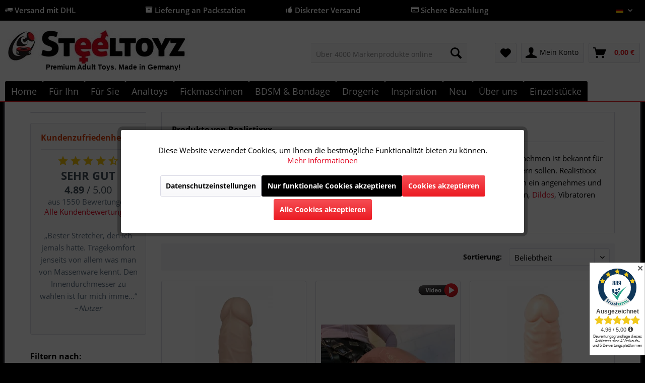

--- FILE ---
content_type: text/html; charset=UTF-8
request_url: https://www.steeltoyz.de/realistixxx/
body_size: 24292
content:
<!DOCTYPE html>
<html class="no-js" lang="de" itemscope="itemscope" itemtype="http://schema.org/WebPage">
<head>
<meta charset="utf-8">
<meta name="author" content="Steeltoyz" />
<meta name="robots" content="index,follow" />
<meta name="revisit-after" content="15 days" />
<meta name="keywords" content="" />
<meta name="description" content="Realistixxx ist ein Hersteller von hochwertigen Sexspielzeugen und erotischen Accessoires" />
<meta property="og:type" content="product" />
<meta property="og:site_name" content="Steeltoyz" />
<meta property="og:title" content="Realistixxx" />
<meta property="og:description" content="Realistixxx ist ein Hersteller von hochwertigen Sexspielzeugen und erotischen Accessoires. Das Unternehmen ist bekannt für seine Produkte mit realistischen Designs und hoher Funktionalität, die das erotische Erlebnis verbessern sollen...." />
<meta name="twitter:card" content="product" />
<meta name="twitter:site" content="Steeltoyz" />
<meta name="twitter:title" content="Realistixxx" />
<meta name="twitter:description" content="Realistixxx ist ein Hersteller von hochwertigen Sexspielzeugen und erotischen Accessoires. Das Unternehmen ist bekannt für seine Produkte mit realistischen Designs und hoher Funktionalität, die das erotische Erlebnis verbessern sollen...." />
<meta property="og:image" content="https://www.steeltoyz.de/media/image/bf/6c/09/Logo-Steeltoyz.jpg" />
<meta name="twitter:image" content="https://www.steeltoyz.de/media/image/bf/6c/09/Logo-Steeltoyz.jpg" />
<meta itemprop="copyrightHolder" content="Steeltoyz" />
<meta itemprop="copyrightYear" content="2017" />
<meta itemprop="isFamilyFriendly" content="True" />
<meta itemprop="image" content="https://www.steeltoyz.de/media/image/bf/6c/09/Logo-Steeltoyz.jpg" />
<meta name="viewport" content="width=device-width, initial-scale=1.0">
<meta name="mobile-web-app-capable" content="yes">
<meta name="apple-mobile-web-app-title" content="Steeltoyz">
<meta name="apple-mobile-web-app-capable" content="yes">
<meta name="apple-mobile-web-app-status-bar-style" content="default">
<link rel="apple-touch-icon-precomposed" href="https://www.steeltoyz.de/media/image/5c/80/bc/Logo-Steeltoyz_xx_200.png">
<link rel="shortcut icon" href="https://www.steeltoyz.de/media/unknown/ae/0c/d8/favicon23.ico">
<meta name="msapplication-navbutton-color" content="#EC1A22" />
<meta name="application-name" content="Steeltoyz" />
<meta name="msapplication-starturl" content="https://www.steeltoyz.de/" />
<meta name="msapplication-window" content="width=1024;height=768" />
<meta name="msapplication-TileImage" content="https://www.steeltoyz.de/media/image/5c/80/bc/Logo-Steeltoyz_xx_200.png">
<meta name="msapplication-TileColor" content="#EC1A22">
<meta name="theme-color" content="#EC1A22" />
<link rel="canonical" href="https://www.steeltoyz.de/realistixxx/"/>
<title itemprop="name">Realistixxx ist ein Hersteller von hochwertigen Sexspielzeugen und erotischen Accessoires </title>
<link href="/web/cache/1768343049_60efcca49151c3ba0a6e1b0a5861338a.css" media="all" rel="stylesheet" type="text/css" />
<script>
dataLayer = [{"pageTitle":"Steeltoyz","pageCategory":"Listing","pageSubCategory":"","pageCategoryID":"","productCategoryPath":"","pageSubCategoryID":"","pageCountryCode":"de_DE","pageLanguageCode":"de","pageVersion":1,"pageTestVariation":"1","pageValue":1,"pageAttributes":"1","productID":"","productStyleID":"","productEAN":"","productName":"","productPrice":"","productCategory":null,"productCurrency":"","productColor":"","productRealColor":"","visitorId":"","visitorLoginState":"Logged Out","visitorType":"NOT LOGGED IN","visitorDemographicInfo":"","visitorSocialConnections":"","visitorLifetimeValue":0,"visitorExistingCustomer":"No"}];
dataLayer.push (
{"ecommerce":{"currencyCode":"EUR","impressions":[{"name":"Realistixxx Number Two - Naturdildo - \u00d8 3,8 x 17 cm","id":"05204200000","price":24.949999999999999289457264239899814128875732421875,"brand":"Realistixxx","position":1,"list":"Category"},{"name":"Realistischer Naturdildo Real Stallion \u00d8 4,8 x 27 cm","id":"05035250000","price":44.9500000000000028421709430404007434844970703125,"brand":"Realistixxx","position":2,"list":"Category"},{"name":"Naturdildo Double Fucker","id":"05389140000","price":29.949999999999999289457264239899814128875732421875,"brand":"Realistixxx","position":3,"list":"Category"}]}}
);
</script>                <script>(function(w,d,s,l,i){w[l]=w[l]||[];w[l].push({'gtm.start':
new Date().getTime(),event:'gtm.js'});var f=d.getElementsByTagName(s)[0],
j=d.createElement(s),dl=l!='dataLayer'?'&l='+l:'';j.async=true;j.src=
'//www.googletagmanager.com/gtm.js?id='+i+dl;f.parentNode.insertBefore(j,f);
})(window,document,'script','dataLayer','GTM-M3T89F68');</script>
</head>
<body class="
is--ctl-listing is--act-manufacturer lcc--active is--dwpec is--dwpt gtm-enhanced-ecommerce-active" >
<noscript>
<iframe src="//www.googletagmanager.com/ns.html?id=GTM-M3T89F68"
height="0"
width="0"
style="display:none;visibility:hidden">
</iframe>
</noscript>
<div data-paypalUnifiedMetaDataContainer="true"
data-paypalUnifiedRestoreOrderNumberUrl="https://www.steeltoyz.de/widgets/PaypalUnifiedOrderNumber/restoreOrderNumber"
class="is--hidden">
</div>
<div class="page-wrap">
<noscript class="noscript-main">
<div class="alert is--warning">
<div class="alert--icon">
<i class="icon--element icon--warning"></i>
</div>
<div class="alert--content">
Um Steeltoyz in vollem Umfang nutzen zu k&ouml;nnen, empfehlen wir Ihnen Javascript in Ihrem Browser zu aktiveren.
</div>
</div>
</noscript>
<header class="header-main">
<div class="top-bar is--custom-top-bar">
<div class="container">
<ul class="custom-top-bar--link-list block-group">
<li class="is--list-item block">
<i class="icon--truck"></i> Versand mit DHL</a>
</li>
<li class="is--list-item block">
<i class="icon--box"></i> Lieferung an Packstation
</li>
<li class="is--list-item block">
<i class="icon--thumbsup"></i> Diskreter Versand
</li>
<li class="is--list-item block">
<i class="icon--creditcard"></i> Sichere Bezahlung</a>
</li>
<li class="block">
<nav class="top-bar--navigation block" role="menubar">

            <div class="top-bar--language navigation--entry">
            
                                    <form method="post" class="language--form">
                        
                            <div class="field--select">
                                                                    <div class="language--flag de_DE">Deutsch</div>
                                                                
                                    <div class="select-field">
                                        <select name="__shop" class="language--select" data-auto-submit="true">
                                                                                            <option value="1" selected="selected">
                                                    Deutsch
                                                </option>
                                                                                            <option value="2" >
                                                    English
                                                </option>
                                                                                            <option value="4" >
                                                    French
                                                </option>
                                                                                            <option value="7" >
                                                    Dutch
                                                </option>
                                                                                            <option value="8" >
                                                    Spanish
                                                </option>
                                                                                            <option value="9" >
                                                    Italian
                                                </option>
                                                                                    </select>
                                    </div>
                                
                                <input type="hidden" name="__redirect" value="1">
                                
                            </div>
                        
                    </form>
                            
        </div>
    



    

<div class="navigation--entry entry--compare is--hidden" role="menuitem" aria-haspopup="true" data-drop-down-menu="true">
    

</div>
</nav>
</li>
</ul>
</div>
</div>
<div class="container header--navigation">
<div class="logo-main block-group" role="banner">
<div class="logo--shop block">
<a class="logo--link" href="https://www.steeltoyz.de/" title="Steeltoyz - BDSM Shop">
<picture>
<source srcset="https://www.steeltoyz.de/media/image/bf/6c/09/Logo-Steeltoyz.jpg" media="(min-width: 78.75em)">
<source srcset="https://www.steeltoyz.de/media/image/bf/6c/09/Logo-Steeltoyz.jpg" media="(min-width: 64em)">
<source srcset="https://www.steeltoyz.de/media/image/bf/6c/09/Logo-Steeltoyz.jpg" media="(min-width: 48em)">
<img srcset="https://www.steeltoyz.de/media/image/bf/6c/09/Logo-Steeltoyz.jpg" alt="Steeltoyz - BDSM Shop" />
</picture>
</a>
<a class="logo2--element" href="https://www.steeltoyz.de/"><img src="https://www.steeltoyz.de/media/image/c7/07/34/Logo.jpg" alt="Bild"></a>
<p class="logo--text">Premium Adult Toys. Made in Germany!</p>
</div>
</div>
<nav class="shop--navigation block-group">
<ul class="navigation--list block-group" role="menubar">
<li class="navigation--entry entry--menu-left" role="menuitem">
<a class="entry--link entry--trigger btn is--icon-left" href="#offcanvas--left" data-offcanvas="true" data-offCanvasSelector=".sidebar-main" aria-label="Menü">
<i class="icon--menu"></i>
</a>
</li>
<li class="navigation--entry entry--logo" role="menuitem">
<a class="logo--link" href="https://www.steeltoyz.de/" title="Steeltoyz - ">
<img srcset="https://www.steeltoyz.de/media/image/bf/6c/09/Logo-Steeltoyz.jpg" alt="Steeltoyz - " />
</a>
</li>
<li class="navigation--entry entry--search" role="menuitem" data-search="true" aria-haspopup="true" data-minLength="3">
<a class="btn entry--link entry--trigger" href="#show-hide--search" title="Suche anzeigen / schließen">
<i class="icon--search"></i>
<span class="search--display">Suchen</span>
</a>
<form action="/search" method="get" class="main-search--form">
<input type="search" name="sSearch" class="main-search--field" autocomplete="off" autocapitalize="off" placeholder="Über 4000 Markenprodukte online" maxlength="30"  />
<button type="submit" class="main-search--button">
<i class="icon--search"></i>
<span class="main-search--text">Suchen</span>
</button>
<div class="form--ajax-loader">&nbsp;</div>
</form>
<div class="main-search--results"></div>
</li>
<li class="navigation--entry entry--ssl" role="menuitem">
<img class="ssl--picture" src="https://www.steeltoyz.de/media/image/f6/12/e1/SSL.jpg" alt="SSL-Logo" />
</li>

    <li class="navigation--entry entry--notepad" role="menuitem">
        
        <a href="https://www.steeltoyz.de/note" title="Merkzettel" class="btn">
            <i class="icon--heart"></i>
                    </a>
    </li>




    <li class="navigation--entry entry--account"
        role="menuitem"
        data-offcanvas="true"
        data-offCanvasSelector=".account--dropdown-navigation">
        
            <a href="https://www.steeltoyz.de/account"
               title="Mein Konto"
               class="btn is--icon-left entry--link account--link">
                <i class="icon--account"></i>
                                    <span class="account--display">
                        Mein Konto
                    </span>
                            </a>
        

            </li>




    <li class="navigation--entry entry--cart" role="menuitem">
        
        <a class="btn is--icon-left cart--link" href="https://www.steeltoyz.de/checkout/cart" title="Warenkorb">
            <span class="cart--display">
                                    Warenkorb
                            </span>

            <span class="badge is--primary is--minimal cart--quantity is--hidden">0</span>

            <i class="icon--basket"></i>

            <span class="cart--amount">
                0,00&nbsp;&euro; <span class="tooltip price-tooltip"><i class="icon--info"></i></span>
            </span>
        </a>
        <div class="ajax-loader">&nbsp;</div>
    </li>



</ul>
</nav>
<div class="container--ajax-cart" data-collapse-cart="true" data-displayMode="offcanvas"></div>
</div>
</header>
<nav class="navigation-main">
<div class="container" data-menu-scroller="true" data-listSelector=".navigation--list.container" data-viewPortSelector=".navigation--list-wrapper">
<div class="navigation--list-wrapper">
<ul class="navigation--list container" role="menubar" itemscope="itemscope" itemtype="http://schema.org/SiteNavigationElement">
<li class="navigation--entry is--home" role="menuitem"><a class="navigation--link is--first" href="https://www.steeltoyz.de/" title="Home" itemprop="url"><span itemprop="name">Home</span></a></li><li class="navigation--entry" role="menuitem"><a class="navigation--link" href="https://www.steeltoyz.de/fuer-ihn/" title="Für Ihn" itemprop="url"><span itemprop="name">Für Ihn</span></a></li><li class="navigation--entry" role="menuitem"><a class="navigation--link" href="https://www.steeltoyz.de/fuer-sie/" title="Für Sie" itemprop="url"><span itemprop="name">Für Sie</span></a></li><li class="navigation--entry" role="menuitem"><a class="navigation--link" href="https://www.steeltoyz.de/analtoys/" title="Analtoys" itemprop="url"><span itemprop="name">Analtoys</span></a></li><li class="navigation--entry" role="menuitem"><a class="navigation--link" href="https://www.steeltoyz.de/fickmaschinen/" title="Fickmaschinen" itemprop="url"><span itemprop="name">Fickmaschinen</span></a></li><li class="navigation--entry" role="menuitem"><a class="navigation--link" href="https://www.steeltoyz.de/bdsm-bondage/" title="BDSM & Bondage" itemprop="url"><span itemprop="name">BDSM & Bondage</span></a></li><li class="navigation--entry" role="menuitem"><a class="navigation--link" href="https://www.steeltoyz.de/drogerie/" title="Drogerie" itemprop="url"><span itemprop="name">Drogerie</span></a></li><li class="navigation--entry" role="menuitem"><a class="navigation--link" href="https://www.steeltoyz.de/inspiration/" title="Inspiration" itemprop="url"><span itemprop="name">Inspiration</span></a></li><li class="navigation--entry" role="menuitem"><a class="navigation--link" href="https://www.steeltoyz.de/neu/" title="Neu" itemprop="url"><span itemprop="name">Neu</span></a></li><li class="navigation--entry" role="menuitem"><a class="navigation--link" href="https://www.steeltoyz.de/ueber-uns/" title="Über uns" itemprop="url"><span itemprop="name">Über uns</span></a></li><li class="navigation--entry" role="menuitem"><a class="navigation--link" href="https://www.steeltoyz.de/einzelstuecke/" title="Einzelstücke" itemprop="url"><span itemprop="name">Einzelstücke</span></a></li>            </ul>
</div>
<div class="advanced-menu" data-advanced-menu="true" data-hoverDelay="250">
<div class="menu--container">
<div class="button-container">
<a href="https://www.steeltoyz.de/fuer-ihn/" class="button--category" title="Zur Kategorie Für Ihn">
<i class="icon--arrow-right"></i>
Zur Kategorie Für Ihn
</a>
<span class="button--close">
<i class="icon--cross"></i>
</span>
</div>
<div class="content--wrapper has--content">
<ul class="menu--list menu--level-0 columns--4" style="width: 100%;">
<li class="menu--list-item item--level-0" style="width: 100%">
<a href="https://www.steeltoyz.de/fuer-ihn/ballstretcher/" class="menu--list-item-link" title="Ballstretcher">Ballstretcher</a>
<ul class="menu--list menu--level-1 columns--4">
<li class="menu--list-item item--level-1">
<a href="https://www.steeltoyz.de/fuer-ihn/ballstretcher/ballstretcher-edelstahl/" class="menu--list-item-link" title="Ballstretcher Edelstahl">Ballstretcher Edelstahl</a>
</li>
<li class="menu--list-item item--level-1">
<a href="https://www.steeltoyz.de/fuer-ihn/ballstretcher/ballstretcher-aus-leder/" class="menu--list-item-link" title="Ballstretcher aus Leder">Ballstretcher aus Leder</a>
</li>
<li class="menu--list-item item--level-1">
<a href="https://www.steeltoyz.de/fuer-ihn/ballstretcher/ballstretcher-silikon/" class="menu--list-item-link" title="Ballstretcher Silikon">Ballstretcher Silikon</a>
</li>
<li class="menu--list-item item--level-1">
<a href="https://www.steeltoyz.de/fuer-ihn/ballstretcher/hodenmanschetten/" class="menu--list-item-link" title="Hodenmanschetten">Hodenmanschetten</a>
</li>
<li class="menu--list-item item--level-1">
<a href="https://www.steeltoyz.de/fuer-ihn/ballstretcher/einzelstuecke-auf-lager/" class="menu--list-item-link" title="Einzelstücke auf Lager!">Einzelstücke auf Lager!</a>
</li>
<li class="menu--list-item item--level-1">
<a href="https://www.steeltoyz.de/fuer-ihn/ballstretcher/ballstretcher-expander/" class="menu--list-item-link" title="Ballstretcher Expander">Ballstretcher Expander</a>
</li>
<li class="menu--list-item item--level-1">
<a href="https://www.steeltoyz.de/fuer-ihn/ballstretcher/ratgeber-ballstretcher/" class="menu--list-item-link" title="Ratgeber Ballstretcher">Ratgeber Ballstretcher</a>
</li>
</ul>
</li>
<li class="menu--list-item item--level-0" style="width: 100%">
<a href="https://www.steeltoyz.de/fuer-ihn/masturbator/" class="menu--list-item-link" title="Masturbator">Masturbator</a>
<ul class="menu--list menu--level-1 columns--4">
<li class="menu--list-item item--level-1">
<a href="https://www.steeltoyz.de/fuer-ihn/masturbator/silikon-masturbator/" class="menu--list-item-link" title="Silikon Masturbator">Silikon Masturbator</a>
</li>
<li class="menu--list-item item--level-1">
<a href="https://www.steeltoyz.de/fuer-ihn/masturbator/automatischer-masturbator/" class="menu--list-item-link" title="Automatischer Masturbator">Automatischer Masturbator</a>
</li>
<li class="menu--list-item item--level-1">
<a href="https://www.steeltoyz.de/fuer-ihn/masturbator/torso-masturbator/" class="menu--list-item-link" title="Torso Masturbator">Torso Masturbator</a>
</li>
</ul>
</li>
<li class="menu--list-item item--level-0" style="width: 100%">
<a href="/analtoys/" class="menu--list-item-link" title="Analplug">Analplug</a>
</li>
<li class="menu--list-item item--level-0" style="width: 100%">
<a href="https://www.steeltoyz.de/fuer-ihn/keuschhaltung/" class="menu--list-item-link" title="Keuschhaltung">Keuschhaltung</a>
<ul class="menu--list menu--level-1 columns--4">
<li class="menu--list-item item--level-1">
<a href="https://www.steeltoyz.de/fuer-ihn/keuschhaltung/peniskaefige/" class="menu--list-item-link" title="Peniskäfige">Peniskäfige</a>
</li>
<li class="menu--list-item item--level-1">
<a href="https://www.steeltoyz.de/fuer-ihn/keuschhaltung/ratgeber-keuschhaltung/" class="menu--list-item-link" title="Ratgeber Keuschhaltung">Ratgeber Keuschhaltung</a>
</li>
</ul>
</li>
<li class="menu--list-item item--level-0" style="width: 100%">
<a href="https://www.steeltoyz.de/fuer-ihn/penispumpe/" class="menu--list-item-link" title="Penispumpe">Penispumpe</a>
<ul class="menu--list menu--level-1 columns--4">
<li class="menu--list-item item--level-1">
<a href="https://www.steeltoyz.de/fuer-ihn/penispumpe/penispumpe-fuer-einsteiger/" class="menu--list-item-link" title="Penispumpe für Einsteiger">Penispumpe für Einsteiger</a>
</li>
<li class="menu--list-item item--level-1">
<a href="https://www.steeltoyz.de/fuer-ihn/penispumpe/penispumpen-fuer-profis/" class="menu--list-item-link" title="Penispumpen für Profis">Penispumpen für Profis</a>
</li>
<li class="menu--list-item item--level-1">
<a href="https://www.steeltoyz.de/fuer-ihn/penispumpe/elektrische-penispumpe/" class="menu--list-item-link" title="Elektrische Penispumpe">Elektrische Penispumpe</a>
</li>
<li class="menu--list-item item--level-1">
<a href="https://www.steeltoyz.de/fuer-ihn/penispumpe/froehle-penispumpe/" class="menu--list-item-link" title="Fröhle Penispumpe">Fröhle Penispumpe</a>
</li>
<li class="menu--list-item item--level-1">
<a href="https://www.steeltoyz.de/fuer-ihn/penispumpe/penispumpe-ratgeber/" class="menu--list-item-link" title="Penispumpe Ratgeber">Penispumpe Ratgeber</a>
</li>
</ul>
</li>
<li class="menu--list-item item--level-0" style="width: 100%">
<a href="https://www.steeltoyz.de/fuer-ihn/penisring/" class="menu--list-item-link" title="Penisring">Penisring</a>
<ul class="menu--list menu--level-1 columns--4">
<li class="menu--list-item item--level-1">
<a href="https://www.steeltoyz.de/fuer-ihn/penisring/penisringe-aus-edelstahl/" class="menu--list-item-link" title="Penisringe aus Edelstahl">Penisringe aus Edelstahl</a>
</li>
<li class="menu--list-item item--level-1">
<a href="https://www.steeltoyz.de/fuer-ihn/penisring/penisringe-aus-silikon/" class="menu--list-item-link" title="Penisringe aus Silikon">Penisringe aus Silikon</a>
</li>
<li class="menu--list-item item--level-1">
<a href="https://www.steeltoyz.de/fuer-ihn/penisring/penisringe-aus-leder/" class="menu--list-item-link" title="Penisringe aus Leder">Penisringe aus Leder</a>
</li>
<li class="menu--list-item item--level-1">
<a href="https://www.steeltoyz.de/fuer-ihn/penisring/penisschlaufe/" class="menu--list-item-link" title="Penisschlaufe">Penisschlaufe</a>
</li>
<li class="menu--list-item item--level-1">
<a href="https://www.steeltoyz.de/fuer-ihn/penisring/penisring-mit-vibration/" class="menu--list-item-link" title="Penisring mit Vibration">Penisring mit Vibration</a>
</li>
<li class="menu--list-item item--level-1">
<a href="https://www.steeltoyz.de/fuer-ihn/penisring/penisring-mit-analkugel/" class="menu--list-item-link" title="Penisring mit Analkugel">Penisring mit Analkugel</a>
</li>
<li class="menu--list-item item--level-1">
<a href="https://www.steeltoyz.de/fuer-ihn/penisring/penisring-ratgeber/" class="menu--list-item-link" title="Penisring Ratgeber">Penisring Ratgeber</a>
</li>
</ul>
</li>
<li class="menu--list-item item--level-0" style="width: 100%">
<a href="https://www.steeltoyz.de/fuer-ihn/harnroehrenstimulation/" class="menu--list-item-link" title="Harnröhrenstimulation">Harnröhrenstimulation</a>
<ul class="menu--list menu--level-1 columns--4">
<li class="menu--list-item item--level-1">
<a href="https://www.steeltoyz.de/fuer-ihn/harnroehrenstimulation/dilator-ratgeber/" class="menu--list-item-link" title="Dilator Ratgeber">Dilator Ratgeber</a>
</li>
<li class="menu--list-item item--level-1">
<a href="https://www.steeltoyz.de/fuer-ihn/harnroehrenstimulation/dilator-kaufen/" class="menu--list-item-link" title="Dilator kaufen">Dilator kaufen</a>
</li>
<li class="menu--list-item item--level-1">
<a href="https://www.steeltoyz.de/fuer-ihn/harnroehrenstimulation/penisplug-kaufen/" class="menu--list-item-link" title="Penisplug kaufen">Penisplug kaufen</a>
</li>
</ul>
</li>
<li class="menu--list-item item--level-0" style="width: 100%">
<a href="https://www.steeltoyz.de/fuer-ihn/prostata-massage/" class="menu--list-item-link" title="Prostata Massage">Prostata Massage</a>
<ul class="menu--list menu--level-1 columns--4">
<li class="menu--list-item item--level-1">
<a href="https://www.steeltoyz.de/fuer-ihn/prostata-massage/prostata-vibrator/" class="menu--list-item-link" title="Prostata Vibrator">Prostata Vibrator</a>
</li>
<li class="menu--list-item item--level-1">
<a href="https://www.steeltoyz.de/fuer-ihn/prostata-massage/prostata-massage-anleitung/" class="menu--list-item-link" title="Prostata Massage Anleitung">Prostata Massage Anleitung</a>
</li>
</ul>
</li>
<li class="menu--list-item item--level-0" style="width: 100%">
<a href="https://www.steeltoyz.de/fuer-ihn/eichelring/" class="menu--list-item-link" title="Eichelring">Eichelring</a>
</li>
<li class="menu--list-item item--level-0" style="width: 100%">
<a href="https://www.steeltoyz.de/fuer-ihn/maenner-dessous/" class="menu--list-item-link" title="Männer Dessous">Männer Dessous</a>
<ul class="menu--list menu--level-1 columns--4">
<li class="menu--list-item item--level-1">
<a href="https://www.steeltoyz.de/fuer-ihn/maenner-dessous/harness/" class="menu--list-item-link" title="Harness">Harness</a>
</li>
<li class="menu--list-item item--level-1">
<a href="https://www.steeltoyz.de/fuer-ihn/maenner-dessous/shirts-bodies/" class="menu--list-item-link" title="Shirts &amp; Bodies">Shirts & Bodies</a>
</li>
<li class="menu--list-item item--level-1">
<a href="https://www.steeltoyz.de/fuer-ihn/maenner-dessous/herren-pants-boxer/" class="menu--list-item-link" title="Herren Pants &amp; Boxer">Herren Pants & Boxer</a>
</li>
<li class="menu--list-item item--level-1">
<a href="https://www.steeltoyz.de/fuer-ihn/maenner-dessous/herren-slips-strings/" class="menu--list-item-link" title="Herren Slips &amp; Strings">Herren Slips & Strings</a>
</li>
<li class="menu--list-item item--level-1">
<a href="https://www.steeltoyz.de/fuer-ihn/maenner-dessous/lack-kleidung-fuer-herren/" class="menu--list-item-link" title=" Lack-Kleidung für Herren"> Lack-Kleidung für Herren</a>
</li>
</ul>
</li>
</ul>
</div>
</div>
<div class="menu--container">
<div class="button-container">
<a href="https://www.steeltoyz.de/fuer-sie/" class="button--category" title="Zur Kategorie Für Sie">
<i class="icon--arrow-right"></i>
Zur Kategorie Für Sie
</a>
<span class="button--close">
<i class="icon--cross"></i>
</span>
</div>
<div class="content--wrapper has--content">
<ul class="menu--list menu--level-0 columns--4" style="width: 100%;">
<li class="menu--list-item item--level-0" style="width: 100%">
<a href="https://www.steeltoyz.de/fuer-sie/klitoris-massage/" class="menu--list-item-link" title="Klitoris Massage">Klitoris Massage</a>
</li>
<li class="menu--list-item item--level-0" style="width: 100%">
<a href="https://www.steeltoyz.de/fuer-sie/schamlippenspreizer/" class="menu--list-item-link" title="Schamlippenspreizer">Schamlippenspreizer</a>
</li>
<li class="menu--list-item item--level-0" style="width: 100%">
<a href="https://www.steeltoyz.de/fuer-sie/massagestab/" class="menu--list-item-link" title="Massagestab">Massagestab</a>
</li>
<li class="menu--list-item item--level-0" style="width: 100%">
<a href="https://www.steeltoyz.de/fuer-sie/spritzdildo/" class="menu--list-item-link" title="Spritzdildo">Spritzdildo</a>
</li>
<li class="menu--list-item item--level-0" style="width: 100%">
<a href="https://www.steeltoyz.de/fuer-sie/umschnalldildo/" class="menu--list-item-link" title="Umschnalldildo">Umschnalldildo</a>
</li>
<li class="menu--list-item item--level-0" style="width: 100%">
<a href="https://www.steeltoyz.de/fuer-sie/klassische-vibratoren/" class="menu--list-item-link" title="Klassische Vibratoren">Klassische Vibratoren</a>
</li>
<li class="menu--list-item item--level-0" style="width: 100%">
<a href="https://www.steeltoyz.de/fuer-sie/muschipumpe-und-co/" class="menu--list-item-link" title="Muschipumpe und Co">Muschipumpe und Co</a>
</li>
<li class="menu--list-item item--level-0" style="width: 100%">
<a href="https://www.steeltoyz.de/fuer-sie/schmuck-accessoires/" class="menu--list-item-link" title="Schmuck &amp; Accessoires">Schmuck & Accessoires</a>
</li>
<li class="menu--list-item item--level-0" style="width: 100%">
<a href="https://www.steeltoyz.de/fuer-sie/liebeskugeln/" class="menu--list-item-link" title="Liebeskugeln">Liebeskugeln</a>
</li>
<li class="menu--list-item item--level-0" style="width: 100%">
<a href="https://www.steeltoyz.de/fuer-sie/perlenvibrator/" class="menu--list-item-link" title="Perlenvibrator">Perlenvibrator</a>
</li>
<li class="menu--list-item item--level-0" style="width: 100%">
<a href="https://www.steeltoyz.de/fuer-sie/glasdildo/" class="menu--list-item-link" title="Glasdildo">Glasdildo</a>
</li>
<li class="menu--list-item item--level-0" style="width: 100%">
<a href="https://www.steeltoyz.de/fuer-sie/natur-dildos/" class="menu--list-item-link" title="Natur-Dildos">Natur-Dildos</a>
</li>
<li class="menu--list-item item--level-0" style="width: 100%">
<a href="https://www.steeltoyz.de/fuer-sie/nippelsauger/" class="menu--list-item-link" title="Nippelsauger">Nippelsauger</a>
</li>
<li class="menu--list-item item--level-0" style="width: 100%">
<a href="https://www.steeltoyz.de/fuer-sie/accessoires/" class="menu--list-item-link" title="Accessoires">Accessoires</a>
</li>
<li class="menu--list-item item--level-0" style="width: 100%">
<a href="https://www.steeltoyz.de/fuer-sie/vibro-eier/" class="menu--list-item-link" title="Vibro-Eier">Vibro-Eier</a>
</li>
<li class="menu--list-item item--level-0" style="width: 100%">
<a href="https://www.steeltoyz.de/fuer-sie/spezialvibratoren/" class="menu--list-item-link" title="Spezialvibratoren">Spezialvibratoren</a>
</li>
<li class="menu--list-item item--level-0" style="width: 100%">
<a href="https://www.steeltoyz.de/fuer-sie/auflegevibratoren/" class="menu--list-item-link" title="Auflegevibratoren">Auflegevibratoren</a>
</li>
<li class="menu--list-item item--level-0" style="width: 100%">
<a href="https://www.steeltoyz.de/fuer-sie/nylons/" class="menu--list-item-link" title="Nylons">Nylons</a>
<ul class="menu--list menu--level-1 columns--4">
</ul>
</li>
</ul>
</div>
</div>
<div class="menu--container">
<div class="button-container">
<a href="https://www.steeltoyz.de/analtoys/" class="button--category" title="Zur Kategorie Analtoys">
<i class="icon--arrow-right"></i>
Zur Kategorie Analtoys
</a>
<span class="button--close">
<i class="icon--cross"></i>
</span>
</div>
<div class="content--wrapper has--content">
<ul class="menu--list menu--level-0 columns--4" style="width: 100%;">
<li class="menu--list-item item--level-0" style="width: 100%">
<a href="https://www.steeltoyz.de/analtoys/analplug/" class="menu--list-item-link" title="Analplug">Analplug</a>
<ul class="menu--list menu--level-1 columns--4">
<li class="menu--list-item item--level-1">
<a href="https://www.steeltoyz.de/analtoys/analplug/klassische-analplugs/" class="menu--list-item-link" title="Klassische Analplugs">Klassische Analplugs</a>
</li>
<li class="menu--list-item item--level-1">
<a href="https://www.steeltoyz.de/analtoys/analplug/edelstahl-analplug/" class="menu--list-item-link" title="Edelstahl Analplug">Edelstahl Analplug</a>
</li>
<li class="menu--list-item item--level-1">
<a href="https://www.steeltoyz.de/analtoys/analplug/aufblasbarer-analplug/" class="menu--list-item-link" title="Aufblasbarer Analplug">Aufblasbarer Analplug</a>
</li>
<li class="menu--list-item item--level-1">
<a href="https://www.steeltoyz.de/analtoys/analplug/analtunnel-hohlplug/" class="menu--list-item-link" title="Analtunnel (Hohlplug)">Analtunnel (Hohlplug)</a>
</li>
<li class="menu--list-item item--level-1">
<a href="https://www.steeltoyz.de/analtoys/analplug/analplug-training-sets/" class="menu--list-item-link" title="Analplug Training / Sets">Analplug Training / Sets</a>
</li>
</ul>
</li>
<li class="menu--list-item item--level-0" style="width: 100%">
<a href="https://www.steeltoyz.de/analtoys/analdusche/" class="menu--list-item-link" title="Analdusche">Analdusche</a>
</li>
<li class="menu--list-item item--level-0" style="width: 100%">
<a href="https://www.steeltoyz.de/analtoys/analkette/" class="menu--list-item-link" title="Analkette">Analkette</a>
</li>
<li class="menu--list-item item--level-0" style="width: 100%">
<a href="https://www.steeltoyz.de/analtoys/gleitgel-anal/" class="menu--list-item-link" title="Gleitgel (Anal)">Gleitgel (Anal)</a>
</li>
<li class="menu--list-item item--level-0" style="width: 100%">
<a href="https://www.steeltoyz.de/analtoys/faustfick-hand/" class="menu--list-item-link" title="Faustfick Hand">Faustfick Hand</a>
</li>
<li class="menu--list-item item--level-0" style="width: 100%">
<a href="https://www.steeltoyz.de/analtoys/strapon-anal/" class="menu--list-item-link" title="Strapon (Anal)">Strapon (Anal)</a>
</li>
<li class="menu--list-item item--level-0" style="width: 100%">
<a href="https://www.steeltoyz.de/analtoys/edelstahl-praezisions-sticks/" class="menu--list-item-link" title="Edelstahl Präzisions-Sticks">Edelstahl Präzisions-Sticks</a>
</li>
<li class="menu--list-item item--level-0" style="width: 100%">
<a href="https://www.steeltoyz.de/analtoys/monster-dildos/" class="menu--list-item-link" title="Monster-Dildos">Monster-Dildos</a>
</li>
<li class="menu--list-item item--level-0" style="width: 100%">
<a href="https://www.steeltoyz.de/analtoys/hung-system/" class="menu--list-item-link" title="Hung System">Hung System</a>
</li>
<li class="menu--list-item item--level-0" style="width: 100%">
<a href="https://www.steeltoyz.de/analtoys/analtoys-analsex-ratgeber/" class="menu--list-item-link" title="Analtoys &amp; Analsex Ratgeber">Analtoys & Analsex Ratgeber</a>
<ul class="menu--list menu--level-1 columns--4">
</ul>
</li>
</ul>
</div>
</div>
<div class="menu--container">
<div class="button-container">
<a href="https://www.steeltoyz.de/fickmaschinen/" class="button--category" title="Zur Kategorie Fickmaschinen">
<i class="icon--arrow-right"></i>
Zur Kategorie Fickmaschinen
</a>
<span class="button--close">
<i class="icon--cross"></i>
</span>
</div>
<div class="content--wrapper has--content">
<ul class="menu--list menu--level-0 columns--4" style="width: 100%;">
<li class="menu--list-item item--level-0" style="width: 100%">
<a href="https://www.steeltoyz.de/fickmaschinen/fickmaschinen-profi-serie/" class="menu--list-item-link" title="Fickmaschinen Profi-Serie">Fickmaschinen Profi-Serie</a>
</li>
<li class="menu--list-item item--level-0" style="width: 100%">
<a href="https://www.steeltoyz.de/fickmaschinen/fickmaschine-compact-serie/" class="menu--list-item-link" title="Fickmaschine Compact-Serie">Fickmaschine Compact-Serie</a>
</li>
<li class="menu--list-item item--level-0" style="width: 100%">
<a href="https://www.steeltoyz.de/fickmaschinen/dildos-fickmaschinen/" class="menu--list-item-link" title="Dildos Fickmaschinen">Dildos Fickmaschinen</a>
</li>
<li class="menu--list-item item--level-0" style="width: 100%">
<a href="https://www.steeltoyz.de/fickmaschinen/fickmaschinen-zubehoer/" class="menu--list-item-link" title="Fickmaschinen Zubehör">Fickmaschinen Zubehör</a>
</li>
</ul>
</div>
</div>
<div class="menu--container">
<div class="button-container">
<a href="https://www.steeltoyz.de/bdsm-bondage/" class="button--category" title="Zur Kategorie BDSM &amp; Bondage">
<i class="icon--arrow-right"></i>
Zur Kategorie BDSM & Bondage
</a>
<span class="button--close">
<i class="icon--cross"></i>
</span>
</div>
<div class="content--wrapper has--content">
<ul class="menu--list menu--level-0 columns--4" style="width: 100%;">
<li class="menu--list-item item--level-0" style="width: 100%">
<a href="https://www.steeltoyz.de/bdsm-bondage/bdsm-fuer-paare-einsteiger/" class="menu--list-item-link" title="BDSM für Paare &amp; Einsteiger">BDSM für Paare & Einsteiger</a>
</li>
<li class="menu--list-item item--level-0" style="width: 100%">
<a href="https://www.steeltoyz.de/bdsm-bondage/bdsm-spielzeug/" class="menu--list-item-link" title="BDSM Spielzeug">BDSM Spielzeug</a>
<ul class="menu--list menu--level-1 columns--4">
<li class="menu--list-item item--level-1">
<a href="https://www.steeltoyz.de/bdsm-bondage/bdsm-spielzeug/cbt-cock-ball/" class="menu--list-item-link" title="CBT Cock &amp; Ball">CBT Cock & Ball</a>
</li>
<li class="menu--list-item item--level-1">
<a href="https://www.steeltoyz.de/bdsm-bondage/bdsm-spielzeug/nippelklemmen/" class="menu--list-item-link" title="Nippelklemmen">Nippelklemmen</a>
</li>
<li class="menu--list-item item--level-1">
<a href="https://www.steeltoyz.de/bdsm-bondage/bdsm-spielzeug/mundknebel/" class="menu--list-item-link" title="Mundknebel">Mundknebel</a>
</li>
<li class="menu--list-item item--level-1">
<a href="https://www.steeltoyz.de/bdsm-bondage/bdsm-spielzeug/elektrosex/" class="menu--list-item-link" title="Elektrosex">Elektrosex</a>
</li>
<li class="menu--list-item item--level-1">
<a href="https://www.steeltoyz.de/bdsm-bondage/bdsm-spielzeug/analhaken/" class="menu--list-item-link" title="Analhaken">Analhaken</a>
</li>
</ul>
</li>
<li class="menu--list-item item--level-0" style="width: 100%">
<a href="https://www.steeltoyz.de/bdsm-bondage/bondage-toys/" class="menu--list-item-link" title="Bondage Toys">Bondage Toys</a>
<ul class="menu--list menu--level-1 columns--4">
<li class="menu--list-item item--level-1">
<a href="https://www.steeltoyz.de/bdsm-bondage/bondage-toys/halsfessel/" class="menu--list-item-link" title="Halsfessel">Halsfessel</a>
</li>
<li class="menu--list-item item--level-1">
<a href="https://www.steeltoyz.de/bdsm-bondage/bondage-toys/handfesseln/" class="menu--list-item-link" title="Handfesseln">Handfesseln</a>
</li>
<li class="menu--list-item item--level-1">
<a href="https://www.steeltoyz.de/bdsm-bondage/bondage-toys/fussfesseln/" class="menu--list-item-link" title="Fußfesseln">Fußfesseln</a>
</li>
<li class="menu--list-item item--level-1">
<a href="https://www.steeltoyz.de/bdsm-bondage/bondage-toys/handschellen/" class="menu--list-item-link" title="Handschellen">Handschellen</a>
</li>
<li class="menu--list-item item--level-1">
<a href="https://www.steeltoyz.de/bdsm-bondage/bondage-toys/bondage-seile/" class="menu--list-item-link" title="Bondage Seile">Bondage Seile</a>
</li>
<li class="menu--list-item item--level-1">
<a href="https://www.steeltoyz.de/bdsm-bondage/bondage-toys/bondage-set/" class="menu--list-item-link" title="Bondage Set">Bondage Set</a>
</li>
<li class="menu--list-item item--level-1">
<a href="https://www.steeltoyz.de/bdsm-bondage/bondage-toys/sexfesseln/" class="menu--list-item-link" title="Sexfesseln">Sexfesseln</a>
</li>
<li class="menu--list-item item--level-1">
<a href="https://www.steeltoyz.de/bdsm-bondage/bondage-toys/spreizstange/" class="menu--list-item-link" title="Spreizstange">Spreizstange</a>
</li>
</ul>
</li>
<li class="menu--list-item item--level-0" style="width: 100%">
<a href="https://www.steeltoyz.de/bdsm-bondage/spanking/" class="menu--list-item-link" title="Spanking">Spanking</a>
<ul class="menu--list menu--level-1 columns--4">
<li class="menu--list-item item--level-1">
<a href="https://www.steeltoyz.de/bdsm-bondage/spanking/paddle/" class="menu--list-item-link" title="Paddle">Paddle</a>
</li>
<li class="menu--list-item item--level-1">
<a href="https://www.steeltoyz.de/bdsm-bondage/spanking/gerte/" class="menu--list-item-link" title="Gerte">Gerte</a>
</li>
<li class="menu--list-item item--level-1">
<a href="https://www.steeltoyz.de/bdsm-bondage/spanking/peitsche/" class="menu--list-item-link" title="Peitsche">Peitsche</a>
</li>
<li class="menu--list-item item--level-1">
<a href="https://www.steeltoyz.de/bdsm-bondage/spanking/flogger/" class="menu--list-item-link" title="Flogger">Flogger</a>
</li>
<li class="menu--list-item item--level-1">
<a href="https://www.steeltoyz.de/bdsm-bondage/spanking/bullwhip/" class="menu--list-item-link" title="Bullwhip">Bullwhip</a>
</li>
<li class="menu--list-item item--level-1">
<a href="https://www.steeltoyz.de/bdsm-bondage/spanking/neunschwaenzige-katze/" class="menu--list-item-link" title="Neunschwänzige Katze">Neunschwänzige Katze</a>
</li>
<li class="menu--list-item item--level-1">
<a href="https://www.steeltoyz.de/bdsm-bondage/spanking/rohrstock/" class="menu--list-item-link" title="Rohrstock">Rohrstock</a>
</li>
<li class="menu--list-item item--level-1">
<a href="https://www.steeltoyz.de/bdsm-bondage/spanking/ratgeber-spanking-toys/" class="menu--list-item-link" title="Ratgeber Spanking Toys">Ratgeber Spanking Toys</a>
</li>
</ul>
</li>
<li class="menu--list-item item--level-0" style="width: 100%">
<a href="https://www.steeltoyz.de/bdsm-bondage/rollenspiele/" class="menu--list-item-link" title="Rollenspiele">Rollenspiele</a>
<ul class="menu--list menu--level-1 columns--4">
<li class="menu--list-item item--level-1">
<a href="https://www.steeltoyz.de/bdsm-bondage/rollenspiele/bdsm-masken/" class="menu--list-item-link" title="BDSM Masken">BDSM Masken</a>
</li>
<li class="menu--list-item item--level-1">
<a href="https://www.steeltoyz.de/bdsm-bondage/rollenspiele/klinik-zubehoer/" class="menu--list-item-link" title="Klinik Zubehör">Klinik Zubehör</a>
</li>
<li class="menu--list-item item--level-1">
<a href="https://www.steeltoyz.de/bdsm-bondage/rollenspiele/petplay-toys/" class="menu--list-item-link" title="Petplay Toys">Petplay Toys</a>
</li>
<li class="menu--list-item item--level-1">
<a href="https://www.steeltoyz.de/bdsm-bondage/rollenspiele/sexy-kostueme-fuer-rollenspiele/" class="menu--list-item-link" title="Sexy Kostüme für Rollenspiele">Sexy Kostüme für Rollenspiele</a>
</li>
</ul>
</li>
<li class="menu--list-item item--level-0" style="width: 100%">
<a href="https://www.steeltoyz.de/bdsm-bondage/bdsm-moebel/" class="menu--list-item-link" title="BDSM Möbel">BDSM Möbel</a>
<ul class="menu--list menu--level-1 columns--4">
<li class="menu--list-item item--level-1">
<a href="https://www.steeltoyz.de/bdsm-bondage/bdsm-moebel/bodenpranger/" class="menu--list-item-link" title="Bodenpranger">Bodenpranger</a>
</li>
<li class="menu--list-item item--level-1">
<a href="https://www.steeltoyz.de/bdsm-bondage/bdsm-moebel/pranger/" class="menu--list-item-link" title="Pranger">Pranger</a>
</li>
<li class="menu--list-item item--level-1">
<a href="https://www.steeltoyz.de/bdsm-bondage/bdsm-moebel/andreaskreuz/" class="menu--list-item-link" title="Andreaskreuz">Andreaskreuz</a>
</li>
<li class="menu--list-item item--level-1">
<a href="https://www.steeltoyz.de/bdsm-bondage/bdsm-moebel/sklavenstuhl-hocker/" class="menu--list-item-link" title="Sklavenstuhl &amp; Hocker">Sklavenstuhl & Hocker</a>
</li>
<li class="menu--list-item item--level-1">
<a href="https://www.steeltoyz.de/bdsm-bondage/bdsm-moebel/slings/" class="menu--list-item-link" title="Slings">Slings</a>
</li>
<li class="menu--list-item item--level-1">
<a href="https://www.steeltoyz.de/bdsm-bondage/bdsm-moebel/sexmoebel/" class="menu--list-item-link" title="Sexmöbel">Sexmöbel</a>
</li>
<li class="menu--list-item item--level-1">
<a href="https://www.steeltoyz.de/bdsm-bondage/bdsm-moebel/bondageliege/" class="menu--list-item-link" title="Bondageliege">Bondageliege</a>
</li>
<li class="menu--list-item item--level-1">
<a href="https://www.steeltoyz.de/bdsm-bondage/bdsm-moebel/facesitting/" class="menu--list-item-link" title="Facesitting">Facesitting</a>
</li>
</ul>
</li>
<li class="menu--list-item item--level-0" style="width: 100%">
<a href="https://www.steeltoyz.de/bdsm-bondage/bdsm-ratgeber-inspiration/" class="menu--list-item-link" title="BDSM Ratgeber &amp; Inspiration">BDSM Ratgeber & Inspiration</a>
<ul class="menu--list menu--level-1 columns--4">
<li class="menu--list-item item--level-1">
<a href="https://www.steeltoyz.de/bdsm-bondage/bdsm-ratgeber-inspiration/bdsm-fuer-paare/" class="menu--list-item-link" title="BDSM für Paare">BDSM für Paare</a>
</li>
<li class="menu--list-item item--level-1">
<a href="https://www.steeltoyz.de/bdsm-bondage/bdsm-ratgeber-inspiration/bdsm-fuer-anfaenger/" class="menu--list-item-link" title="BDSM für Anfänger">BDSM für Anfänger</a>
</li>
<li class="menu--list-item item--level-1">
<a href="https://www.steeltoyz.de/bdsm-bondage/bdsm-ratgeber-inspiration/bdsm-spielzeug/" class="menu--list-item-link" title="BDSM-Spielzeug">BDSM-Spielzeug</a>
</li>
<li class="menu--list-item item--level-1">
<a href="https://www.steeltoyz.de/bdsm-bondage/bdsm-ratgeber-inspiration/sicherheit-bei-bdsm/" class="menu--list-item-link" title="Sicherheit bei BDSM">Sicherheit bei BDSM</a>
</li>
<li class="menu--list-item item--level-1">
<a href="https://www.steeltoyz.de/bdsm-bondage/bdsm-ratgeber-inspiration/bdsm-fantasien/" class="menu--list-item-link" title="BDSM Fantasien">BDSM Fantasien</a>
</li>
<li class="menu--list-item item--level-1">
<a href="https://www.steeltoyz.de/bdsm-bondage/bdsm-ratgeber-inspiration/bdsm-wissen/" class="menu--list-item-link" title="BDSM Wissen">BDSM Wissen</a>
</li>
<li class="menu--list-item item--level-1">
<a href="https://www.steeltoyz.de/bdsm-bondage/bdsm-ratgeber-inspiration/domina-studio/" class="menu--list-item-link" title="Domina Studio">Domina Studio</a>
</li>
<li class="menu--list-item item--level-1">
<a href="https://www.steeltoyz.de/bdsm-bondage/bdsm-ratgeber-inspiration/bdsm-ratgeber/" class="menu--list-item-link" title="BDSM Ratgeber">BDSM Ratgeber</a>
</li>
<li class="menu--list-item item--level-1">
<a href="https://www.steeltoyz.de/bdsm-bondage/bdsm-ratgeber-inspiration/erotische-bdsm-geschichten/" class="menu--list-item-link" title="Erotische BDSM Geschichten">Erotische BDSM Geschichten</a>
</li>
<li class="menu--list-item item--level-1">
<a href="https://www.steeltoyz.de/bdsm-bondage/bdsm-ratgeber-inspiration/cuckold-beziehung/" class="menu--list-item-link" title="Cuckold Beziehung">Cuckold Beziehung</a>
</li>
</ul>
</li>
<li class="menu--list-item item--level-0" style="width: 100%">
<a href="https://www.steeltoyz.de/bdsm-bondage/bondage-ratgeber-inspiration/" class="menu--list-item-link" title="Bondage Ratgeber &amp; Inspiration">Bondage Ratgeber & Inspiration</a>
<ul class="menu--list menu--level-1 columns--4">
<li class="menu--list-item item--level-1">
<a href="https://www.steeltoyz.de/bdsm-bondage/bondage-ratgeber-inspiration/bondage-fuer-anfaenger/" class="menu--list-item-link" title="Bondage für Anfänger">Bondage für Anfänger</a>
</li>
<li class="menu--list-item item--level-1">
<a href="https://www.steeltoyz.de/bdsm-bondage/bondage-ratgeber-inspiration/sicherheit-beim-bondage/" class="menu--list-item-link" title="Sicherheit beim Bondage">Sicherheit beim Bondage</a>
</li>
<li class="menu--list-item item--level-1">
<a href="https://www.steeltoyz.de/bdsm-bondage/bondage-ratgeber-inspiration/bondage-wissen/" class="menu--list-item-link" title="Bondage Wissen">Bondage Wissen</a>
</li>
<li class="menu--list-item item--level-1">
<a href="https://www.steeltoyz.de/bdsm-bondage/bondage-ratgeber-inspiration/bondage-ratgeber/" class="menu--list-item-link" title="Bondage Ratgeber">Bondage Ratgeber</a>
</li>
</ul>
</li>
<li class="menu--list-item item--level-0" style="width: 100%">
<a href="https://www.steeltoyz.de/bdsm-bondage/fetisch-ratgeber-inspiration/" class="menu--list-item-link" title="Fetisch Ratgeber &amp; Inspiration">Fetisch Ratgeber & Inspiration</a>
<ul class="menu--list menu--level-1 columns--4">
<li class="menu--list-item item--level-1">
<a href="https://www.steeltoyz.de/bdsm-bondage/fetisch-ratgeber-inspiration/fetisch-ratgeber/" class="menu--list-item-link" title="Fetisch Ratgeber">Fetisch Ratgeber</a>
</li>
<li class="menu--list-item item--level-1">
<a href="https://www.steeltoyz.de/bdsm-bondage/fetisch-ratgeber-inspiration/fetisch-wissen/" class="menu--list-item-link" title="Fetisch Wissen">Fetisch Wissen</a>
</li>
<li class="menu--list-item item--level-1">
<a href="https://www.steeltoyz.de/bdsm-bondage/fetisch-ratgeber-inspiration/erotische-fetisch-geschichten/" class="menu--list-item-link" title="Erotische Fetisch Geschichten">Erotische Fetisch Geschichten</a>
</li>
</ul>
</li>
</ul>
</div>
</div>
<div class="menu--container">
<div class="button-container">
<a href="https://www.steeltoyz.de/drogerie/" class="button--category" title="Zur Kategorie Drogerie">
<i class="icon--arrow-right"></i>
Zur Kategorie Drogerie
</a>
<span class="button--close">
<i class="icon--cross"></i>
</span>
</div>
<div class="content--wrapper has--content">
<ul class="menu--list menu--level-0 columns--4" style="width: 100%;">
<li class="menu--list-item item--level-0" style="width: 100%">
<a href="https://www.steeltoyz.de/drogerie/gleitgel/" class="menu--list-item-link" title="Gleitgel">Gleitgel</a>
</li>
<li class="menu--list-item item--level-0" style="width: 100%">
<a href="https://www.steeltoyz.de/drogerie/anal-gleitgel/" class="menu--list-item-link" title="Anal Gleitgel">Anal Gleitgel</a>
</li>
<li class="menu--list-item item--level-0" style="width: 100%">
<a href="https://www.steeltoyz.de/drogerie/gleitgel-mit-geschmack/" class="menu--list-item-link" title="Gleitgel mit Geschmack">Gleitgel mit Geschmack</a>
</li>
<li class="menu--list-item item--level-0" style="width: 100%">
<a href="https://www.steeltoyz.de/drogerie/toy-cleaner/" class="menu--list-item-link" title="Toy Cleaner">Toy Cleaner</a>
</li>
<li class="menu--list-item item--level-0" style="width: 100%">
<a href="https://www.steeltoyz.de/drogerie/kondome/" class="menu--list-item-link" title="Kondome">Kondome</a>
</li>
<li class="menu--list-item item--level-0" style="width: 100%">
<a href="https://www.steeltoyz.de/drogerie/intimdusche/" class="menu--list-item-link" title="Intimdusche">Intimdusche</a>
</li>
<li class="menu--list-item item--level-0" style="width: 100%">
<a href="https://www.steeltoyz.de/drogerie/lack-bettwaesche/" class="menu--list-item-link" title="Lack Bettwäsche">Lack Bettwäsche</a>
</li>
<li class="menu--list-item item--level-0" style="width: 100%">
<a href="https://www.steeltoyz.de/drogerie/massageoel/" class="menu--list-item-link" title="Massageöl">Massageöl</a>
</li>
<li class="menu--list-item item--level-0" style="width: 100%">
<a href="https://www.steeltoyz.de/drogerie/fisting-gleitgel/" class="menu--list-item-link" title="Fisting Gleitgel">Fisting Gleitgel</a>
</li>
</ul>
</div>
</div>
<div class="menu--container">
<div class="button-container">
<a href="https://www.steeltoyz.de/inspiration/" class="button--category" title="Zur Kategorie Inspiration">
<i class="icon--arrow-right"></i>
Zur Kategorie Inspiration
</a>
<span class="button--close">
<i class="icon--cross"></i>
</span>
</div>
<div class="content--wrapper has--content">
<ul class="menu--list menu--level-0 columns--4" style="width: 100%;">
<li class="menu--list-item item--level-0" style="width: 100%">
<a href="/bdsm-bondage/bdsm-ratgeber-inspiration/" class="menu--list-item-link" title="BDSM Ratgeber &amp; Inspiration">BDSM Ratgeber & Inspiration</a>
</li>
<li class="menu--list-item item--level-0" style="width: 100%">
<a href="https://www.steeltoyz.de/inspiration/cruel-reell-testet-fuer-euch/" class="menu--list-item-link" title="Cruel Reell testet für euch">Cruel Reell testet für euch</a>
</li>
<li class="menu--list-item item--level-0" style="width: 100%">
<a href="https://www.steeltoyz.de/inspiration/nika-macht-ratgeber/" class="menu--list-item-link" title="Nika Macht! Ratgeber">Nika Macht! Ratgeber</a>
</li>
<li class="menu--list-item item--level-0" style="width: 100%">
<a href="https://www.steeltoyz.de/inspiration/alessa-milano-testet-fuer-euch/" class="menu--list-item-link" title="Alessa Milano testet für euch">Alessa Milano testet für euch</a>
</li>
<li class="menu--list-item item--level-0" style="width: 100%">
<a href="https://www.steeltoyz.de/inspiration/mistress-luciana-testet-fuer-euch/" class="menu--list-item-link" title="Mistress Luciana testet für euch">Mistress Luciana testet für euch</a>
</li>
<li class="menu--list-item item--level-0" style="width: 100%">
<a href="/fuer-ihn/keuschhaltung/ratgeber-keuschhaltung/" class="menu--list-item-link" title="Keuschhaltung Ratgeber">Keuschhaltung Ratgeber</a>
</li>
<li class="menu--list-item item--level-0" style="width: 100%">
<a href="https://www.steeltoyz.de/inspiration/sextoys-empfehlungen/" class="menu--list-item-link" title="Sextoys Empfehlungen">Sextoys Empfehlungen</a>
<ul class="menu--list menu--level-1 columns--4">
<li class="menu--list-item item--level-1">
<a href="https://www.steeltoyz.de/inspiration/sextoys-empfehlungen/paar-sextoys/" class="menu--list-item-link" title="Paar-Sextoys">Paar-Sextoys</a>
</li>
</ul>
</li>
<li class="menu--list-item item--level-0" style="width: 100%">
<a href="https://www.steeltoyz.de/inspiration/erotische-spiele/" class="menu--list-item-link" title="Erotische Spiele">Erotische Spiele</a>
<ul class="menu--list menu--level-1 columns--4">
<li class="menu--list-item item--level-1">
<a href="https://www.steeltoyz.de/inspiration/erotische-spiele/sexspiele/" class="menu--list-item-link" title="Sexspiele">Sexspiele</a>
</li>
</ul>
</li>
<li class="menu--list-item item--level-0" style="width: 100%">
<a href="https://www.steeltoyz.de/inspiration/sex-ratgeber/" class="menu--list-item-link" title="Sex Ratgeber">Sex Ratgeber</a>
<ul class="menu--list menu--level-1 columns--4">
</ul>
</li>
<li class="menu--list-item item--level-0" style="width: 100%">
<a href="https://www.steeltoyz.de/inspiration/video-ratgeber/" class="menu--list-item-link" title="Video Ratgeber">Video Ratgeber</a>
</li>
<li class="menu--list-item item--level-0" style="width: 100%">
<a href="https://www.steeltoyz.de/inspiration/gay-ratgeber/" class="menu--list-item-link" title="Gay Ratgeber">Gay Ratgeber</a>
<ul class="menu--list menu--level-1 columns--4">
</ul>
</li>
</ul>
</div>
</div>
<div class="menu--container">
<div class="button-container">
<a href="https://www.steeltoyz.de/neu/" class="button--category" title="Zur Kategorie Neu">
<i class="icon--arrow-right"></i>
Zur Kategorie Neu
</a>
<span class="button--close">
<i class="icon--cross"></i>
</span>
</div>
</div>
<div class="menu--container">
<div class="button-container">
<a href="https://www.steeltoyz.de/ueber-uns/" class="button--category" title="Zur Kategorie Über uns">
<i class="icon--arrow-right"></i>
Zur Kategorie Über uns
</a>
<span class="button--close">
<i class="icon--cross"></i>
</span>
</div>
<div class="content--wrapper has--content">
<ul class="menu--list menu--level-0 columns--4" style="width: 100%;">
</ul>
</div>
</div>
<div class="menu--container">
<div class="button-container">
<a href="https://www.steeltoyz.de/einzelstuecke/" class="button--category" title="Zur Kategorie Einzelstücke">
<i class="icon--arrow-right"></i>
Zur Kategorie Einzelstücke
</a>
<span class="button--close">
<i class="icon--cross"></i>
</span>
</div>
</div>
</div>
</div>
</nav>
<section class="
content-main container block-group">
<div class="content-main--inner">
<div class="power-filter-sidebar ">
<aside class="sidebar-main off-canvas">
<div class="navigation--smartphone">
<ul class="navigation--list ">
<li class="navigation--entry entry--close-off-canvas">
<a href="#close-categories-menu" title="Menü schließen" class="navigation--link">
Menü schließen <i class="icon--arrow-right"></i>
</a>
</li>
</ul>
<div class="mobile--switches">

            <div class="top-bar--language navigation--entry">
            
                                    <form method="post" class="language--form">
                        
                            <div class="field--select">
                                                                    <div class="language--flag de_DE">Deutsch</div>
                                                                
                                    <div class="select-field">
                                        <select name="__shop" class="language--select" data-auto-submit="true">
                                                                                            <option value="1" selected="selected">
                                                    Deutsch
                                                </option>
                                                                                            <option value="2" >
                                                    English
                                                </option>
                                                                                            <option value="4" >
                                                    French
                                                </option>
                                                                                            <option value="7" >
                                                    Dutch
                                                </option>
                                                                                            <option value="8" >
                                                    Spanish
                                                </option>
                                                                                            <option value="9" >
                                                    Italian
                                                </option>
                                                                                    </select>
                                    </div>
                                
                                <input type="hidden" name="__redirect" value="1">
                                
                            </div>
                        
                    </form>
                            
        </div>
    



    

</div>
</div>
<div class="sidebar--categories-wrapper"
data-subcategory-nav="true"
data-mainCategoryId="3"
data-categoryId="0"
data-fetchUrl="">
<div class="categories--headline navigation--headline">
Kategorien
</div>
<div class="sidebar--categories-navigation">
<ul class="sidebar--navigation categories--navigation navigation--list is--drop-down is--level0 is--rounded" role="menu">
<li class="navigation--entry has--sub-children" role="menuitem">
<a class="navigation--link link--go-forward"
href="https://www.steeltoyz.de/fuer-ihn/"
data-categoryId="784"
data-fetchUrl="/widgets/listing/getCategory/categoryId/784"
title="Für Ihn"
>
Für Ihn
<span class="is--icon-right">
<i class="icon--arrow-right"></i>
</span>
</a>
</li>
<li class="navigation--entry has--sub-children" role="menuitem">
<a class="navigation--link link--go-forward"
href="https://www.steeltoyz.de/fuer-sie/"
data-categoryId="32"
data-fetchUrl="/widgets/listing/getCategory/categoryId/32"
title="Für Sie"
>
Für Sie
<span class="is--icon-right">
<i class="icon--arrow-right"></i>
</span>
</a>
</li>
<li class="navigation--entry has--sub-children" role="menuitem">
<a class="navigation--link link--go-forward"
href="https://www.steeltoyz.de/analtoys/"
data-categoryId="400"
data-fetchUrl="/widgets/listing/getCategory/categoryId/400"
title="Analtoys"
>
Analtoys
<span class="is--icon-right">
<i class="icon--arrow-right"></i>
</span>
</a>
</li>
<li class="navigation--entry has--sub-children" role="menuitem">
<a class="navigation--link link--go-forward"
href="https://www.steeltoyz.de/fickmaschinen/"
data-categoryId="27"
data-fetchUrl="/widgets/listing/getCategory/categoryId/27"
title="Fickmaschinen"
>
Fickmaschinen
<span class="is--icon-right">
<i class="icon--arrow-right"></i>
</span>
</a>
</li>
<li class="navigation--entry has--sub-children" role="menuitem">
<a class="navigation--link link--go-forward"
href="https://www.steeltoyz.de/bdsm-bondage/"
data-categoryId="895"
data-fetchUrl="/widgets/listing/getCategory/categoryId/895"
title="BDSM &amp; Bondage"
>
BDSM & Bondage
<span class="is--icon-right">
<i class="icon--arrow-right"></i>
</span>
</a>
</li>
<li class="navigation--entry has--sub-children" role="menuitem">
<a class="navigation--link link--go-forward"
href="https://www.steeltoyz.de/drogerie/"
data-categoryId="26"
data-fetchUrl="/widgets/listing/getCategory/categoryId/26"
title="Drogerie"
>
Drogerie
<span class="is--icon-right">
<i class="icon--arrow-right"></i>
</span>
</a>
</li>
<li class="navigation--entry has--sub-children" role="menuitem">
<a class="navigation--link link--go-forward"
href="https://www.steeltoyz.de/inspiration/"
data-categoryId="450"
data-fetchUrl="/widgets/listing/getCategory/categoryId/450"
title="Inspiration"
>
Inspiration
<span class="is--icon-right">
<i class="icon--arrow-right"></i>
</span>
</a>
</li>
<li class="navigation--entry" role="menuitem">
<a class="navigation--link"
href="https://www.steeltoyz.de/neu/"
data-categoryId="442"
data-fetchUrl="/widgets/listing/getCategory/categoryId/442"
title="Neu"
>
Neu
</a>
</li>
<li class="navigation--entry has--sub-children" role="menuitem">
<a class="navigation--link link--go-forward"
href="https://www.steeltoyz.de/ueber-uns/"
data-categoryId="773"
data-fetchUrl="/widgets/listing/getCategory/categoryId/773"
title="Über uns"
>
Über uns
<span class="is--icon-right">
<i class="icon--arrow-right"></i>
</span>
</a>
</li>
<li class="navigation--entry" role="menuitem">
<a class="navigation--link"
href="https://www.steeltoyz.de/einzelstuecke/"
data-categoryId="37"
data-fetchUrl="/widgets/listing/getCategory/categoryId/37"
title="Einzelstücke"
>
Einzelstücke
</a>
</li>
</ul>
</div>
<script>
for(var j=1;j<=4;j++){
var duplicateBadges = document.querySelectorAll("[id='trustamiBadge"+j+"']");
var duplicateMinis = document.querySelectorAll("[id='trustamiMini"+j+"']");
var duplicateBoxes = document.querySelectorAll("[id='trustamiBox"+j+"']");
if(duplicateBadges.length>1){
for(var i = 1; i < duplicateBadges.length; i++){
duplicateBadges[i].parentNode.removeChild(duplicateBadges[i]);
}
}
if(duplicateMinis.length>1){
for(var i = 1; i < duplicateMinis.length; i++){
duplicateMinis[i].parentNode.removeChild(duplicateMinis[i]);
}
}
if(duplicateBoxes.length>1){
for(var i = 1; i < duplicateBoxes.length; i++){
duplicateBoxes[i].parentNode.removeChild(duplicateBoxes[i]);
}
}
}
//Helper functions
function idExists(id){
return document.getElementById(id);
}
function insertDiv(id,cl){
var trdiv = document.createElement("div");
trdiv.setAttribute("id", id);
trdiv.setAttribute("class", cl);
document.body.appendChild(trdiv);
}
if (!idExists("trustamiwidget")){
trustami_script();
function trustami_script(){
var script = document.createElement("script");
script.setAttribute("type", "text/javascript");
script.setAttribute("id", "trustamiwidget");
script.setAttribute("src", "https://cdn.trustami.com/widgetapi/widget2/trustami-widget.js?cache=off");
script.setAttribute("data-user", "31ae1621831be5333185d875512bf5e52c480452");
script.setAttribute("data-profile", "5a0970dd2b5d85e1228b456d");
script.setAttribute("data-platform", "0");
script.setAttribute("data-plugin", "sw");
if(document.body){
document.body.appendChild(script);
}
else if(document.head){
document.head.appendChild(script);
}
}
}
</script>
<div class="mill--rating-box shop-sites--container is--rounded">
<span class="shop-sites--headline navigation--headline">
Kundenzufriedenheit
</span>
<div class="mill-rating-box--rating-container">
<span class="product--rating">
<span class="product--rating">
<i class="icon--star"></i>
<i class="icon--star"></i>
<i class="icon--star"></i>
<i class="icon--star"></i>
<i class="icon--star-half"></i>
</span>
</span>
</div>
<span class="mill-rating-box--title is--bold">
SEHR GUT
</span>
<span class="mill-rating-box--value"><span class="is--bold">4.89</span> / 5.00</span>
<span class="mill-rating-box--count">aus 1550 Bewertungen</span>
<span class="mill-rating-box--count">
<a href="https://www.steeltoyz.de/artikelbewertungen-und-erfahrungen" title="Kundenbewertungen">
Alle Kundenbewertungen
</a>
</span>
<br/>
<div class="mill-rating-box--comment">
<p>„Bester Stretcher, den ich jemals hatte. Tragekomfort jenseits von allem was man von Massenware kennt. Den Innendurchmesser zu wählen ist für mich imme...“
<br/>
–<em>Nutzer</em>            </p>
</div>
</div>
</div>
</aside>
<div class="filter-wr show-always   groups-expanded-wr groups-expanded">
<div                          class="listing--actions is--rounded">
<div class="filter-caption">Filtern nach:</div>
<div class="action--filter-btn">
<a href="#"
class="filter--trigger btn is--small"
data-filter-trigger="true"
data-offcanvas="true"
data-offCanvasSelector=".action--filter-options"
data-closeButtonSelector=".filter--close-btn">
<i class="icon--filter"></i>
Filtern nach:
<span class="action--collapse-icon"></span>
</a>
</div>
<div class="action--filter-options off-canvas">
<a href="#" class="filter--close-btn" data-show-products-text="%s Produkt(e) anzeigen">
Filter schließen <i class="icon--arrow-right"></i>
</a>
<div class="filter--container">
<form id="filter"
method="get"
data-filter-form="true"
data-is-in-sidebar="false"
data-listing-url="https://www.steeltoyz.de/widgets/listing/listingCount/sSupplier/25/sCategory/3"
data-is-filtered="0"
data-load-facets="false"
data-instant-filter-result="false"
class="">
<div class="filter--actions filter--actions-top">
<button type="submit"
class="btn is--primary filter--btn-apply is--large is--icon-right"
disabled="disabled">
<span class="filter--count"></span>
Produkte anzeigen
<i class="icon--cycle"></i>
</button>
</div>
<input type="hidden" name="p" value="1"/>
<input type="hidden" name="o" value="2"/>
<input type="hidden" name="n" value="48"/>
<div class="filter--facet-container">
<div>
<div data-element="property_4" class="filter-element-wr" data-is-persistent="">
<div class="filter-panel filter--multi-selection filter-facet--value-list facet--property"
data-filter-type="value-list"
data-facet-name="property"
data-field-name="f">
<div class="filter-panel--flyout">
<label class="filter-panel--title" for="f" title="Farbe">
Farbe
</label>
<span class="filter-panel--icon"></span>
<div class="filter-panel--content input-type--media">
<ul class="filter-panel--option-list">
<li class="filter-panel--option">
<div class="option--container">
<input type="checkbox"
id="__f__124"
name="__f__124"
title="hautfarben"
value="124"
/>
<label class="filter-panel--label"
for="__f__124">
<img class="filter-panel--media-image" src="https://www.steeltoyz.de/media/image/d0/d1/4a/2520524560159b37fed0a832.png" alt="hautfarben" />
</label>
</div>
</li>
<li class="filter-panel--option">
<div class="option--container">
<input type="checkbox"
id="__f__268"
name="__f__268"
title="hautfarben hell"
value="268"
/>
<label class="filter-panel--label"
for="__f__268">
<img class="filter-panel--media-image" src="/themes/Frontend/Responsive/frontend/_public/src/img/no-picture.jpg" alt="hautfarben hell" />
</label>
</div>
</li>
</ul>
</div>
</div>
</div>
</div>
<div data-element="product_attribute_attr19" class="filter-element-wr" data-is-persistent="">
<div class="filter-panel filter--range facet--product_attribute_attr19"
data-filter-type="range"
data-facet-name="product_attribute_attr19"
data-field-name="product_attribute_attr19">
<div class="filter-panel--flyout">
<label class="filter-panel--title" title="Durchmesser">
Durchmesser
</label>
<span class="filter-panel--icon"></span>
<div class="filter-panel--content">
<div class="range-slider"
data-range-slider="true"
data-roundPretty="false"
data-labelFormat="0,00"
data-suffix="cm"
data-stepCount="100"
data-stepCurve="linear"
data-startMin="0"
data-digits="1"
data-startMax="4.8"
data-rangeMin="0"
data-rangeMax="4.8">
<input type="hidden"
id="minattributesForm_3"
name="minattributesForm_3"
data-range-input="min"
value="0" disabled="disabled" />
<input type="hidden"
id="maxattributesForm_3"
name="maxattributesForm_3"
data-range-input="max"
value="4.8" disabled="disabled" />
<div class="filter-panel--range-info">
<span class="range-info--min">
von
</span>
<label class="range-info--label"
for="minattributesForm_3"
data-range-label="min">
0
</label>
<span class="range-info--max">
bis
</span>
<label class="range-info--label"
for="maxattributesForm_3"
data-range-label="max">
4.8
</label>
</div>
</div>
</div>
</div>
</div>
</div>
<div data-element="price" class="filter-element-wr" data-is-persistent="">
<div class="filter-panel filter--range facet--price"
data-filter-type="range"
data-facet-name="price"
data-field-name="price">
<div class="filter-panel--flyout">
<label class="filter-panel--title" title="Preis">
Preis
</label>
<span class="filter-panel--icon"></span>
<div class="filter-panel--content">
<div class="range-slider"
data-range-slider="true"
data-roundPretty="false"
data-labelFormat="0,00&nbsp;&euro;"
data-suffix=""
data-stepCount="100"
data-stepCurve="linear"
data-startMin="24.95"
data-digits="2"
data-startMax="44.95"
data-rangeMin="24.95"
data-rangeMax="44.95">
<input type="hidden"
id="min"
name="min"
data-range-input="min"
value="24.95" disabled="disabled" />
<input type="hidden"
id="max"
name="max"
data-range-input="max"
value="44.95" disabled="disabled" />
<div class="filter-panel--range-info">
<span class="range-info--min">
von
</span>
<label class="range-info--label"
for="min"
data-range-label="min">
24.95
</label>
<span class="range-info--max">
bis
</span>
<label class="range-info--label"
for="max"
data-range-label="max">
44.95
</label>
</div>
</div>
</div>
</div>
</div>
</div>
</div>
</div>
<div class="filter--active-container"
data-reset-label="Alle Filter zurücksetzen">
</div>
<div class="filter--actions filter--actions-bottom">
<button type="submit"
class="btn is--primary filter--btn-apply is--large is--icon-right"
disabled="disabled">
<span class="filter--count"></span>
Produkte anzeigen
<i class="icon--cycle"></i>
</button>
</div>
</form>
</div>
</div>
</div>
</div>
</div>
<div class="content--wrapper">
<div class="content listing--content">
<div class="vendor--info panel has--border">
<h1 class="panel--title is--underline">
Produkte von Realistixxx
</h1>
<div class="panel--body is--wide">
<div class="vendor--text">
<p>Realistixxx ist ein Hersteller von hochwertigen Sexspielzeugen und erotischen Accessoires. Das Unternehmen ist bekannt für seine Produkte mit realistischen Designs und hoher Funktionalität, die das erotische Erlebnis verbessern sollen. Realistixxx legt großen Wert auf die Verwendung von hochwertigen Materialien und sorgfältiger Verarbeitung, um ein angenehmes und sicheres Spielzeug zu garantieren. Mit einer breiten Palette an Produkten, einschließlich Masturbatoren, <a href="/fuer-sie/natur-dildos/" title="Dildos kaufen" rel="follow">Dildos</a>, Vibratoren und <a href="/analtoys/analtoys-analsex-ratgeber/" title="Analsex Ratgeber" rel="follow">Anal</a>-Toys, bietet Realistixxx eine umfassende Auswahl an Optionen für jeden erotischen Bedarf.</p>
</div>
</div>
</div>
<div class="listing--wrapper">
<div data-listing-actions="true"
class="listing--actions is--rounded">
<div class="filter-opener-with-sidebar">
<div class="action--filter-btn">
<a href="#"
class="filter--trigger btn is--small"
data-filter-trigger="true"
data-offcanvas="true"
data-offCanvasSelector=".action--filter-options"
data-closeButtonSelector=".filter--close-btn">
<i class="icon--filter"></i>
Filtern nach:
<span class="action--collapse-icon"></span>
</a>
</div>
</div>
<form class="action--sort action--content block" method="get" data-action-form="true">
<input type="hidden" name="p" value="1">
<label class="sort--label action--label">Sortierung:</label>
<div class="sort--select select-field">
<select name="o"
class="sort--field action--field"
data-auto-submit="true"
>
<option value="2" selected="selected">Beliebtheit</option>
<option value="1">Erscheinungsdatum</option>
<option value="3">Niedrigster Preis</option>
<option value="4">Höchster Preis</option>
<option value="5">Artikelbezeichnung</option>
</select>
</div>
</form>
</div>
<div class="listing--container">
<div class="listing-no-filter-result">
<div class="alert is--info is--rounded is--hidden">
<div class="alert--icon">
<i class="icon--element icon--info"></i>
</div>
<div class="alert--content">
Für die Filterung wurden keine Ergebnisse gefunden!
</div>
</div>
</div>
<div class="listing"
data-ajax-wishlist="true"
data-compare-ajax="true"
data-pageShortParameter="p">
<div class="product--box box--minimal"
data-page-index="1"
data-ordernumber="05204200000"
data-category-id="3">
<div class="cbax--preview-image-hover display--outside"
data-availabledevices="0,1,2,3"
data-hovereffect="border,shadow">
<div class="box--content is--rounded">
<div class="product--badges">
</div>
<div class="product--info">
<a href="https://www.steeltoyz.de/fuer-sie/natur-dildos/8202/realistixxx-number-two-naturdildo-oe-3-8-x-17-cm"
title="Realistixxx Number Two - Naturdildo - Ø 3,8 x 17 cm"
class="product--image"
>
<span class="image--element">
<span class="image--media">
<picture>
<source class="mill--webp-lg" srcset="https://www.steeltoyz.de/media/image/8d/73/81/realistixxx-number-two-naturdildo-3-8-x-17-cm-sexspielzeug-frauen-05204200000-_0_266x350.webp, https://www.steeltoyz.de/media/image/b6/ee/ea/realistixxx-number-two-naturdildo-3-8-x-17-cm-sexspielzeug-frauen-05204200000-_0_266x350@2x.webp 2x" type="image/webp">
<img srcset="https://www.steeltoyz.de/media/image/7d/df/g0/realistixxx-number-two-naturdildo-3-8-x-17-cm-sexspielzeug-frauen-05204200000-_0_266x350.jpg, https://www.steeltoyz.de/media/image/9a/b2/c0/realistixxx-number-two-naturdildo-3-8-x-17-cm-sexspielzeug-frauen-05204200000-_0_266x350@2x.jpg 2x" alt="der perfekte Naturdildo" title="der perfekte Naturdildo" />
</picture>
<noscript>
<picture>
<img class="lazy"
src="[data-uri]"
data-srcset="https://www.steeltoyz.de/media/image/7d/df/g0/realistixxx-number-two-naturdildo-3-8-x-17-cm-sexspielzeug-frauen-05204200000-_0_266x350.jpg, https://www.steeltoyz.de/media/image/9a/b2/c0/realistixxx-number-two-naturdildo-3-8-x-17-cm-sexspielzeug-frauen-05204200000-_0_266x350@2x.jpg 2x"
alt="der perfekte Naturdildo"
title="der perfekte Naturdildo"
/>
</picture>
<noscript>
<picture>
<source srcset="https://www.steeltoyz.de/media/image/16/13/f5/realistixxx-number-two-naturdildo-3-8-x-17-cm-sexspielzeug-frauen-05204200000-_0_200x200.webp, https://www.steeltoyz.de/media/image/50/b1/c1/realistixxx-number-two-naturdildo-3-8-x-17-cm-sexspielzeug-frauen-05204200000-_0_200x200@2x.webp 2x" type="image/webp">
<img srcset="https://www.steeltoyz.de/media/image/66/8d/1d/realistixxx-number-two-naturdildo-3-8-x-17-cm-sexspielzeug-frauen-05204200000-_0_200x200.jpg, https://www.steeltoyz.de/media/image/4b/ec/d5/realistixxx-number-two-naturdildo-3-8-x-17-cm-sexspielzeug-frauen-05204200000-_0_200x200@2x.jpg 2x"
alt="der perfekte Naturdildo"
title="der perfekte Naturdildo" />
</picture>
</noscript>
</noscript>
</span>
</span>
</a>
<div class="product--rating-container">
</div>
<a href="https://www.steeltoyz.de/fuer-sie/natur-dildos/8202/realistixxx-number-two-naturdildo-oe-3-8-x-17-cm"
class="product--title"
title="Realistixxx Number Two - Naturdildo - Ø 3,8 x 17 cm">
Realistixxx Number Two - Naturdildo - Ø 3,8 x...
</a>
<div class="product--price-info">
<div class="price--unit">
</div>
<div class="product--price-outer">
<div class="product--price">
<span class="price--default is--nowrap">
24,95&nbsp;&euro;
<span class="tooltip price-tooltip"><i class="icon--info"></i></span>
</span>
</div>
</div>
</div>
</div>
<div class="product--info-variants image-slider is--rounded "
data-thumbnail-slider="true">
<div class="image--thumbnails image-slider--thumbnails">
<div class="image-slider--thumbnails-slide">
<a href="https://www.steeltoyz.de/fuer-sie/natur-dildos/8202/realistixxx-number-two-naturdildo-oe-3-8-x-17-cm"
title="Vorschau: der perfekte Naturdildo"
class="thumbnail--link">
<img srcset="https://www.steeltoyz.de/media/image/32/ff/65/realistixxx-number-two-naturdildo-3-8-x-17-cm-sexspielzeug-frauen-05204200000-_0_58x58.jpg, https://www.steeltoyz.de/media/image/a4/c4/82/realistixxx-number-two-naturdildo-3-8-x-17-cm-sexspielzeug-frauen-05204200000-_0_58x58@2x.jpg 2x"
alt="Vorschau: der perfekte Naturdildo"
title="Vorschau: der perfekte Naturdildo"
class="thumbnail--image"
data-img-large-webp="https://www.steeltoyz.de/media/image/8d/73/81/realistixxx-number-two-naturdildo-3-8-x-17-cm-sexspielzeug-frauen-05204200000-_0_266x350.webp, https://www.steeltoyz.de/media/image/b6/ee/ea/realistixxx-number-two-naturdildo-3-8-x-17-cm-sexspielzeug-frauen-05204200000-_0_266x350@2x.webp 2x"        data-img-large="https://www.steeltoyz.de/media/image/7d/df/g0/realistixxx-number-two-naturdildo-3-8-x-17-cm-sexspielzeug-frauen-05204200000-_0_266x350.jpg, https://www.steeltoyz.de/media/image/9a/b2/c0/realistixxx-number-two-naturdildo-3-8-x-17-cm-sexspielzeug-frauen-05204200000-_0_266x350@2x.jpg 2x"/>
</a>
<a href="https://www.steeltoyz.de/fuer-sie/natur-dildos/8202/realistixxx-number-two-naturdildo-oe-3-8-x-17-cm"
title="Vorschau: der perfekte Naturdildo"
class="thumbnail--link">
<img srcset="https://www.steeltoyz.de/media/image/b7/bd/g0/realistixxx-number-two-naturdildo-3-8-x-17-cm-sexspielzeug-frauen-05204200000-_1_58x58.jpg, https://www.steeltoyz.de/media/image/e8/62/ed/realistixxx-number-two-naturdildo-3-8-x-17-cm-sexspielzeug-frauen-05204200000-_1_58x58@2x.jpg 2x"
alt="Vorschau: der perfekte Naturdildo"
title="Vorschau: der perfekte Naturdildo"
class="thumbnail--image"
data-img-large-webp="https://www.steeltoyz.de/media/image/b3/2c/d5/realistixxx-number-two-naturdildo-3-8-x-17-cm-sexspielzeug-frauen-05204200000-_1_266x350.webp, https://www.steeltoyz.de/media/image/3b/29/c8/realistixxx-number-two-naturdildo-3-8-x-17-cm-sexspielzeug-frauen-05204200000-_1_266x350@2x.webp 2x"        data-img-large="https://www.steeltoyz.de/media/image/ee/5b/5a/realistixxx-number-two-naturdildo-3-8-x-17-cm-sexspielzeug-frauen-05204200000-_1_266x350.jpg, https://www.steeltoyz.de/media/image/3d/15/09/realistixxx-number-two-naturdildo-3-8-x-17-cm-sexspielzeug-frauen-05204200000-_1_266x350@2x.jpg 2x"/>
</a>
<a href="https://www.steeltoyz.de/fuer-sie/natur-dildos/8202/realistixxx-number-two-naturdildo-oe-3-8-x-17-cm"
title="Vorschau: der perfekte Naturdildo"
class="thumbnail--link">
<img srcset="https://www.steeltoyz.de/media/image/d6/c1/cc/realistixxx-number-two-naturdildo-3-8-x-17-cm-sexspielzeug-frauen-05204200000-_2_58x58.jpg, https://www.steeltoyz.de/media/image/6f/2a/4b/realistixxx-number-two-naturdildo-3-8-x-17-cm-sexspielzeug-frauen-05204200000-_2_58x58@2x.jpg 2x"
alt="Vorschau: der perfekte Naturdildo"
title="Vorschau: der perfekte Naturdildo"
class="thumbnail--image"
data-img-large-webp="https://www.steeltoyz.de/media/image/e0/19/db/realistixxx-number-two-naturdildo-3-8-x-17-cm-sexspielzeug-frauen-05204200000-_2_266x350.webp, https://www.steeltoyz.de/media/image/74/96/b1/realistixxx-number-two-naturdildo-3-8-x-17-cm-sexspielzeug-frauen-05204200000-_2_266x350@2x.webp 2x"        data-img-large="https://www.steeltoyz.de/media/image/93/9f/87/realistixxx-number-two-naturdildo-3-8-x-17-cm-sexspielzeug-frauen-05204200000-_2_266x350.jpg, https://www.steeltoyz.de/media/image/2d/08/1d/realistixxx-number-two-naturdildo-3-8-x-17-cm-sexspielzeug-frauen-05204200000-_2_266x350@2x.jpg 2x"/>
</a>
<a href="https://www.steeltoyz.de/fuer-sie/natur-dildos/8202/realistixxx-number-two-naturdildo-oe-3-8-x-17-cm"
title="Vorschau: der perfekte Naturdildo"
class="thumbnail--link">
<img srcset="https://www.steeltoyz.de/media/image/71/42/66/realistixxx-number-two-naturdildo-3-8-x-17-cm-sexspielzeug-frauen-05204200000-_3_58x58.jpg, https://www.steeltoyz.de/media/image/a6/58/6c/realistixxx-number-two-naturdildo-3-8-x-17-cm-sexspielzeug-frauen-05204200000-_3_58x58@2x.jpg 2x"
alt="Vorschau: der perfekte Naturdildo"
title="Vorschau: der perfekte Naturdildo"
class="thumbnail--image"
data-img-large-webp="https://www.steeltoyz.de/media/image/26/11/07/realistixxx-number-two-naturdildo-3-8-x-17-cm-sexspielzeug-frauen-05204200000-_3_266x350.webp, https://www.steeltoyz.de/media/image/e1/ae/9b/realistixxx-number-two-naturdildo-3-8-x-17-cm-sexspielzeug-frauen-05204200000-_3_266x350@2x.webp 2x"        data-img-large="https://www.steeltoyz.de/media/image/17/3f/c4/realistixxx-number-two-naturdildo-3-8-x-17-cm-sexspielzeug-frauen-05204200000-_3_266x350.jpg, https://www.steeltoyz.de/media/image/59/69/8a/realistixxx-number-two-naturdildo-3-8-x-17-cm-sexspielzeug-frauen-05204200000-_3_266x350@2x.jpg 2x"/>
</a>
</div>
</div>
</div>
</div>
</div>
</div>
<div class="product--box box--minimal"
data-page-index="1"
data-ordernumber="05035250000"
data-category-id="3">
<div class="cbax--preview-image-hover display--outside"
data-availabledevices="0,1,2,3"
data-hovereffect="border,shadow">
<div class="box--content is--rounded">
<a class="video-badge" href="https://www.steeltoyz.de/fuer-sie/natur-dildos/8021/realistischer-naturdildo-real-stallion-oe-4-8-x-27-cm"><div></div></a>
<div class="product--badges">
</div>
<div class="product--info">
<a href="https://www.steeltoyz.de/fuer-sie/natur-dildos/8021/realistischer-naturdildo-real-stallion-oe-4-8-x-27-cm"
title="Realistischer Naturdildo Real Stallion Ø 4,8 x 27 cm"
class="product--image"
>
<span class="image--element">
<span class="image--media">
<picture>
<source class="mill--webp-lg" srcset="https://www.steeltoyz.de/media/image/90/g0/c6/photo_4_2025-04-22_17-26-25_266x350.webp, https://www.steeltoyz.de/media/image/2d/f4/14/photo_4_2025-04-22_17-26-25_266x350@2x.webp 2x" type="image/webp">
<img srcset="https://www.steeltoyz.de/media/image/cd/0d/e1/photo_4_2025-04-22_17-26-25_266x350.jpg, https://www.steeltoyz.de/media/image/a0/40/eb/photo_4_2025-04-22_17-26-25_266x350@2x.jpg 2x" alt="Realistischer Naturdildo Real Stallion Ø 4,8 x 27 cm" title="Realistischer Naturdildo Real Stallion Ø 4,8 x 27 cm" />
</picture>
<noscript>
<picture>
<img class="lazy"
src="[data-uri]"
data-srcset="https://www.steeltoyz.de/media/image/cd/0d/e1/photo_4_2025-04-22_17-26-25_266x350.jpg, https://www.steeltoyz.de/media/image/a0/40/eb/photo_4_2025-04-22_17-26-25_266x350@2x.jpg 2x"
alt="Realistischer Naturdildo Real Stallion Ø 4,8 x 27 cm"
title="Realistischer Naturdildo Real Stallion Ø 4,8 x 27 cm"
/>
</picture>
<noscript>
<picture>
<source srcset="https://www.steeltoyz.de/media/image/05/8e/8d/photo_4_2025-04-22_17-26-25_200x200.webp, https://www.steeltoyz.de/media/image/cd/f6/7f/photo_4_2025-04-22_17-26-25_200x200@2x.webp 2x" type="image/webp">
<img srcset="https://www.steeltoyz.de/media/image/75/d1/b6/photo_4_2025-04-22_17-26-25_200x200.jpg, https://www.steeltoyz.de/media/image/d6/56/5f/photo_4_2025-04-22_17-26-25_200x200@2x.jpg 2x"
alt="Realistischer Naturdildo Real Stallion Ø 4,8 x 27 cm"
title="Realistischer Naturdildo Real Stallion Ø 4,8 x 27 cm" />
</picture>
</noscript>
</noscript>
</span>
</span>
</a>
<div class="product--rating-container">
</div>
<a href="https://www.steeltoyz.de/fuer-sie/natur-dildos/8021/realistischer-naturdildo-real-stallion-oe-4-8-x-27-cm"
class="product--title"
title="Realistischer Naturdildo Real Stallion Ø 4,8 x 27 cm">
Realistischer Naturdildo Real Stallion Ø 4,8 x...
</a>
<div class="product--price-info">
<div class="price--unit">
</div>
<div class="product--price-outer">
<div class="product--price">
<span class="price--default is--nowrap">
44,95&nbsp;&euro;
<span class="tooltip price-tooltip"><i class="icon--info"></i></span>
</span>
</div>
</div>
</div>
</div>
<div class="product--info-variants image-slider is--rounded "
data-thumbnail-slider="true">
<div class="image--thumbnails image-slider--thumbnails">
<div class="image-slider--thumbnails-slide">
<a href="https://www.steeltoyz.de/fuer-sie/natur-dildos/8021/realistischer-naturdildo-real-stallion-oe-4-8-x-27-cm"
title="Vorschau: Realistischer Naturdildo Real Stallion Ø 4,8 x 27 cm"
class="thumbnail--link">
<img srcset="https://www.steeltoyz.de/media/image/a1/98/91/photo_4_2025-04-22_17-26-25_58x58.jpg, https://www.steeltoyz.de/media/image/a1/7b/dc/photo_4_2025-04-22_17-26-25_58x58@2x.jpg 2x"
alt="Vorschau: Realistischer Naturdildo Real Stallion Ø 4,8 x 27 cm"
title="Vorschau: Realistischer Naturdildo Real Stallion Ø 4,8 x 27 cm"
class="thumbnail--image"
data-img-large-webp="https://www.steeltoyz.de/media/image/90/g0/c6/photo_4_2025-04-22_17-26-25_266x350.webp, https://www.steeltoyz.de/media/image/2d/f4/14/photo_4_2025-04-22_17-26-25_266x350@2x.webp 2x"        data-img-large="https://www.steeltoyz.de/media/image/cd/0d/e1/photo_4_2025-04-22_17-26-25_266x350.jpg, https://www.steeltoyz.de/media/image/a0/40/eb/photo_4_2025-04-22_17-26-25_266x350@2x.jpg 2x"/>
</a>
<a href="https://www.steeltoyz.de/fuer-sie/natur-dildos/8021/realistischer-naturdildo-real-stallion-oe-4-8-x-27-cm"
title="Vorschau: Naturdildo Real Stallion Ø 4,8 x 27 cm"
class="thumbnail--link">
<img srcset="https://www.steeltoyz.de/media/image/3b/29/a8/naturdildo-real-stallion-4-8-x-27-cm-sexspielzeug-frauen-05035250000-_0_58x58.jpg, https://www.steeltoyz.de/media/image/28/56/84/naturdildo-real-stallion-4-8-x-27-cm-sexspielzeug-frauen-05035250000-_0_58x58@2x.jpg 2x"
alt="Vorschau: Naturdildo Real Stallion Ø 4,8 x 27 cm"
title="Vorschau: Naturdildo Real Stallion Ø 4,8 x 27 cm"
class="thumbnail--image"
data-img-large-webp="https://www.steeltoyz.de/media/image/d1/5a/c3/naturdildo-real-stallion-4-8-x-27-cm-sexspielzeug-frauen-05035250000-_0_266x350.webp, https://www.steeltoyz.de/media/image/05/cd/21/naturdildo-real-stallion-4-8-x-27-cm-sexspielzeug-frauen-05035250000-_0_266x350@2x.webp 2x"        data-img-large="https://www.steeltoyz.de/media/image/57/32/50/naturdildo-real-stallion-4-8-x-27-cm-sexspielzeug-frauen-05035250000-_0_266x350.jpg, https://www.steeltoyz.de/media/image/35/97/46/naturdildo-real-stallion-4-8-x-27-cm-sexspielzeug-frauen-05035250000-_0_266x350@2x.jpg 2x"/>
</a>
<a href="https://www.steeltoyz.de/fuer-sie/natur-dildos/8021/realistischer-naturdildo-real-stallion-oe-4-8-x-27-cm"
title="Vorschau: Naturdildo Real Stallion Ø 4,8 x 27 cm"
class="thumbnail--link">
<img srcset="https://www.steeltoyz.de/media/image/f4/6d/ef/naturdildo-real-stallion-4-8-x-27-cm-sexspielzeug-frauen-05035250000-_1_58x58.jpg, https://www.steeltoyz.de/media/image/fc/7f/80/naturdildo-real-stallion-4-8-x-27-cm-sexspielzeug-frauen-05035250000-_1_58x58@2x.jpg 2x"
alt="Vorschau: Naturdildo Real Stallion Ø 4,8 x 27 cm"
title="Vorschau: Naturdildo Real Stallion Ø 4,8 x 27 cm"
class="thumbnail--image"
data-img-large-webp="https://www.steeltoyz.de/media/image/df/1a/8e/naturdildo-real-stallion-4-8-x-27-cm-sexspielzeug-frauen-05035250000-_1_266x350.webp, https://www.steeltoyz.de/media/image/c2/29/0c/naturdildo-real-stallion-4-8-x-27-cm-sexspielzeug-frauen-05035250000-_1_266x350@2x.webp 2x"        data-img-large="https://www.steeltoyz.de/media/image/cb/47/e0/naturdildo-real-stallion-4-8-x-27-cm-sexspielzeug-frauen-05035250000-_1_266x350.jpg, https://www.steeltoyz.de/media/image/b0/62/89/naturdildo-real-stallion-4-8-x-27-cm-sexspielzeug-frauen-05035250000-_1_266x350@2x.jpg 2x"/>
</a>
<a href="https://www.steeltoyz.de/fuer-sie/natur-dildos/8021/realistischer-naturdildo-real-stallion-oe-4-8-x-27-cm"
title="Vorschau: Naturdildo Real Stallion Ø 4,8 x 27 cm"
class="thumbnail--link">
<img srcset="https://www.steeltoyz.de/media/image/35/b2/b8/naturdildo-real-stallion-4-8-x-27-cm-sexspielzeug-frauen-05035250000-_2_58x58.jpg, https://www.steeltoyz.de/media/image/de/35/0b/naturdildo-real-stallion-4-8-x-27-cm-sexspielzeug-frauen-05035250000-_2_58x58@2x.jpg 2x"
alt="Vorschau: Naturdildo Real Stallion Ø 4,8 x 27 cm"
title="Vorschau: Naturdildo Real Stallion Ø 4,8 x 27 cm"
class="thumbnail--image"
data-img-large-webp="https://www.steeltoyz.de/media/image/e8/63/a3/naturdildo-real-stallion-4-8-x-27-cm-sexspielzeug-frauen-05035250000-_2_266x350.webp, https://www.steeltoyz.de/media/image/db/87/c7/naturdildo-real-stallion-4-8-x-27-cm-sexspielzeug-frauen-05035250000-_2_266x350@2x.webp 2x"        data-img-large="https://www.steeltoyz.de/media/image/05/9e/1b/naturdildo-real-stallion-4-8-x-27-cm-sexspielzeug-frauen-05035250000-_2_266x350.jpg, https://www.steeltoyz.de/media/image/43/ba/bf/naturdildo-real-stallion-4-8-x-27-cm-sexspielzeug-frauen-05035250000-_2_266x350@2x.jpg 2x"/>
</a>
<a href="https://www.steeltoyz.de/fuer-sie/natur-dildos/8021/realistischer-naturdildo-real-stallion-oe-4-8-x-27-cm"
title="Vorschau: Naturdildo Real Stallion Ø 4,8 x 27 cm"
class="thumbnail--link">
<img srcset="https://www.steeltoyz.de/media/image/81/e3/62/naturdildo-real-stallion-4-8-x-27-cm-sexspielzeug-frauen-05035250000-_3_58x58.jpg, https://www.steeltoyz.de/media/image/9a/3a/7e/naturdildo-real-stallion-4-8-x-27-cm-sexspielzeug-frauen-05035250000-_3_58x58@2x.jpg 2x"
alt="Vorschau: Naturdildo Real Stallion Ø 4,8 x 27 cm"
title="Vorschau: Naturdildo Real Stallion Ø 4,8 x 27 cm"
class="thumbnail--image"
data-img-large-webp="https://www.steeltoyz.de/media/image/4e/48/af/naturdildo-real-stallion-4-8-x-27-cm-sexspielzeug-frauen-05035250000-_3_266x350.webp, https://www.steeltoyz.de/media/image/05/de/16/naturdildo-real-stallion-4-8-x-27-cm-sexspielzeug-frauen-05035250000-_3_266x350@2x.webp 2x"        data-img-large="https://www.steeltoyz.de/media/image/cd/cb/e1/naturdildo-real-stallion-4-8-x-27-cm-sexspielzeug-frauen-05035250000-_3_266x350.jpg, https://www.steeltoyz.de/media/image/fc/81/a5/naturdildo-real-stallion-4-8-x-27-cm-sexspielzeug-frauen-05035250000-_3_266x350@2x.jpg 2x"/>
</a>
<a href="https://www.steeltoyz.de/fuer-sie/natur-dildos/8021/realistischer-naturdildo-real-stallion-oe-4-8-x-27-cm"
title="Vorschau: Realistischer Naturdildo Real Stallion Ø 4,8 x 27 cm"
class="thumbnail--link">
<img srcset="https://www.steeltoyz.de/media/image/ce/50/50/photo_3_2025-04-22_17-26-25_58x58.jpg, https://www.steeltoyz.de/media/image/00/51/ba/photo_3_2025-04-22_17-26-25_58x58@2x.jpg 2x"
alt="Vorschau: Realistischer Naturdildo Real Stallion Ø 4,8 x 27 cm"
title="Vorschau: Realistischer Naturdildo Real Stallion Ø 4,8 x 27 cm"
class="thumbnail--image"
data-img-large-webp="https://www.steeltoyz.de/media/image/97/d2/0e/photo_3_2025-04-22_17-26-25_266x350.webp, https://www.steeltoyz.de/media/image/07/2b/26/photo_3_2025-04-22_17-26-25_266x350@2x.webp 2x"        data-img-large="https://www.steeltoyz.de/media/image/e5/94/cb/photo_3_2025-04-22_17-26-25_266x350.jpg, https://www.steeltoyz.de/media/image/19/cc/1f/photo_3_2025-04-22_17-26-25_266x350@2x.jpg 2x"/>
</a>
<a href="https://www.steeltoyz.de/fuer-sie/natur-dildos/8021/realistischer-naturdildo-real-stallion-oe-4-8-x-27-cm"
title="Vorschau: Realistischer Naturdildo Real Stallion Ø 4,8 x 27 cm"
class="thumbnail--link">
<img srcset="https://www.steeltoyz.de/media/image/e8/94/c8/photo_7_2025-04-22_17-26-25_58x58.jpg, https://www.steeltoyz.de/media/image/c2/ef/c1/photo_7_2025-04-22_17-26-25_58x58@2x.jpg 2x"
alt="Vorschau: Realistischer Naturdildo Real Stallion Ø 4,8 x 27 cm"
title="Vorschau: Realistischer Naturdildo Real Stallion Ø 4,8 x 27 cm"
class="thumbnail--image"
data-img-large-webp="https://www.steeltoyz.de/media/image/f1/e6/d4/photo_7_2025-04-22_17-26-25_266x350.webp, https://www.steeltoyz.de/media/image/44/4c/02/photo_7_2025-04-22_17-26-25_266x350@2x.webp 2x"        data-img-large="https://www.steeltoyz.de/media/image/6e/f5/29/photo_7_2025-04-22_17-26-25_266x350.jpg, https://www.steeltoyz.de/media/image/9a/12/e9/photo_7_2025-04-22_17-26-25_266x350@2x.jpg 2x"/>
</a>
<a href="https://www.steeltoyz.de/fuer-sie/natur-dildos/8021/realistischer-naturdildo-real-stallion-oe-4-8-x-27-cm"
title="Vorschau: Realistischer Naturdildo Real Stallion Ø 4,8 x 27 cm"
class="thumbnail--link">
<img srcset="https://www.steeltoyz.de/media/image/7b/e9/9d/photo_9_2025-04-22_17-26-25_58x58.jpg, https://www.steeltoyz.de/media/image/12/03/5b/photo_9_2025-04-22_17-26-25_58x58@2x.jpg 2x"
alt="Vorschau: Realistischer Naturdildo Real Stallion Ø 4,8 x 27 cm"
title="Vorschau: Realistischer Naturdildo Real Stallion Ø 4,8 x 27 cm"
class="thumbnail--image"
data-img-large-webp="https://www.steeltoyz.de/media/image/06/13/38/photo_9_2025-04-22_17-26-25_266x350.webp, https://www.steeltoyz.de/media/image/be/5a/25/photo_9_2025-04-22_17-26-25_266x350@2x.webp 2x"        data-img-large="https://www.steeltoyz.de/media/image/a0/b1/fc/photo_9_2025-04-22_17-26-25_266x350.jpg, https://www.steeltoyz.de/media/image/06/1c/f1/photo_9_2025-04-22_17-26-25_266x350@2x.jpg 2x"/>
</a>
<a href="https://www.steeltoyz.de/fuer-sie/natur-dildos/8021/realistischer-naturdildo-real-stallion-oe-4-8-x-27-cm"
title="Vorschau: Realistischer Naturdildo Real Stallion Ø 4,8 x 27 cm"
class="thumbnail--link">
<img srcset="https://www.steeltoyz.de/media/image/68/d1/a2/photo_1_2025-04-22_17-26-25_58x58.jpg, https://www.steeltoyz.de/media/image/eb/53/30/photo_1_2025-04-22_17-26-25_58x58@2x.jpg 2x"
alt="Vorschau: Realistischer Naturdildo Real Stallion Ø 4,8 x 27 cm"
title="Vorschau: Realistischer Naturdildo Real Stallion Ø 4,8 x 27 cm"
class="thumbnail--image"
data-img-large-webp="https://www.steeltoyz.de/media/image/4a/51/d4/photo_1_2025-04-22_17-26-25_266x350.webp, https://www.steeltoyz.de/media/image/60/46/b9/photo_1_2025-04-22_17-26-25_266x350@2x.webp 2x"        data-img-large="https://www.steeltoyz.de/media/image/66/5a/e0/photo_1_2025-04-22_17-26-25_266x350.jpg, https://www.steeltoyz.de/media/image/b6/af/77/photo_1_2025-04-22_17-26-25_266x350@2x.jpg 2x"/>
</a>
</div>
</div>
</div>
</div>
</div>
</div>
<div class="product--box box--minimal"
data-page-index="1"
data-ordernumber="05389140000"
data-category-id="3">
<div class="cbax--preview-image-hover display--outside"
data-availabledevices="0,1,2,3"
data-hovereffect="border,shadow">
<div class="box--content is--rounded">
<div class="product--badges">
</div>
<div class="product--info">
<a href="https://www.steeltoyz.de/fuer-sie/natur-dildos/16407/naturdildo-double-fucker"
title="Naturdildo Double Fucker"
class="product--image"
>
<span class="image--element">
<span class="image--media">
<picture>
<source class="mill--webp-lg" srcset="https://www.steeltoyz.de/media/image/84/dd/cc/2QANzHcTjvapjhb_266x350.webp, https://www.steeltoyz.de/media/image/34/58/44/2QANzHcTjvapjhb_266x350@2x.webp 2x" type="image/webp">
<img srcset="https://www.steeltoyz.de/media/image/24/71/d1/2QANzHcTjvapjhb_266x350.jpg, https://www.steeltoyz.de/media/image/cf/3d/44/2QANzHcTjvapjhb_266x350@2x.jpg 2x" alt="Naturdildo Double Fucker" title="Naturdildo Double Fucker" />
</picture>
<noscript>
<picture>
<img class="lazy"
src="[data-uri]"
data-srcset="https://www.steeltoyz.de/media/image/24/71/d1/2QANzHcTjvapjhb_266x350.jpg, https://www.steeltoyz.de/media/image/cf/3d/44/2QANzHcTjvapjhb_266x350@2x.jpg 2x"
alt="Naturdildo Double Fucker"
title="Naturdildo Double Fucker"
/>
</picture>
<noscript>
<picture>
<source srcset="https://www.steeltoyz.de/media/image/d6/48/fd/2QANzHcTjvapjhb_200x200.webp, https://www.steeltoyz.de/media/image/3d/6c/2f/2QANzHcTjvapjhb_200x200@2x.webp 2x" type="image/webp">
<img srcset="https://www.steeltoyz.de/media/image/0f/b0/8d/2QANzHcTjvapjhb_200x200.jpg, https://www.steeltoyz.de/media/image/df/e2/29/2QANzHcTjvapjhb_200x200@2x.jpg 2x"
alt="Naturdildo Double Fucker"
title="Naturdildo Double Fucker" />
</picture>
</noscript>
</noscript>
</span>
</span>
</a>
<div class="product--rating-container">
</div>
<a href="https://www.steeltoyz.de/fuer-sie/natur-dildos/16407/naturdildo-double-fucker"
class="product--title"
title="Naturdildo Double Fucker">
Naturdildo Double Fucker
</a>
<div class="product--price-info">
<div class="price--unit">
</div>
<div class="product--price-outer">
<div class="product--price">
<span class="price--default is--nowrap">
29,95&nbsp;&euro;
<span class="tooltip price-tooltip"><i class="icon--info"></i></span>
</span>
</div>
</div>
</div>
</div>
<div class="product--info-variants image-slider is--rounded "
data-thumbnail-slider="true">
<div class="image--thumbnails image-slider--thumbnails">
<div class="image-slider--thumbnails-slide">
<a href="https://www.steeltoyz.de/fuer-sie/natur-dildos/16407/naturdildo-double-fucker"
title="Vorschau: Naturdildo Double Fucker"
class="thumbnail--link">
<img srcset="https://www.steeltoyz.de/media/image/9f/2b/c5/Z4T4MeVvPF83ey_58x58.jpg, https://www.steeltoyz.de/media/image/b2/98/17/Z4T4MeVvPF83ey_58x58@2x.jpg 2x"
alt="Vorschau: Naturdildo Double Fucker"
title="Vorschau: Naturdildo Double Fucker"
class="thumbnail--image"
data-img-large-webp="https://www.steeltoyz.de/media/image/b6/f3/61/Z4T4MeVvPF83ey_266x350.webp, https://www.steeltoyz.de/media/image/00/0a/ec/Z4T4MeVvPF83ey_266x350@2x.webp 2x"        data-img-large="https://www.steeltoyz.de/media/image/9c/45/ce/Z4T4MeVvPF83ey_266x350.jpg, https://www.steeltoyz.de/media/image/d7/12/d9/Z4T4MeVvPF83ey_266x350@2x.jpg 2x"/>
</a>
<a href="https://www.steeltoyz.de/fuer-sie/natur-dildos/16407/naturdildo-double-fucker"
title="Vorschau: Naturdildo Double Fucker"
class="thumbnail--link">
<img srcset="https://www.steeltoyz.de/media/image/23/7a/42/Z8d8BeXMGEMWFM_58x58.jpg, https://www.steeltoyz.de/media/image/cf/b6/ac/Z8d8BeXMGEMWFM_58x58@2x.jpg 2x"
alt="Vorschau: Naturdildo Double Fucker"
title="Vorschau: Naturdildo Double Fucker"
class="thumbnail--image"
data-img-large-webp="https://www.steeltoyz.de/media/image/9e/0f/11/Z8d8BeXMGEMWFM_266x350.webp, https://www.steeltoyz.de/media/image/f1/c6/c3/Z8d8BeXMGEMWFM_266x350@2x.webp 2x"        data-img-large="https://www.steeltoyz.de/media/image/d0/10/14/Z8d8BeXMGEMWFM_266x350.jpg, https://www.steeltoyz.de/media/image/ce/02/af/Z8d8BeXMGEMWFM_266x350@2x.jpg 2x"/>
</a>
<a href="https://www.steeltoyz.de/fuer-sie/natur-dildos/16407/naturdildo-double-fucker"
title="Vorschau: Naturdildo Double Fucker"
class="thumbnail--link">
<img srcset="https://www.steeltoyz.de/media/image/a0/87/9a/2Q2vHnLph0FOLLp_58x58.jpg, https://www.steeltoyz.de/media/image/af/3a/ce/2Q2vHnLph0FOLLp_58x58@2x.jpg 2x"
alt="Vorschau: Naturdildo Double Fucker"
title="Vorschau: Naturdildo Double Fucker"
class="thumbnail--image"
data-img-large-webp="https://www.steeltoyz.de/media/image/b5/7e/6e/2Q2vHnLph0FOLLp_266x350.webp, https://www.steeltoyz.de/media/image/85/f5/aa/2Q2vHnLph0FOLLp_266x350@2x.webp 2x"        data-img-large="https://www.steeltoyz.de/media/image/9b/cb/d0/2Q2vHnLph0FOLLp_266x350.jpg, https://www.steeltoyz.de/media/image/c0/36/7d/2Q2vHnLph0FOLLp_266x350@2x.jpg 2x"/>
</a>
<a href="https://www.steeltoyz.de/fuer-sie/natur-dildos/16407/naturdildo-double-fucker"
title="Vorschau: Naturdildo Double Fucker"
class="thumbnail--link">
<img srcset="https://www.steeltoyz.de/media/image/a4/90/5c/2QANzHcTjvapjhb_58x58.jpg, https://www.steeltoyz.de/media/image/87/88/da/2QANzHcTjvapjhb_58x58@2x.jpg 2x"
alt="Vorschau: Naturdildo Double Fucker"
title="Vorschau: Naturdildo Double Fucker"
class="thumbnail--image"
data-img-large-webp="https://www.steeltoyz.de/media/image/84/dd/cc/2QANzHcTjvapjhb_266x350.webp, https://www.steeltoyz.de/media/image/34/58/44/2QANzHcTjvapjhb_266x350@2x.webp 2x"        data-img-large="https://www.steeltoyz.de/media/image/24/71/d1/2QANzHcTjvapjhb_266x350.jpg, https://www.steeltoyz.de/media/image/cf/3d/44/2QANzHcTjvapjhb_266x350@2x.jpg 2x"/>
</a>
</div>
</div>
</div>
</div>
</div>
</div>
</div>
</div>
<div class="listing--bottom-paging">
<div class="listing--paging panel--paging">
<form class="action--per-page action--content block" method="get" data-action-form="true">
<input type="hidden" name="p" value="1">
<label for="n" class="per-page--label action--label">Artikel pro Seite:</label>
<div class="per-page--select select-field">
<select id="n"
name="n"
class="per-page--field action--field"
data-auto-submit="true"
>
<option value="48" selected="selected">48</option>
<option value="90" >90</option>
<option value="192" >192</option>
</select>
</div>
</form>
</div>
</div>
</div>
</div>
</div>
<div class="last-seen-products is--hidden" data-last-seen-products="true">
<div class="last-seen-products--title">
Zuletzt angesehen
</div>
<div class="last-seen-products--slider product-slider" data-product-slider="true">
<div class="last-seen-products--container product-slider--container"></div>
</div>
</div>
</div>
</section>
<style>
#trustamiOverlay>iframe, #trustamiFrame>iframe, #trustamiList>iframe, #trustamiSticker>iframe, #trustamiButton>iframe, #trustamiSocial>iframe, #trustamiDuo>iframe, #trustamiShopak>iframe, #trustamiStarsBadge>iframe{
z-index: 7500 !important;
}
html.no--scroll div[class="widget_container_overlay"], html.no--scroll div[class="widget_container_frame"], html.no--scroll div[class="widget_container_overlay_list"], html.no--scroll div[class="widget_container_overlay_sticker"], html.no--scroll div[class="widget_container_simple_badge"], html.no--scroll div[class="widget_container_social_badge"], html.no--scroll div[class="widget_container_combi_badge"], html.no--scroll div[class="widget_container_shopauskunft"], html.no--scroll div[class="widget_container_stars_badge"] {overflow: hidden !important;display: none !important;}
</style>
<div id="trustamiOverlay" class="widget_container_overlay"></div>
<div id="trustamiFrame" class="widget_container_frame"></div>
<div id="trustamiList" class="widget_container_overlay_list"></div>
<footer class="footer-main">
<div class="container">
<style>
#trustamiBox4, #trustamiSticker, #trustamiButton, #trustamiSocial, #trustamiDuo{
display: table;
margin: 0 auto;
margin-top: 10px;
}
</style>
<div id="trustamiSticker" class="widget_container_overlay_sticker"></div>
<div id="trustamiText1" class="widget_container_text_only" style="display: table; margin: 0 auto;"></div>
<div class="trust-footer block-group">
<div class="trust-footer--column block">
<i class="icon--house is--large"></i>
<h4>Eigene Produktion</h4>
<p>Wir produzieren unsere Edelstahl-Sextoys direkt im eigenen Betrieb. Beste Herstellerqualität!</p>
</div>
<div class="trust-footer--column block">
<i class="icon--thumbsup is--large"></i>
<h4>Qualität und Kompetenz</h4>
<p>Wir wissen, was wir machen: Sextoys aus Edelstahl, von Fachleuten entwickelt und gefertigt.</p>
</div>
<div class="trust-footer--column block">
<i class="icon--lock is--large"></i>
<h4>Komplette Datensicherheit</h4>
<p>Unsere Seiten sind sicher mit SSL verschlüsselt. Diskrete Bestellung, sichere Zahlungsweise!</p>
</div>
<div class="trust-footer--column block">
<i class="icon--check is--large"></i>
<h4>Diskretion und Anonymität</h4>
<p>Wir verpacken diskret, kein Rückschluss auf Absender, auch Lieferung an Packstation möglich.</p>
</div>
</div>
<div class="footer--columns block-group is--pre-footer">
<div class="footer--column block">
<div class="column--headline">Über uns</div>
<div class="column--content">
<p class="column--desc">
<span>Steeltoyz steht für SM-Equipment und Sextoys aus Edelstahl, gefertigt in unserem eigenen Handwerksbetrieb nach unseren hohen Maßstäben.</span><br>
<span><a href="https://www.steeltoyz.de/ueber-uns/" title="Über uns" target="_self">weiterlesen...</a>
</span>
</p>
</div>
</div>
<div class="footer--column block">
<div class="column--headline">Social Media</div>
<div class="column--content">
<div class="is--icon-row has--social-media-icons">
<a href="https://www.facebook.com/Steeltoyz/" title="Facebook" target="_blank" class="is--social-media-icon is--facebook" rel="nofollow noopener">Facebook</a>
<a href="https://twitter.com/Steeltoyz_de" title="Twitter" target="_blank" class="is--social-media-icon is--twitter" rel="nofollow noopener">Twitter</a>
</div>
<div class="is--icon-row has--social-media-icons">
<a href="https://www.youtube.com/user/steeltoysde" title="YouTube" target="_blank" class="is--social-media-icon is--youtube">YouTube</a>
<a href="https://www.instagram.com/steeltoyz/" title="Instagram" target="_blank" class="is--social-media-icon is--instagram">Instagram</a>
</div>
</div>
</div>
<div class="footer--column block">
<div class="column--headline">Deine Vorteile bei Steeltoyz</div>
<div class="column--content">
<ul class="list--unordered is--checked is--primary-checked">
<li>Diskrete Verpackung und Versand</li>
<li>Nur 6,90 € Versandkosten (DE)</li>
<li>Kostenloser Versand ab 90 € (DE)</li>
<li>Schneller Versand mit DHL</li>
</ul>
</div>
</div>
<div class="footer--column block">
<div class="column--headline">Zahlungsarten</div>
<div class="column--content">
<a href="https://www.steeltoyz.de/zahlungsarten-bei-steeltoyz" title="Zahlungsarten">
<img src="/themes/Frontend/Steeltoys/frontend/_public/src/img/icons/payment-icons.png" alt="Zahlungsarten- Icons" class="is--footer-payment-icon" />
</a>
</div>
</div>
</div>
<div class="footer--columns block-group">
<div class="footer--column column--hotline is--first block">
<div class="column--headline">Kundenservice</div>
<div class="column--content">
<p class="column--desc"><p>Ihr erreicht uns unter:<br/>
0151-207756447<br/>
<br/>
Nat&uuml;rlich
auch jederzeit per E-Mail: <br/>
<a href="mailto:kontakt@steeltoyz.de"><u><b>kontakt@steeltoyz.de</b></u></a><u>
</u><br/>
<br/>
Oder nutzt unser <a href="/forms/index/sFid/5"><u><b>Kontaktformular</b></u></a></p>
</body> </p>
</div>
</div>
<div class="footer--column column--menu block">
<div class="column--headline">Shop Service</div>
<nav class="column--navigation column--content">
<ul class="navigation--list" role="menu">
<li class="navigation--entry" role="menuitem">
<a class="navigation--link" href="/ueber-uns/" title="Über uns" target="_parent">
Über uns
</a>
</li>
<li class="navigation--entry" role="menuitem">
<a class="navigation--link" href="https://www.steeltoyz.de/versandkosten" title="Versandkosten">
Versandkosten
</a>
</li>
<li class="navigation--entry" role="menuitem">
<a class="navigation--link" href="https://www.steeltoyz.de/artikelbewertungen-und-erfahrungen" title="Artikelbewertungen und Erfahrungen">
Artikelbewertungen und Erfahrungen
</a>
</li>
<li class="navigation--entry" role="menuitem">
<a class="navigation--link" href="https://www.steeltoyz.de/groessentabelle-fuer-dessous" title="Größentabelle für Dessous">
Größentabelle für Dessous
</a>
</li>
<li class="navigation--entry" role="menuitem">
<a class="navigation--link" href="https://www.steeltoyz.de/custom/index/sCustom/37" title="Partnerprogramm" target="_self">
Partnerprogramm
</a>
</li>
<li class="navigation--entry" role="menuitem">
<a class="navigation--link" href="https://www.steeltoyz.de/zahlungsarten-bei-steeltoyz" title="Zahlungsarten bei Steeltoyz">
Zahlungsarten bei Steeltoyz
</a>
</li>
<li class="navigation--entry" role="menuitem">
<a class="navigation--link" href="https://www.steeltoyz.de/newsletter" title="Newsletter">
Newsletter
</a>
</li>
</ul>
</nav>
</div>
<div class="footer--column column--menu block">
<div class="column--headline">Rechtliches</div>
<nav class="column--navigation column--content">
<ul class="navigation--list" role="menu">
<li class="navigation--entry" role="menuitem">
<a class="navigation--link" href="https://www.steeltoyz.de/informationen-zu-elektro-und-elektronikgeraeten" title="Informationen zu Elektro- und Elektronikgeräten">
Informationen zu Elektro- und Elektronikgeräten
</a>
</li>
<li class="navigation--entry" role="menuitem">
<a class="navigation--link" href="https://www.steeltoyz.de/presseinformation" title="Presseinformation">
Presseinformation
</a>
</li>
<li class="navigation--entry" role="menuitem">
<a class="navigation--link" href="https://www.steeltoyz.de/ruecknahme-von-batterien" title="Rücknahme von Batterien ">
Rücknahme von Batterien
</a>
</li>
<li class="navigation--entry" role="menuitem">
<a class="navigation--link" href="https://www.steeltoyz.de/agb" title="AGB">
AGB
</a>
</li>
<li class="navigation--entry" role="menuitem">
<a class="navigation--link" href="https://www.steeltoyz.de/datenschutz" title="Datenschutz">
Datenschutz
</a>
</li>
<li class="navigation--entry" role="menuitem">
<a class="navigation--link" href="https://www.steeltoyz.de/impressum" title="Impressum">
Impressum
</a>
</li>
<li class="navigation--entry" role="menuitem">
<a class="navigation--link" href="javascript:openCookieConsentManager()" title="Cookie Einstellungen">
Cookie Einstellungen
</a>
</li>
<li class="navigation--entry" role="menuitem">
<a class="navigation--link" href="https://www.steeltoyz.de/forms/index/sFid/9" title="Widerrufsformular">
Widerrufsformular
</a>
</li>
<li class="navigation--entry" role="menuitem">
<a class="navigation--link" href="https://www.steeltoyz.de/widerrufsbelehrung" title="Widerrufsbelehrung">
Widerrufsbelehrung
</a>
</li>
<li class="navigation--entry" role="menuitem">
<a class="navigation--link" href="https://www.steeltoyz.de/informationen-zur-echtheit-von-kundenbewertungen" title="Informationen zur Echtheit von Kundenbewertungen">
Informationen zur Echtheit von Kundenbewertungen
</a>
</li>
</ul>
</nav>
</div>
<div class="footer--column column--newsletter is--last block">
<div class="column--headline">Newsletter</div>
<div class="column--content" data-newsletter="true">
<p class="column--desc">
Abonnieren Sie den kostenlosen Steeltoyz Newsletter und verpassen Sie keine Neuigkeit oder Aktion mehr aus dem Steeltoyz Shop.
<br>
<br>
Bitte beachten Sie unsere <a href="https://www.steeltoyz.de/datenschutz" data-modal-height="500" data-modal-width="800">Datenschutzerklärung. </a>
</p>
<form class="newsletter--form" action="https://www.steeltoyz.de/newsletter" method="post">
<input type="hidden" value="1" name="subscribeToNewsletter" />
<div class="content">
<input type="email" name="newsletter" class="newsletter--field" placeholder="Ihre E-Mail Adresse" />
<input type="hidden" name="redirect">
<button type="submit" class="newsletter--button btn">
<i class="icon--mail"></i> <span class="button--text">Newsletter abonnieren</span>
</button>
</div>
</form>
</div>
</div>
</div>
<div class="footer--bottom">
<div class="footer--vat-info">
<p class="vat-info--text">
* Alle Preise inkl. gesetzl. Mehrwertsteuer zzgl. <a title="Versandkosten" href="https://www.steeltoyz.de/versandkosten">Versandkosten</a> und ggf. Nachnahmegebühren, wenn nicht anders beschrieben
</p>
</div>
<div class="container footer-minimal">
<div class="footer--service-menu">
</div>
</div>
<table border="0" align="center">
<tbody>
<tr>
<td style="text-align: center;">
<p><img id="tinymce-editor-image-77b6d797-d523-43cf-a894-2bce6c6def26" class="tinymce-editor-image tinymce-editor-image-77b6d797-d523-43cf-a894-2bce6c6def26" style="margin: 10px; float: left;" src="https://www.steeltoyz.de/media/image/47/48/ef/allinkl-serverstandort-deutschland-190x72.jpg" alt="allinkl-serverstandort-deutschland-190x72" data-src="media/image/allinkl-serverstandort-deutschland-190x72.jpg"></p>
</td>
<td style="text-align: center;">
<p><img id="tinymce-editor-image-280f05fb-c50a-4a71-b835-50d9522655b4" class="tinymce-editor-image tinymce-editor-image-280f05fb-c50a-4a71-b835-50d9522655b4" style="margin: 10px auto; display: block;" src="https://www.steeltoyz.de/media/image/1b/6b/a2/DHL-Logo-Packstation.jpg" alt="DHL-Logo-Packstation" data-src="media/image/DHL-Logo-Packstation.jpg"></p>
</td>
<td style="text-align: center;">
<p><img id="tinymce-editor-image-ef649231-4785-4d46-b061-2fbc42da87c5" class="tinymce-editor-image tinymce-editor-image-ef649231-4785-4d46-b061-2fbc42da87c5" style="margin: 10px auto; display: block;" src="https://www.steeltoyz.de/media/image/df/3b/85/Paypal-Logo.jpg" alt="Paypal-Logo" data-src="media/image/Paypal-Logo.jpg"></p>
</td>
<td style="text-align: center;">
<p><img id="tinymce-editor-image-eef251fb-151b-4d58-8a74-61523e06754f" class="tinymce-editor-image tinymce-editor-image-eef251fb-151b-4d58-8a74-61523e06754f" style="margin: 10px auto; display: block;" src="https://www.steeltoyz.de/media/image/ea/b4/3f/SSL-Logo.jpg" alt="SSL-Logo" data-src="media/image/SSL-Logo.jpg"></p>
</td>
</tr>
</tbody>
</table>
<div align="center"><br></div><div align="center"><br></div><p align="right"><a href="/ueber-uns/gepruefte-praesenz/"><img style="display: block; margin-left: auto; margin-right: auto;" src="https://www.steeltoyz.de/media/image/Pruefzeichen-IT-Recht-Kanzlei.png" alt="Vertreten durch die IT-Recht Kanzlei" target="_blank" width="90" height="90"></a></p><div>
<p align="center"><a href="https://www.jugendschutzprogramm.de/download" rel="nofollow noopener"><img id="tinymce-editor-image-dafa61c0-329d-44b3-967e-fb704f49c99e" class="tinymce-editor-image tinymce-editor-image-dafa61c0-329d-44b3-967e-fb704f49c99e" src="https://www.steeltoyz.de/media/image/a7/ce/5e/age-xml-icon_18.png" alt="age-xml-icon_18" data-src="media/image/age-xml-icon_18.png"></a></p>
2009-2026 © Steeltoyz Shop<font color="FF0000"><a title="Steeltoyz BDSM Shop" href="https://www.steeltoyz.de/" target="_self"><br></a></font></div><div><br></div><div><br></div><p></p>
</div>
</div>
</footer>
<script type="text/javascript" src="https://t.adcell.com/js/trad.js"></script>
<script>
Adcell.Tracking.track();
</script>
</div>
    <script>
        (function(){
            window.acrisCookiePrivacy = {
                a: '_||_',
                c: '^session-\\d+|^session_||_sUniqueID_||_x-ua-device_||___csrf_token-\\d+|invalidate-xcsrf-token|csrf_token_||_slt_||_nocache|shop|currency|x-cache-context-hash_||_testcookie_||_allowCookie|cookieDeclined|acris_cookie_acc|cookiePreferences_||_acris_cookie_landing_page|acris_cookie_referrer_||_acris_cookie_first_activated_||_tldCookie_||__acris_cookie_landing_page_/_||__acris_cookie_referrer_/_||____csrf_token-1_/_||__acris_cookie_first_activated_/_||_bstLangCheckConfirm_||_disable-redirect_||_paypalplus_session_v2|PYPF|paypal-offers.+_||_incap_ses_.*_||___TAG_ASSISTANT_||___stripe_mid|__stripe_sid_||_SHOPWAREBACKEND_||_lastCheckSubscriptionDate_||_allowCookie_||_googtrans_||_language_||_checkedForSecurityUpdates',
                r: '^session-\\d+|^session_||_sUniqueID_||_x-ua-device_||___csrf_token-\\d+|invalidate-xcsrf-token|csrf_token_||_slt_||_nocache|shop|currency|x-cache-context-hash_||_testcookie_||_allowCookie|cookieDeclined|acris_cookie_acc|cookiePreferences_||_acris_cookie_landing_page|acris_cookie_referrer_||_acris_cookie_first_activated_||_adcell_||_relevanz_||_partner_||_tldCookie_||__acris_cookie_landing_page_/_||__acris_cookie_referrer_/_||____csrf_token-1_/_||__pk_id.*|_pk_ref.*|_pk_ses.*|_pk_cvar.*|_pk_hsr.*|piwik_ignore.*|pk_testcookie.+_||__acris_cookie_first_activated_/_||_notice_preferences_||_bstLangCheckConfirm_||__hjid|_hjIncludedInSample|_hjShownFeedbackMessage|_hjDoneTestersWidgets|_hjMinimizedPolls|_hjDonePolls|_hjClosedSurveyInvites|_hjTLDTest|_hjCachedUserAttributes|_hjSessionResumed|_hjCookieTest|hjIncludedInPageviewSample|_hjSessionUser.*|_hjSession_.*|_hjAbsoluteSessionInProgress|_hjIncludedInSessionSample|_hjFirstSeen_||__gcl_au_||__uetsid_||_disable-redirect_||_paypalplus_session_v2|PYPF|paypal-offers.+_||__ga|_gid|_gat_.+|_dc_gtm_UA-.+|ga-disable-UA-.+|__utm(a|b|c|d|t|v|x|z)|_gat|_swag_ga_.*|_gac.*|_ga.*_||_incap_ses_.*_||__gcl_aw|_gcl_dc|_gcl_gb_||___TAG_ASSISTANT_||_fr|_fbp|tr|_fbc_||_cto_bundle|cto_idcpy|cto_lwid|criteo_write_test|cto_tld_test|cto_.*|criteo_.*_||__ym_uid|_ym_d|_ym_isad__ym_metrika_enabled|yabs-sid|_ym_debug|_ym_mp2_substs|_ym_visorc_.*|_ym_hostIndex|_ym_mp2_track|yandexuid|_ym_metrika_enabled|_ym_wasSynced|_ym_isad_||___stripe_mid|__stripe_sid_||___tawkuuid|TawkConnectionTime_||___zlcmid|_zlcmid|_zte2095_||_ys_||_yp_||_AMP_067b9b07c8_||_AMP_MKTG_067b9b07c8_||_i18next_||__scid_||_oneDayExecutionLimitLastExecutionXx_||_oneDayExecutionLimitLastInjectionXx_||_ext_pgvwcount_||_weird_get_top_level_domain_||_MATOMO_SESSID_||_CDSSession_||_CDSDevice_||_cookiesEnabled_||__gcl_ag_||_dcard-adkt-device_||_SL_GWPT_Show_Hide_tmp_||_SL_wptGlobTipTmp_||_popupDomain_||_undefined_||_benchmarkWait_||_SLO_wptGlobTipTmp_||_SLO_GWPT_Show_Hide_tmp_||_calltrk_landing_||_cSEOid_||_ssm_au_c_||__gcl_gs_||_Lda_aKUr6BGRn_||_Lda_aKUr6BGRr_||_Fm_kZf8ZQvmX_||___spdt_||__dd_s_||_handl_url_||_HandLtestDomainNameServer_||_handl_ip_||_XTCsid_||_user_agent_||_handl_landing_page_||_QGUserId_||_perf_dv6Tr4n_||_entval_||_uaval_||_appval',
                i: '/widgets/AcrisCookiePrivacy/rememberCookie',
                s: [],

                
                init:function(){this.c=this.c.split(this.a),this.r=this.r.split(this.a),this.rd(),this.ccs()},ccs:function(){var i,t,n=document.cookie.split(";");for(i=0;i<n.length;i++)t=n[i].trim(),this.gcnov(t),this.cca(t,!0)},rd:function(){var i=Object.getOwnPropertyDescriptor(Document.prototype,"cookie")||Object.getOwnPropertyDescriptor(HTMLDocument.prototype,"cookie");i&&Object.defineProperty(document,"cookie",{get:function(){return i.get.call(document)},set:function(t){return!1===(t=window.acrisCookiePrivacy.cca(t))||i.set.call(document,t)}})},cca:function(i,t){void 0===t&&(t=!1);var n=this.gcnov(i);return!!n&&(this.ceip(i)?i:!0===this.cia(this.c,n,i)?i:(!1===this.cia(this.r,n,i)&&this.gtkc(n),!0===t?(this.ucbv(i),i):this.grecn(i)))},gcnov:function(i){var t=i.split("=")[0];return!!t&&(t=t.trim())},rcv:function(i,t){if(this.s[i]){if(-1!==this.s[i].indexOf(t))return;for(var n=0;n<this.s[i].length;n++)if(this.gcnov(this.s[i][n])===this.gcnov(t))return;this.s[i].push(t)}else this.s[i]=[],this.s[i].push(t)},acceptAllKnownCookies:function(){this.c=this.r},allowCookieByName:function(i){var t=this.s[i];-1===this.c.indexOf(i)&&this.c.push(i);if(t){for(var n=0;n<t.length;n++)document.cookie=t[n]}},denyCookieByName:function(i){var t=this.s[i],ioc=this.c.indexOf(i);if(ioc>-1){this.c.splice(ioc,1);}if(t){for(var n=0;n<t.length;n++)this.ucbv(t[n])}},ceip:function(i){if(this.iarc(i))return!0;var t,n=this.gced(i);return!!n&&(t=new Date(n),!!this.ivd(t)&&t<new Date)},gced:function(i){var t=i.split("expires=")[1];return!!t&&t.split(";")[0]},ivd:function(i){return i instanceof Date&&!isNaN(i)},iarc:function(i){return-1!==i.indexOf("2001 01:20:25")},cia:function(i,t,n){var e,r;for(r=0;r<i.length;r++)if(i[r]&&(e=new RegExp(i[r],"g"),i[r]===t||t.match(e)))return this.rcv(i[r],n),!0;return!1},gtkc:function(i){this.r.push(i);if(!this.i)return;var t=new XMLHttpRequest;t.open("GET",this.i+"?c="+i,!0),t.send()},grecn:function(i){if(!i)return i;var t,n=i.split(";"),e=n[0].trim(),r="",c="";if(!e)return!1;for(t=0;t<n.length;t++)-1!==n[t].indexOf("path=")?r=" "+n[t].trim()+";":-1!==n[t].indexOf("domain=")&&(c=" "+n[t].trim()+";");return e+"; expires=Wed, 03 Jan 2001 01:20:25 GMT;"+r+c},ucbv:function(i){if(!i)return i;var t,n,e=i.split(";"),r=e[0].trim(),c="",s="",o=location.hostname.split("."),h=o.shift(),a=o.join(".");if(!r)return!1;for(n=0;n<e.length;n++)-1!==e[n].indexOf("path=")?c=" "+e[n].trim()+";":-1!==e[n].indexOf("domain=")&&(s=" "+e[n].trim()+";");t=r+"; expires=Wed, 03 Jan 2001 01:20:25 GMT;"+c,this.sc(t+s),this.sc(t),a&&this.sc(r+"; expires=Wed, 03 Jan 2001 01:20:25 GMT; domain="+a+";"),h&&this.sc(r+"; expires=Wed, 03 Jan 2001 01:20:25 GMT; domain="+h+"."+a+";")},sc:function(i){document.cookie=i}
                
            };

            window.acrisCookiePrivacy.init();
        })();
    </script>




    
<style type="text/css">
            
        </style>



    <div class="acris--page-wrap--cookie-permission is--modal"
         id="acris--page-wrap--cookie-permission"
         data-acris-cookie-permission="true"
         data-acrisCookiePrivacyDontAddToDataLayer=""
         data-acceptCookieSettingsUrl="/widgets/AcrisCookiePrivacy/acceptCookieSettings"
         data-acceptCookieUrl="/widgets/AcrisCookiePrivacy/allowCookieGroup"
         data-acceptOnlyFunctionalCookiesUrl="/widgets/AcrisCookiePrivacy/allowOnlyFunctional"
         data-acceptAllCookiesUrl="/widgets/AcrisCookiePrivacy/allowAll"
         data-pageReload="">

        
            <div class="acris-cookie-settings--wrapper">
                                    
                        <div class="container acris-cookie-settings--container">
                            
                                <div class="acris-cookie-settings--content">
                                    <div class="acris-cookie-settings--groups">
                                                                                    
                                                <div class="cookie-setting--group">
                                                    
                                                        <div class="cookie-setting--panel">
                                                            
                                                                <div class="cookie-setting--title">
                                                                    <span class="title--name">Funktionale</span>
                                                                    <span class="title--icon"><i class="icon--arrow-down"></i></span>
                                                                </div>
                                                            
                                                            
                                                                <div class="cookie-setting--switch--container">
                                                                    <label class="cookie-setting--switch is--default">
                                                                        <input type="hidden" class="cookie-setting--switch--group--identification" value="technical">
                                                                        <input type="checkbox" checked="checked" data-groupid="1" class="cookie-setting--switch--group"  disabled="disabled">
                                                                        <span class="switch--slider"></span>
                                                                        <span class="switch--slider--enabled switch--slider--active">Aktiv</span>
                                                                        <span class="switch--slider--enabled switch--slider--inactive">Inaktiv</span>
                                                                    </label>
                                                                </div>
                                                            
                                                        </div>
                                                    
                                                    
                                                        <div class="cookie-setting--data">
                                                            <div class="cookie-setting--data--inner">
                                                                
                                                                                                                                            <p class="cookie-setting--description">
                                                                            Funktionale Cookies sind für die Funktionalität des Webshops unbedingt erforderlich. Diese Cookies ordnen Ihrem Browser eine eindeutige zufällige ID zu damit Ihr ungehindertes Einkaufserlebnis über mehrere Seitenaufrufe hinweg gewährleistet werden kann.
                                                                        </p>
                                                                                                                                    
                                                                
                                                                    <div class="cookie-setting--cookies">
                                                                                                                                                    
                                                                                                                                                                    <div class="cookie--item">
                                                                                        
                                                                                            <div class="cookie--title">Session:</div>
                                                                                        
                                                                                        
                                                                                            <div class="cookie--description">Das Session Cookie speichert Ihre Einkaufsdaten über mehrere Seitenaufrufe hinweg und ist somit unerlässlich für Ihr persönliches Einkaufserlebnis.</div>
                                                                                        
                                                                                        
                                                                                                                                                                                            
                                                                                                <input type="hidden" class="cookie-setting--switch--cookie-id" value="^session-\d+|^session">
                                                                                                <input type="checkbox" hidden checked="checked" value="1" class="cookie-setting--switch--group--cookie is-default-cookie">
                                                                                                                                                                                    
                                                                                    </div>
                                                                                                                                                            
                                                                                                                                                    
                                                                                                                                                                    <div class="cookie--item">
                                                                                        
                                                                                            <div class="cookie--title">Merkzettel:</div>
                                                                                        
                                                                                        
                                                                                            <div class="cookie--description">Das Cookie ermöglicht es einen Merkzettel sitzungsübergreifend dem Benutzer zur Verfügung zu stellen. Damit bleibt der Merkzettel auch über mehrere Browsersitzungen hinweg bestehen.</div>
                                                                                        
                                                                                        
                                                                                                                                                                                            
                                                                                                <input type="hidden" class="cookie-setting--switch--cookie-id" value="sUniqueID">
                                                                                                <input type="checkbox" hidden checked="checked" value="1" class="cookie-setting--switch--group--cookie is-default-cookie">
                                                                                                                                                                                    
                                                                                    </div>
                                                                                                                                                            
                                                                                                                                                    
                                                                                                                                                                    <div class="cookie--item">
                                                                                        
                                                                                            <div class="cookie--title">Gerätezuordnung:</div>
                                                                                        
                                                                                        
                                                                                            <div class="cookie--description">Die Gerätezuordnung hilft dem Shop dabei für die aktuell aktive Displaygröße die bestmögliche Darstellung zu gewährleisten. </div>
                                                                                        
                                                                                        
                                                                                                                                                                                            
                                                                                                <input type="hidden" class="cookie-setting--switch--cookie-id" value="x-ua-device">
                                                                                                <input type="checkbox" hidden checked="checked" value="1" class="cookie-setting--switch--group--cookie is-default-cookie">
                                                                                                                                                                                    
                                                                                    </div>
                                                                                                                                                            
                                                                                                                                                    
                                                                                                                                                                    <div class="cookie--item">
                                                                                        
                                                                                            <div class="cookie--title">CSRF-Token:</div>
                                                                                        
                                                                                        
                                                                                            <div class="cookie--description">Das CSRF-Token Cookie trägt zu Ihrer Sicherheit bei. Es verstärkt die Absicherung bei Formularen gegen unerwünschte Hackangriffe.</div>
                                                                                        
                                                                                        
                                                                                                                                                                                            
                                                                                                <input type="hidden" class="cookie-setting--switch--cookie-id" value="__csrf_token-\d+|invalidate-xcsrf-token|csrf_token">
                                                                                                <input type="checkbox" hidden checked="checked" value="1" class="cookie-setting--switch--group--cookie is-default-cookie">
                                                                                                                                                                                    
                                                                                    </div>
                                                                                                                                                            
                                                                                                                                                    
                                                                                                                                                                    <div class="cookie--item">
                                                                                        
                                                                                            <div class="cookie--title">Login Token:</div>
                                                                                        
                                                                                        
                                                                                            <div class="cookie--description">Der Login Token dient zur sitzungsübergreifenden Erkennung von Benutzern. Das Cookie enthält keine persönlichen Daten, ermöglicht jedoch eine Personalisierung über mehrere Browsersitzungen hinweg.</div>
                                                                                        
                                                                                        
                                                                                                                                                                                            
                                                                                                <input type="hidden" class="cookie-setting--switch--cookie-id" value="slt">
                                                                                                <input type="checkbox" hidden checked="checked" value="1" class="cookie-setting--switch--group--cookie is-default-cookie">
                                                                                                                                                                                    
                                                                                    </div>
                                                                                                                                                            
                                                                                                                                                    
                                                                                                                                                                    <div class="cookie--item">
                                                                                        
                                                                                            <div class="cookie--title">Cache Ausnahme:</div>
                                                                                        
                                                                                        
                                                                                            <div class="cookie--description">Das Cache Ausnahme Cookie ermöglicht es Benutzern individuelle Inhalte unabhängig vom Cachespeicher auszulesen.</div>
                                                                                        
                                                                                        
                                                                                                                                                                                            
                                                                                                <input type="hidden" class="cookie-setting--switch--cookie-id" value="nocache|shop|currency|x-cache-context-hash">
                                                                                                <input type="checkbox" hidden checked="checked" value="1" class="cookie-setting--switch--group--cookie is-default-cookie">
                                                                                                                                                                                    
                                                                                    </div>
                                                                                                                                                            
                                                                                                                                                    
                                                                                                                                                                    <div class="cookie--item">
                                                                                        
                                                                                            <div class="cookie--title">Cookies Aktiv Prüfung:</div>
                                                                                        
                                                                                        
                                                                                            <div class="cookie--description">Das Cookie wird von der Webseite genutzt um herauszufinden, ob Cookies vom Browser des Seitennutzers zugelassen werden.</div>
                                                                                        
                                                                                        
                                                                                                                                                                                            
                                                                                                <input type="hidden" class="cookie-setting--switch--cookie-id" value="testcookie">
                                                                                                <input type="checkbox" hidden checked="checked" value="1" class="cookie-setting--switch--group--cookie is-default-cookie">
                                                                                                                                                                                    
                                                                                    </div>
                                                                                                                                                            
                                                                                                                                                    
                                                                                                                                                                    <div class="cookie--item">
                                                                                        
                                                                                            <div class="cookie--title">Cookie Einstellungen:</div>
                                                                                        
                                                                                        
                                                                                            <div class="cookie--description">Das Cookie wird verwendet um die Cookie Einstellungen des Seitenbenutzers über mehrere Browsersitzungen zu speichern.</div>
                                                                                        
                                                                                        
                                                                                                                                                                                            
                                                                                                <input type="hidden" class="cookie-setting--switch--cookie-id" value="allowCookie|cookieDeclined|acris_cookie_acc|cookiePreferences">
                                                                                                <input type="checkbox" hidden checked="checked" value="1" class="cookie-setting--switch--group--cookie is-default-cookie">
                                                                                                                                                                                    
                                                                                    </div>
                                                                                                                                                            
                                                                                                                                                    
                                                                                                                                                                    <div class="cookie--item">
                                                                                        
                                                                                            <div class="cookie--title">Herkunftsinformationen:</div>
                                                                                        
                                                                                        
                                                                                            <div class="cookie--description">Das Cookie speichert die Herkunftsseite und die zuerst besuchte Seite des Benutzers für eine weitere Verwendung.</div>
                                                                                        
                                                                                        
                                                                                                                                                                                            
                                                                                                <input type="hidden" class="cookie-setting--switch--cookie-id" value="acris_cookie_landing_page|acris_cookie_referrer">
                                                                                                <input type="checkbox" hidden checked="checked" value="1" class="cookie-setting--switch--group--cookie is-default-cookie">
                                                                                                                                                                                    
                                                                                    </div>
                                                                                                                                                            
                                                                                                                                                    
                                                                                                                                                                    <div class="cookie--item">
                                                                                        
                                                                                            <div class="cookie--title">Aktivierte Cookies:</div>
                                                                                        
                                                                                        
                                                                                            <div class="cookie--description">Speichert welche Cookies bereits vom Benutzer zum ersten Mal akzeptiert wurden.</div>
                                                                                        
                                                                                        
                                                                                                                                                                                            
                                                                                                <input type="hidden" class="cookie-setting--switch--cookie-id" value="acris_cookie_first_activated">
                                                                                                <input type="checkbox" hidden checked="checked" value="1" class="cookie-setting--switch--group--cookie is-default-cookie">
                                                                                                                                                                                    
                                                                                    </div>
                                                                                                                                                            
                                                                                                                                                    
                                                                                                                                                                    <div class="cookie--item">
                                                                                        
                                                                                            <div class="cookie--title">Länderkennung</div>
                                                                                        
                                                                                        
                                                                                            <div class="cookie--description"></div>
                                                                                        
                                                                                        
                                                                                                                                                                                            
                                                                                                <input type="hidden" class="cookie-setting--switch--cookie-id" value="tldCookie">
                                                                                                <input type="checkbox" hidden checked="checked" value="1" class="cookie-setting--switch--group--cookie">
                                                                                                                                                                                    
                                                                                    </div>
                                                                                                                                                            
                                                                                                                                                    
                                                                                                                                                                    <div class="cookie--item">
                                                                                        
                                                                                            <div class="cookie--title">Herkunftsinformationen:</div>
                                                                                        
                                                                                        
                                                                                            <div class="cookie--description">Das Cookie speichert die Herkunftsseite und die zuerst besuchte Seite des Benutzers für eine weitere Verwendung. </div>
                                                                                        
                                                                                        
                                                                                                                                                                                            
                                                                                                <input type="hidden" class="cookie-setting--switch--cookie-id" value="_acris_cookie_landing_page_/">
                                                                                                <input type="checkbox" hidden checked="checked" value="1" class="cookie-setting--switch--group--cookie">
                                                                                                                                                                                    
                                                                                    </div>
                                                                                                                                                            
                                                                                                                                                    
                                                                                                                                                                    <div class="cookie--item">
                                                                                        
                                                                                            <div class="cookie--title">Herkunftsinformationen:</div>
                                                                                        
                                                                                        
                                                                                            <div class="cookie--description">Das Cookie speichert die Herkunftsseite und die zuerst besuchte Seite des Benutzers für eine weitere Verwendung. </div>
                                                                                        
                                                                                        
                                                                                                                                                                                            
                                                                                                <input type="hidden" class="cookie-setting--switch--cookie-id" value="_acris_cookie_referrer_/">
                                                                                                <input type="checkbox" hidden checked="checked" value="1" class="cookie-setting--switch--group--cookie">
                                                                                                                                                                                    
                                                                                    </div>
                                                                                                                                                            
                                                                                                                                                    
                                                                                                                                                                    <div class="cookie--item">
                                                                                        
                                                                                            <div class="cookie--title">CSRF-Token:</div>
                                                                                        
                                                                                        
                                                                                            <div class="cookie--description">Das CSRF-Token Cookie trägt zu Ihrer Sicherheit bei. Es verstärkt die Absicherung bei Formularen gegen unerwünschte Hackangriffe.</div>
                                                                                        
                                                                                        
                                                                                                                                                                                            
                                                                                                <input type="hidden" class="cookie-setting--switch--cookie-id" value="___csrf_token-1_/">
                                                                                                <input type="checkbox" hidden checked="checked" value="1" class="cookie-setting--switch--group--cookie">
                                                                                                                                                                                    
                                                                                    </div>
                                                                                                                                                            
                                                                                                                                                    
                                                                                                                                                                    <div class="cookie--item">
                                                                                        
                                                                                            <div class="cookie--title">Speichert welche Cookies bereits vom Benutzer zum ersten Mal akzeptiert wurden.</div>
                                                                                        
                                                                                        
                                                                                            <div class="cookie--description"></div>
                                                                                        
                                                                                        
                                                                                                                                                                                            
                                                                                                <input type="hidden" class="cookie-setting--switch--cookie-id" value="_acris_cookie_first_activated_/">
                                                                                                <input type="checkbox" hidden checked="checked" value="1" class="cookie-setting--switch--group--cookie">
                                                                                                                                                                                    
                                                                                    </div>
                                                                                                                                                            
                                                                                                                                                    
                                                                                                                                                                    <div class="cookie--item">
                                                                                        
                                                                                            <div class="cookie--title">Sprache erkennen</div>
                                                                                        
                                                                                        
                                                                                            <div class="cookie--description"></div>
                                                                                        
                                                                                        
                                                                                                                                                                                            
                                                                                                <input type="hidden" class="cookie-setting--switch--cookie-id" value="bstLangCheckConfirm">
                                                                                                <input type="checkbox" hidden checked="checked" value="1" class="cookie-setting--switch--group--cookie">
                                                                                                                                                                                    
                                                                                    </div>
                                                                                                                                                            
                                                                                                                                                    
                                                                                                                                                                    <div class="cookie--item">
                                                                                        
                                                                                            <div class="cookie--title">Landerkennung:</div>
                                                                                        
                                                                                        
                                                                                            <div class="cookie--description">Das Cookie wird für das Merken der Spracherkennung im Shop genutzt.</div>
                                                                                        
                                                                                        
                                                                                                                                                                                            
                                                                                                <input type="hidden" class="cookie-setting--switch--cookie-id" value="disable-redirect">
                                                                                                <input type="checkbox" hidden checked="checked" value="1" class="cookie-setting--switch--group--cookie">
                                                                                                                                                                                    
                                                                                    </div>
                                                                                                                                                            
                                                                                                                                                    
                                                                                                                                                                    <div class="cookie--item">
                                                                                        
                                                                                            <div class="cookie--title">PayPal:</div>
                                                                                        
                                                                                        
                                                                                            <div class="cookie--description">Das Cookie wird für Zahlungsabwicklungen über PayPal genutzt.</div>
                                                                                        
                                                                                        
                                                                                                                                                                                            
                                                                                                <input type="hidden" class="cookie-setting--switch--cookie-id" value="paypalplus_session_v2|PYPF|paypal-offers.+">
                                                                                                <input type="checkbox" hidden checked="checked" value="1" class="cookie-setting--switch--group--cookie">
                                                                                                                                                                                    
                                                                                    </div>
                                                                                                                                                            
                                                                                                                                                    
                                                                                                                                                                    <div class="cookie--item">
                                                                                        
                                                                                            <div class="cookie--title">Incapsula Web Security:</div>
                                                                                        
                                                                                        
                                                                                            <div class="cookie--description">Das Cookie wird von Incapsula für einen verbesserten DDoS-Schutz und eine Web Application Firewall genutzt.</div>
                                                                                        
                                                                                        
                                                                                                                                                                                            
                                                                                                <input type="hidden" class="cookie-setting--switch--cookie-id" value="incap_ses_.*">
                                                                                                <input type="checkbox" hidden checked="checked" value="1" class="cookie-setting--switch--group--cookie">
                                                                                                                                                                                    
                                                                                    </div>
                                                                                                                                                            
                                                                                                                                                    
                                                                                                                                                                    <div class="cookie--item">
                                                                                        
                                                                                            <div class="cookie--title">Google Tag Manager Debug Modus:</div>
                                                                                        
                                                                                        
                                                                                            <div class="cookie--description">Ermöglicht es den Google Tag Manager im Debug Modus auszuführen.</div>
                                                                                        
                                                                                        
                                                                                                                                                                                            
                                                                                                <input type="hidden" class="cookie-setting--switch--cookie-id" value="__TAG_ASSISTANT">
                                                                                                <input type="checkbox" hidden checked="checked" value="1" class="cookie-setting--switch--group--cookie">
                                                                                                                                                                                    
                                                                                    </div>
                                                                                                                                                            
                                                                                                                                                    
                                                                                                                                                                    <div class="cookie--item">
                                                                                        
                                                                                            <div class="cookie--title">Stripe:</div>
                                                                                        
                                                                                        
                                                                                            <div class="cookie--description">Das Cookie wird vom Zahlungsanbieter genutzt um die Sicherheit bei der Abwicklung von Zahlungen auf der Webseite zu erhöhen.</div>
                                                                                        
                                                                                        
                                                                                                                                                                                            
                                                                                                <input type="hidden" class="cookie-setting--switch--cookie-id" value="__stripe_mid|__stripe_sid">
                                                                                                <input type="checkbox" hidden checked="checked" value="1" class="cookie-setting--switch--group--cookie">
                                                                                                                                                                                    
                                                                                    </div>
                                                                                                                                                            
                                                                                                                                            </div>
                                                                
                                                            </div>
                                                        </div>
                                                    
                                                </div>
                                            
                                                                                    
                                                <div class="cookie-setting--group is--not-functional">
                                                    
                                                        <div class="cookie-setting--panel">
                                                            
                                                                <div class="cookie-setting--title">
                                                                    <span class="title--name">Marketing</span>
                                                                    <span class="title--icon"><i class="icon--arrow-down"></i></span>
                                                                </div>
                                                            
                                                            
                                                                <div class="cookie-setting--switch--container">
                                                                    <label class="cookie-setting--switch">
                                                                        <input type="hidden" class="cookie-setting--switch--group--identification" value="marketing">
                                                                        <input type="checkbox" data-groupid="2" class="cookie-setting--switch--group" >
                                                                        <span class="switch--slider"></span>
                                                                        <span class="switch--slider--enabled switch--slider--active">Aktiv</span>
                                                                        <span class="switch--slider--enabled switch--slider--inactive">Inaktiv</span>
                                                                    </label>
                                                                </div>
                                                            
                                                        </div>
                                                    
                                                    
                                                        <div class="cookie-setting--data">
                                                            <div class="cookie-setting--data--inner">
                                                                
                                                                                                                                            <p class="cookie-setting--description">
                                                                            Marketing Cookies dienen dazu Werbeanzeigen auf der Webseite zielgerichtet und individuell über mehrere Seitenaufrufe und Browsersitzungen zu schalten.
                                                                        </p>
                                                                                                                                    
                                                                
                                                                    <div class="cookie-setting--cookies">
                                                                                                                                                    
                                                                                                                                                                    <div class="cookie--item">
                                                                                        
                                                                                            <div class="cookie--title">Google AdSense:</div>
                                                                                        
                                                                                        
                                                                                            <div class="cookie--description">Das Cookie wird von Google AdSense für Förderung der Werbungseffizienz auf der Webseite verwendet.</div>
                                                                                        
                                                                                        
                                                                                                                                                                                            <div class="cookie-setting--switch--container">
                                                                                                    <label class="cookie-setting--switch is--disabled" data-groupidcookielabel="2">
                                                                                                        <input type="hidden" class="cookie-setting--switch--cookie-id" value="_gcl_au">
                                                                                                        <input type="checkbox"                                                                                                                   data-groupidcookie="2"
                                                                                                                   data-cookieid="236"
                                                                                                                   data-cookiename="_gcl_au"
                                                                                                                   data-cookietitle="Google AdSense"
                                                                                                                                                                                                                                                                                                                                                                       data-cookieGoogleConsentModeAdStorage="ad_storage"
                                                                                                                                                                                                                                                                                                                                                                                                                                                                                               data-cookieGoogleConsentModeAdPersonalization="ad_personalization"
                                                                                                                                                                                                                                                                                                                                                                                                                                                                                               data-cookieGoogleConsentModeAdUserData="ad_user_data"
                                                                                                                                                                                                                                                                                                                                                          class="cookie-setting--switch--group cookie-setting--switch--group--cookie"  disabled="disabled">
                                                                                                        <span class="switch--slider"></span>
                                                                                                        <span class="switch--slider--enabled switch--slider--active">Aktiv</span>
                                                                                                        <span class="switch--slider--enabled switch--slider--inactive">Inaktiv</span>
                                                                                                    </label>
                                                                                                </div>
                                                                                                                                                                                    
                                                                                    </div>
                                                                                                                                                            
                                                                                                                                                    
                                                                                                                                                                    <div class="cookie--item">
                                                                                        
                                                                                            <div class="cookie--title">Google Conversion Tracking:</div>
                                                                                        
                                                                                        
                                                                                            <div class="cookie--description">Das Google Conversion Tracking Cookie wird genutzt um Conversions auf der Webseite effektiv zu erfassen. Diese Informationen werden vom Seitenbetreiber genutzt um Google AdWords Kampagnen gezielt einzusetzen.</div>
                                                                                        
                                                                                        
                                                                                                                                                                                            <div class="cookie-setting--switch--container">
                                                                                                    <label class="cookie-setting--switch is--disabled" data-groupidcookielabel="2">
                                                                                                        <input type="hidden" class="cookie-setting--switch--cookie-id" value="_gcl_aw|_gcl_dc|_gcl_gb">
                                                                                                        <input type="checkbox"                                                                                                                   data-groupidcookie="2"
                                                                                                                   data-cookieid="8314"
                                                                                                                   data-cookiename="_gcl_aw|_gcl_dc|_gcl_gb"
                                                                                                                   data-cookietitle="Google Conversion Tracking"
                                                                                                                                                                                                                                                                                                                                                                       data-cookieGoogleConsentModeAdStorage="ad_storage"
                                                                                                                                                                                                                                                                                                                                                                                                                                                                                               data-cookieGoogleConsentModeAdPersonalization="ad_personalization"
                                                                                                                                                                                                                                                                                                                                                                                                                                                                                               data-cookieGoogleConsentModeAdUserData="ad_user_data"
                                                                                                                                                                                                                                                                                                                                                          class="cookie-setting--switch--group cookie-setting--switch--group--cookie"  disabled="disabled">
                                                                                                        <span class="switch--slider"></span>
                                                                                                        <span class="switch--slider--enabled switch--slider--active">Aktiv</span>
                                                                                                        <span class="switch--slider--enabled switch--slider--inactive">Inaktiv</span>
                                                                                                    </label>
                                                                                                </div>
                                                                                                                                                                                    
                                                                                    </div>
                                                                                                                                                            
                                                                                                                                                    
                                                                                                                                                                    <div class="cookie--item">
                                                                                        
                                                                                            <div class="cookie--title">Facebook Pixel:</div>
                                                                                        
                                                                                        
                                                                                            <div class="cookie--description">Das Cookie wird von Facebook genutzt um den Nutzern von Webseiten, die Dienste von Facebook einbinden, personalisierte Werbeangebote aufgrund des Nutzerverhaltens anzuzeigen.</div>
                                                                                        
                                                                                        
                                                                                                                                                                                            <div class="cookie-setting--switch--container">
                                                                                                    <label class="cookie-setting--switch is--disabled" data-groupidcookielabel="2">
                                                                                                        <input type="hidden" class="cookie-setting--switch--cookie-id" value="fr|_fbp|tr|_fbc">
                                                                                                        <input type="checkbox"                                                                                                                   data-groupidcookie="2"
                                                                                                                   data-cookieid="8382"
                                                                                                                   data-cookiename="fr|_fbp|tr|_fbc"
                                                                                                                   data-cookietitle="Facebook Pixel"
                                                                                                                                                                                                                                  class="cookie-setting--switch--group cookie-setting--switch--group--cookie"  disabled="disabled">
                                                                                                        <span class="switch--slider"></span>
                                                                                                        <span class="switch--slider--enabled switch--slider--active">Aktiv</span>
                                                                                                        <span class="switch--slider--enabled switch--slider--inactive">Inaktiv</span>
                                                                                                    </label>
                                                                                                </div>
                                                                                                                                                                                    
                                                                                    </div>
                                                                                                                                                            
                                                                                                                                            </div>
                                                                
                                                            </div>
                                                        </div>
                                                    
                                                </div>
                                            
                                                                                    
                                                <div class="cookie-setting--group is--not-functional">
                                                    
                                                        <div class="cookie-setting--panel">
                                                            
                                                                <div class="cookie-setting--title">
                                                                    <span class="title--name">Tracking</span>
                                                                    <span class="title--icon"><i class="icon--arrow-down"></i></span>
                                                                </div>
                                                            
                                                            
                                                                <div class="cookie-setting--switch--container">
                                                                    <label class="cookie-setting--switch">
                                                                        <input type="hidden" class="cookie-setting--switch--group--identification" value="statistics">
                                                                        <input type="checkbox" data-groupid="3" class="cookie-setting--switch--group" >
                                                                        <span class="switch--slider"></span>
                                                                        <span class="switch--slider--enabled switch--slider--active">Aktiv</span>
                                                                        <span class="switch--slider--enabled switch--slider--inactive">Inaktiv</span>
                                                                    </label>
                                                                </div>
                                                            
                                                        </div>
                                                    
                                                    
                                                        <div class="cookie-setting--data">
                                                            <div class="cookie-setting--data--inner">
                                                                
                                                                                                                                            <p class="cookie-setting--description">
                                                                            Tracking Cookies helfen dem Shopbetreiber Informationen über das Verhalten von Nutzern auf ihrer Webseite zu sammeln und auszuwerten.
                                                                        </p>
                                                                                                                                    
                                                                
                                                                    <div class="cookie-setting--cookies">
                                                                                                                                                    
                                                                                                                                                                    <div class="cookie--item">
                                                                                        
                                                                                            <div class="cookie--title">Adcell:</div>
                                                                                        
                                                                                        
                                                                                            <div class="cookie--description">Adcell verwendet Cookies um den Besucherverkehr auf der Webseite auszuwerten. Weiters kann die Herkunft von Bestellungen und die Interaktion von Werbeanzeigen nachvollzogen werden.</div>
                                                                                        
                                                                                        
                                                                                                                                                                                            <div class="cookie-setting--switch--container">
                                                                                                    <label class="cookie-setting--switch is--disabled" data-groupidcookielabel="3">
                                                                                                        <input type="hidden" class="cookie-setting--switch--cookie-id" value="adcell">
                                                                                                        <input type="checkbox"                                                                                                                   data-groupidcookie="3"
                                                                                                                   data-cookieid="11"
                                                                                                                   data-cookiename="adcell"
                                                                                                                   data-cookietitle="Adcell"
                                                                                                                                                                                                                                  class="cookie-setting--switch--group cookie-setting--switch--group--cookie"  disabled="disabled">
                                                                                                        <span class="switch--slider"></span>
                                                                                                        <span class="switch--slider--enabled switch--slider--active">Aktiv</span>
                                                                                                        <span class="switch--slider--enabled switch--slider--inactive">Inaktiv</span>
                                                                                                    </label>
                                                                                                </div>
                                                                                                                                                                                    
                                                                                    </div>
                                                                                                                                                            
                                                                                                                                                    
                                                                                                                                                                    <div class="cookie--item">
                                                                                        
                                                                                            <div class="cookie--title">releva.nz:</div>
                                                                                        
                                                                                        
                                                                                            <div class="cookie--description">Dies ist ein Retargeting Plugin</div>
                                                                                        
                                                                                        
                                                                                                                                                                                            <div class="cookie-setting--switch--container">
                                                                                                    <label class="cookie-setting--switch is--disabled" data-groupidcookielabel="3">
                                                                                                        <input type="hidden" class="cookie-setting--switch--cookie-id" value="relevanz">
                                                                                                        <input type="checkbox"                                                                                                                   data-groupidcookie="3"
                                                                                                                   data-cookieid="14"
                                                                                                                   data-cookiename="relevanz"
                                                                                                                   data-cookietitle="releva.nz"
                                                                                                                                                                                                                                                                                                                                                                       data-cookieGoogleConsentModeAdPersonalization="ad_personalization"
                                                                                                                                                                                                                                                                                                                                                          class="cookie-setting--switch--group cookie-setting--switch--group--cookie"  disabled="disabled">
                                                                                                        <span class="switch--slider"></span>
                                                                                                        <span class="switch--slider--enabled switch--slider--active">Aktiv</span>
                                                                                                        <span class="switch--slider--enabled switch--slider--inactive">Inaktiv</span>
                                                                                                    </label>
                                                                                                </div>
                                                                                                                                                                                    
                                                                                    </div>
                                                                                                                                                            
                                                                                                                                                    
                                                                                                                                                                    <div class="cookie--item">
                                                                                        
                                                                                            <div class="cookie--title">Partnerprogramm:</div>
                                                                                        
                                                                                        
                                                                                            <div class="cookie--description">Das Cookie dient dazu hervorgerufenen Umsatz von Direktlinks von anderen Plattformen umsatztechnisch auszuwerten.</div>
                                                                                        
                                                                                        
                                                                                                                                                                                            <div class="cookie-setting--switch--container">
                                                                                                    <label class="cookie-setting--switch is--disabled" data-groupidcookielabel="3">
                                                                                                        <input type="hidden" class="cookie-setting--switch--cookie-id" value="partner">
                                                                                                        <input type="checkbox"                                                                                                                   data-groupidcookie="3"
                                                                                                                   data-cookieid="15"
                                                                                                                   data-cookiename="partner"
                                                                                                                   data-cookietitle="Partnerprogramm"
                                                                                                                                                                                                                                                                                                                                                                                                                                                                             class="cookie-setting--switch--group cookie-setting--switch--group--cookie"  disabled="disabled">
                                                                                                        <span class="switch--slider"></span>
                                                                                                        <span class="switch--slider--enabled switch--slider--active">Aktiv</span>
                                                                                                        <span class="switch--slider--enabled switch--slider--inactive">Inaktiv</span>
                                                                                                    </label>
                                                                                                </div>
                                                                                                                                                                                    
                                                                                    </div>
                                                                                                                                                            
                                                                                                                                                    
                                                                                                                                                                    <div class="cookie--item">
                                                                                        
                                                                                            <div class="cookie--title">Matomo:</div>
                                                                                        
                                                                                        
                                                                                            <div class="cookie--description">Das Cookie wird genutzt um Webseitenaktivitäten zu verfolgen. Die gesammelten Informationen werden zur Seitenanalyse und zur Erstellung von Statistiken verwendet.</div>
                                                                                        
                                                                                        
                                                                                                                                                                                            <div class="cookie-setting--switch--container">
                                                                                                    <label class="cookie-setting--switch is--disabled" data-groupidcookielabel="3">
                                                                                                        <input type="hidden" class="cookie-setting--switch--cookie-id" value="_pk_id.*|_pk_ref.*|_pk_ses.*|_pk_cvar.*|_pk_hsr.*|piwik_ignore.*|pk_testcookie.+">
                                                                                                        <input type="checkbox"                                                                                                                   data-groupidcookie="3"
                                                                                                                   data-cookieid="48"
                                                                                                                   data-cookiename="_pk_id.*|_pk_ref.*|_pk_ses.*|_pk_cvar.*|_pk_hsr.*|piwik_ignore.*|pk_testcookie.+"
                                                                                                                   data-cookietitle="Matomo"
                                                                                                                                                                                                                                  class="cookie-setting--switch--group cookie-setting--switch--group--cookie"  disabled="disabled">
                                                                                                        <span class="switch--slider"></span>
                                                                                                        <span class="switch--slider--enabled switch--slider--active">Aktiv</span>
                                                                                                        <span class="switch--slider--enabled switch--slider--inactive">Inaktiv</span>
                                                                                                    </label>
                                                                                                </div>
                                                                                                                                                                                    
                                                                                    </div>
                                                                                                                                                            
                                                                                                                                                    
                                                                                                                                                                    <div class="cookie--item">
                                                                                        
                                                                                            <div class="cookie--title">Hotjar:</div>
                                                                                        
                                                                                        
                                                                                            <div class="cookie--description">Hotjar Cookies dienen zur Analyse von Webseitenaktivitäten der Nutzer. Der Seitenbenutzer wird dabei über das Cookie über mehrere Seitenaufrufe identifiziert und sein Verhalten analysiert.</div>
                                                                                        
                                                                                        
                                                                                                                                                                                            <div class="cookie-setting--switch--container">
                                                                                                    <label class="cookie-setting--switch is--disabled" data-groupidcookielabel="3">
                                                                                                        <input type="hidden" class="cookie-setting--switch--cookie-id" value="_hjid|_hjIncludedInSample|_hjShownFeedbackMessage|_hjDoneTestersWidgets|_hjMinimizedPolls|_hjDonePolls|_hjClosedSurveyInvites|_hjTLDTest|_hjCachedUserAttributes|_hjSessionResumed|_hjCookieTest|hjIncludedInPageviewSample|_hjSessionUser.*|_hjSession_.*|_hjAbsoluteSessionInProgress|_hjIncludedInSessionSample|_hjFirstSeen">
                                                                                                        <input type="checkbox"                                                                                                                   data-groupidcookie="3"
                                                                                                                   data-cookieid="232"
                                                                                                                   data-cookiename="_hjid|_hjIncludedInSample|_hjShownFeedbackMessage|_hjDoneTestersWidgets|_hjMinimizedPolls|_hjDonePolls|_hjClosedSurveyInvites|_hjTLDTest|_hjCachedUserAttributes|_hjSessionResumed|_hjCookieTest|hjIncludedInPageviewSample|_hjSessionUser.*|_hjSession_.*|_hjAbsoluteSessionInProgress|_hjIncludedInSessionSample|_hjFirstSeen"
                                                                                                                   data-cookietitle="Hotjar"
                                                                                                                                                                                                                                  class="cookie-setting--switch--group cookie-setting--switch--group--cookie"  disabled="disabled">
                                                                                                        <span class="switch--slider"></span>
                                                                                                        <span class="switch--slider--enabled switch--slider--active">Aktiv</span>
                                                                                                        <span class="switch--slider--enabled switch--slider--inactive">Inaktiv</span>
                                                                                                    </label>
                                                                                                </div>
                                                                                                                                                                                    
                                                                                    </div>
                                                                                                                                                            
                                                                                                                                                    
                                                                                                                                                                    <div class="cookie--item">
                                                                                        
                                                                                            <div class="cookie--title">Bing Ads:</div>
                                                                                        
                                                                                        
                                                                                            <div class="cookie--description">Das Bing Ads Tracking Cookie wird verwendet um Informationen über die Aktivität von Besuchern auf der Website zu erstellen und für Werbeanzeigen zu nutzen.</div>
                                                                                        
                                                                                        
                                                                                                                                                                                            <div class="cookie-setting--switch--container">
                                                                                                    <label class="cookie-setting--switch is--disabled" data-groupidcookielabel="3">
                                                                                                        <input type="hidden" class="cookie-setting--switch--cookie-id" value="_uetsid">
                                                                                                        <input type="checkbox"                                                                                                                   data-groupidcookie="3"
                                                                                                                   data-cookieid="237"
                                                                                                                   data-cookiename="_uetsid"
                                                                                                                   data-cookietitle="Bing Ads"
                                                                                                                                                                                                                                  class="cookie-setting--switch--group cookie-setting--switch--group--cookie"  disabled="disabled">
                                                                                                        <span class="switch--slider"></span>
                                                                                                        <span class="switch--slider--enabled switch--slider--active">Aktiv</span>
                                                                                                        <span class="switch--slider--enabled switch--slider--inactive">Inaktiv</span>
                                                                                                    </label>
                                                                                                </div>
                                                                                                                                                                                    
                                                                                    </div>
                                                                                                                                                            
                                                                                                                                                    
                                                                                                                                                                    <div class="cookie--item">
                                                                                        
                                                                                            <div class="cookie--title">Google Analytics:</div>
                                                                                        
                                                                                        
                                                                                            <div class="cookie--description">Google Analytics wird zur der Datenverkehranalyse der Webseite eingesetzt. Dabei können Statistiken über Webseitenaktivitäten erstellt und ausgelesen werden.</div>
                                                                                        
                                                                                        
                                                                                                                                                                                            <div class="cookie-setting--switch--container">
                                                                                                    <label class="cookie-setting--switch is--disabled" data-groupidcookielabel="3">
                                                                                                        <input type="hidden" class="cookie-setting--switch--cookie-id" value="_ga|_gid|_gat_.+|_dc_gtm_UA-.+|ga-disable-UA-.+|__utm(a|b|c|d|t|v|x|z)|_gat|_swag_ga_.*|_gac.*|_ga.*">
                                                                                                        <input type="checkbox"                                                                                                                   data-groupidcookie="3"
                                                                                                                   data-cookieid="8305"
                                                                                                                   data-cookiename="_ga|_gid|_gat_.+|_dc_gtm_UA-.+|ga-disable-UA-.+|__utm(a|b|c|d|t|v|x|z)|_gat|_swag_ga_.*|_gac.*|_ga.*"
                                                                                                                   data-cookietitle="Google Analytics"
                                                                                                                                                                                                                                                                                                                                                                       data-cookieGoogleConsentModeAnalyticsStorage="analytics_storage"
                                                                                                                                                                                                                                                                                                                                                                                                                                                                                               data-cookieGoogleConsentModeAdStorage="ad_storage"
                                                                                                                                                                                                                                                                                                                                                          class="cookie-setting--switch--group cookie-setting--switch--group--cookie"  disabled="disabled">
                                                                                                        <span class="switch--slider"></span>
                                                                                                        <span class="switch--slider--enabled switch--slider--active">Aktiv</span>
                                                                                                        <span class="switch--slider--enabled switch--slider--inactive">Inaktiv</span>
                                                                                                    </label>
                                                                                                </div>
                                                                                                                                                                                    
                                                                                    </div>
                                                                                                                                                            
                                                                                                                                                    
                                                                                                                                                                    <div class="cookie--item">
                                                                                        
                                                                                            <div class="cookie--title">Yandex Metrica:</div>
                                                                                        
                                                                                        
                                                                                            <div class="cookie--description">Yandex Metrica Cookies werden zur der Datenverkehranalyse der Webseite eingesetzt. Dabei können Statistiken über Webseitenaktivitäten erstellt und ausgelesen werden.</div>
                                                                                        
                                                                                        
                                                                                                                                                                                            <div class="cookie-setting--switch--container">
                                                                                                    <label class="cookie-setting--switch is--disabled" data-groupidcookielabel="3">
                                                                                                        <input type="hidden" class="cookie-setting--switch--cookie-id" value="_ym_uid|_ym_d|_ym_isad__ym_metrika_enabled|yabs-sid|_ym_debug|_ym_mp2_substs|_ym_visorc_.*|_ym_hostIndex|_ym_mp2_track|yandexuid|_ym_metrika_enabled|_ym_wasSynced|_ym_isad">
                                                                                                        <input type="checkbox"                                                                                                                   data-groupidcookie="3"
                                                                                                                   data-cookieid="8725"
                                                                                                                   data-cookiename="_ym_uid|_ym_d|_ym_isad__ym_metrika_enabled|yabs-sid|_ym_debug|_ym_mp2_substs|_ym_visorc_.*|_ym_hostIndex|_ym_mp2_track|yandexuid|_ym_metrika_enabled|_ym_wasSynced|_ym_isad"
                                                                                                                   data-cookietitle="Yandex Metrica"
                                                                                                                                                                                                                                  class="cookie-setting--switch--group cookie-setting--switch--group--cookie"  disabled="disabled">
                                                                                                        <span class="switch--slider"></span>
                                                                                                        <span class="switch--slider--enabled switch--slider--active">Aktiv</span>
                                                                                                        <span class="switch--slider--enabled switch--slider--inactive">Inaktiv</span>
                                                                                                    </label>
                                                                                                </div>
                                                                                                                                                                                    
                                                                                    </div>
                                                                                                                                                            
                                                                                                                                            </div>
                                                                
                                                            </div>
                                                        </div>
                                                    
                                                </div>
                                            
                                                                                    
                                                <div class="cookie-setting--group is--not-functional">
                                                    
                                                        <div class="cookie-setting--panel">
                                                            
                                                                <div class="cookie-setting--title">
                                                                    <span class="title--name">Personalisierung</span>
                                                                    <span class="title--icon"><i class="icon--arrow-down"></i></span>
                                                                </div>
                                                            
                                                            
                                                                <div class="cookie-setting--switch--container">
                                                                    <label class="cookie-setting--switch">
                                                                        <input type="hidden" class="cookie-setting--switch--group--identification" value="personalization">
                                                                        <input type="checkbox" data-groupid="4" class="cookie-setting--switch--group" >
                                                                        <span class="switch--slider"></span>
                                                                        <span class="switch--slider--enabled switch--slider--active">Aktiv</span>
                                                                        <span class="switch--slider--enabled switch--slider--inactive">Inaktiv</span>
                                                                    </label>
                                                                </div>
                                                            
                                                        </div>
                                                    
                                                    
                                                        <div class="cookie-setting--data">
                                                            <div class="cookie-setting--data--inner">
                                                                
                                                                                                                                            <p class="cookie-setting--description">
                                                                            Diese Cookies werden genutzt zur Erhebung und Verarbeitung von Informationen über die Verwendung der Webseite von Nutzern, um anschließend Werbung und/oder Inhalte in anderen Zusammenhängen, in weiterer Folge zu personalisieren.
                                                                        </p>
                                                                                                                                    
                                                                
                                                                    <div class="cookie-setting--cookies">
                                                                                                                                                    
                                                                                                                                                                    <div class="cookie--item">
                                                                                        
                                                                                            <div class="cookie--title">Criteo Retargeting:</div>
                                                                                        
                                                                                        
                                                                                            <div class="cookie--description">Das Cookie dient dazu personalisierte Anzeigen auf dritten Webseiten auf Basis angesehener Seiten und Produkte zu ermöglichen.</div>
                                                                                        
                                                                                        
                                                                                                                                                                                            <div class="cookie-setting--switch--container">
                                                                                                    <label class="cookie-setting--switch is--disabled" data-groupidcookielabel="4">
                                                                                                        <input type="hidden" class="cookie-setting--switch--cookie-id" value="cto_bundle|cto_idcpy|cto_lwid|criteo_write_test|cto_tld_test|cto_.*|criteo_.*">
                                                                                                        <input type="checkbox"                                                                                                                   data-groupidcookie="4"
                                                                                                                   data-cookieid="8549"
                                                                                                                   data-cookiename="cto_bundle|cto_idcpy|cto_lwid|criteo_write_test|cto_tld_test|cto_.*|criteo_.*"
                                                                                                                   data-cookietitle="Criteo Retargeting"
                                                                                                                                                                                                                                  class="cookie-setting--switch--group cookie-setting--switch--group--cookie"  disabled="disabled">
                                                                                                        <span class="switch--slider"></span>
                                                                                                        <span class="switch--slider--enabled switch--slider--active">Aktiv</span>
                                                                                                        <span class="switch--slider--enabled switch--slider--inactive">Inaktiv</span>
                                                                                                    </label>
                                                                                                </div>
                                                                                                                                                                                    
                                                                                    </div>
                                                                                                                                                            
                                                                                                                                            </div>
                                                                
                                                            </div>
                                                        </div>
                                                    
                                                </div>
                                            
                                                                                    
                                                <div class="cookie-setting--group is--not-functional">
                                                    
                                                        <div class="cookie-setting--panel">
                                                            
                                                                <div class="cookie-setting--title">
                                                                    <span class="title--name">Service</span>
                                                                    <span class="title--icon"><i class="icon--arrow-down"></i></span>
                                                                </div>
                                                            
                                                            
                                                                <div class="cookie-setting--switch--container">
                                                                    <label class="cookie-setting--switch">
                                                                        <input type="hidden" class="cookie-setting--switch--group--identification" value="comfort">
                                                                        <input type="checkbox" data-groupid="6" class="cookie-setting--switch--group" >
                                                                        <span class="switch--slider"></span>
                                                                        <span class="switch--slider--enabled switch--slider--active">Aktiv</span>
                                                                        <span class="switch--slider--enabled switch--slider--inactive">Inaktiv</span>
                                                                    </label>
                                                                </div>
                                                            
                                                        </div>
                                                    
                                                    
                                                        <div class="cookie-setting--data">
                                                            <div class="cookie-setting--data--inner">
                                                                
                                                                                                                                            <p class="cookie-setting--description">
                                                                            Service Cookies werden genutzt um dem Nutzer zusätzliche Angebote (z.B. Live Chats) auf der Webseite zur Verfügung zu stellen. Informationen, die über diese Service Cookies gewonnen werden, können möglicherweise auch zur Seitenanalyse weiterverarbeitet werden.
                                                                        </p>
                                                                                                                                    
                                                                
                                                                    <div class="cookie-setting--cookies">
                                                                                                                                                    
                                                                                                                                                                    <div class="cookie--item">
                                                                                        
                                                                                            <div class="cookie--title">notice_preferences</div>
                                                                                        
                                                                                        
                                                                                            <div class="cookie--description"></div>
                                                                                        
                                                                                        
                                                                                                                                                                                            <div class="cookie-setting--switch--container">
                                                                                                    <label class="cookie-setting--switch is--disabled" data-groupidcookielabel="6">
                                                                                                        <input type="hidden" class="cookie-setting--switch--cookie-id" value="notice_preferences">
                                                                                                        <input type="checkbox"                                                                                                                   data-groupidcookie="6"
                                                                                                                   data-cookieid="67"
                                                                                                                   data-cookiename="notice_preferences"
                                                                                                                   data-cookietitle="notice_preferences"
                                                                                                                                                                                                                                  class="cookie-setting--switch--group cookie-setting--switch--group--cookie"  disabled="disabled">
                                                                                                        <span class="switch--slider"></span>
                                                                                                        <span class="switch--slider--enabled switch--slider--active">Aktiv</span>
                                                                                                        <span class="switch--slider--enabled switch--slider--inactive">Inaktiv</span>
                                                                                                    </label>
                                                                                                </div>
                                                                                                                                                                                    
                                                                                    </div>
                                                                                                                                                            
                                                                                                                                                    
                                                                                                                                                                    <div class="cookie--item">
                                                                                        
                                                                                            <div class="cookie--title">Tawk:</div>
                                                                                        
                                                                                        
                                                                                            <div class="cookie--description">Tawk stellt einen Live Chat für Seitenbenutzer zur Verfügung. Über das Cookie wird die Funktion der Anwendung über mehrere Seitenaufrufe hinweg sicher gestellt.</div>
                                                                                        
                                                                                        
                                                                                                                                                                                            <div class="cookie-setting--switch--container">
                                                                                                    <label class="cookie-setting--switch is--disabled" data-groupidcookielabel="6">
                                                                                                        <input type="hidden" class="cookie-setting--switch--cookie-id" value="__tawkuuid|TawkConnectionTime">
                                                                                                        <input type="checkbox"                                                                                                                   data-groupidcookie="6"
                                                                                                                   data-cookieid="8786"
                                                                                                                   data-cookiename="__tawkuuid|TawkConnectionTime"
                                                                                                                   data-cookietitle="Tawk"
                                                                                                                                                                                                                                  class="cookie-setting--switch--group cookie-setting--switch--group--cookie"  disabled="disabled">
                                                                                                        <span class="switch--slider"></span>
                                                                                                        <span class="switch--slider--enabled switch--slider--active">Aktiv</span>
                                                                                                        <span class="switch--slider--enabled switch--slider--inactive">Inaktiv</span>
                                                                                                    </label>
                                                                                                </div>
                                                                                                                                                                                    
                                                                                    </div>
                                                                                                                                                            
                                                                                                                                                    
                                                                                                                                                                    <div class="cookie--item">
                                                                                        
                                                                                            <div class="cookie--title">Zendesk:</div>
                                                                                        
                                                                                        
                                                                                            <div class="cookie--description">Zendesk stellt einen Live Chat für Seitenbenutzer zur Verfügung. Über das Cookie wird die Funktion der Anwendung über mehrere Seitenaufrufe hinweg sicher gestellt.</div>
                                                                                        
                                                                                        
                                                                                                                                                                                            <div class="cookie-setting--switch--container">
                                                                                                    <label class="cookie-setting--switch is--disabled" data-groupidcookielabel="6">
                                                                                                        <input type="hidden" class="cookie-setting--switch--cookie-id" value="__zlcmid|_zlcmid|_zte2095">
                                                                                                        <input type="checkbox"                                                                                                                   data-groupidcookie="6"
                                                                                                                   data-cookieid="8803"
                                                                                                                   data-cookiename="__zlcmid|_zlcmid|_zte2095"
                                                                                                                   data-cookietitle="Zendesk"
                                                                                                                                                                                                                                  class="cookie-setting--switch--group cookie-setting--switch--group--cookie"  disabled="disabled">
                                                                                                        <span class="switch--slider"></span>
                                                                                                        <span class="switch--slider--enabled switch--slider--active">Aktiv</span>
                                                                                                        <span class="switch--slider--enabled switch--slider--inactive">Inaktiv</span>
                                                                                                    </label>
                                                                                                </div>
                                                                                                                                                                                    
                                                                                    </div>
                                                                                                                                                            
                                                                                                                                            </div>
                                                                
                                                            </div>
                                                        </div>
                                                    
                                                </div>
                                            
                                                                            </div>
                                </div>
                            
                        </div>
                    
                
                
                    <div class="container cookie-permission--container has--third-btn has--accept-all-btn">
                        
                            
                                                            
                            <div class="cookie-permission--content">
                                
                                    Diese Website verwendet Cookies, um Ihnen die bestmögliche Funktionalität bieten zu können.
                                

                                
                                                                    

                                
                                                                            <a title="Mehr&nbsp;Informationen"
                                           class="cookie-permission--privacy-link"
                                           href="https://www.steeltoyz.de/datenschutz">
                                            Mehr&nbsp;Informationen
                                        </a>
                                                                    
                            </div>
                        

                        
                            <div class="cookie-permission--button">
                                                                    
                                        
                                                    <button type="button" id="cookie-permission--deny-button" class="cookie-permission--deny-button cookie-permission--button--button btn is--default is--large is--center">
            Datenschutzeinstellungen
        </button>
    
                                    
                                                                    
                                        
                                                    <button type="button" id="cookie-permission--accept-only-functional-button" class="cookie-permission--accept-only-functional-button cookie-permission--button--button btn is--secondary is--large is--center">
            Nur funktionale Cookies akzeptieren
        </button>
    
                                    
                                                                    
                                        
                                                    <button type="button" id="cookie-permission--accept-button" class="cookie-permission--accept-button cookie-permission--button--button btn is--primary is--large is--center">
            Cookies akzeptieren
        </button>
    
                                    
                                                                    
                                        
                                                    <button type="button" id="cookie-permission--accept-all-button" class="cookie-permission--accept-all-button cookie-permission--button--button btn is--primary is--large is--center">
            Alle Cookies akzeptieren
        </button>
    
                                    
                                                            </div>
                        

                        
                                                    
                    </div>
                
            </div>
        
    </div>

    
                    <div id="acris--cookie-permission--modal-overlay" class="js--overlay theme--dark is--open"></div>
            


<script type="text/javascript">
var PowerFilterSettings = {
expanded:true,
group_labels:false,
};
</script>
<script type="text/javascript" id="footer--js-inline">
var timeNow = 1768804162;
var asyncCallbacks = [];
document.asyncReady = function (callback) {
asyncCallbacks.push(callback);
};
var controller = controller || {"vat_check_enabled":"","vat_check_required":"","register":"https:\/\/www.steeltoyz.de\/register","checkout":"https:\/\/www.steeltoyz.de\/checkout","ajax_search":"https:\/\/www.steeltoyz.de\/ajax_search","ajax_cart":"https:\/\/www.steeltoyz.de\/checkout\/ajaxCart","ajax_validate":"https:\/\/www.steeltoyz.de\/register","ajax_add_article":"https:\/\/www.steeltoyz.de\/checkout\/addArticle","ajax_listing":"\/widgets\/listing\/listingCount","ajax_cart_refresh":"https:\/\/www.steeltoyz.de\/checkout\/ajaxAmount","ajax_address_selection":"https:\/\/www.steeltoyz.de\/address\/ajaxSelection","ajax_address_editor":"https:\/\/www.steeltoyz.de\/address\/ajaxEditor"};
var snippets = snippets || { "noCookiesNotice": "Es wurde festgestellt, dass Cookies in Ihrem Browser deaktiviert sind. Um Steeltoyz in vollem Umfang nutzen zu k\u00f6nnen, empfehlen wir Ihnen, Cookies in Ihrem Browser zu aktiveren." };
var themeConfig = themeConfig || {"offcanvasOverlayPage":true};
var lastSeenProductsConfig = lastSeenProductsConfig || {"baseUrl":"","shopId":1,"noPicture":"\/themes\/Frontend\/Responsive\/frontend\/_public\/src\/img\/no-picture.jpg","productLimit":"5","currentArticle":""};
var csrfConfig = csrfConfig || {"generateUrl":"\/csrftoken","basePath":"","shopId":1};
var statisticDevices = [
{ device: 'mobile', enter: 0, exit: 767 },
{ device: 'tablet', enter: 768, exit: 1259 },
{ device: 'desktop', enter: 1260, exit: 5160 }
];
var cookieRemoval = cookieRemoval || 1;
controller['ajax_recommendation_slider'] = '/widgets/OmecoLoadRecommendation/loadRecommendedArticles';
var iesLazyLoadingEffect = 'show',
iesLazyLoadingEffectTime = '0',
iesLazyLoadingInstantLoad = ('' === '1'),
iesLazyLoadingPreloadAfterLoad = ('' === '1');
</script>
<script type="text/javascript">
var datePickerGlobalConfig = datePickerGlobalConfig || {
locale: {
weekdays: {
shorthand: ['So', 'Mo', 'Di', 'Mi', 'Do', 'Fr', 'Sa'],
longhand: ['Sonntag', 'Montag', 'Dienstag', 'Mittwoch', 'Donnerstag', 'Freitag', 'Samstag']
},
months: {
shorthand: ['Jan', 'Feb', 'Mär', 'Apr', 'Mai', 'Jun', 'Jul', 'Aug', 'Sep', 'Okt', 'Nov', 'Dez'],
longhand: ['Januar', 'Februar', 'März', 'April', 'Mai', 'Juni', 'Juli', 'August', 'September', 'Oktober', 'November', 'Dezember']
},
firstDayOfWeek: 1,
weekAbbreviation: 'KW',
rangeSeparator: ' bis ',
scrollTitle: 'Zum Wechseln scrollen',
toggleTitle: 'Zum Öffnen klicken',
daysInMonth: [31, 28, 31, 30, 31, 30, 31, 31, 30, 31, 30, 31]
},
dateFormat: 'Y-m-d',
timeFormat: ' H:i:S',
altFormat: 'j. F Y',
altTimeFormat: ' - H:i'
};
</script>
<script type="text/javascript">var lpeIgnoreList = "";</script>
<script type="text/javascript">
var _paq = window._paq || [];
window._paq.push(['setCookieDomain', "*.stealtoyz.de"]);
window._paq.push(['setDoNotTrack', 0]);
window._paq.push(['enableHeartBeatTimer', 3]);
window._paq.push(['trackPageView']);
window._paq.push(['enableLinkTracking']);
function getCookieValue(a) {
const b = document.cookie.match('(^|;)\\s*' + a + '\\s*=\\s*([^;]+)');
return b ? b.pop() : '';
}
function cookieAllowedCheck()
{
if (getCookieValue("allowCookie") === "1") {
return true;
}
let swCookie = getCookieValue("cookiePreferences");
if (swCookie && swCookie.trim() !== "") {
let jsonCookie = JSON.parse(swCookie);
try {
return jsonCookie.groups.statistics.cookies.matomo.active;
} catch (e) {
console.log('Can not find cookie preference for Matomo');
}
}
return false;
}
if (cookieAllowedCheck()) {
(function () {
var u = "https://steeltoyz.de/matomo";
window._paq.push(['setTrackerUrl', u + '/piwik.php']);
window._paq.push(['setSiteId', '1']);
var d = document, g = d.createElement('script'), s = d.getElementsByTagName('script')[0];
g.type = 'text/javascript'; g.async = true; g.defer = true; g.src = u + '/piwik.js'; s.parentNode.insertBefore(g, s);
})();
}
</script>
<iframe id="refresh-statistics" width="0" height="0" style="display:none;"></iframe>
<script type="text/javascript">
(function(window, document) {
var par = document.location.search.match(/sPartner=([^&])+/g),
pid = (par && par[0]) ? par[0].substring(9) : null,
cur = document.location.protocol + '//' + document.location.host,
ref = document.referrer.indexOf(cur) === -1 ? document.referrer : null,
url = "/widgets/index/refreshStatistic",
pth = document.location.pathname.replace("https://www.steeltoyz.de/", "/");
url += url.indexOf('?') === -1 ? '?' : '&';
url += 'requestPage=' + encodeURIComponent(pth);
url += '&requestController=' + encodeURI("listing");
if(pid) { url += '&partner=' + pid; }
if(ref) { url += '&referer=' + encodeURIComponent(ref); }
if (document.cookie.indexOf('x-ua-device') === -1) {
var i = 0,
device = 'desktop',
width = window.innerWidth,
breakpoints = window.statisticDevices;
if (typeof width !== 'number') {
width = (document.documentElement.clientWidth !== 0) ? document.documentElement.clientWidth : document.body.clientWidth;
}
for (; i < breakpoints.length; i++) {
if (width >= ~~(breakpoints[i].enter) && width <= ~~(breakpoints[i].exit)) {
device = breakpoints[i].device;
}
}
document.cookie = 'x-ua-device=' + device + '; path=/';
}
document
.getElementById('refresh-statistics')
.src = url;
})(window, document);
</script>
<script async src="/web/cache/1768343049_60efcca49151c3ba0a6e1b0a5861338a.js" id="main-script"></script>
<script type="text/javascript">
if(navigator.userAgent.match(/Trident\/7\./)) { // if IE
$('body').on("mousewheel", function () {
// remove default behavior
event.preventDefault();
//scroll without smoothing
var wheelDelta = event.wheelDelta;
var currentScrollPosition = window.pageYOffset;
window.scrollTo(0, currentScrollPosition - wheelDelta);
});
}
</script>
<script type="text/javascript">
/**
* Wrap the replacement code into a function to call it from the outside to replace the method when necessary
*/
var replaceAsyncReady = window.replaceAsyncReady = function() {
document.asyncReady = function (callback) {
if (typeof callback === 'function') {
window.setTimeout(callback.apply(document), 0);
}
};
};
document.getElementById('main-script').addEventListener('load', function() {
if (!asyncCallbacks) {
return false;
}
for (var i = 0; i < asyncCallbacks.length; i++) {
if (typeof asyncCallbacks[i] === 'function') {
asyncCallbacks[i].call(document);
}
}
replaceAsyncReady();
});
</script>
</body>
</html>

--- FILE ---
content_type: text/javascript
request_url: https://app.trustami.com/widgetapi/widgetapi-multi.php?callback=trustamiWidget.processRequest&profile=5a0970dd2b5d85e1228b456d&user=31ae1621831be5333185d875512bf5e52c480452&platform=0&mode=null&v=0&type=2&pluginType=sw&trCache=1768847476721
body_size: 32391
content:
trustamiWidget.processRequest({"isMobile":false,"6":{"text":["<!DOCTYPE html>\r\n                <html>\r\n                    <head>\r\n                        <meta http-equiv=\"Content-type\" content=\"text\/html;charset=UTF-8\">\r\n                        <title>Trustami Trust ID<\/title>\r\n                                            <link rel=\"prefetch\" href=\"https:\/\/cdn.trustami.com\/widgetapi\/widget2\/fonts\/trustamiWidgetFont.ttf\" as=\"font\" type=\"font\/ttf\" crossorigin \/><style>body{font-family:Arial,sans-serif!important}.trustamiBadge{height:82px}.aggregationInfo{font-size:8px;margin-top:3px;color:#444;line-height:9px}.info-tag{position:relative;top:1px}.trustami-overlay{background-color:#fff;border:1px solid #c7c7c7;border-radius:0;text-align:center;padding:2px 5px;min-height:178px}.trustamiDesktop{display:inline}.gradeWritten{font-size:12px;font-weight:700;margin-top:5px;color:#444;min-height:14px}.gradeStars{font-size:0;padding:0 0 1px}.starsFloat{font-size:11px;color:#444}.trustamiMobile{display:none}.trustamiLink{position:absolute;width:100%;height:100%;z-index:2}.trustami-badge-box{display:inline-block;margin-top:5px;margin-bottom:5px;width:76px;height:76px}.badge-circle{position:relative;top:-86px;width:0;height:0;border-top:38px solid #103759;border-bottom:38px solid #e6e6e4;border-left:38px solid #103759;border-right:38px solid #103759;border-radius:38px;-moz-border-radius:38px;-webkit-border-radius:38px}.badge-circle-private{position:relative;top:-86px;width:0;height:0;border-top:38px solid #16a085;border-bottom:38px solid #e6e6e4;border-left:38px solid #16a085;border-right:38px solid #16a085;border-radius:38px;-moz-border-radius:38px;-webkit-border-radius:38px}.badge-inner-circle{position:relative;width:0;height:0;top:-27px;left:-27px;border:27px solid #fff;border-radius:27px;-moz-border-radius:27px;-webkit-border-radius:27px}.badge-upper-half{position:relative;top:-26px;left:-45px;width:88px;height:28px;text-align:center}.badge-rating-number{text-align:center;font-family:lato;font-weight:700;font-size:12px;color:#103759;line-height:35px}.badge-lower-half{position:relative;image-rendering:-webkit-optimize-contrast;top:-32px;left:-45px;width:88px;height:30px;text-align:center;background-image:url(https:\/\/cdn.trustami.com\/widgetapi\/widget2\/img\/overlay\/trustami_verified-98x90.png);background-size:30px;background-repeat:no-repeat;background-position:34px}.badge-trustami-text{position:relative;top:-32px;left:-22px;background-image:url(https:\/\/cdn.trustami.com\/widgetapi\/widget2\/img\/trustami-badge-logo.png);background-size:45px;background-repeat:no-repeat;width:45px;height:17px;color:#103759}.badge-star-1{position:relative;top:-90px;left:-38px;font-size:9px;color:#f1c81b;width:17px;height:17px;text-align:center}.badge-star-2{position:relative;top:-120px;left:-27px;font-size:9px;color:#f1c81b;width:17px;height:17px;text-align:center}.badge-star-3{position:relative;top:-143px;left:-9px;font-size:9px;color:#f1c81b;width:17px;height:17px;text-align:center}.badge-star-4{position:relative;top:-154px;left:9px;font-size:10px;color:#f1c81b;width:17px;height:17px;text-align:center}.badge-star-5{position:relative;top:-158px;left:21px;font-size:9px;color:#f1c81b;width:17px;height:17px;text-align:center}.badge-star-1-private{position:relative;top:-90px;left:-38px;font-size:9px;color:#e6e6e4;width:17px;height:17px;text-align:center}.badge-star-2-private{position:relative;top:-120px;left:-27px;font-size:9px;color:#e6e6e4;width:17px;height:17px;text-align:center}.badge-star-3-private{position:relative;top:-142px;left:-9px;font-size:9px;color:#e6e6e4;width:17px;height:17px;text-align:center}.badge-star-4-private{position:relative;top:-154px;left:9px;font-size:9px;color:#e6e6e4;width:17px;height:17px;text-align:center}.badge-star-5-private{position:relative;top:-158px;left:20px;font-size:9px;color:#e6e6e4;width:17px;height:17px;text-align:center}@font-face{font-family:trustamiwidgetfont;src:url(https:\/\/cdn.trustami.com\/widgetapi\/widget2\/fonts\/trustamiWidgetFont.eot);src:local(trustamiWidgetFont),url(https:\/\/cdn.trustami.com\/widgetapi\/widget2\/fonts\/trustamiWidgetFont.eot) format('embedded-opentype'),url(https:\/\/cdn.trustami.com\/widgetapi\/widget2\/fonts\/trustamiWidgetFont.ttf) format('truetype'),url(https:\/\/cdn.trustami.com\/widgetapi\/widget2\/fonts\/trustamiWidgetFont.woff) format('woff'),url(https:\/\/cdn.trustami.com\/widgetapi\/widget2\/fonts\/trustamiWidgetFont.svg) format('svg');font-weight:400;font-display:swap;font-style:normal}[class^=trustami-widget],[class*=\" trustami-widget\"]{font-family:trustamiwidgetfont!important;speak:none;font-style:normal;font-weight:400;font-variant:normal;text-transform:none;line-height:1;-webkit-font-smoothing:antialiased;-moz-osx-font-smoothing:grayscale}.trustami-widget-career:before{content:\"\\e600\"}.trustami-widget-worklife:before{content:\"\\e601\"}.trustami-widget-finance:before{content:\"\\e602\"}.trustami-widget-culture:before{content:\"\\e603\"}.trustami-widget-hood_logo:before{content:\"\\e604\"}.trustami-widget-logo:before{content:\"\\e900\"}.trustami-widget-grade:before{content:\"\\e901\"}.trustami-widget-star:before{content:\"\\f005\"}.trustami-widget-star-o:before{content:\"\\f006\"}.trustami-widget-private:before{content:\"\\f007\"}.trustami-widget-posts:before{content:\"\\f040\"}.trustami-widget-info:before{content:\"\\f05a\"}.trustami-widget-views:before{content:\"\\f06e\"}.trustami-widget-likes:before{content:\"\\f087\"}.trustami-widget-business:before{content:\"\\f0b1\"}.trustami-widget-follower:before{content:\"\\f0c0\"}.trustami-widget-star-half-o:before{content:\"\\f123\"}.trustami-widget-time:before{content:\"\\f1da\"}.trustami-widget-star_full_new:before{content:\"\\e902\"}.trustami-widget-star_half_new:before{content:\"\\e903\"}<\/style>\r\n                    <\/head>\r\n                    <body style=\"background-color: transparent; margin: 0px;\">\r\n                        <a href=\"https:\/\/www.trustami.com\/erfahrung\/steeltoyz-premium-adult-toys-bewertung\" target=\"_blank\" title=\"Klicken Sie f\u00fcr weitere Informationen\" class=\"trustamiLink\" rel=\"noopener\"><\/a>\r\n                        <div class=\"trustami-overlay\">\r\n                        \r\n                            <div class=\"trustamiDesktop\">\r\n                                <div class=\"trustamiBadge\">\r\n                                    <div class=\"trustami-badge-box\"><img src=\"https:\/\/cdn.trustami.com\/widgetapi\/img\/no-demo.png\" style=\"position: relative; top: -5px; left: -5px;\" alt=\"Trustami\"><div class=\"badge-circle\">\r\n                                        <div class=\"badge-inner-circle\">\r\n                                            <div class=\"badge-upper-half\">\r\n                                                <div class=\"badge-rating-number\">889<\/div>\r\n                                            <\/div>\r\n                                            <div class=\"badge-lower-half\">\r\n                                            <\/div>\r\n                                        <\/div>\r\n                                        <div class=\"badge-trustami-text\">\r\n                                        <\/div><div class=\"badge-star-1\"><svg version=\"1.1\" xmlns=\"http:\/\/www.w3.org\/2000\/svg\" width=\"10\" height=\"11\" viewBox=\"0 0 30 32\"  >\n<path fill=\"#f1c81b\" d=\"M29.801 12.809q0 0.394-0.466 0.86l-6.501 6.34 1.54 8.955q0.018 0.125 0.018 0.358 0 0.376-0.188 0.636t-0.546 0.26q-0.34 0-0.716-0.215l-8.041-4.227-8.041 4.227q-0.394 0.215-0.716 0.215-0.376 0-0.564-0.26t-0.188-0.636q0-0.107 0.036-0.358l1.54-8.955-6.519-6.34q-0.448-0.484-0.448-0.86 0-0.663 1.003-0.824l8.991-1.307 4.030-8.149q0.34-0.734 0.878-0.734t0.878 0.734l4.030 8.149 8.991 1.307q1.003 0.161 1.003 0.824z\"><\/path>\n<\/svg>\n\r\n                                                                    <\/div><div class=\"badge-star-2\"><svg version=\"1.1\" xmlns=\"http:\/\/www.w3.org\/2000\/svg\" width=\"10\" height=\"11\" viewBox=\"0 0 30 32\"  >\n<path fill=\"#f1c81b\" d=\"M29.801 12.809q0 0.394-0.466 0.86l-6.501 6.34 1.54 8.955q0.018 0.125 0.018 0.358 0 0.376-0.188 0.636t-0.546 0.26q-0.34 0-0.716-0.215l-8.041-4.227-8.041 4.227q-0.394 0.215-0.716 0.215-0.376 0-0.564-0.26t-0.188-0.636q0-0.107 0.036-0.358l1.54-8.955-6.519-6.34q-0.448-0.484-0.448-0.86 0-0.663 1.003-0.824l8.991-1.307 4.030-8.149q0.34-0.734 0.878-0.734t0.878 0.734l4.030 8.149 8.991 1.307q1.003 0.161 1.003 0.824z\"><\/path>\n<\/svg>\n\r\n                                                                    <\/div><div class=\"badge-star-3\"><svg version=\"1.1\" xmlns=\"http:\/\/www.w3.org\/2000\/svg\" width=\"10\" height=\"11\" viewBox=\"0 0 30 32\"  >\n<path fill=\"#f1c81b\" d=\"M29.801 12.809q0 0.394-0.466 0.86l-6.501 6.34 1.54 8.955q0.018 0.125 0.018 0.358 0 0.376-0.188 0.636t-0.546 0.26q-0.34 0-0.716-0.215l-8.041-4.227-8.041 4.227q-0.394 0.215-0.716 0.215-0.376 0-0.564-0.26t-0.188-0.636q0-0.107 0.036-0.358l1.54-8.955-6.519-6.34q-0.448-0.484-0.448-0.86 0-0.663 1.003-0.824l8.991-1.307 4.030-8.149q0.34-0.734 0.878-0.734t0.878 0.734l4.030 8.149 8.991 1.307q1.003 0.161 1.003 0.824z\"><\/path>\n<\/svg>\n\r\n                                                                    <\/div><div class=\"badge-star-4\"><svg version=\"1.1\" xmlns=\"http:\/\/www.w3.org\/2000\/svg\" width=\"10\" height=\"11\" viewBox=\"0 0 30 32\"  >\n<path fill=\"#f1c81b\" d=\"M29.801 12.809q0 0.394-0.466 0.86l-6.501 6.34 1.54 8.955q0.018 0.125 0.018 0.358 0 0.376-0.188 0.636t-0.546 0.26q-0.34 0-0.716-0.215l-8.041-4.227-8.041 4.227q-0.394 0.215-0.716 0.215-0.376 0-0.564-0.26t-0.188-0.636q0-0.107 0.036-0.358l1.54-8.955-6.519-6.34q-0.448-0.484-0.448-0.86 0-0.663 1.003-0.824l8.991-1.307 4.030-8.149q0.34-0.734 0.878-0.734t0.878 0.734l4.030 8.149 8.991 1.307q1.003 0.161 1.003 0.824z\"><\/path>\n<\/svg>\n\r\n                                                                    <\/div><div class=\"badge-star-5\"><svg version=\"1.1\" xmlns=\"http:\/\/www.w3.org\/2000\/svg\" width=\"10\" height=\"11\" viewBox=\"0 0 30 32\"  >\n<path fill=\"#f1c81b\" d=\"M29.801 12.809q0 0.394-0.466 0.86l-6.501 6.34 1.54 8.955q0.018 0.125 0.018 0.358 0 0.376-0.188 0.636t-0.546 0.26q-0.34 0-0.716-0.215l-8.041-4.227-8.041 4.227q-0.394 0.215-0.716 0.215-0.376 0-0.564-0.26t-0.188-0.636q0-0.107 0.036-0.358l1.54-8.955-6.519-6.34q-0.448-0.484-0.448-0.86 0-0.663 1.003-0.824l8.991-1.307 4.030-8.149q0.34-0.734 0.878-0.734t0.878 0.734l4.030 8.149 8.991 1.307q1.003 0.161 1.003 0.824z\"><\/path>\n<\/svg>\n\r\n                                        <\/div>\r\n                                    <\/div>\r\n                                <\/div>\r\n\r\n\r\n                                <\/div>\r\n                                <span style=\"display: none;\"><span class=\"fn\">Steeltoyz<\/span><\/span>\r\n                                <div class=\"gradeWritten\">Ausgezeichnet<\/div>\r\n                                <div class=\"gradeStars\">\r\n                                    <svg version=\"1.1\" xmlns=\"http:\/\/www.w3.org\/2000\/svg\" width=\"18\" height=\"20\" viewBox=\"0 0 30 32\"  >\n<path fill=\"#f1c81b\" d=\"M29.801 12.809q0 0.394-0.466 0.86l-6.501 6.34 1.54 8.955q0.018 0.125 0.018 0.358 0 0.376-0.188 0.636t-0.546 0.26q-0.34 0-0.716-0.215l-8.041-4.227-8.041 4.227q-0.394 0.215-0.716 0.215-0.376 0-0.564-0.26t-0.188-0.636q0-0.107 0.036-0.358l1.54-8.955-6.519-6.34q-0.448-0.484-0.448-0.86 0-0.663 1.003-0.824l8.991-1.307 4.030-8.149q0.34-0.734 0.878-0.734t0.878 0.734l4.030 8.149 8.991 1.307q1.003 0.161 1.003 0.824z\"><\/path>\n<\/svg>\n<svg version=\"1.1\" xmlns=\"http:\/\/www.w3.org\/2000\/svg\" width=\"18\" height=\"20\" viewBox=\"0 0 30 32\"  >\n<path fill=\"#f1c81b\" d=\"M29.801 12.809q0 0.394-0.466 0.86l-6.501 6.34 1.54 8.955q0.018 0.125 0.018 0.358 0 0.376-0.188 0.636t-0.546 0.26q-0.34 0-0.716-0.215l-8.041-4.227-8.041 4.227q-0.394 0.215-0.716 0.215-0.376 0-0.564-0.26t-0.188-0.636q0-0.107 0.036-0.358l1.54-8.955-6.519-6.34q-0.448-0.484-0.448-0.86 0-0.663 1.003-0.824l8.991-1.307 4.030-8.149q0.34-0.734 0.878-0.734t0.878 0.734l4.030 8.149 8.991 1.307q1.003 0.161 1.003 0.824z\"><\/path>\n<\/svg>\n<svg version=\"1.1\" xmlns=\"http:\/\/www.w3.org\/2000\/svg\" width=\"18\" height=\"20\" viewBox=\"0 0 30 32\"  >\n<path fill=\"#f1c81b\" d=\"M29.801 12.809q0 0.394-0.466 0.86l-6.501 6.34 1.54 8.955q0.018 0.125 0.018 0.358 0 0.376-0.188 0.636t-0.546 0.26q-0.34 0-0.716-0.215l-8.041-4.227-8.041 4.227q-0.394 0.215-0.716 0.215-0.376 0-0.564-0.26t-0.188-0.636q0-0.107 0.036-0.358l1.54-8.955-6.519-6.34q-0.448-0.484-0.448-0.86 0-0.663 1.003-0.824l8.991-1.307 4.030-8.149q0.34-0.734 0.878-0.734t0.878 0.734l4.030 8.149 8.991 1.307q1.003 0.161 1.003 0.824z\"><\/path>\n<\/svg>\n<svg version=\"1.1\" xmlns=\"http:\/\/www.w3.org\/2000\/svg\" width=\"18\" height=\"20\" viewBox=\"0 0 30 32\"  >\n<path fill=\"#f1c81b\" d=\"M29.801 12.809q0 0.394-0.466 0.86l-6.501 6.34 1.54 8.955q0.018 0.125 0.018 0.358 0 0.376-0.188 0.636t-0.546 0.26q-0.34 0-0.716-0.215l-8.041-4.227-8.041 4.227q-0.394 0.215-0.716 0.215-0.376 0-0.564-0.26t-0.188-0.636q0-0.107 0.036-0.358l1.54-8.955-6.519-6.34q-0.448-0.484-0.448-0.86 0-0.663 1.003-0.824l8.991-1.307 4.030-8.149q0.34-0.734 0.878-0.734t0.878 0.734l4.030 8.149 8.991 1.307q1.003 0.161 1.003 0.824z\"><\/path>\n<\/svg>\n<svg version=\"1.1\" xmlns=\"http:\/\/www.w3.org\/2000\/svg\" width=\"18\" height=\"20\" viewBox=\"0 0 30 32\"  >\n<path fill=\"#f1c81b\" d=\"M29.801 12.809q0 0.394-0.466 0.86l-6.501 6.34 1.54 8.955q0.018 0.125 0.018 0.358 0 0.376-0.188 0.636t-0.546 0.26q-0.34 0-0.716-0.215l-8.041-4.227-8.041 4.227q-0.394 0.215-0.716 0.215-0.376 0-0.564-0.26t-0.188-0.636q0-0.107 0.036-0.358l1.54-8.955-6.519-6.34q-0.448-0.484-0.448-0.86 0-0.663 1.003-0.824l8.991-1.307 4.030-8.149q0.34-0.734 0.878-0.734t0.878 0.734l4.030 8.149 8.991 1.307q1.003 0.161 1.003 0.824z\"><\/path>\n<\/svg>\n\r\n                                <\/div>\r\n                                <div class=\"starsFloat\">\r\n                                    <span>4.96<\/span> \/ <span>5.00<\/span> <span class=\"info-tag\"><span><svg version=\"1.1\" xmlns=\"http:\/\/www.w3.org\/2000\/svg\" width=\"12\" height=\"12\" viewBox=\"0 0 32 32\"  s>\n<path fill=\"#444\" d=\"M18.339 25.865v-2.866q0-0.251-0.161-0.412t-0.412-0.161h-1.719v-9.17q0-0.251-0.161-0.412t-0.412-0.161h-5.731q-0.251 0-0.412 0.161t-0.161 0.412v2.866q0 0.251 0.161 0.412t0.412 0.161h1.719v5.731h-1.719q-0.251 0-0.412 0.161t-0.161 0.412v2.866q0 0.251 0.161 0.412t0.412 0.161h8.023q0.251 0 0.412-0.161t0.161-0.412zM16.047 9.818v-2.866q0-0.251-0.161-0.412t-0.412-0.161h-3.439q-0.251 0-0.412 0.161t-0.161 0.412v2.866q0 0.251 0.161 0.412t0.412 0.161h3.439q0.251 0 0.412-0.161t0.161-0.412zM27.509 17.268q0 3.743-1.845 6.904t-5.006 5.006-6.904 1.845-6.904-1.845-5.006-5.006-1.845-6.904 1.845-6.904 5.006-5.006 6.904-1.845 6.904 1.845 5.006 5.006 1.845 6.904z\"><\/path>\n<\/svg>\n<\/span><\/span><\/div>\r\n                                <div class=\"aggregationInfo\">\r\n                                    Bewertungsgrundlage dieses Anbieters sind 4 Verkaufs- und 5 Bewertungsplattformen\r\n                                <\/div>\r\n                            <\/div><\/div>\r\n                        <\/body>\r\n                    <\/html>","<!DOCTYPE html>\r\n                <html>\r\n                <head>\r\n                    <meta http-equiv=\"Content-type\" content=\"text\/html;charset=UTF-8\">\r\n                    <title>Trustami Trust ID<\/title>\r\n                    <link href=\"https:\/\/cdn.trustami.com\/widgetapi\/widget2\/fonts\/trustamiWidgetFont.ttf\" as=\"font\" type=\"font\/ttf\" \/>\r\n                    <style>.trustami-overlay{height:35px;background-color:#fff;border-width:1px 0;border-style:solid;border-color:#c7c7c7;border-radius:0;text-align:center;padding:2px 5px 0;line-height:31px;font-size:12px;font-family:lato,helvetica neue,Arial,sans-serif!important}.info-button-symbol{padding:0 5px;display:inline;float:left}.trustamiMobile{display:inline;text-align:left;display:block!important;width:90%!important}.gradeStars{position:relative;top:7px;font-size:0;color:#f5c747;margin-right:5px;margin-left:5px;line-height:15px;float:left}.gradeInt{float:left}.highFive{float:left;font-size:10px}.gradeText{float:left;margin-left:7px;font-weight:700;text-transform:uppercase}.trustamiLink{position:relative;width:80%;height:100%;z-index:2;color:#000}.trustamiLink:visited{color:inherit}@font-face{font-family:trustamiwidgetfont;src:url(https:\/\/cdn.trustami.com\/widgetapi\/widget2\/fonts\/trustamiWidgetFont.eot);src:local(trustamiWidgetFont),url(https:\/\/cdn.trustami.com\/widgetapi\/widget2\/fonts\/trustamiWidgetFont.eot) format('embedded-opentype'),url(https:\/\/cdn.trustami.com\/widgetapi\/widget2\/fonts\/trustamiWidgetFont.ttf) format('truetype'),url(https:\/\/cdn.trustami.com\/widgetapi\/widget2\/fonts\/trustamiWidgetFont.woff) format('woff'),url(https:\/\/cdn.trustami.com\/widgetapi\/widget2\/fonts\/trustamiWidgetFont.svg) format('svg');font-weight:400;font-display:swap;font-style:normal}[class^=trustami-widget],[class*=\" trustami-widget\"]{font-family:trustamiwidgetfont!important;speak:none;font-style:normal;font-weight:400;font-variant:normal;text-transform:none;line-height:1;-webkit-font-smoothing:antialiased;-moz-osx-font-smoothing:grayscale}.trustami-widget-career:before{content:\"\\e600\"}.trustami-widget-worklife:before{content:\"\\e601\"}.trustami-widget-finance:before{content:\"\\e602\"}.trustami-widget-culture:before{content:\"\\e603\"}.trustami-widget-hood_logo:before{content:\"\\e604\"}.trustami-widget-logo:before{content:\"\\e900\"}.trustami-widget-grade:before{content:\"\\e901\"}.trustami-widget-star:before{content:\"\\f005\"}.trustami-widget-star-o:before{content:\"\\f006\"}.trustami-widget-private:before{content:\"\\f007\"}.trustami-widget-posts:before{content:\"\\f040\"}.trustami-widget-info:before{content:\"\\f05a\"}.trustami-widget-views:before{content:\"\\f06e\"}.trustami-widget-likes:before{content:\"\\f087\"}.trustami-widget-business:before{content:\"\\f0b1\"}.trustami-widget-follower:before{content:\"\\f0c0\"}.trustami-widget-star-half-o:before{content:\"\\f123\"}.trustami-widget-time:before{content:\"\\f1da\"}.trustami-widget-star_full_new:before{content:\"\\e902\"}.trustami-widget-star_half_new:before{content:\"\\e903\"}<\/style>\r\n                    <meta name=\"viewport\" content=\"width=device-width\">\r\n                <\/head>\r\n                    <body style=\"background-color: transparent; margin: 0px;\">\r\n                        <div class=\"trustami-overlay\" id=\"mobile-widget\">\r\n                            <div class=\"trustamiMobile\">\r\n                                <a href=\"https:\/\/www.trustami.com\/erfahrung\/steeltoyz-premium-adult-toys-bewertung\" target=\"_blank\" title=\"Klicken Sie f\u00fcr weitere Informationen\" class=\"trustamiLink\" rel=\"noopener\">\r\n                                    <span>\r\n                                    <span style=\"float: left;\"><img src=\"https:\/\/cdn.trustami.com\/img\/trustami-favicon.png\" alt=\"Klicken Sie f\u00fcr weitere Informationen\" style=\"width:32px; height:32px;\"><\/span>\r\n                                    <span class=\"gradeStars\" style=\"float: left;\"><svg version=\"1.1\" xmlns=\"http:\/\/www.w3.org\/2000\/svg\" width=\"18\" height=\"20\" viewBox=\"0 0 30 32\"  >\n<path fill=\"#f1c81b\" d=\"M29.801 12.809q0 0.394-0.466 0.86l-6.501 6.34 1.54 8.955q0.018 0.125 0.018 0.358 0 0.376-0.188 0.636t-0.546 0.26q-0.34 0-0.716-0.215l-8.041-4.227-8.041 4.227q-0.394 0.215-0.716 0.215-0.376 0-0.564-0.26t-0.188-0.636q0-0.107 0.036-0.358l1.54-8.955-6.519-6.34q-0.448-0.484-0.448-0.86 0-0.663 1.003-0.824l8.991-1.307 4.030-8.149q0.34-0.734 0.878-0.734t0.878 0.734l4.030 8.149 8.991 1.307q1.003 0.161 1.003 0.824z\"><\/path>\n<\/svg>\n<svg version=\"1.1\" xmlns=\"http:\/\/www.w3.org\/2000\/svg\" width=\"18\" height=\"20\" viewBox=\"0 0 30 32\"  >\n<path fill=\"#f1c81b\" d=\"M29.801 12.809q0 0.394-0.466 0.86l-6.501 6.34 1.54 8.955q0.018 0.125 0.018 0.358 0 0.376-0.188 0.636t-0.546 0.26q-0.34 0-0.716-0.215l-8.041-4.227-8.041 4.227q-0.394 0.215-0.716 0.215-0.376 0-0.564-0.26t-0.188-0.636q0-0.107 0.036-0.358l1.54-8.955-6.519-6.34q-0.448-0.484-0.448-0.86 0-0.663 1.003-0.824l8.991-1.307 4.030-8.149q0.34-0.734 0.878-0.734t0.878 0.734l4.030 8.149 8.991 1.307q1.003 0.161 1.003 0.824z\"><\/path>\n<\/svg>\n<svg version=\"1.1\" xmlns=\"http:\/\/www.w3.org\/2000\/svg\" width=\"18\" height=\"20\" viewBox=\"0 0 30 32\"  >\n<path fill=\"#f1c81b\" d=\"M29.801 12.809q0 0.394-0.466 0.86l-6.501 6.34 1.54 8.955q0.018 0.125 0.018 0.358 0 0.376-0.188 0.636t-0.546 0.26q-0.34 0-0.716-0.215l-8.041-4.227-8.041 4.227q-0.394 0.215-0.716 0.215-0.376 0-0.564-0.26t-0.188-0.636q0-0.107 0.036-0.358l1.54-8.955-6.519-6.34q-0.448-0.484-0.448-0.86 0-0.663 1.003-0.824l8.991-1.307 4.030-8.149q0.34-0.734 0.878-0.734t0.878 0.734l4.030 8.149 8.991 1.307q1.003 0.161 1.003 0.824z\"><\/path>\n<\/svg>\n<svg version=\"1.1\" xmlns=\"http:\/\/www.w3.org\/2000\/svg\" width=\"18\" height=\"20\" viewBox=\"0 0 30 32\"  >\n<path fill=\"#f1c81b\" d=\"M29.801 12.809q0 0.394-0.466 0.86l-6.501 6.34 1.54 8.955q0.018 0.125 0.018 0.358 0 0.376-0.188 0.636t-0.546 0.26q-0.34 0-0.716-0.215l-8.041-4.227-8.041 4.227q-0.394 0.215-0.716 0.215-0.376 0-0.564-0.26t-0.188-0.636q0-0.107 0.036-0.358l1.54-8.955-6.519-6.34q-0.448-0.484-0.448-0.86 0-0.663 1.003-0.824l8.991-1.307 4.030-8.149q0.34-0.734 0.878-0.734t0.878 0.734l4.030 8.149 8.991 1.307q1.003 0.161 1.003 0.824z\"><\/path>\n<\/svg>\n<svg version=\"1.1\" xmlns=\"http:\/\/www.w3.org\/2000\/svg\" width=\"18\" height=\"20\" viewBox=\"0 0 30 32\"  >\n<path fill=\"#f1c81b\" d=\"M29.801 12.809q0 0.394-0.466 0.86l-6.501 6.34 1.54 8.955q0.018 0.125 0.018 0.358 0 0.376-0.188 0.636t-0.546 0.26q-0.34 0-0.716-0.215l-8.041-4.227-8.041 4.227q-0.394 0.215-0.716 0.215-0.376 0-0.564-0.26t-0.188-0.636q0-0.107 0.036-0.358l1.54-8.955-6.519-6.34q-0.448-0.484-0.448-0.86 0-0.663 1.003-0.824l8.991-1.307 4.030-8.149q0.34-0.734 0.878-0.734t0.878 0.734l4.030 8.149 8.991 1.307q1.003 0.161 1.003 0.824z\"><\/path>\n<\/svg>\n<\/span><span class=\"gradeInt\"><span>4.96<\/span>\/<span>5.00<\/span><\/span>\r\n                                    <span class=\"gradeText\">Ausgezeichnet<\/span>\r\n                                    <div class=\"info-button-symbol\"><div><svg version=\"1.1\" xmlns=\"http:\/\/www.w3.org\/2000\/svg\" width=\"12\" height=\"12\" viewBox=\"0 0 32 32\"  s>\n<path fill=\"#000000\" d=\"M18.339 25.865v-2.866q0-0.251-0.161-0.412t-0.412-0.161h-1.719v-9.17q0-0.251-0.161-0.412t-0.412-0.161h-5.731q-0.251 0-0.412 0.161t-0.161 0.412v2.866q0 0.251 0.161 0.412t0.412 0.161h1.719v5.731h-1.719q-0.251 0-0.412 0.161t-0.161 0.412v2.866q0 0.251 0.161 0.412t0.412 0.161h8.023q0.251 0 0.412-0.161t0.161-0.412zM16.047 9.818v-2.866q0-0.251-0.161-0.412t-0.412-0.161h-3.439q-0.251 0-0.412 0.161t-0.161 0.412v2.866q0 0.251 0.161 0.412t0.412 0.161h3.439q0.251 0 0.412-0.161t0.161-0.412zM27.509 17.268q0 3.743-1.845 6.904t-5.006 5.006-6.904 1.845-6.904-1.845-5.006-5.006-1.845-6.904 1.845-6.904 5.006-5.006 6.904-1.845 6.904 1.845 5.006 5.006 1.845 6.904z\"><\/path>\n<\/svg>\n<\/div><\/div>\r\n                                    <\/span>\r\n                                <\/a>\r\n                             <\/div>\r\n                         <\/div>\r\n                    <\/body>\r\n                <\/html>"],"action":"overlay","cfg":{"customCode":{"external":[],"internal":[]},"fixedHeight":false,"width":{"min-width":400},"mobile":{"enabled":true,"vertical":{"pos":"bottom","px":0}},"overlayClose":true,"fade_on_scroll":false,"position":{"horizontal":{"pos":"right","px":0},"vertical":{"pos":"bottom","px":15},"z-index":100030},"mode":6},"iconValues":{"profileLink":"https:\/\/app.trustami.com\/trustami-card\/5a0970dd2b5d85e1228b456d","isVerified":true,"stars":"5","ratingsNum":889,"posRatio":0.98937426210153,"userType":{"type":2}}},"0":{"text":"<!DOCTYPE html>\r\n                <html>\r\n                <head>\r\n                    <meta http-equiv=\"Content-type\" content=\"text\/html;charset=UTF-8\">\r\n                    <title>Trustami Trust ID<\/title>\r\n                    <meta name=\"viewport\" content=\"width=device-width, initial-scale=1.0\">\r\n                    <style>body{font-family:helvetica neue,Arial,sans-serif!important}div[class^=col]{padding:0}.review-group{&.active { -webkit-transition: all 0.35s ease-out; -moz-transition: all 0.35s ease-out; -o-transition: all 0.35s ease-out; transition: all 0.35s ease-out; }}.carousel-indicators{bottom:-9px!important}.carousel-indicators li{border:1px solid #575757!important;width:8px!important;height:8px!important}.carousel-indicators .active{background-color:#575757!important;width:10px!important;height:10px!important}.carousel{position:relative}.carousel-inner{position:relative;overflow:hidden;width:100%}.carousel-inner>.carousel-item{display:none;position:relative;-webkit-transition:.6s ease-in-out left;-o-transition:.6s ease-in-out left;transition:.6s ease-in-out left}.carousel-inner>.carousel-item>img,.carousel-inner>.carousel-item>a>img{display:block;max-width:100%;height:auto;line-height:1}@media all and (transform-3d),(-webkit-transform-3d){.carousel-inner>.carousel-item{-webkit-transition:-webkit-transform .6s ease-in-out;-moz-transition:-moz-transform .6s ease-in-out;-o-transition:-o-transform .6s ease-in-out;transition:transform .6s ease-in-out;-webkit-backface-visibility:hidden;-moz-backface-visibility:hidden;backface-visibility:hidden;-webkit-perspective:1e3px;-moz-perspective:1e3px;perspective:1e3px}.carousel-inner>.item.next,.carousel-inner>.carousel-item.active.right{-webkit-transform:translate3d(100%,0,0);transform:translate3d(100%,0,0);left:0}.carousel-inner>.item.prev,.carousel-inner>.carousel-item.active.left{-webkit-transform:translate3d(-100%,0,0);transform:translate3d(-100%,0,0);left:0}.carousel-inner>.item.next.left,.carousel-inner>.carousel-item.prev.right,.carousel-inner>.carousel-item.active{-webkit-transform:translate3d(0,0,0);transform:translate3d(0,0,0);left:0}}.carousel-inner>.active,.carousel-inner>.next,.carousel-inner>.prev{display:block}.carousel-inner>.active{left:0}.carousel-inner>.next,.carousel-inner>.prev{position:absolute;top:0;width:100%}.carousel-inner>.next{left:100%}.carousel-inner>.prev{left:-100%}.carousel-inner>.next.left,.carousel-inner>.prev.right{left:0}.carousel-inner>.active.left{left:-100%}.carousel-inner>.active.right{left:100%}.carousel-control{position:absolute;top:0;left:0;bottom:0;width:15%;opacity:.5;filter:alpha(opacity=50);font-size:20px;color:#fff;text-align:center;text-shadow:0 1px 2px #0009}.carousel-control.left{background-image:-webkit-linear-gradient(left,rgba(0,0,0,0.5) 0%,rgba(0,0,0,0.0001) 100%);background-image:-o-linear-gradient(left,rgba(0,0,0,0.5) 0%,rgba(0,0,0,0.0001) 100%);background-image:linear-gradient(to right,rgba(0,0,0,0.5) 0%,rgba(0,0,0,0.0001) 100%);background-repeat:repeat-x;filter:progid:DXImageTransform.Microsoft.gradient(startColorstr='#80000000',endColorstr='#00000000',GradientType=1)}.carousel-control.right{left:auto;right:0;background-image:-webkit-linear-gradient(left,rgba(0,0,0,0.0001) 0%,rgba(0,0,0,0.5) 100%);background-image:-o-linear-gradient(left,rgba(0,0,0,0.0001) 0%,rgba(0,0,0,0.5) 100%);background-image:linear-gradient(to right,rgba(0,0,0,0.0001) 0%,rgba(0,0,0,0.5) 100%);background-repeat:repeat-x;filter:progid:DXImageTransform.Microsoft.gradient(startColorstr='#00000000',endColorstr='#80000000',GradientType=1)}.carousel-control:hover,.carousel-control:focus{outline:0;color:#fff;text-decoration:none;opacity:.9;filter:alpha(opacity=90)}.carousel-control .icon-prev,.carousel-control .icon-next,.carousel-control .glyphicon-chevron-left,.carousel-control .glyphicon-chevron-right{position:absolute;top:50%;margin-top:-10px;z-index:5;display:inline-block}.carousel-control .icon-prev,.carousel-control .glyphicon-chevron-left{left:50%;margin-left:-10px}.carousel-control .icon-next,.carousel-control .glyphicon-chevron-right{right:50%;margin-right:-10px}.carousel-control .icon-prev,.carousel-control .icon-next{width:20px;height:20px;line-height:1;font-family:serif}.carousel-control .icon-prev:before{content:'\\2039'}.carousel-control .icon-next:before{content:'\\203a'}.carousel-indicators{position:absolute;bottom:10px;left:50%;z-index:15;width:60%;margin-left:-30%;padding-left:0;list-style:none;text-align:center}.carousel-indicators li{display:inline-block;width:10px;height:10px;margin:1px;text-indent:-999px;border:1px solid #fff;border-radius:10px;cursor:pointer;background-color:#000 \\9;background-color:#0000}.carousel-indicators .active{margin:0;width:12px;height:12px;background-color:#fff}.carousel-caption{position:absolute;left:15%;right:15%;bottom:20px;z-index:10;padding-top:20px;padding-bottom:20px;color:#fff;text-align:center;text-shadow:0 1px 2px #0009}.carousel-caption .btn{text-shadow:none}@media screen and (min-width:201px){.carousel-control .glyphicon-chevron-left,.carousel-control .glyphicon-chevron-right,.carousel-control .icon-prev,.carousel-control .icon-next{width:30px;height:30px;margin-top:-15px;font-size:30px}.carousel-control .glyphicon-chevron-left,.carousel-control .icon-prev{margin-left:-15px}.carousel-control .glyphicon-chevron-right,.carousel-control .icon-next{margin-right:-15px}.carousel-caption{left:20%;right:20%;padding-bottom:30px}.carousel-indicators{bottom:20px}}.trustami-sample-hidden-md{height:65px}.trustami-sample-container-border{border-top:solid 5px #888;border-bottom:solid 5px #888}.trustami-sample-ratings-item{position:relative;display:block;table-layout:fixed;margin:10px 0 0}.trustami-sample-ratings-item2{position:relative;display:block;table-layout:fixed;margin:13px 0 20px}.trustami-sample-ratings-item3{position:relative;display:block;table-layout:fixed;margin:0 0 10px}.trustami-sample-headline{position:relative;background-color:#ccc;height:12px;width:30%;margin:9px 0 4px 15px}.trustami-sample-headline2{position:relative;background-color:#ccc;height:12px;width:15%;margin:9px 0 4px 15px}.trustami-sample-text{position:relative;background-color:#ececec;height:12px;width:60%;margin:2px 0 3px 15px}.trustami-sample-text2{position:relative;background-color:#ececec;height:12px;width:45%;margin:2px 0 3px 15px}.trustami-sample-text3{position:relative;background-color:#ececec;height:12px;width:75%;margin:2px 0 3px 15px}.trustami-sample-text4{position:relative;background-color:#ececec;height:12px;width:90%;margin:2px 0 3px 15px}.trustami-sample-info a{color:#575757;text-decoration:none}.trustami-sample-info a:visited{color:#575757;text-decoration:none}.trustami-sample-info a:hover{color:#575757;text-decoration:none}.trustami-sample-info a:active{color:#575757;text-decoration:none}.trustami-sample-profile a{color:#575757;text-decoration:none}.trustami-sample-profile a:visited{color:#575757;text-decoration:none}.trustami-sample-profile a:hover{color:#575757;text-decoration:none}.trustami-sample-profile a:active{color:#575757;text-decoration:none}.trustami-profile-fixed a{color:#575757;text-decoration:none}.trustami-profile-fixed a:visited{color:#575757;text-decoration:none}.trustami-profile-fixed a:hover{color:#575757;text-decoration:none}.trustami-profile-fixed a:active{color:#575757;text-decoration:none}.trustami-sample-trust-rank a{color:#575757;text-decoration:none}.trustami-sample-trust-rank a:visited{color:#575757;text-decoration:none}.trustami-sample-trust-rank a:hover{color:#575757;text-decoration:none}.trustami-sample-trust-rank a:active{color:#575757;text-decoration:none}.trustami-sample-reviews a{color:#16a085;text-decoration:none}.trustami-sample-reviews a:visited{color:#16a085;text-decoration:none}.trustami-sample-reviews a:hover{color:#16a085;text-decoration:none}.trustami-sample-reviews a:active{color:#16a085;text-decoration:none}.trustami-sample-trust-rank{color:#575757;font-size:12px}.trustami-sample-review-overlay{position:absolute;width:100%;padding:10px;text-align:center;font-size:16px;z-index:999}.trustami-register-profile{display:inline-block;margin-top:25px;font-size:12px}.trustami-profil-register-box{display:block}.trustami-logo-register-without{position:relative;background-image:url(https:\/\/cdn.trustami.com\/widgetapi\/img\/trustami-logo-vertical-without-small.png);background-repeat:no-repeat;background-size:12px 65px;float:left;height:65px;width:12px;border:0 solid #000;margin:10px 5px 5px}.trustami-register-button{background-color:#00385e;color:#fff;font-size:14px;max-width:300px;text-align:center;-moz-user-select:none;background-image:none;border:1px solid #0000;border-radius:4px;cursor:pointer;display:inline-block;font-weight:400;line-height:1.42857;margin:auto;padding:6px 12px;vertical-align:middle;white-space:nowrap;z-index:2}.trustami-register-button:hover{background-color:#194c6e;font-size:14px;text-align:center;color:#fff;text-decoration:none;max-width:300px}.trustami-register-button:focus{background-color:#00385e;font-size:14px;text-align:center;color:#fff;text-decoration:none;max-width:300px}.trustami-sample-inner-trust-rank{display:inline-block;max-width:200px;text-align:center;margin-right:5px;margin-bottom:6px;margin-top:6px;font-size:43px;color:#575757}.trustami-sample-fixed-height-show{display:none}.placeholder-register{min-height:0}.placeholder-register-fixed{min-height:0}.trustami-locked-view-custom-col{min-height:90px}.trustami-container{line-height:1}.trustami-container-border-2{border-top:solid 5px #00385e;border-bottom:solid 5px #00385e}.trustami-container-border-1{border-top:solid 5px #16a085;border-bottom:solid 5px #16a085}.trustami-ratings{position:relative;display:table;table-layout:fixed;border:none;color:#575757;white-space:nowrap;overflow-y:hidden;overflow-x:hidden;width:100%;max-width:100%!important;min-width:100%!important}.trustami-review-networks{position:relative;display:inline-block;min-height:14px;width:45%;float:left;text-align:left;overflow:hidden;overflow-x:hidden;text-overflow:ellipsis;text-overflow:\" etc.\";white-space:nowrap}.trustami-ratings-item{position:relative;display:block;font-size:12px;table-layout:fixed;padding:3px 15px 2px;margin:0;border-bottom:1px solid #eff2f7;line-height:1.41;overflow-y:hidden;overflow-x:hidden;text-overflow:ellipsis;white-space:nowrap}.trustami-badge{position:relative;right:-30px;display:inline-block;min-width:10px;padding:3px 7px;margin-left:10px;font-size:10px;font-weight:700;color:#fff;line-height:1;vertical-align:baseline;white-space:nowrap;text-align:center;background-color:#575757;border-radius:10px;float:right}.trustami-badge:empty{display:none}.trustami-badge-positive{background-color:#16a085;width:25px}.trustami-badge-neutral{background-color:#ffb61c;width:25px}.trustami-badge-negative{background-color:#e94b3b;width:25px}.trustami-badge-unknown{background-color:#575757;width:25px}.trustami-slider-navigation{text-align:center;margin:0 auto;padding:2px 15px;font-family:helvetica neue,Arial,sans-serif!important;font-size:10px;color:#575757}.trustami-more{position:absolute;width:100%;height:100%}.trustami-info a{color:#000;text-decoration:none}.trustami-info a:visited{color:#000;text-decoration:none}.trustami-info a:hover{color:#000;text-decoration:none}.trustami-info a:active{color:#000;text-decoration:none}.trustami-slider-navigation a{color:#575757;text-decoration:none}.trustami-slider-navigation a:visited{color:#575757;text-decoration:none}.trustami-slider-navigation a:hover{color:#575757;text-decoration:none}.trustami-slider-navigation a:active{color:#575757;text-decoration:none}.trustami-profile a{color:#000;text-decoration:none}.trustami-profile a:visited{color:#000;text-decoration:none}.trustami-profile a:hover{color:#000;text-decoration:none}.trustami-profile a:active{color:#000;text-decoration:none}.trustami-trust-rank a{color:#000;text-decoration:none}.trustami-trust-rank a:visited{color:#000;text-decoration:none}.trustami-trust-rank a:hover{color:#000;text-decoration:none}.trustami-trust-rank a:active{color:#000;text-decoration:none}a.tooltips{position:relative;display:inline}a.tooltips span{position:absolute;width:190px;color:#fff;background:#000;height:154px;text-align:left;visibility:hidden;border-radius:6px}a:hover.tooltips span{visibility:visible;opacity:.8;top:-55px;left:50%;margin-left:-100px;z-index:999;padding:5px}.trustami-btn{background-color:#16a085;font-size:17px;text-align:center;color:#fff;max-width:300px}.trustami-btn:hover{background-color:#5ac3af;font-size:17px;text-align:center;color:#fff;max-width:300px}.trustami-btn:focus{background-color:#16a085;font-size:17px;text-align:center;color:#fff;max-width:300px}.trustami-subheading{font-size:12px;padding-top:3px;color:#575757}.trustami-subheading-2{font-size:9px;line-height:1}.trustami-subheading-4{font-size:8px;max-width:200px;line-height:1.1}.trustami-user{font-size:14px;text-overflow:ellipsis;white-space:nowrap;overflow:hidden;margin-bottom:0}.trustami-trust-rank-description{font-size:12px;text-overflow:ellipsis;white-space:nowrap;overflow:hidden;margin-bottom:0}.trustami-network{font-weight:700;margin-right:10px}.trustami-profile-picture-box{height:75px;width:75px;margin:5px;float:left;position:relative;border-radius:50%;box-shadow:inset 1px 1px 5px 0 #00000073;background-size:75px 75px}.trustami-profile-picture-overlay{background:#00000080;text-align:center;opacity:0;-webkit-font-smoothing:subpixel-antialiased;-webkit-transition:opacity .75s linear;-moz-transition:opacity .75s linear;border-radius:50%;height:75px;width:75px}.trustami-profile-picture-box:hover .trustami-profile-picture-overlay{opacity:1}.trustami-profile-picture-box-fixed{height:75px;width:75px;margin:5px;float:left;position:relative;border-radius:50%;box-shadow:inset 1px 1px 5px 0 #00000073;background-size:75px 75px}.trustami-profile-picture-overlay-fixed{background:#00000080;text-align:center;opacity:0;-webkit-font-smoothing:subpixel-antialiased;-webkit-transition:opacity .75s linear;-moz-transition:opacity .75s linear;border-radius:50%;height:75px;width:75px}.trustami-profile-picture-box-fixed:hover .trustami-profile-picture-overlay-fixed{opacity:1}.trustami-logo-without{position:relative;background-image:url(https:\/\/cdn.trustami.com\/widgetapi\/img\/trustami-logo-vertical-without-small.png);background-repeat:no-repeat;background-size:12px 65px;float:left;height:65px;width:12px;border:0 solid #000;margin:10px 5px 5px}.trustami-logo-without-fixed{position:relative;background-image:url(https:\/\/cdn.trustami.com\/widgetapi\/img\/trustami-logo-vertical-without-small.png);background-repeat:no-repeat;background-size:12px 65px;float:left;height:65px;width:12px;border:0 solid #000;margin:10px 5px 5px}.trustami-profile-picture-details{font-family:helvetica neue,Arial,sans-serif;font-weight:400;color:#ffffffd9;font-size:43px}.trustami-profile-picture-details-fixed{font-family:helvetica neue,Arial,sans-serif;font-weight:400;color:#ffffffd9;font-size:43px}.trustami-profile-details{font-family:helvetica neue,Arial,sans-serif;font-weight:100;color:#ffffffd9;font-size:13px;top:-20px;position:relative}.trustami-profile-details-fixed{font-family:helvetica neue,Arial,sans-serif;font-weight:100;color:#ffffffd9;font-size:13px;top:-20px;position:relative}.trustami-profile-link{position:absolute;width:100%;height:100%;top:0;left:0;text-decoration:none;z-index:10;background-color:#fff;opacity:0;filter:alpha(opacity=1);border-radius:50%}.trustami-trust-rank{text-align:right;font-size:12px;margin:5px 0 3px}.trustami-inner-trust-rank{display:inline-block;max-height:82px;text-align:center;margin-right:5px;cursor:help}.trustami-trust-rank-icon{cursor:help;width:88px}.trustami-sample-trust-rank-icon{cursor:help;width:88px}.trustami-text_cut{text-overflow:ellipsis;white-space:nowrap;overflow:hidden}.trustami-profile{display:inline-block;margin-top:5px;font-size:12px}.trustami-profile-company{display:inline-block;margin-top:5px;font-size:12px}.trustami-badge-box{display:inline-block;float:right;margin-top:5px;margin-right:5px;margin-bottom:5px;width:76px;height:76px;cursor:help}.trustami-profile-fixed{display:inline-block;margin-top:5px;font-size:12px}.trustami-profile-text{text-align:left}.trustami-logo-without_bottom{display:none;z-index:99999}.trustami-heading{display:block;display:-webkit-box;max-width:200px;-webkit-line-clamp:2;-webkit-box-orient:vertical;overflow:hidden;text-overflow:ellipsis;white-space:nowrap;font-size:12px;font-weight:700;margin-right:0;margin-left:0;color:#575757}.trustami-platforms{display:block;max-width:200px;overflow:hidden;text-overflow:ellipsis;padding-left:2px}.trustami-small-name{display:none;left:5px;position:absolute;top:9px;width:90px;text-align:left;font-weight:700;font-size:10px}.trustami-small-platforms{display:none;left:5px;position:absolute;top:23px;width:90px;text-align:left;font-weight:400;font-size:8px}.trustami-no-ratings-text{margin-top:20px;font-size:12px;display:block;text-align:center;white-space:normal}.trustami-hide-for-small-icons{font-size:12px;width:18px}.trustami-hide-for-small-icons-fixed{font-size:12px;width:12px;height:12px;margin-left:1px}.trustami-hide-for-small-icons-2{font-size:12px;width:18px}.trustami-carousel-custom{max-width:90px;position:absolute;right:0}.trustami-company-icons{width:40px;cursor:help;margin:auto;font-size:20px}.trustami-company-icon-row{margin:0}.trustami-show-for-smallest{display:none}.trustami-hide-for-small{text-overflow:ellipsis;overflow:hidden}.trustami-heading .trustami-hide-for-small.company-name{display:block}@media(min-width:935px){.trustami-divider{border-left:1px solid #575757;border-top:0}.trustami-sample-divider{border-left:1px solid #ccc;border-top:0}}@media(min-width:426px) and (max-width:934px){.trustami-divider{border-top:1px solid #575757;border-left:0}.trustami-sample-divider{border-top:1px solid #ccc;border-left:0}.trustami-badge-box{display:inline-block;float:right;margin-top:5px;margin-right:5px;margin-bottom:9px}.trustami-profile-identity{text-align:center}.trustami-heading{max-width:170px;white-space:nowrap}.trustami-platforms{max-width:170px;display:block}.trustami-profile-company{margin-left:5px;max-width:100px}.locked-placeholder{min-height:10px}.locked-placeholder-fixed{min-height:10px}}@media(min-width:306px) and (max-width:425px){.trustami-profile{margin-left:5px}.trustami-profile-company{margin-left:5px;max-width:65px}.trustami-profile-fixed{margin-left:5px;margin-top:5px}.trustami-register-profile{margin-left:5px;max-width:120px}.trustami-profil-register-box{display:none}.trustami-badge-box{display:inline-block;float:right;margin-top:5px;margin-right:5px;margin-bottom:9px}.platforms{max-width:135px}.trustami-register-button{font-size:12px;max-width:120px;white-space:normal;line-height:1.3;padding:6px 12px;z-index:2}.trustami-register-button:hover{font-size:12px;text-align:center;color:#fff;text-decoration:none;max-width:120px}.trustami-register-button:focus{background-color:#00385e;font-size:12px;text-align:center;color:#fff;text-decoration:none;max-width:120px}.trustami-subheading{font-size:10px}.trustami-subheading-2{font-size:9px;margin-top:-2px}.trustami-sample-review-overlay{font-size:14px}.trustami-subheading-4{font-size:8px;margin-top:-2px}.trustami-profile-picture-box{width:65px;height:65px;background-size:65px 65px}.trustami-profile-picture-box-fixed{width:65px;height:65px;background-size:65px 65px;margin-left:5px}.trustami-profile-picture-overlay{width:65px;height:65px}.trustami-profile-picture-overlay-fixed{width:65px;height:65px}.trustami-profile-picture-details{font-size:43px}.trustami-profile-picture-details-fixed{font-size:43px}.trustami-profile-details{font-size:11px;top:-15px}.trustami-profile-details-fixed{font-size:11px;top:-5px}.trustami-logo-without{display:none}.trustami-logo-without-fixed{display:none}.trustami-logo-without-fixed{background-image:url(https:\/\/cdn.trustami.com\/widgetapi\/img\/trustami-logo-without-small.png);background-repeat:no-repeat;background-size:65px 12px;float:none;height:12px;width:65px;border:none;margin-top:5px}.trustami-logo-without_bottom{background-image:url(https:\/\/cdn.trustami.com\/widgetapi\/img\/trustami-logo-without-small.png);background-repeat:no-repeat;background-size:49px 9px;height:9px;width:49px;border:none;display:block;left:3px;top:75px;position:absolute}.trustami-heading{max-width:135px;font-size:10px;white-space:nowrap}.trustami-platforms{max-width:135px;display:block}.trustami-divider{border-top:1px solid #575757;border-left:0}.trustami-sample-divider{border-top:1px solid #ccc;border-left:0}.trustami-profile-identity{text-align:center}.trustami-hide-for-medium{display:none}.trustami-company-icons{font-size:12px;width:20px}.trustami-company-hidden-fixed{}.locked-placeholder{min-height:10px}.locked-placeholder-fixed{min-height:10px}}@media(min-width:201px) and (max-width:305px){.trustami-profile{display:block;float:left}.trustami-profile-company{display:block}.trustami-profile-fixed{display:block;margin-left:5px}.trustami-badge-box{display:inline-block;float:right;margin-top:5px;margin-right:5px;margin-bottom:9px}.trustami-register-profile{max-width:80px;margin-bottom:22px}.trustami-profil-register-box{display:none}.trustami-sample-trust-rank-icon{width:77px}.trustami-inner-trust-rank{display:inherit;margin-right:0;width:100%;max-width:85px;max-height:85px;float:right}.trustami-register-button{font-size:10px;white-space:normal;line-height:1.3;max-width:100%;padding:2px 12px;z-index:2}.trustami-register-button:hover{font-size:10px;text-align:center;color:#fff;text-decoration:none}.trustami-register-button:focus{background-color:#00385e;font-size:10px;text-align:center;color:#fff;text-decoration:none}.trustami-register-heading-small{font-size:12px}.trustami-sample-review-overlay{font-size:12px}.trustami-sample-inner-trust-rank{max-width:80px;margin-bottom:9px}.trustami-sample-trust-rank{font-size:10px}.trustami-profile-picture-box{display:none;width:25px;height:25px;background-size:25px 25px}.trustami-profile-picture-box-fixed{display:none;width:25px;height:25px;background-size:25px 25px;margin-left:5px}.trustami-profile-picture-overlay{width:65px;height:65px}.trustami-profile-picture-overlay-fixed{width:65px;height:65px}.trustami-profile-picture-details{font-size:43px}.trustami-profile-picture-details-fixed{font-size:43px}.trustami-profile-details{font-size:11px;top:-15px}.trustami-profile-details-fixed{font-size:11px;top:-5px}.trustami-logo-without{display:none}.trustami-logo-without-fixed{display:none}.trustami-logo-without-fixed{background-image:url(https:\/\/cdn.trustami.com\/widgetapi\/img\/trustami-logo-without-small.png);background-repeat:no-repeat;background-size:65px 12px;float:none;height:12px;width:65px;border:none;margin-top:5px}.trustami-logo-without_bottom{background-image:url(https:\/\/cdn.trustami.com\/widgetapi\/img\/trustami-logo-without-small.png);background-repeat:no-repeat;background-size:49px 9px;height:9px;width:49px;border:none;display:block;left:3px;top:75px;position:absolute}.trustami-small-name{display:block}.trustami-small-platforms{display:block}.trustami-hide-for-small{display:none}.trustami-heading .trustami-hide-for-small.company-name{display:none}.trustami-hide-for-small-icons{font-size:18px;width:22px}.trustami-hide-for-small-icons-2{font-size:14px;width:22px}.trustami-hide-for-small-icons-fixed{font-size:12px;width:18px}.trustami-subheading{font-size:9px}.trustami-subheading-2{font-size:9px}.trustami-divider{border-top:1px solid #575757;border-left:0}.trustami-sample-divider{border-top:1px solid #ccc;border-left:0}.trustami-profile-identity{text-align:center}.trustami-company-icons{margin-bottom:1px;font-size:12px}.trustami-company-hidden-fixed{display:none}.locked-placeholder{min-height:10px}.locked-placeholder-fixed{min-height:10px}}@media(max-width:200px){.trustami-profile-picture-box{margin:0;height:53px;width:53px;background-size:53px 53px}.trustami-trust-rank{text-align:center;margin:5px 0 1px}.trustami-inner-trust-rank{margin-right:0}.trustami-sample-inner-trust-rank{max-width:100px;margin-right:0;margin-top:20px;margin-bottom:20px}.trustami-badge-box{display:inline-block;float:none;margin-top:5px;margin-right:5px;margin-bottom:5px}.trustami-heading{max-width:135px;font-size:12px;padding-top:5px;overflow:hidden;text-overflow:ellipsis;white-space:nowrap;margin:0 auto}.trustami-platforms{overflow:hidden;text-overflow:ellipsis;display:block;white-space:normal!important;padding-left:0}.trustami-subheading-2{font-size:12px;padding-top:0;min-height:17px;max-height:17px;display:block}.trustami-subheading-3{font-size:12px}.trustami-subheading-stars{color:#f1c81b;padding-top:5px;font-size:15px}.trustami-subheading-4{height:39px}.trustami-stars{color:#f1c81b!important}.trustami-container-border{padding:3px}.trustami-sample-container-border{padding:3px}.trustami-profile{position:relative;margin-top:0;text-align:center;width:100%;padding:0 5px}.trustami-register-profile{position:relative;margin-top:0;text-align:center;width:100%;margin-bottom:16px}.trustami-profil-register-box{display:none}.trustami-register-button{font-size:10px;white-space:normal;line-height:1.3;text-align:center;color:#fff;text-decoration:none;max-width:90px;z-index:2}.trustami-register-button:hover{font-size:10px;text-align:center;color:#fff;text-decoration:none;max-width:90px}.trustami-register-button:focus{background-color:#00385e;font-size:10px;text-align:center;color:#fff;text-decoration:none;max-width:90px}.trustami-platforms{display:block;margin:0 auto}.trustami-profile-text{text-align:center}.trustami-profile-picture-box{margin-left:auto;margin-right:auto;float:none;margin-top:5px}.trustami-logo-without{background-image:url(https:\/\/cdn.trustami.com\/widgetapi\/img\/trustami-logo-without-small.png);background-repeat:no-repeat;background-size:65px 12px;float:none;height:12px;width:65px;border:none;margin-top:5px;margin-left:auto;margin-right:auto}.trustami-logo-without-fixed{background-image:url(https:\/\/cdn.trustami.com\/widgetapi\/img\/trustami-logo-without-small.png);background-repeat:no-repeat;background-size:65px 12px;float:none;height:12px;width:65px;border:none;margin-top:5px;margin-left:auto;margin-right:auto}.trustami-logo-register-without{position:relative;background-image:url(https:\/\/cdn.trustami.com\/widgetapi\/img\/trustami-logo-without-small.png);background-size:65px 12px;float:none;height:12px;width:65px;border:none;margin-top:5px;margin-left:auto;margin-right:auto}.trustami-trust-rank-icon-fixed-height{width:82px}.trustami-fixed-height-hidden{display:none}.trustami-sample-fixed-height-show{display:block}.trustami-sample-inner-trust-rank_fixed_height{margin-bottom:0;margin-top:0;width:100%}.trustami-hide-for-smallest{display:none}.trustami-show-for-smallest{display:block}.trustami-company-icon-row{padding:7px 0;min-height:34px}.trustami-heading-smallest-fixed{height:34px;max-height:34px}.locked-placeholder{min-height:21px}.locked-placeholder-fixed{min-height:12px}.placeholder-register{min-height:6px}.placeholder-register-fixed{min-height:6px}.employer-placeholder{min-height:18px}.employer-placeholder-fixed{min-height:9px}.trustami-locked-view-custom-col{min-height:79px;margin:auto}}#badge-box{border:0;width:76px;height:76px}.badge-circle{position:relative;top:-86px;width:0;height:0;border-top:38px solid #103759;border-bottom:38px solid #e6e6e4;border-left:38px solid #103759;border-right:38px solid #103759;border-radius:38px;-moz-border-radius:38px;-webkit-border-radius:38px}.badge-circle-private{position:relative;top:-86px;width:0;height:0;border-top:38px solid #16a085;border-bottom:38px solid #e6e6e4;border-left:38px solid #16a085;border-right:38px solid #16a085;border-radius:38px;-moz-border-radius:38px;-webkit-border-radius:38px}.badge-inner-circle{position:relative;width:0;height:0;top:-27px;left:-27px;border:27px solid #fff;border-radius:27px;-moz-border-radius:27px;-webkit-border-radius:27px}.badge-upper-half{position:relative;top:-26px;left:-45px;width:88px;height:28px;text-align:center}.badge-rating-number{text-align:center;font-family:arial;font-weight:700;font-size:12px;color:#103759;line-height:35px}.badge-lower-half{position:relative;top:-32px;left:-45px;width:88px;height:30px;text-align:center;background-image:url(https:\/\/cdn.trustami.com\/widgetapi\/widget2\/img\/trustami_verified.png);background-size:30px;background-repeat:no-repeat;background-position:34px}.badge-trustami-text{position:relative;top:-32px;left:-22px;background-image:url(https:\/\/cdn.trustami.com\/widgetapi\/widget2\/img\/trustami-badge-logo.png);background-size:45px;background-repeat:no-repeat;width:45px;height:17px;color:#103759}.badge-star{position:relative;color:#f1c81b;text-align:center}.badge-star-private{position:relative;color:#e6e6e4;text-align:center}.badge-star-1{top:-90px;left:-35px}.badge-star-2{top:-119px;left:-23px}.badge-star-3{top:-138px;left:-5px}.badge-star-4{top:-148px;left:13px}.badge-star-5{top:-147px;left:25px}.profile-link{position:absolute;width:100%;height:100%;top:0;left:0;z-index:1}@charset \"UTF-8\";\/*!* Bootstrap v3.3.5 (http:\/\/getbootstrap.com)\n* Copyright 2011-2015 Twitter, Inc.\n* Licensed under MIT (https:\/\/github.com\/twbs\/bootstrap\/blob\/master\/LICENSE)*\/\/*!normalize.css v3.0.3 | MIT License | github.com\/necolas\/normalize.css*\/html{font-family:sans-serif;-ms-text-size-adjust:100%;-webkit-text-size-adjust:100%}body{margin:0}article,aside,details,figcaption,figure,footer,header,hgroup,main,menu,nav,section,summary{display:block}audio,canvas,progress,video{display:inline-block;vertical-align:baseline}audio:not([controls]){display:none;height:0}[hidden],template{display:none}a{background-color:#0000}a:active,a:hover{outline:0}abbr[title]{border-bottom:1px dotted}b,strong{font-weight:700}dfn{font-style:italic}h1{font-size:2em;margin:.67em 0}mark{background:#ff0;color:#000}small{font-size:80%}sub,sup{font-size:75%;line-height:0;position:relative;vertical-align:baseline}sup{top:-.5em}sub{bottom:-.25em}img{border:0}svg:not(:root){overflow:hidden}figure{margin:1em 40px}hr{box-sizing:content-box;height:0}pre{overflow:auto}code,kbd,pre,samp{font-family:monospace,monospace;font-size:1em}button,input,optgroup,select,textarea{color:inherit;font:inherit;margin:0}button{overflow:visible}button,select{text-transform:none}button,html input[type=button],input[type=reset],input[type=submit]{-webkit-appearance:button;cursor:pointer}button[disabled],html input[disabled]{cursor:default}button::-moz-focus-inner,input::-moz-focus-inner{border:0;padding:0}input{line-height:normal}input[type=checkbox],input[type=radio]{box-sizing:border-box;padding:0}input[type=number]::-webkit-inner-spin-button,input[type=number]::-webkit-outer-spin-button{height:auto}input[type=search]{-webkit-appearance:textfield;box-sizing:content-box}input[type=search]::-webkit-search-cancel-button,input[type=search]::-webkit-search-decoration{-webkit-appearance:none}fieldset{border:1px solid silver;margin:0 2px;padding:.35em .625em .75em}legend{border:0;padding:0}textarea{overflow:auto}optgroup{font-weight:700}table{border-collapse:collapse;border-spacing:0}td,th{padding:0}\/*!Source: https:\/\/github.com\/h5bp\/html5-boilerplate\/blob\/master\/src\/css\/main.css*\/@media print{*,*:before,*:after{background:0 0!important;color:#000!important;box-shadow:none!important;text-shadow:none!important}a,a:visited{text-decoration:underline}a[href]:after{content:\" (\" attr(href) \")\"}abbr[title]:after{content:\" (\" attr(title) \")\"}a[href^=\"#\"]:after,a[href^=\"javascript:\"]:after{content:\"\"}pre,blockquote{border:1px solid #999;page-break-inside:avoid}thead{display:table-header-group}tr,img{page-break-inside:avoid}img{max-width:100%!important}p,h2,h3{orphans:3;widows:3}h2,h3{page-break-after:avoid}.navbar{display:none}.btn>.caret,.dropup>.btn>.caret{border-top-color:#000!important}.label{border:1px solid #000}.table{border-collapse:collapse!important}.table td,.table th{background-color:#fff!important}.table-bordered th,.table-bordered td{border:1px solid #ddd!important}}@font-face{font-family:glyphicons halflings;src:url(https:\/\/cdn.trustami.com\/widgetapi\/widget2\/fonts\/bootstrap\/glyphicons-halflings-regular.eot);src:url(https:\/\/cdn.trustami.com\/widgetapi\/widget2\/fonts\/bootstrap\/glyphicons-halflings-regular.eot?#iefix) format(\"embedded-opentype\"),url(https:\/\/cdn.trustami.com\/widgetapi\/widget2\/fonts\/bootstrap\/glyphicons-halflings-regular.woff2) format(\"woff2\"),url(https:\/\/cdn.trustami.com\/widgetapi\/widget2\/fonts\/bootstrap\/glyphicons-halflings-regular.woff) format(\"woff\"),url(https:\/\/cdn.trustami.com\/widgetapi\/widget2\/fonts\/bootstrap\/glyphicons-halflings-regular.ttf) format(\"truetype\"),url(https:\/\/cdn.trustami.com\/widgetapi\/widget2\/fonts\/bootstrap\/glyphicons-halflings-regular.svg#glyphicons_halflingsregular) format(\"svg\");font-display:swap}.glyphicon{position:relative;top:1px;display:inline-block;font-family:glyphicons halflings;font-style:normal;font-weight:400;line-height:1;-webkit-font-smoothing:antialiased;-moz-osx-font-smoothing:grayscale}.glyphicon-asterisk:before{content:\"\\2a\"}.glyphicon-plus:before{content:\"\\2b\"}.glyphicon-euro:before,.glyphicon-eur:before{content:\"\\20ac\"}.glyphicon-minus:before{content:\"\\2212\"}.glyphicon-cloud:before{content:\"\\2601\"}.glyphicon-envelope:before{content:\"\\2709\"}.glyphicon-pencil:before{content:\"\\270f\"}.glyphicon-glass:before{content:\"\\e001\"}.glyphicon-music:before{content:\"\\e002\"}.glyphicon-search:before{content:\"\\e003\"}.glyphicon-heart:before{content:\"\\e005\"}.glyphicon-star:before{content:\"\\e006\"}.glyphicon-star-empty:before{content:\"\\e007\"}.glyphicon-user:before{content:\"\\e008\"}.glyphicon-film:before{content:\"\\e009\"}.glyphicon-th-large:before{content:\"\\e010\"}.glyphicon-th:before{content:\"\\e011\"}.glyphicon-th-list:before{content:\"\\e012\"}.glyphicon-ok:before{content:\"\\e013\"}.glyphicon-remove:before{content:\"\\e014\"}.glyphicon-zoom-in:before{content:\"\\e015\"}.glyphicon-zoom-out:before{content:\"\\e016\"}.glyphicon-off:before{content:\"\\e017\"}.glyphicon-signal:before{content:\"\\e018\"}.glyphicon-cog:before{content:\"\\e019\"}.glyphicon-trash:before{content:\"\\e020\"}.glyphicon-home:before{content:\"\\e021\"}.glyphicon-file:before{content:\"\\e022\"}.glyphicon-time:before{content:\"\\e023\"}.glyphicon-road:before{content:\"\\e024\"}.glyphicon-download-alt:before{content:\"\\e025\"}.glyphicon-download:before{content:\"\\e026\"}.glyphicon-upload:before{content:\"\\e027\"}.glyphicon-inbox:before{content:\"\\e028\"}.glyphicon-play-circle:before{content:\"\\e029\"}.glyphicon-repeat:before{content:\"\\e030\"}.glyphicon-refresh:before{content:\"\\e031\"}.glyphicon-list-alt:before{content:\"\\e032\"}.glyphicon-lock:before{content:\"\\e033\"}.glyphicon-flag:before{content:\"\\e034\"}.glyphicon-headphones:before{content:\"\\e035\"}.glyphicon-volume-off:before{content:\"\\e036\"}.glyphicon-volume-down:before{content:\"\\e037\"}.glyphicon-volume-up:before{content:\"\\e038\"}.glyphicon-qrcode:before{content:\"\\e039\"}.glyphicon-barcode:before{content:\"\\e040\"}.glyphicon-tag:before{content:\"\\e041\"}.glyphicon-tags:before{content:\"\\e042\"}.glyphicon-book:before{content:\"\\e043\"}.glyphicon-bookmark:before{content:\"\\e044\"}.glyphicon-print:before{content:\"\\e045\"}.glyphicon-camera:before{content:\"\\e046\"}.glyphicon-font:before{content:\"\\e047\"}.glyphicon-bold:before{content:\"\\e048\"}.glyphicon-italic:before{content:\"\\e049\"}.glyphicon-text-height:before{content:\"\\e050\"}.glyphicon-text-width:before{content:\"\\e051\"}.glyphicon-align-left:before{content:\"\\e052\"}.glyphicon-align-center:before{content:\"\\e053\"}.glyphicon-align-right:before{content:\"\\e054\"}.glyphicon-align-justify:before{content:\"\\e055\"}.glyphicon-list:before{content:\"\\e056\"}.glyphicon-indent-left:before{content:\"\\e057\"}.glyphicon-indent-right:before{content:\"\\e058\"}.glyphicon-facetime-video:before{content:\"\\e059\"}.glyphicon-picture:before{content:\"\\e060\"}.glyphicon-map-marker:before{content:\"\\e062\"}.glyphicon-adjust:before{content:\"\\e063\"}.glyphicon-tint:before{content:\"\\e064\"}.glyphicon-edit:before{content:\"\\e065\"}.glyphicon-share:before{content:\"\\e066\"}.glyphicon-check:before{content:\"\\e067\"}.glyphicon-move:before{content:\"\\e068\"}.glyphicon-step-backward:before{content:\"\\e069\"}.glyphicon-fast-backward:before{content:\"\\e070\"}.glyphicon-backward:before{content:\"\\e071\"}.glyphicon-play:before{content:\"\\e072\"}.glyphicon-pause:before{content:\"\\e073\"}.glyphicon-stop:before{content:\"\\e074\"}.glyphicon-forward:before{content:\"\\e075\"}.glyphicon-fast-forward:before{content:\"\\e076\"}.glyphicon-step-forward:before{content:\"\\e077\"}.glyphicon-eject:before{content:\"\\e078\"}.glyphicon-chevron-left:before{content:\"\\e079\"}.glyphicon-chevron-right:before{content:\"\\e080\"}.glyphicon-plus-sign:before{content:\"\\e081\"}.glyphicon-minus-sign:before{content:\"\\e082\"}.glyphicon-remove-sign:before{content:\"\\e083\"}.glyphicon-ok-sign:before{content:\"\\e084\"}.glyphicon-question-sign:before{content:\"\\e085\"}.glyphicon-info-sign:before{content:\"\\e086\"}.glyphicon-screenshot:before{content:\"\\e087\"}.glyphicon-remove-circle:before{content:\"\\e088\"}.glyphicon-ok-circle:before{content:\"\\e089\"}.glyphicon-ban-circle:before{content:\"\\e090\"}.glyphicon-arrow-left:before{content:\"\\e091\"}.glyphicon-arrow-right:before{content:\"\\e092\"}.glyphicon-arrow-up:before{content:\"\\e093\"}.glyphicon-arrow-down:before{content:\"\\e094\"}.glyphicon-share-alt:before{content:\"\\e095\"}.glyphicon-resize-full:before{content:\"\\e096\"}.glyphicon-resize-small:before{content:\"\\e097\"}.glyphicon-exclamation-sign:before{content:\"\\e101\"}.glyphicon-gift:before{content:\"\\e102\"}.glyphicon-leaf:before{content:\"\\e103\"}.glyphicon-fire:before{content:\"\\e104\"}.glyphicon-eye-open:before{content:\"\\e105\"}.glyphicon-eye-close:before{content:\"\\e106\"}.glyphicon-warning-sign:before{content:\"\\e107\"}.glyphicon-plane:before{content:\"\\e108\"}.glyphicon-calendar:before{content:\"\\e109\"}.glyphicon-random:before{content:\"\\e110\"}.glyphicon-comment:before{content:\"\\e111\"}.glyphicon-magnet:before{content:\"\\e112\"}.glyphicon-chevron-up:before{content:\"\\e113\"}.glyphicon-chevron-down:before{content:\"\\e114\"}.glyphicon-retweet:before{content:\"\\e115\"}.glyphicon-shopping-cart:before{content:\"\\e116\"}.glyphicon-folder-close:before{content:\"\\e117\"}.glyphicon-folder-open:before{content:\"\\e118\"}.glyphicon-resize-vertical:before{content:\"\\e119\"}.glyphicon-resize-horizontal:before{content:\"\\e120\"}.glyphicon-hdd:before{content:\"\\e121\"}.glyphicon-bullhorn:before{content:\"\\e122\"}.glyphicon-bell:before{content:\"\\e123\"}.glyphicon-certificate:before{content:\"\\e124\"}.glyphicon-thumbs-up:before{content:\"\\e125\"}.glyphicon-thumbs-down:before{content:\"\\e126\"}.glyphicon-hand-right:before{content:\"\\e127\"}.glyphicon-hand-left:before{content:\"\\e128\"}.glyphicon-hand-up:before{content:\"\\e129\"}.glyphicon-hand-down:before{content:\"\\e130\"}.glyphicon-circle-arrow-right:before{content:\"\\e131\"}.glyphicon-circle-arrow-left:before{content:\"\\e132\"}.glyphicon-circle-arrow-up:before{content:\"\\e133\"}.glyphicon-circle-arrow-down:before{content:\"\\e134\"}.glyphicon-globe:before{content:\"\\e135\"}.glyphicon-wrench:before{content:\"\\e136\"}.glyphicon-tasks:before{content:\"\\e137\"}.glyphicon-filter:before{content:\"\\e138\"}.glyphicon-briefcase:before{content:\"\\e139\"}.glyphicon-fullscreen:before{content:\"\\e140\"}.glyphicon-dashboard:before{content:\"\\e141\"}.glyphicon-paperclip:before{content:\"\\e142\"}.glyphicon-heart-empty:before{content:\"\\e143\"}.glyphicon-link:before{content:\"\\e144\"}.glyphicon-phone:before{content:\"\\e145\"}.glyphicon-pushpin:before{content:\"\\e146\"}.glyphicon-usd:before{content:\"\\e148\"}.glyphicon-gbp:before{content:\"\\e149\"}.glyphicon-sort:before{content:\"\\e150\"}.glyphicon-sort-by-alphabet:before{content:\"\\e151\"}.glyphicon-sort-by-alphabet-alt:before{content:\"\\e152\"}.glyphicon-sort-by-order:before{content:\"\\e153\"}.glyphicon-sort-by-order-alt:before{content:\"\\e154\"}.glyphicon-sort-by-attributes:before{content:\"\\e155\"}.glyphicon-sort-by-attributes-alt:before{content:\"\\e156\"}.glyphicon-unchecked:before{content:\"\\e157\"}.glyphicon-expand:before{content:\"\\e158\"}.glyphicon-collapse-down:before{content:\"\\e159\"}.glyphicon-collapse-up:before{content:\"\\e160\"}.glyphicon-log-in:before{content:\"\\e161\"}.glyphicon-flash:before{content:\"\\e162\"}.glyphicon-log-out:before{content:\"\\e163\"}.glyphicon-new-window:before{content:\"\\e164\"}.glyphicon-record:before{content:\"\\e165\"}.glyphicon-save:before{content:\"\\e166\"}.glyphicon-open:before{content:\"\\e167\"}.glyphicon-saved:before{content:\"\\e168\"}.glyphicon-import:before{content:\"\\e169\"}.glyphicon-export:before{content:\"\\e170\"}.glyphicon-send:before{content:\"\\e171\"}.glyphicon-floppy-disk:before{content:\"\\e172\"}.glyphicon-floppy-saved:before{content:\"\\e173\"}.glyphicon-floppy-remove:before{content:\"\\e174\"}.glyphicon-floppy-save:before{content:\"\\e175\"}.glyphicon-floppy-open:before{content:\"\\e176\"}.glyphicon-credit-card:before{content:\"\\e177\"}.glyphicon-transfer:before{content:\"\\e178\"}.glyphicon-cutlery:before{content:\"\\e179\"}.glyphicon-header:before{content:\"\\e180\"}.glyphicon-compressed:before{content:\"\\e181\"}.glyphicon-earphone:before{content:\"\\e182\"}.glyphicon-phone-alt:before{content:\"\\e183\"}.glyphicon-tower:before{content:\"\\e184\"}.glyphicon-stats:before{content:\"\\e185\"}.glyphicon-sd-video:before{content:\"\\e186\"}.glyphicon-hd-video:before{content:\"\\e187\"}.glyphicon-subtitles:before{content:\"\\e188\"}.glyphicon-sound-stereo:before{content:\"\\e189\"}.glyphicon-sound-dolby:before{content:\"\\e190\"}.glyphicon-sound-5-1:before{content:\"\\e191\"}.glyphicon-sound-6-1:before{content:\"\\e192\"}.glyphicon-sound-7-1:before{content:\"\\e193\"}.glyphicon-copyright-mark:before{content:\"\\e194\"}.glyphicon-registration-mark:before{content:\"\\e195\"}.glyphicon-cloud-download:before{content:\"\\e197\"}.glyphicon-cloud-upload:before{content:\"\\e198\"}.glyphicon-tree-conifer:before{content:\"\\e199\"}.glyphicon-tree-deciduous:before{content:\"\\e200\"}.glyphicon-cd:before{content:\"\\e201\"}.glyphicon-save-file:before{content:\"\\e202\"}.glyphicon-open-file:before{content:\"\\e203\"}.glyphicon-level-up:before{content:\"\\e204\"}.glyphicon-copy:before{content:\"\\e205\"}.glyphicon-paste:before{content:\"\\e206\"}.glyphicon-alert:before{content:\"\\e209\"}.glyphicon-equalizer:before{content:\"\\e210\"}.glyphicon-king:before{content:\"\\e211\"}.glyphicon-queen:before{content:\"\\e212\"}.glyphicon-pawn:before{content:\"\\e213\"}.glyphicon-bishop:before{content:\"\\e214\"}.glyphicon-knight:before{content:\"\\e215\"}.glyphicon-baby-formula:before{content:\"\\e216\"}.glyphicon-tent:before{content:\"\\26fa\"}.glyphicon-blackboard:before{content:\"\\e218\"}.glyphicon-bed:before{content:\"\\e219\"}.glyphicon-apple:before{content:\"\\f8ff\"}.glyphicon-erase:before{content:\"\\e221\"}.glyphicon-hourglass:before{content:\"\\231b\"}.glyphicon-lamp:before{content:\"\\e223\"}.glyphicon-duplicate:before{content:\"\\e224\"}.glyphicon-piggy-bank:before{content:\"\\e225\"}.glyphicon-scissors:before{content:\"\\e226\"}.glyphicon-bitcoin:before{content:\"\\e227\"}.glyphicon-btc:before{content:\"\\e227\"}.glyphicon-xbt:before{content:\"\\e227\"}.glyphicon-yen:before{content:\"\\00a5\"}.glyphicon-jpy:before{content:\"\\00a5\"}.glyphicon-ruble:before{content:\"\\20bd\"}.glyphicon-rub:before{content:\"\\20bd\"}.glyphicon-scale:before{content:\"\\e230\"}.glyphicon-ice-lolly:before{content:\"\\e231\"}.glyphicon-ice-lolly-tasted:before{content:\"\\e232\"}.glyphicon-education:before{content:\"\\e233\"}.glyphicon-option-horizontal:before{content:\"\\e234\"}.glyphicon-option-vertical:before{content:\"\\e235\"}.glyphicon-menu-hamburger:before{content:\"\\e236\"}.glyphicon-modal-window:before{content:\"\\e237\"}.glyphicon-oil:before{content:\"\\e238\"}.glyphicon-grain:before{content:\"\\e239\"}.glyphicon-sunglasses:before{content:\"\\e240\"}.glyphicon-text-size:before{content:\"\\e241\"}.glyphicon-text-color:before{content:\"\\e242\"}.glyphicon-text-background:before{content:\"\\e243\"}.glyphicon-object-align-top:before{content:\"\\e244\"}.glyphicon-object-align-bottom:before{content:\"\\e245\"}.glyphicon-object-align-horizontal:before{content:\"\\e246\"}.glyphicon-object-align-left:before{content:\"\\e247\"}.glyphicon-object-align-vertical:before{content:\"\\e248\"}.glyphicon-object-align-right:before{content:\"\\e249\"}.glyphicon-triangle-right:before{content:\"\\e250\"}.glyphicon-triangle-left:before{content:\"\\e251\"}.glyphicon-triangle-bottom:before{content:\"\\e252\"}.glyphicon-triangle-top:before{content:\"\\e253\"}.glyphicon-console:before{content:\"\\e254\"}.glyphicon-superscript:before{content:\"\\e255\"}.glyphicon-subscript:before{content:\"\\e256\"}.glyphicon-menu-left:before{content:\"\\e257\"}.glyphicon-menu-right:before{content:\"\\e258\"}.glyphicon-menu-down:before{content:\"\\e259\"}.glyphicon-menu-up:before{content:\"\\e260\"}*{-webkit-box-sizing:border-box;-moz-box-sizing:border-box;box-sizing:border-box}*:before,*:after{-webkit-box-sizing:border-box;-moz-box-sizing:border-box;box-sizing:border-box}html{font-size:10px;-webkit-tap-highlight-color:#0000}body{font-family:helvetica neue,Helvetica,Arial,sans-serif;font-size:14px;line-height:1.42857143;color:#333;background-color:#fff}input,button,select,textarea{font-family:inherit;font-size:inherit;line-height:inherit}a{color:#337ab7;text-decoration:none}a:hover,a:focus{color:#23527c;text-decoration:underline}a:focus{outline:thin dotted;outline:5px auto -webkit-focus-ring-color;outline-offset:-2px}figure{margin:0}img{vertical-align:middle}.img-responsive{display:block;max-width:100%;height:auto}.img-rounded{border-radius:6px}.img-thumbnail{padding:4px;line-height:1.42857143;background-color:#fff;border:1px solid #ddd;border-radius:4px;-webkit-transition:all .2s ease-in-out;-o-transition:all .2s ease-in-out;transition:all .2s ease-in-out;display:inline-block;max-width:100%;height:auto}.img-circle{border-radius:50%}hr{margin-top:20px;margin-bottom:20px;border:0;border-top:1px solid #eee}.sr-only{position:absolute;width:1px;height:1px;margin:-1px;padding:0;overflow:hidden;clip:rect(0,0,0,0);border:0}.sr-only-focusable:active,.sr-only-focusable:focus{position:static;width:auto;height:auto;margin:0;overflow:visible;clip:auto}[role=button]{cursor:pointer}h1,h2,h3,h4,h5,h6,.h1,.h2,.h3,.h4,.h5,.h6{font-family:inherit;font-weight:500;line-height:1.1;color:inherit}h1 small,h1 .small,h2 small,h2 .small,h3 small,h3 .small,h4 small,h4 .small,h5 small,h5 .small,h6 small,h6 .small,.h1 small,.h1 .small,.h2 small,.h2 .small,.h3 small,.h3 .small,.h4 small,.h4 .small,.h5 small,.h5 .small,.h6 small,.h6 .small{font-weight:400;line-height:1;color:#777}h1,.h1,h2,.h2,h3,.h3{margin-top:20px;margin-bottom:10px}h1 small,h1 .small,.h1 small,.h1 .small,h2 small,h2 .small,.h2 small,.h2 .small,h3 small,h3 .small,.h3 small,.h3 .small{font-size:65%}h4,.h4,h5,.h5,h6,.h6{margin-top:10px;margin-bottom:10px}h4 small,h4 .small,.h4 small,.h4 .small,h5 small,h5 .small,.h5 small,.h5 .small,h6 small,h6 .small,.h6 small,.h6 .small{font-size:75%}h1,.h1{font-size:36px}h2,.h2{font-size:30px}h3,.h3{font-size:24px}h4,.h4{font-size:18px}h5,.h5{font-size:14px}h6,.h6{font-size:12px}p{margin:0 0 10px}.lead{margin-bottom:20px;font-size:16px;font-weight:300;line-height:1.4}@media(min-width:201px){.lead{font-size:21px}}small,.small{font-size:85%}mark,.mark{background-color:#fcf8e3;padding:.2em}.text-left{text-align:left}.text-right{text-align:right}.text-center{text-align:center}.text-justify{text-align:justify}.text-nowrap{white-space:nowrap}.text-lowercase{text-transform:lowercase}.text-uppercase,.initialism{text-transform:uppercase}.text-capitalize{text-transform:capitalize}.text-muted{color:#777}.text-primary{color:#337ab7}a.text-primary:hover,a.text-primary:focus{color:#286090}.text-success{color:#3c763d}a.text-success:hover,a.text-success:focus{color:#2b542c}.text-info{color:#31708f}a.text-info:hover,a.text-info:focus{color:#245269}.text-warning{color:#8a6d3b}a.text-warning:hover,a.text-warning:focus{color:#66512c}.text-danger{color:#a94442}a.text-danger:hover,a.text-danger:focus{color:#843534}.bg-primary{color:#fff}.bg-primary{background-color:#337ab7}a.bg-primary:hover,a.bg-primary:focus{background-color:#286090}.bg-success{background-color:#dff0d8}a.bg-success:hover,a.bg-success:focus{background-color:#c1e2b3}.bg-info{background-color:#d9edf7}a.bg-info:hover,a.bg-info:focus{background-color:#afd9ee}.bg-warning{background-color:#fcf8e3}a.bg-warning:hover,a.bg-warning:focus{background-color:#f7ecb5}.bg-danger{background-color:#f2dede}a.bg-danger:hover,a.bg-danger:focus{background-color:#e4b9b9}.page-header{padding-bottom:9px;margin:40px 0 20px;border-bottom:1px solid #eee}ul,ol{margin-top:0;margin-bottom:10px}ul ul,ul ol,ol ul,ol ol{margin-bottom:0}.list-unstyled{padding-left:0;list-style:none}.list-inline{padding-left:0;list-style:none;margin-left:-5px}.list-inline>li{display:inline-block;padding-left:5px;padding-right:5px}dl{margin-top:0;margin-bottom:20px}dt,dd{line-height:1.42857143}dt{font-weight:700}dd{margin-left:0}.dl-horizontal dd:before,.dl-horizontal dd:after{content:\" \";display:table}.dl-horizontal dd:after{clear:both}@media(min-width:201px){.dl-horizontal dt{float:left;width:160px;clear:left;text-align:right;overflow:hidden;text-overflow:ellipsis;white-space:nowrap}.dl-horizontal dd{margin-left:180px}}abbr[title],abbr[data-original-title]{cursor:help;border-bottom:1px dotted #777}.initialism{font-size:90%}blockquote{padding:10px 20px;margin:0 0 20px;font-size:17.5px;border-left:5px solid #eee}blockquote p:last-child,blockquote ul:last-child,blockquote ol:last-child{margin-bottom:0}blockquote footer,blockquote small,blockquote .small{display:block;font-size:80%;line-height:1.42857143;color:#777}blockquote footer:before,blockquote small:before,blockquote .small:before{content:'\\2014 \\00A0'}.blockquote-reverse,blockquote.pull-right{padding-right:15px;padding-left:0;border-right:5px solid #eee;border-left:0;text-align:right}.blockquote-reverse footer:before,.blockquote-reverse small:before,.blockquote-reverse .small:before,blockquote.pull-right footer:before,blockquote.pull-right small:before,blockquote.pull-right .small:before{content:''}.blockquote-reverse footer:after,.blockquote-reverse small:after,.blockquote-reverse .small:after,blockquote.pull-right footer:after,blockquote.pull-right small:after,blockquote.pull-right .small:after{content:'\\00A0 \\2014'}address{margin-bottom:20px;font-style:normal;line-height:1.42857143}code,kbd,pre,samp{font-family:Menlo,Monaco,Consolas,courier new,monospace}code{padding:2px 4px;font-size:90%;color:#c7254e;background-color:#f9f2f4;border-radius:4px}kbd{padding:2px 4px;font-size:90%;color:#fff;background-color:#333;border-radius:3px;box-shadow:inset 0 -1px 0 #00000040}kbd kbd{padding:0;font-size:100%;font-weight:700;box-shadow:none}pre{display:block;padding:9.5px;margin:0 0 10px;font-size:13px;line-height:1.42857143;word-break:break-all;word-wrap:break-word;color:#333;background-color:#f5f5f5;border:1px solid #ccc;border-radius:4px}pre code{padding:0;font-size:inherit;color:inherit;white-space:pre-wrap;background-color:#0000;border-radius:0}.pre-scrollable{max-height:340px;overflow-y:scroll}.container{margin-right:auto;margin-left:auto;padding-left:15px;padding-right:15px}.container:before,.container:after{content:\" \";display:table}.container:after{clear:both}@media(min-width:201px){.container{width:750px}}@media(min-width:425px){.container{width:970px}}@media(min-width:935px){.container{width:1170px}}.container-fluid{margin-right:auto;margin-left:auto;padding-left:15px;padding-right:15px}.container-fluid:before,.container-fluid:after{content:\" \";display:table}.container-fluid:after{clear:both}.row{margin-left:-15px;margin-right:-15px}.row:before,.row:after{content:\" \";display:table}.row:after{clear:both}.col-xs-1,.col-sm-1,.col-md-1,.col-lg-1,.col-xs-2,.col-sm-2,.col-md-2,.col-lg-2,.col-xs-3,.col-sm-3,.col-md-3,.col-lg-3,.col-xs-4,.col-sm-4,.col-md-4,.col-lg-4,.col-xs-5,.col-sm-5,.col-md-5,.col-lg-5,.col-xs-6,.col-sm-6,.col-md-6,.col-lg-6,.col-xs-7,.col-sm-7,.col-md-7,.col-lg-7,.col-xs-8,.col-sm-8,.col-md-8,.col-lg-8,.col-xs-9,.col-sm-9,.col-md-9,.col-lg-9,.col-xs-10,.col-sm-10,.col-md-10,.col-lg-10,.col-xs-11,.col-sm-11,.col-md-11,.col-lg-11,.col-xs-12,.col-sm-12,.col-md-12,.col-lg-12{position:relative;min-height:1px;padding-left:15px;padding-right:15px}.col-xs-1,.col-xs-2,.col-xs-3,.col-xs-4,.col-xs-5,.col-xs-6,.col-xs-7,.col-xs-8,.col-xs-9,.col-xs-10,.col-xs-11,.col-xs-12{float:left}.col-xs-1{width:8.33333333%}.col-xs-2{width:16.66666667%}.col-xs-3{width:25%}.col-xs-4{width:33.33333333%}.col-xs-5{width:41.66666667%}.col-xs-6{width:50%}.col-xs-7{width:58.33333333%}.col-xs-8{width:66.66666667%}.col-xs-9{width:75%}.col-xs-10{width:83.33333333%}.col-xs-11{width:91.66666667%}.col-xs-12{width:100%}.col-xs-pull-0{right:auto}.col-xs-pull-1{right:8.33333333%}.col-xs-pull-2{right:16.66666667%}.col-xs-pull-3{right:25%}.col-xs-pull-4{right:33.33333333%}.col-xs-pull-5{right:41.66666667%}.col-xs-pull-6{right:50%}.col-xs-pull-7{right:58.33333333%}.col-xs-pull-8{right:66.66666667%}.col-xs-pull-9{right:75%}.col-xs-pull-10{right:83.33333333%}.col-xs-pull-11{right:91.66666667%}.col-xs-pull-12{right:100%}.col-xs-push-0{left:auto}.col-xs-push-1{left:8.33333333%}.col-xs-push-2{left:16.66666667%}.col-xs-push-3{left:25%}.col-xs-push-4{left:33.33333333%}.col-xs-push-5{left:41.66666667%}.col-xs-push-6{left:50%}.col-xs-push-7{left:58.33333333%}.col-xs-push-8{left:66.66666667%}.col-xs-push-9{left:75%}.col-xs-push-10{left:83.33333333%}.col-xs-push-11{left:91.66666667%}.col-xs-push-12{left:100%}.col-xs-offset-0{margin-left:0%}.col-xs-offset-1{margin-left:8.33333333%}.col-xs-offset-2{margin-left:16.66666667%}.col-xs-offset-3{margin-left:25%}.col-xs-offset-4{margin-left:33.33333333%}.col-xs-offset-5{margin-left:41.66666667%}.col-xs-offset-6{margin-left:50%}.col-xs-offset-7{margin-left:58.33333333%}.col-xs-offset-8{margin-left:66.66666667%}.col-xs-offset-9{margin-left:75%}.col-xs-offset-10{margin-left:83.33333333%}.col-xs-offset-11{margin-left:91.66666667%}.col-xs-offset-12{margin-left:100%}@media(min-width:201px){.col-sm-1,.col-sm-2,.col-sm-3,.col-sm-4,.col-sm-5,.col-sm-6,.col-sm-7,.col-sm-8,.col-sm-9,.col-sm-10,.col-sm-11,.col-sm-12{float:left}.col-sm-1{width:8.33333333%}.col-sm-2{width:16.66666667%}.col-sm-3{width:25%}.col-sm-4{width:33.33333333%}.col-sm-5{width:41.66666667%}.col-sm-6{width:50%}.col-sm-7{width:58.33333333%}.col-sm-8{width:66.66666667%}.col-sm-9{width:75%}.col-sm-10{width:83.33333333%}.col-sm-11{width:91.66666667%}.col-sm-12{width:100%}.col-sm-pull-0{right:auto}.col-sm-pull-1{right:8.33333333%}.col-sm-pull-2{right:16.66666667%}.col-sm-pull-3{right:25%}.col-sm-pull-4{right:33.33333333%}.col-sm-pull-5{right:41.66666667%}.col-sm-pull-6{right:50%}.col-sm-pull-7{right:58.33333333%}.col-sm-pull-8{right:66.66666667%}.col-sm-pull-9{right:75%}.col-sm-pull-10{right:83.33333333%}.col-sm-pull-11{right:91.66666667%}.col-sm-pull-12{right:100%}.col-sm-push-0{left:auto}.col-sm-push-1{left:8.33333333%}.col-sm-push-2{left:16.66666667%}.col-sm-push-3{left:25%}.col-sm-push-4{left:33.33333333%}.col-sm-push-5{left:41.66666667%}.col-sm-push-6{left:50%}.col-sm-push-7{left:58.33333333%}.col-sm-push-8{left:66.66666667%}.col-sm-push-9{left:75%}.col-sm-push-10{left:83.33333333%}.col-sm-push-11{left:91.66666667%}.col-sm-push-12{left:100%}.col-sm-offset-0{margin-left:0%}.col-sm-offset-1{margin-left:8.33333333%}.col-sm-offset-2{margin-left:16.66666667%}.col-sm-offset-3{margin-left:25%}.col-sm-offset-4{margin-left:33.33333333%}.col-sm-offset-5{margin-left:41.66666667%}.col-sm-offset-6{margin-left:50%}.col-sm-offset-7{margin-left:58.33333333%}.col-sm-offset-8{margin-left:66.66666667%}.col-sm-offset-9{margin-left:75%}.col-sm-offset-10{margin-left:83.33333333%}.col-sm-offset-11{margin-left:91.66666667%}.col-sm-offset-12{margin-left:100%}}@media(min-width:425px){.col-md-1,.col-md-2,.col-md-3,.col-md-4,.col-md-5,.col-md-6,.col-md-7,.col-md-8,.col-md-9,.col-md-10,.col-md-11,.col-md-12{float:left}.col-md-1{width:8.33333333%}.col-md-2{width:16.66666667%}.col-md-3{width:25%}.col-md-4{width:33.33333333%}.col-md-5{width:41.66666667%}.col-md-6{width:50%}.col-md-7{width:58.33333333%}.col-md-8{width:66.66666667%}.col-md-9{width:75%}.col-md-10{width:83.33333333%}.col-md-11{width:91.66666667%}.col-md-12{width:100%}.col-md-pull-0{right:auto}.col-md-pull-1{right:8.33333333%}.col-md-pull-2{right:16.66666667%}.col-md-pull-3{right:25%}.col-md-pull-4{right:33.33333333%}.col-md-pull-5{right:41.66666667%}.col-md-pull-6{right:50%}.col-md-pull-7{right:58.33333333%}.col-md-pull-8{right:66.66666667%}.col-md-pull-9{right:75%}.col-md-pull-10{right:83.33333333%}.col-md-pull-11{right:91.66666667%}.col-md-pull-12{right:100%}.col-md-push-0{left:auto}.col-md-push-1{left:8.33333333%}.col-md-push-2{left:16.66666667%}.col-md-push-3{left:25%}.col-md-push-4{left:33.33333333%}.col-md-push-5{left:41.66666667%}.col-md-push-6{left:50%}.col-md-push-7{left:58.33333333%}.col-md-push-8{left:66.66666667%}.col-md-push-9{left:75%}.col-md-push-10{left:83.33333333%}.col-md-push-11{left:91.66666667%}.col-md-push-12{left:100%}.col-md-offset-0{margin-left:0%}.col-md-offset-1{margin-left:8.33333333%}.col-md-offset-2{margin-left:16.66666667%}.col-md-offset-3{margin-left:25%}.col-md-offset-4{margin-left:33.33333333%}.col-md-offset-5{margin-left:41.66666667%}.col-md-offset-6{margin-left:50%}.col-md-offset-7{margin-left:58.33333333%}.col-md-offset-8{margin-left:66.66666667%}.col-md-offset-9{margin-left:75%}.col-md-offset-10{margin-left:83.33333333%}.col-md-offset-11{margin-left:91.66666667%}.col-md-offset-12{margin-left:100%}}@media(min-width:935px){.col-lg-1,.col-lg-2,.col-lg-3,.col-lg-4,.col-lg-5,.col-lg-6,.col-lg-7,.col-lg-8,.col-lg-9,.col-lg-10,.col-lg-11,.col-lg-12{float:left}.col-lg-1{width:8.33333333%}.col-lg-2{width:16.66666667%}.col-lg-3{width:25%}.col-lg-4{width:33.33333333%}.col-lg-5{width:41.66666667%}.col-lg-6{width:50%}.col-lg-7{width:58.33333333%}.col-lg-8{width:66.66666667%}.col-lg-9{width:75%}.col-lg-10{width:83.33333333%}.col-lg-11{width:91.66666667%}.col-lg-12{width:100%}.col-lg-pull-0{right:auto}.col-lg-pull-1{right:8.33333333%}.col-lg-pull-2{right:16.66666667%}.col-lg-pull-3{right:25%}.col-lg-pull-4{right:33.33333333%}.col-lg-pull-5{right:41.66666667%}.col-lg-pull-6{right:50%}.col-lg-pull-7{right:58.33333333%}.col-lg-pull-8{right:66.66666667%}.col-lg-pull-9{right:75%}.col-lg-pull-10{right:83.33333333%}.col-lg-pull-11{right:91.66666667%}.col-lg-pull-12{right:100%}.col-lg-push-0{left:auto}.col-lg-push-1{left:8.33333333%}.col-lg-push-2{left:16.66666667%}.col-lg-push-3{left:25%}.col-lg-push-4{left:33.33333333%}.col-lg-push-5{left:41.66666667%}.col-lg-push-6{left:50%}.col-lg-push-7{left:58.33333333%}.col-lg-push-8{left:66.66666667%}.col-lg-push-9{left:75%}.col-lg-push-10{left:83.33333333%}.col-lg-push-11{left:91.66666667%}.col-lg-push-12{left:100%}.col-lg-offset-0{margin-left:0%}.col-lg-offset-1{margin-left:8.33333333%}.col-lg-offset-2{margin-left:16.66666667%}.col-lg-offset-3{margin-left:25%}.col-lg-offset-4{margin-left:33.33333333%}.col-lg-offset-5{margin-left:41.66666667%}.col-lg-offset-6{margin-left:50%}.col-lg-offset-7{margin-left:58.33333333%}.col-lg-offset-8{margin-left:66.66666667%}.col-lg-offset-9{margin-left:75%}.col-lg-offset-10{margin-left:83.33333333%}.col-lg-offset-11{margin-left:91.66666667%}.col-lg-offset-12{margin-left:100%}}table{background-color:#0000}caption{padding-top:8px;padding-bottom:8px;color:#777;text-align:left}th{text-align:left}.table{width:100%;max-width:100%;margin-bottom:20px}.table>thead>tr>th,.table>thead>tr>td,.table>tbody>tr>th,.table>tbody>tr>td,.table>tfoot>tr>th,.table>tfoot>tr>td{padding:8px;line-height:1.42857143;vertical-align:top;border-top:1px solid #ddd}.table>thead>tr>th{vertical-align:bottom;border-bottom:2px solid #ddd}.table>caption+thead>tr:first-child>th,.table>caption+thead>tr:first-child>td,.table>colgroup+thead>tr:first-child>th,.table>colgroup+thead>tr:first-child>td,.table>thead:first-child>tr:first-child>th,.table>thead:first-child>tr:first-child>td{border-top:0}.table>tbody+tbody{border-top:2px solid #ddd}.table .table{background-color:#fff}.table-condensed>thead>tr>th,.table-condensed>thead>tr>td,.table-condensed>tbody>tr>th,.table-condensed>tbody>tr>td,.table-condensed>tfoot>tr>th,.table-condensed>tfoot>tr>td{padding:5px}.table-bordered{border:1px solid #ddd}.table-bordered>thead>tr>th,.table-bordered>thead>tr>td,.table-bordered>tbody>tr>th,.table-bordered>tbody>tr>td,.table-bordered>tfoot>tr>th,.table-bordered>tfoot>tr>td{border:1px solid #ddd}.table-bordered>thead>tr>th,.table-bordered>thead>tr>td{border-bottom-width:2px}.table-striped>tbody>tr:nth-of-type(odd){background-color:#f9f9f9}.table-hover>tbody>tr:hover{background-color:#f5f5f5}table col[class*=col-]{position:static;float:none;display:table-column}table td[class*=col-],table th[class*=col-]{position:static;float:none;display:table-cell}.table>thead>tr>td.active,.table>thead>tr>th.active,.table>thead>tr.active>td,.table>thead>tr.active>th,.table>tbody>tr>td.active,.table>tbody>tr>th.active,.table>tbody>tr.active>td,.table>tbody>tr.active>th,.table>tfoot>tr>td.active,.table>tfoot>tr>th.active,.table>tfoot>tr.active>td,.table>tfoot>tr.active>th{background-color:#f5f5f5}.table-hover>tbody>tr>td.active:hover,.table-hover>tbody>tr>th.active:hover,.table-hover>tbody>tr.active:hover>td,.table-hover>tbody>tr:hover>.active,.table-hover>tbody>tr.active:hover>th{background-color:#e8e8e8}.table>thead>tr>td.success,.table>thead>tr>th.success,.table>thead>tr.success>td,.table>thead>tr.success>th,.table>tbody>tr>td.success,.table>tbody>tr>th.success,.table>tbody>tr.success>td,.table>tbody>tr.success>th,.table>tfoot>tr>td.success,.table>tfoot>tr>th.success,.table>tfoot>tr.success>td,.table>tfoot>tr.success>th{background-color:#dff0d8}.table-hover>tbody>tr>td.success:hover,.table-hover>tbody>tr>th.success:hover,.table-hover>tbody>tr.success:hover>td,.table-hover>tbody>tr:hover>.success,.table-hover>tbody>tr.success:hover>th{background-color:#d0e9c6}.table>thead>tr>td.info,.table>thead>tr>th.info,.table>thead>tr.info>td,.table>thead>tr.info>th,.table>tbody>tr>td.info,.table>tbody>tr>th.info,.table>tbody>tr.info>td,.table>tbody>tr.info>th,.table>tfoot>tr>td.info,.table>tfoot>tr>th.info,.table>tfoot>tr.info>td,.table>tfoot>tr.info>th{background-color:#d9edf7}.table-hover>tbody>tr>td.info:hover,.table-hover>tbody>tr>th.info:hover,.table-hover>tbody>tr.info:hover>td,.table-hover>tbody>tr:hover>.info,.table-hover>tbody>tr.info:hover>th{background-color:#c4e3f3}.table>thead>tr>td.warning,.table>thead>tr>th.warning,.table>thead>tr.warning>td,.table>thead>tr.warning>th,.table>tbody>tr>td.warning,.table>tbody>tr>th.warning,.table>tbody>tr.warning>td,.table>tbody>tr.warning>th,.table>tfoot>tr>td.warning,.table>tfoot>tr>th.warning,.table>tfoot>tr.warning>td,.table>tfoot>tr.warning>th{background-color:#fcf8e3}.table-hover>tbody>tr>td.warning:hover,.table-hover>tbody>tr>th.warning:hover,.table-hover>tbody>tr.warning:hover>td,.table-hover>tbody>tr:hover>.warning,.table-hover>tbody>tr.warning:hover>th{background-color:#faf2cc}.table>thead>tr>td.danger,.table>thead>tr>th.danger,.table>thead>tr.danger>td,.table>thead>tr.danger>th,.table>tbody>tr>td.danger,.table>tbody>tr>th.danger,.table>tbody>tr.danger>td,.table>tbody>tr.danger>th,.table>tfoot>tr>td.danger,.table>tfoot>tr>th.danger,.table>tfoot>tr.danger>td,.table>tfoot>tr.danger>th{background-color:#f2dede}.table-hover>tbody>tr>td.danger:hover,.table-hover>tbody>tr>th.danger:hover,.table-hover>tbody>tr.danger:hover>td,.table-hover>tbody>tr:hover>.danger,.table-hover>tbody>tr.danger:hover>th{background-color:#ebcccc}.table-responsive{overflow-x:auto;min-height:.01%}@media screen and (max-width:200px){.table-responsive{width:100%;margin-bottom:15px;overflow-y:hidden;-ms-overflow-style:-ms-autohiding-scrollbar;border:1px solid #ddd}.table-responsive>.table{margin-bottom:0}.table-responsive>.table>thead>tr>th,.table-responsive>.table>thead>tr>td,.table-responsive>.table>tbody>tr>th,.table-responsive>.table>tbody>tr>td,.table-responsive>.table>tfoot>tr>th,.table-responsive>.table>tfoot>tr>td{white-space:nowrap}.table-responsive>.table-bordered{border:0}.table-responsive>.table-bordered>thead>tr>th:first-child,.table-responsive>.table-bordered>thead>tr>td:first-child,.table-responsive>.table-bordered>tbody>tr>th:first-child,.table-responsive>.table-bordered>tbody>tr>td:first-child,.table-responsive>.table-bordered>tfoot>tr>th:first-child,.table-responsive>.table-bordered>tfoot>tr>td:first-child{border-left:0}.table-responsive>.table-bordered>thead>tr>th:last-child,.table-responsive>.table-bordered>thead>tr>td:last-child,.table-responsive>.table-bordered>tbody>tr>th:last-child,.table-responsive>.table-bordered>tbody>tr>td:last-child,.table-responsive>.table-bordered>tfoot>tr>th:last-child,.table-responsive>.table-bordered>tfoot>tr>td:last-child{border-right:0}.table-responsive>.table-bordered>tbody>tr:last-child>th,.table-responsive>.table-bordered>tbody>tr:last-child>td,.table-responsive>.table-bordered>tfoot>tr:last-child>th,.table-responsive>.table-bordered>tfoot>tr:last-child>td{border-bottom:0}}fieldset{padding:0;margin:0;border:0;min-width:0}legend{display:block;width:100%;padding:0;margin-bottom:20px;font-size:21px;line-height:inherit;color:#333;border:0;border-bottom:1px solid #e5e5e5}label{display:inline-block;max-width:100%;margin-bottom:5px;font-weight:700}input[type=search]{-webkit-box-sizing:border-box;-moz-box-sizing:border-box;box-sizing:border-box}input[type=radio],input[type=checkbox]{margin:4px 0 0;margin-top:1px \\9;line-height:normal}input[type=file]{display:block}input[type=range]{display:block;width:100%}select[multiple],select[size]{height:auto}input[type=file]:focus,input[type=radio]:focus,input[type=checkbox]:focus{outline:thin dotted;outline:5px auto -webkit-focus-ring-color;outline-offset:-2px}output{display:block;padding-top:7px;font-size:14px;line-height:1.42857143;color:#555}.form-control{display:block;width:100%;height:34px;padding:6px 12px;font-size:14px;line-height:1.42857143;color:#555;background-color:#fff;background-image:none;border:1px solid #ccc;border-radius:4px;-webkit-box-shadow:inset 0 1px 1px #00000013;box-shadow:inset 0 1px 1px #00000013;-webkit-transition:border-color ease-in-out .15s,box-shadow ease-in-out .15s;-o-transition:border-color ease-in-out .15s,box-shadow ease-in-out .15s;transition:border-color ease-in-out .15s,box-shadow ease-in-out .15s}.form-control:focus{border-color:#66afe9;outline:0;-webkit-box-shadow:inset 0 1px 1px #00000013,0 0 8px #66afe999;box-shadow:inset 0 1px 1px #00000013,0 0 8px #66afe999}.form-control::-moz-placeholder{color:#999;opacity:1}.form-control:-ms-input-placeholder{color:#999}.form-control::-webkit-input-placeholder{color:#999}.form-control[disabled],.form-control[readonly],fieldset[disabled] .form-control{background-color:#eee;opacity:1}.form-control[disabled],fieldset[disabled] .form-control{cursor:not-allowed}textarea.form-control{height:auto}input[type=search]{-webkit-appearance:none}@media screen and (-webkit-min-device-pixel-ratio:0){input[type=date].form-control,input[type=time].form-control,input[type=datetime-local].form-control,input[type=month].form-control{line-height:34px}input[type=date].input-sm,.input-group-sm>input[type=date].form-control,.input-group-sm>input[type=date].input-group-addon,.input-group-sm>.input-group-btn>input[type=date].btn,.input-group-sm input[type=date],input[type=time].input-sm,.input-group-sm>input[type=time].form-control,.input-group-sm>input[type=time].input-group-addon,.input-group-sm>.input-group-btn>input[type=time].btn,.input-group-sm input[type=time],input[type=datetime-local].input-sm,.input-group-sm>input[type=datetime-local].form-control,.input-group-sm>input[type=datetime-local].input-group-addon,.input-group-sm>.input-group-btn>input[type=datetime-local].btn,.input-group-sm input[type=datetime-local],input[type=month].input-sm,.input-group-sm>input[type=month].form-control,.input-group-sm>input[type=month].input-group-addon,.input-group-sm>.input-group-btn>input[type=month].btn,.input-group-sm input[type=month]{line-height:30px}input[type=date].input-lg,.input-group-lg>input[type=date].form-control,.input-group-lg>input[type=date].input-group-addon,.input-group-lg>.input-group-btn>input[type=date].btn,.input-group-lg input[type=date],input[type=time].input-lg,.input-group-lg>input[type=time].form-control,.input-group-lg>input[type=time].input-group-addon,.input-group-lg>.input-group-btn>input[type=time].btn,.input-group-lg input[type=time],input[type=datetime-local].input-lg,.input-group-lg>input[type=datetime-local].form-control,.input-group-lg>input[type=datetime-local].input-group-addon,.input-group-lg>.input-group-btn>input[type=datetime-local].btn,.input-group-lg input[type=datetime-local],input[type=month].input-lg,.input-group-lg>input[type=month].form-control,.input-group-lg>input[type=month].input-group-addon,.input-group-lg>.input-group-btn>input[type=month].btn,.input-group-lg input[type=month]{line-height:46px}}.form-group{margin-bottom:15px}.radio,.checkbox{position:relative;display:block;margin-top:10px;margin-bottom:10px}.radio label,.checkbox label{min-height:20px;padding-left:20px;margin-bottom:0;font-weight:400;cursor:pointer}.radio input[type=radio],.radio-inline input[type=radio],.checkbox input[type=checkbox],.checkbox-inline input[type=checkbox]{position:absolute;margin-left:-20px;margin-top:4px \\9}.radio+.radio,.checkbox+.checkbox{margin-top:-5px}.radio-inline,.checkbox-inline{position:relative;display:inline-block;padding-left:20px;margin-bottom:0;vertical-align:middle;font-weight:400;cursor:pointer}.radio-inline+.radio-inline,.checkbox-inline+.checkbox-inline{margin-top:0;margin-left:10px}input[type=radio][disabled],input[type=radio].disabled,fieldset[disabled] input[type=radio],input[type=checkbox][disabled],input[type=checkbox].disabled,fieldset[disabled] input[type=checkbox]{cursor:not-allowed}.radio-inline.disabled,fieldset[disabled] .radio-inline,.checkbox-inline.disabled,fieldset[disabled] .checkbox-inline{cursor:not-allowed}.radio.disabled label,fieldset[disabled] .radio label,.checkbox.disabled label,fieldset[disabled] .checkbox label{cursor:not-allowed}.form-control-static{padding-top:7px;padding-bottom:7px;margin-bottom:0;min-height:34px}.form-control-static.input-lg,.input-group-lg>.form-control-static.form-control,.input-group-lg>.form-control-static.input-group-addon,.input-group-lg>.input-group-btn>.form-control-static.btn,.form-control-static.input-sm,.input-group-sm>.form-control-static.form-control,.input-group-sm>.form-control-static.input-group-addon,.input-group-sm>.input-group-btn>.form-control-static.btn{padding-left:0;padding-right:0}.input-sm,.input-group-sm>.form-control,.input-group-sm>.input-group-addon,.input-group-sm>.input-group-btn>.btn{height:30px;padding:5px 10px;font-size:12px;line-height:1.5;border-radius:3px}select.input-sm,.input-group-sm>select.form-control,.input-group-sm>select.input-group-addon,.input-group-sm>.input-group-btn>select.btn{height:30px;line-height:30px}textarea.input-sm,.input-group-sm>textarea.form-control,.input-group-sm>textarea.input-group-addon,.input-group-sm>.input-group-btn>textarea.btn,select[multiple].input-sm,.input-group-sm>select[multiple].form-control,.input-group-sm>select[multiple].input-group-addon,.input-group-sm>.input-group-btn>select[multiple].btn{height:auto}.form-group-sm .form-control{height:30px;padding:5px 10px;font-size:12px;line-height:1.5;border-radius:3px}.form-group-sm select.form-control{height:30px;line-height:30px}.form-group-sm textarea.form-control,.form-group-sm select[multiple].form-control{height:auto}.form-group-sm .form-control-static{height:30px;min-height:32px;padding:6px 10px;font-size:12px;line-height:1.5}.input-lg,.input-group-lg>.form-control,.input-group-lg>.input-group-addon,.input-group-lg>.input-group-btn>.btn{height:46px;padding:10px 16px;font-size:18px;line-height:1.3333333;border-radius:6px}select.input-lg,.input-group-lg>select.form-control,.input-group-lg>select.input-group-addon,.input-group-lg>.input-group-btn>select.btn{height:46px;line-height:46px}textarea.input-lg,.input-group-lg>textarea.form-control,.input-group-lg>textarea.input-group-addon,.input-group-lg>.input-group-btn>textarea.btn,select[multiple].input-lg,.input-group-lg>select[multiple].form-control,.input-group-lg>select[multiple].input-group-addon,.input-group-lg>.input-group-btn>select[multiple].btn{height:auto}.form-group-lg .form-control{height:46px;padding:10px 16px;font-size:18px;line-height:1.3333333;border-radius:6px}.form-group-lg select.form-control{height:46px;line-height:46px}.form-group-lg textarea.form-control,.form-group-lg select[multiple].form-control{height:auto}.form-group-lg .form-control-static{height:46px;min-height:38px;padding:11px 16px;font-size:18px;line-height:1.3333333}.has-feedback{position:relative}.has-feedback .form-control{padding-right:42.5px}.form-control-feedback{position:absolute;top:0;right:0;z-index:2;display:block;width:34px;height:34px;line-height:34px;text-align:center;pointer-events:none}.input-lg+.form-control-feedback,.input-group-lg>.form-control+.form-control-feedback,.input-group-lg>.input-group-addon+.form-control-feedback,.input-group-lg>.input-group-btn>.btn+.form-control-feedback,.input-group-lg+.form-control-feedback,.form-group-lg .form-control+.form-control-feedback{width:46px;height:46px;line-height:46px}.input-sm+.form-control-feedback,.input-group-sm>.form-control+.form-control-feedback,.input-group-sm>.input-group-addon+.form-control-feedback,.input-group-sm>.input-group-btn>.btn+.form-control-feedback,.input-group-sm+.form-control-feedback,.form-group-sm .form-control+.form-control-feedback{width:30px;height:30px;line-height:30px}.has-success .help-block,.has-success .control-label,.has-success .radio,.has-success .checkbox,.has-success .radio-inline,.has-success .checkbox-inline,.has-success.radio label,.has-success.checkbox label,.has-success.radio-inline label,.has-success.checkbox-inline label{color:#3c763d}.has-success .form-control{border-color:#3c763d;-webkit-box-shadow:inset 0 1px 1px #00000013;box-shadow:inset 0 1px 1px #00000013}.has-success .form-control:focus{border-color:#2b542c;-webkit-box-shadow:inset 0 1px 1px #00000013,0 0 6px #67b168;box-shadow:inset 0 1px 1px #00000013,0 0 6px #67b168}.has-success .input-group-addon{color:#3c763d;border-color:#3c763d;background-color:#dff0d8}.has-success .form-control-feedback{color:#3c763d}.has-warning .help-block,.has-warning .control-label,.has-warning .radio,.has-warning .checkbox,.has-warning .radio-inline,.has-warning .checkbox-inline,.has-warning.radio label,.has-warning.checkbox label,.has-warning.radio-inline label,.has-warning.checkbox-inline label{color:#8a6d3b}.has-warning .form-control{border-color:#8a6d3b;-webkit-box-shadow:inset 0 1px 1px #00000013;box-shadow:inset 0 1px 1px #00000013}.has-warning .form-control:focus{border-color:#66512c;-webkit-box-shadow:inset 0 1px 1px #00000013,0 0 6px #c0a16b;box-shadow:inset 0 1px 1px #00000013,0 0 6px #c0a16b}.has-warning .input-group-addon{color:#8a6d3b;border-color:#8a6d3b;background-color:#fcf8e3}.has-warning .form-control-feedback{color:#8a6d3b}.has-error .help-block,.has-error .control-label,.has-error .radio,.has-error .checkbox,.has-error .radio-inline,.has-error .checkbox-inline,.has-error.radio label,.has-error.checkbox label,.has-error.radio-inline label,.has-error.checkbox-inline label{color:#a94442}.has-error .form-control{border-color:#a94442;-webkit-box-shadow:inset 0 1px 1px #00000013;box-shadow:inset 0 1px 1px #00000013}.has-error .form-control:focus{border-color:#843534;-webkit-box-shadow:inset 0 1px 1px #00000013,0 0 6px #ce8483;box-shadow:inset 0 1px 1px #00000013,0 0 6px #ce8483}.has-error .input-group-addon{color:#a94442;border-color:#a94442;background-color:#f2dede}.has-error .form-control-feedback{color:#a94442}.has-feedback label~.form-control-feedback{top:25px}.has-feedback label.sr-only~.form-control-feedback{top:0}.help-block{display:block;margin-top:5px;margin-bottom:10px;color:#737373}@media(min-width:201px){.form-inline .form-group{display:inline-block;margin-bottom:0;vertical-align:middle}.form-inline .form-control{display:inline-block;width:auto;vertical-align:middle}.form-inline .form-control-static{display:inline-block}.form-inline .input-group{display:inline-table;vertical-align:middle}.form-inline .input-group .input-group-addon,.form-inline .input-group .input-group-btn,.form-inline .input-group .form-control{width:auto}.form-inline .input-group>.form-control{width:100%}.form-inline .control-label{margin-bottom:0;vertical-align:middle}.form-inline .radio,.form-inline .checkbox{display:inline-block;margin-top:0;margin-bottom:0;vertical-align:middle}.form-inline .radio label,.form-inline .checkbox label{padding-left:0}.form-inline .radio input[type=radio],.form-inline .checkbox input[type=checkbox]{position:relative;margin-left:0}.form-inline .has-feedback .form-control-feedback{top:0}}.form-horizontal .radio,.form-horizontal .checkbox,.form-horizontal .radio-inline,.form-horizontal .checkbox-inline{margin-top:0;margin-bottom:0;padding-top:7px}.form-horizontal .radio,.form-horizontal .checkbox{min-height:27px}.form-horizontal .form-group{margin-left:-15px;margin-right:-15px}.form-horizontal .form-group:before,.form-horizontal .form-group:after{content:\" \";display:table}.form-horizontal .form-group:after{clear:both}@media(min-width:201px){.form-horizontal .control-label{text-align:right;margin-bottom:0;padding-top:7px}}.form-horizontal .has-feedback .form-control-feedback{right:15px}@media(min-width:201px){.form-horizontal .form-group-lg .control-label{padding-top:14.333333px;font-size:18px}}@media(min-width:201px){.form-horizontal .form-group-sm .control-label{padding-top:6px;font-size:12px}}.btn{display:inline-block;margin-bottom:0;font-weight:400;text-align:center;vertical-align:middle;touch-action:manipulation;cursor:pointer;background-image:none;border:1px solid #0000;white-space:nowrap;padding:6px 12px;font-size:14px;line-height:1.42857143;border-radius:4px;-webkit-user-select:none;-moz-user-select:none;-ms-user-select:none;user-select:none}.btn:focus,.btn.focus,.btn:active:focus,.btn:active.focus,.btn.active:focus,.btn.active.focus{outline:thin dotted;outline:5px auto -webkit-focus-ring-color;outline-offset:-2px}.btn:hover,.btn:focus,.btn.focus{color:#333;text-decoration:none}.btn:active,.btn.active{outline:0;background-image:none;-webkit-box-shadow:inset 0 3px 5px #00000020;box-shadow:inset 0 3px 5px #00000020}.btn.disabled,.btn[disabled],fieldset[disabled] .btn{cursor:not-allowed;opacity:.65;filter:alpha(opacity=65);-webkit-box-shadow:none;box-shadow:none}a.btn.disabled,fieldset[disabled] a.btn{pointer-events:none}.btn-default{color:#333;background-color:#fff;border-color:#ccc}.btn-default:focus,.btn-default.focus{color:#333;background-color:#e6e6e6;border-color:#8c8c8c}.btn-default:hover{color:#333;background-color:#e6e6e6;border-color:#adadad}.btn-default:active,.btn-default.active,.open>.btn-default.dropdown-toggle{color:#333;background-color:#e6e6e6;border-color:#adadad}.btn-default:active:hover,.btn-default:active:focus,.btn-default:active.focus,.btn-default.active:hover,.btn-default.active:focus,.btn-default.active.focus,.open>.btn-default.dropdown-toggle:hover,.open>.btn-default.dropdown-toggle:focus,.open>.btn-default.dropdown-toggle.focus{color:#333;background-color:#d4d4d4;border-color:#8c8c8c}.btn-default:active,.btn-default.active,.open>.btn-default.dropdown-toggle{background-image:none}.btn-default.disabled,.btn-default.disabled:hover,.btn-default.disabled:focus,.btn-default.disabled.focus,.btn-default.disabled:active,.btn-default.disabled.active,.btn-default[disabled],.btn-default[disabled]:hover,.btn-default[disabled]:focus,.btn-default[disabled].focus,.btn-default[disabled]:active,.btn-default[disabled].active,fieldset[disabled] .btn-default,fieldset[disabled] .btn-default:hover,fieldset[disabled] .btn-default:focus,fieldset[disabled] .btn-default.focus,fieldset[disabled] .btn-default:active,fieldset[disabled] .btn-default.active{background-color:#fff;border-color:#ccc}.btn-default .badge{color:#fff;background-color:#333}.btn-primary{color:#fff;background-color:#337ab7;border-color:#2e6da4}.btn-primary:focus,.btn-primary.focus{color:#fff;background-color:#286090;border-color:#122b40}.btn-primary:hover{color:#fff;background-color:#286090;border-color:#204d74}.btn-primary:active,.btn-primary.active,.open>.btn-primary.dropdown-toggle{color:#fff;background-color:#286090;border-color:#204d74}.btn-primary:active:hover,.btn-primary:active:focus,.btn-primary:active.focus,.btn-primary.active:hover,.btn-primary.active:focus,.btn-primary.active.focus,.open>.btn-primary.dropdown-toggle:hover,.open>.btn-primary.dropdown-toggle:focus,.open>.btn-primary.dropdown-toggle.focus{color:#fff;background-color:#204d74;border-color:#122b40}.btn-primary:active,.btn-primary.active,.open>.btn-primary.dropdown-toggle{background-image:none}.btn-primary.disabled,.btn-primary.disabled:hover,.btn-primary.disabled:focus,.btn-primary.disabled.focus,.btn-primary.disabled:active,.btn-primary.disabled.active,.btn-primary[disabled],.btn-primary[disabled]:hover,.btn-primary[disabled]:focus,.btn-primary[disabled].focus,.btn-primary[disabled]:active,.btn-primary[disabled].active,fieldset[disabled] .btn-primary,fieldset[disabled] .btn-primary:hover,fieldset[disabled] .btn-primary:focus,fieldset[disabled] .btn-primary.focus,fieldset[disabled] .btn-primary:active,fieldset[disabled] .btn-primary.active{background-color:#337ab7;border-color:#2e6da4}.btn-primary .badge{color:#337ab7;background-color:#fff}.btn-success{color:#fff;background-color:#5cb85c;border-color:#4cae4c}.btn-success:focus,.btn-success.focus{color:#fff;background-color:#449d44;border-color:#255625}.btn-success:hover{color:#fff;background-color:#449d44;border-color:#398439}.btn-success:active,.btn-success.active,.open>.btn-success.dropdown-toggle{color:#fff;background-color:#449d44;border-color:#398439}.btn-success:active:hover,.btn-success:active:focus,.btn-success:active.focus,.btn-success.active:hover,.btn-success.active:focus,.btn-success.active.focus,.open>.btn-success.dropdown-toggle:hover,.open>.btn-success.dropdown-toggle:focus,.open>.btn-success.dropdown-toggle.focus{color:#fff;background-color:#398439;border-color:#255625}.btn-success:active,.btn-success.active,.open>.btn-success.dropdown-toggle{background-image:none}.btn-success.disabled,.btn-success.disabled:hover,.btn-success.disabled:focus,.btn-success.disabled.focus,.btn-success.disabled:active,.btn-success.disabled.active,.btn-success[disabled],.btn-success[disabled]:hover,.btn-success[disabled]:focus,.btn-success[disabled].focus,.btn-success[disabled]:active,.btn-success[disabled].active,fieldset[disabled] .btn-success,fieldset[disabled] .btn-success:hover,fieldset[disabled] .btn-success:focus,fieldset[disabled] .btn-success.focus,fieldset[disabled] .btn-success:active,fieldset[disabled] .btn-success.active{background-color:#5cb85c;border-color:#4cae4c}.btn-success .badge{color:#5cb85c;background-color:#fff}.btn-info{color:#fff;background-color:#5bc0de;border-color:#46b8da}.btn-info:focus,.btn-info.focus{color:#fff;background-color:#31b0d5;border-color:#1b6d85}.btn-info:hover{color:#fff;background-color:#31b0d5;border-color:#269abc}.btn-info:active,.btn-info.active,.open>.btn-info.dropdown-toggle{color:#fff;background-color:#31b0d5;border-color:#269abc}.btn-info:active:hover,.btn-info:active:focus,.btn-info:active.focus,.btn-info.active:hover,.btn-info.active:focus,.btn-info.active.focus,.open>.btn-info.dropdown-toggle:hover,.open>.btn-info.dropdown-toggle:focus,.open>.btn-info.dropdown-toggle.focus{color:#fff;background-color:#269abc;border-color:#1b6d85}.btn-info:active,.btn-info.active,.open>.btn-info.dropdown-toggle{background-image:none}.btn-info.disabled,.btn-info.disabled:hover,.btn-info.disabled:focus,.btn-info.disabled.focus,.btn-info.disabled:active,.btn-info.disabled.active,.btn-info[disabled],.btn-info[disabled]:hover,.btn-info[disabled]:focus,.btn-info[disabled].focus,.btn-info[disabled]:active,.btn-info[disabled].active,fieldset[disabled] .btn-info,fieldset[disabled] .btn-info:hover,fieldset[disabled] .btn-info:focus,fieldset[disabled] .btn-info.focus,fieldset[disabled] .btn-info:active,fieldset[disabled] .btn-info.active{background-color:#5bc0de;border-color:#46b8da}.btn-info .badge{color:#5bc0de;background-color:#fff}.btn-warning{color:#fff;background-color:#f0ad4e;border-color:#eea236}.btn-warning:focus,.btn-warning.focus{color:#fff;background-color:#ec971f;border-color:#985f0d}.btn-warning:hover{color:#fff;background-color:#ec971f;border-color:#d58512}.btn-warning:active,.btn-warning.active,.open>.btn-warning.dropdown-toggle{color:#fff;background-color:#ec971f;border-color:#d58512}.btn-warning:active:hover,.btn-warning:active:focus,.btn-warning:active.focus,.btn-warning.active:hover,.btn-warning.active:focus,.btn-warning.active.focus,.open>.btn-warning.dropdown-toggle:hover,.open>.btn-warning.dropdown-toggle:focus,.open>.btn-warning.dropdown-toggle.focus{color:#fff;background-color:#d58512;border-color:#985f0d}.btn-warning:active,.btn-warning.active,.open>.btn-warning.dropdown-toggle{background-image:none}.btn-warning.disabled,.btn-warning.disabled:hover,.btn-warning.disabled:focus,.btn-warning.disabled.focus,.btn-warning.disabled:active,.btn-warning.disabled.active,.btn-warning[disabled],.btn-warning[disabled]:hover,.btn-warning[disabled]:focus,.btn-warning[disabled].focus,.btn-warning[disabled]:active,.btn-warning[disabled].active,fieldset[disabled] .btn-warning,fieldset[disabled] .btn-warning:hover,fieldset[disabled] .btn-warning:focus,fieldset[disabled] .btn-warning.focus,fieldset[disabled] .btn-warning:active,fieldset[disabled] .btn-warning.active{background-color:#f0ad4e;border-color:#eea236}.btn-warning .badge{color:#f0ad4e;background-color:#fff}.btn-danger{color:#fff;background-color:#d9534f;border-color:#d43f3a}.btn-danger:focus,.btn-danger.focus{color:#fff;background-color:#c9302c;border-color:#761c19}.btn-danger:hover{color:#fff;background-color:#c9302c;border-color:#ac2925}.btn-danger:active,.btn-danger.active,.open>.btn-danger.dropdown-toggle{color:#fff;background-color:#c9302c;border-color:#ac2925}.btn-danger:active:hover,.btn-danger:active:focus,.btn-danger:active.focus,.btn-danger.active:hover,.btn-danger.active:focus,.btn-danger.active.focus,.open>.btn-danger.dropdown-toggle:hover,.open>.btn-danger.dropdown-toggle:focus,.open>.btn-danger.dropdown-toggle.focus{color:#fff;background-color:#ac2925;border-color:#761c19}.btn-danger:active,.btn-danger.active,.open>.btn-danger.dropdown-toggle{background-image:none}.btn-danger.disabled,.btn-danger.disabled:hover,.btn-danger.disabled:focus,.btn-danger.disabled.focus,.btn-danger.disabled:active,.btn-danger.disabled.active,.btn-danger[disabled],.btn-danger[disabled]:hover,.btn-danger[disabled]:focus,.btn-danger[disabled].focus,.btn-danger[disabled]:active,.btn-danger[disabled].active,fieldset[disabled] .btn-danger,fieldset[disabled] .btn-danger:hover,fieldset[disabled] .btn-danger:focus,fieldset[disabled] .btn-danger.focus,fieldset[disabled] .btn-danger:active,fieldset[disabled] .btn-danger.active{background-color:#d9534f;border-color:#d43f3a}.btn-danger .badge{color:#d9534f;background-color:#fff}.btn-link{color:#337ab7;font-weight:400;border-radius:0}.btn-link,.btn-link:active,.btn-link.active,.btn-link[disabled],fieldset[disabled] .btn-link{background-color:#0000;-webkit-box-shadow:none;box-shadow:none}.btn-link,.btn-link:hover,.btn-link:focus,.btn-link:active{border-color:#0000}.btn-link:hover,.btn-link:focus{color:#23527c;text-decoration:underline;background-color:#0000}.btn-link[disabled]:hover,.btn-link[disabled]:focus,fieldset[disabled] .btn-link:hover,fieldset[disabled] .btn-link:focus{color:#777;text-decoration:none}.btn-lg,.btn-group-lg>.btn{padding:10px 16px;font-size:18px;line-height:1.3333333;border-radius:6px}.btn-sm,.btn-group-sm>.btn{padding:5px 10px;font-size:12px;line-height:1.5;border-radius:3px}.btn-xs,.btn-group-xs>.btn{padding:1px 5px;font-size:12px;line-height:1.5;border-radius:3px}.btn-block{display:block;width:100%}.btn-block+.btn-block{margin-top:5px}input[type=submit].btn-block,input[type=reset].btn-block,input[type=button].btn-block{width:100%}.fade{opacity:0;-webkit-transition:opacity .15s linear;-o-transition:opacity .15s linear;transition:opacity .15s linear}.fade.in{opacity:1}.collapse{display:none}.collapse.in{display:block}tr.collapse.in{display:table-row}tbody.collapse.in{display:table-row-group}.collapsing{position:relative;height:0;overflow:hidden;-webkit-transition-property:height,visibility;transition-property:height,visibility;-webkit-transition-duration:.35s;transition-duration:.35s;-webkit-transition-timing-function:ease;transition-timing-function:ease}.caret{display:inline-block;width:0;height:0;margin-left:2px;vertical-align:middle;border-top:4px dashed;border-top:4px solid \\9;border-right:4px solid #0000;border-left:4px solid #0000}.dropup,.dropdown{position:relative}.dropdown-toggle:focus{outline:0}.dropdown-menu{position:absolute;top:100%;left:0;z-index:1000;display:none;float:left;min-width:160px;padding:5px 0;margin:2px 0 0;list-style:none;font-size:14px;text-align:left;background-color:#fff;border:1px solid #ccc;border:1px solid #00000026;border-radius:4px;-webkit-box-shadow:0 6px 12px #0000002d;box-shadow:0 6px 12px #0000002d;background-clip:padding-box}.dropdown-menu.pull-right{right:0;left:auto}.dropdown-menu .divider{height:1px;margin:9px 0;overflow:hidden;background-color:#e5e5e5}.dropdown-menu>li>a{display:block;padding:3px 20px;clear:both;font-weight:400;line-height:1.42857143;color:#333;white-space:nowrap}.dropdown-menu>li>a:hover,.dropdown-menu>li>a:focus{text-decoration:none;color:#262626;background-color:#f5f5f5}.dropdown-menu>.active>a,.dropdown-menu>.active>a:hover,.dropdown-menu>.active>a:focus{color:#fff;text-decoration:none;outline:0;background-color:#337ab7}.dropdown-menu>.disabled>a,.dropdown-menu>.disabled>a:hover,.dropdown-menu>.disabled>a:focus{color:#777}.dropdown-menu>.disabled>a:hover,.dropdown-menu>.disabled>a:focus{text-decoration:none;background-color:#0000;background-image:none;filter:progid:DXImageTransform.Microsoft.gradient(enabled=false);cursor:not-allowed}.open>.dropdown-menu{display:block}.open>a{outline:0}.dropdown-menu-right{left:auto;right:0}.dropdown-menu-left{left:0;right:auto}.dropdown-header{display:block;padding:3px 20px;font-size:12px;line-height:1.42857143;color:#777;white-space:nowrap}.dropdown-backdrop{position:fixed;left:0;right:0;bottom:0;top:0;z-index:990}.pull-right>.dropdown-menu{right:0;left:auto}.dropup .caret,.navbar-fixed-bottom .dropdown .caret{border-top:0;border-bottom:4px dashed;border-bottom:4px solid \\9;content:\"\"}.dropup .dropdown-menu,.navbar-fixed-bottom .dropdown .dropdown-menu{top:auto;bottom:100%;margin-bottom:2px}@media(min-width:201px){.navbar-right .dropdown-menu{right:0;left:auto}.navbar-right .dropdown-menu-left{left:0;right:auto}}.btn-group,.btn-group-vertical{position:relative;display:inline-block;vertical-align:middle}.btn-group>.btn,.btn-group-vertical>.btn{position:relative;float:left}.btn-group>.btn:hover,.btn-group>.btn:focus,.btn-group>.btn:active,.btn-group>.btn.active,.btn-group-vertical>.btn:hover,.btn-group-vertical>.btn:focus,.btn-group-vertical>.btn:active,.btn-group-vertical>.btn.active{z-index:2}.btn-group .btn+.btn,.btn-group .btn+.btn-group,.btn-group .btn-group+.btn,.btn-group .btn-group+.btn-group{margin-left:-1px}.btn-toolbar{margin-left:-5px}.btn-toolbar:before,.btn-toolbar:after{content:\" \";display:table}.btn-toolbar:after{clear:both}.btn-toolbar .btn,.btn-toolbar .btn-group,.btn-toolbar .input-group{float:left}.btn-toolbar>.btn,.btn-toolbar>.btn-group,.btn-toolbar>.input-group{margin-left:5px}.btn-group>.btn:not(:first-child):not(:last-child):not(.dropdown-toggle){border-radius:0}.btn-group>.btn:first-child{margin-left:0}.btn-group>.btn:first-child:not(:last-child):not(.dropdown-toggle){border-bottom-right-radius:0;border-top-right-radius:0}.btn-group>.btn:last-child:not(:first-child),.btn-group>.dropdown-toggle:not(:first-child){border-bottom-left-radius:0;border-top-left-radius:0}.btn-group>.btn-group{float:left}.btn-group>.btn-group:not(:first-child):not(:last-child)>.btn{border-radius:0}.btn-group>.btn-group:first-child:not(:last-child)>.btn:last-child,.btn-group>.btn-group:first-child:not(:last-child)>.dropdown-toggle{border-bottom-right-radius:0;border-top-right-radius:0}.btn-group>.btn-group:last-child:not(:first-child)>.btn:first-child{border-bottom-left-radius:0;border-top-left-radius:0}.btn-group .dropdown-toggle:active,.btn-group.open .dropdown-toggle{outline:0}.btn-group>.btn+.dropdown-toggle{padding-left:8px;padding-right:8px}.btn-group>.btn-lg+.dropdown-toggle,.btn-group-lg.btn-group>.btn+.dropdown-toggle{padding-left:12px;padding-right:12px}.btn-group.open .dropdown-toggle{-webkit-box-shadow:inset 0 3px 5px #00000020;box-shadow:inset 0 3px 5px #00000020}.btn-group.open .dropdown-toggle.btn-link{-webkit-box-shadow:none;box-shadow:none}.btn .caret{margin-left:0}.btn-lg .caret,.btn-group-lg>.btn .caret{border-width:5px 5px 0;border-bottom-width:0}.dropup .btn-lg .caret,.dropup .btn-group-lg>.btn .caret{border-width:0 5px 5px}.btn-group-vertical>.btn,.btn-group-vertical>.btn-group,.btn-group-vertical>.btn-group>.btn{display:block;float:none;width:100%;max-width:100%}.btn-group-vertical>.btn-group:before,.btn-group-vertical>.btn-group:after{content:\" \";display:table}.btn-group-vertical>.btn-group:after{clear:both}.btn-group-vertical>.btn-group>.btn{float:none}.btn-group-vertical>.btn+.btn,.btn-group-vertical>.btn+.btn-group,.btn-group-vertical>.btn-group+.btn,.btn-group-vertical>.btn-group+.btn-group{margin-top:-1px;margin-left:0}.btn-group-vertical>.btn:not(:first-child):not(:last-child){border-radius:0}.btn-group-vertical>.btn:first-child:not(:last-child){border-top-right-radius:4px;border-bottom-right-radius:0;border-bottom-left-radius:0}.btn-group-vertical>.btn:last-child:not(:first-child){border-bottom-left-radius:4px;border-top-right-radius:0;border-top-left-radius:0}.btn-group-vertical>.btn-group:not(:first-child):not(:last-child)>.btn{border-radius:0}.btn-group-vertical>.btn-group:first-child:not(:last-child)>.btn:last-child,.btn-group-vertical>.btn-group:first-child:not(:last-child)>.dropdown-toggle{border-bottom-right-radius:0;border-bottom-left-radius:0}.btn-group-vertical>.btn-group:last-child:not(:first-child)>.btn:first-child{border-top-right-radius:0;border-top-left-radius:0}.btn-group-justified{display:table;width:100%;table-layout:fixed;border-collapse:separate}.btn-group-justified>.btn,.btn-group-justified>.btn-group{float:none;display:table-cell;width:1%}.btn-group-justified>.btn-group .btn{width:100%}.btn-group-justified>.btn-group .dropdown-menu{left:auto}[data-toggle=buttons]>.btn input[type=radio],[data-toggle=buttons]>.btn input[type=checkbox],[data-toggle=buttons]>.btn-group>.btn input[type=radio],[data-toggle=buttons]>.btn-group>.btn input[type=checkbox]{position:absolute;clip:rect(0,0,0,0);pointer-events:none}.input-group{position:relative;display:table;border-collapse:separate}.input-group[class*=col-]{float:none;padding-left:0;padding-right:0}.input-group .form-control{position:relative;z-index:2;float:left;width:100%;margin-bottom:0}.input-group-addon,.input-group-btn,.input-group .form-control{display:table-cell}.input-group-addon:not(:first-child):not(:last-child),.input-group-btn:not(:first-child):not(:last-child),.input-group .form-control:not(:first-child):not(:last-child){border-radius:0}.input-group-addon,.input-group-btn{width:1%;white-space:nowrap;vertical-align:middle}.input-group-addon{padding:6px 12px;font-size:14px;font-weight:400;line-height:1;color:#555;text-align:center;background-color:#eee;border:1px solid #ccc;border-radius:4px}.input-group-addon.input-sm,.input-group-sm>.input-group-addon,.input-group-sm>.input-group-btn>.input-group-addon.btn{padding:5px 10px;font-size:12px;border-radius:3px}.input-group-addon.input-lg,.input-group-lg>.input-group-addon,.input-group-lg>.input-group-btn>.input-group-addon.btn{padding:10px 16px;font-size:18px;border-radius:6px}.input-group-addon input[type=radio],.input-group-addon input[type=checkbox]{margin-top:0}.input-group .form-control:first-child,.input-group-addon:first-child,.input-group-btn:first-child>.btn,.input-group-btn:first-child>.btn-group>.btn,.input-group-btn:first-child>.dropdown-toggle,.input-group-btn:last-child>.btn:not(:last-child):not(.dropdown-toggle),.input-group-btn:last-child>.btn-group:not(:last-child)>.btn{border-bottom-right-radius:0;border-top-right-radius:0}.input-group-addon:first-child{border-right:0}.input-group .form-control:last-child,.input-group-addon:last-child,.input-group-btn:last-child>.btn,.input-group-btn:last-child>.btn-group>.btn,.input-group-btn:last-child>.dropdown-toggle,.input-group-btn:first-child>.btn:not(:first-child),.input-group-btn:first-child>.btn-group:not(:first-child)>.btn{border-bottom-left-radius:0;border-top-left-radius:0}.input-group-addon:last-child{border-left:0}.input-group-btn{position:relative;font-size:0;white-space:nowrap}.input-group-btn>.btn{position:relative}.input-group-btn>.btn+.btn{margin-left:-1px}.input-group-btn>.btn:hover,.input-group-btn>.btn:focus,.input-group-btn>.btn:active{z-index:2}.input-group-btn:first-child>.btn,.input-group-btn:first-child>.btn-group{margin-right:-1px}.input-group-btn:last-child>.btn,.input-group-btn:last-child>.btn-group{z-index:2;margin-left:-1px}.nav{margin-bottom:0;padding-left:0;list-style:none}.nav:before,.nav:after{content:\" \";display:table}.nav:after{clear:both}.nav>li{position:relative;display:block}.nav>li>a{position:relative;display:block;padding:10px 15px}.nav>li>a:hover,.nav>li>a:focus{text-decoration:none;background-color:#eee}.nav>li.disabled>a{color:#777}.nav>li.disabled>a:hover,.nav>li.disabled>a:focus{color:#777;text-decoration:none;background-color:#0000;cursor:not-allowed}.nav .open>a,.nav .open>a:hover,.nav .open>a:focus{background-color:#eee;border-color:#337ab7}.nav .nav-divider{height:1px;margin:9px 0;overflow:hidden;background-color:#e5e5e5}.nav>li>a>img{max-width:none}.nav-tabs{border-bottom:1px solid #ddd}.nav-tabs>li{float:left;margin-bottom:-1px}.nav-tabs>li>a{margin-right:2px;line-height:1.42857143;border:1px solid #0000;border-radius:4px 4px 0 0}.nav-tabs>li>a:hover{border-color:#eee #eee #ddd}.nav-tabs>li.active>a,.nav-tabs>li.active>a:hover,.nav-tabs>li.active>a:focus{color:#555;background-color:#fff;border:1px solid #ddd;border-bottom-color:#0000;cursor:default}.nav-pills>li{float:left}.nav-pills>li>a{border-radius:4px}.nav-pills>li+li{margin-left:2px}.nav-pills>li.active>a,.nav-pills>li.active>a:hover,.nav-pills>li.active>a:focus{color:#fff;background-color:#337ab7}.nav-stacked>li{float:none}.nav-stacked>li+li{margin-top:2px;margin-left:0}.nav-justified,.nav-tabs.nav-justified{width:100%}.nav-justified>li,.nav-tabs.nav-justified>li{float:none}.nav-justified>li>a,.nav-tabs.nav-justified>li>a{text-align:center;margin-bottom:5px}.nav-justified>.dropdown .dropdown-menu{top:auto;left:auto}@media(min-width:201px){.nav-justified>li,.nav-tabs.nav-justified>li{display:table-cell;width:1%}.nav-justified>li>a,.nav-tabs.nav-justified>li>a{margin-bottom:0}}.nav-tabs-justified,.nav-tabs.nav-justified{border-bottom:0}.nav-tabs-justified>li>a,.nav-tabs.nav-justified>li>a{margin-right:0;border-radius:4px}.nav-tabs-justified>.active>a,.nav-tabs.nav-justified>.active>a,.nav-tabs-justified>.active>a:hover,.nav-tabs.nav-justified>.active>a:hover,.nav-tabs-justified>.active>a:focus,.nav-tabs.nav-justified>.active>a:focus{border:1px solid #ddd}@media(min-width:201px){.nav-tabs-justified>li>a,.nav-tabs.nav-justified>li>a{border-bottom:1px solid #ddd;border-radius:4px 4px 0 0}.nav-tabs-justified>.active>a,.nav-tabs.nav-justified>.active>a,.nav-tabs-justified>.active>a:hover,.nav-tabs.nav-justified>.active>a:hover,.nav-tabs-justified>.active>a:focus,.nav-tabs.nav-justified>.active>a:focus{border-bottom-color:#fff}}.tab-content>.tab-pane{display:none}.tab-content>.active{display:block}.nav-tabs .dropdown-menu{margin-top:-1px;border-top-right-radius:0;border-top-left-radius:0}.navbar{position:relative;min-height:50px;margin-bottom:20px;border:1px solid #0000}.navbar:before,.navbar:after{content:\" \";display:table}.navbar:after{clear:both}@media(min-width:201px){.navbar{border-radius:4px}}.navbar-header:before,.navbar-header:after{content:\" \";display:table}.navbar-header:after{clear:both}@media(min-width:201px){.navbar-header{float:left}}.navbar-collapse{overflow-x:visible;padding-right:15px;padding-left:15px;border-top:1px solid #0000;box-shadow:inset 0 1px 0 #ffffff1a;-webkit-overflow-scrolling:touch}.navbar-collapse:before,.navbar-collapse:after{content:\" \";display:table}.navbar-collapse:after{clear:both}.navbar-collapse.in{overflow-y:auto}@media(min-width:201px){.navbar-collapse{width:auto;border-top:0;box-shadow:none}.navbar-collapse.collapse{display:block!important;height:auto!important;padding-bottom:0;overflow:visible!important}.navbar-collapse.in{overflow-y:visible}.navbar-fixed-top .navbar-collapse,.navbar-static-top .navbar-collapse,.navbar-fixed-bottom .navbar-collapse{padding-left:0;padding-right:0}}.navbar-fixed-top .navbar-collapse,.navbar-fixed-bottom .navbar-collapse{max-height:340px}@media(max-device-width:0px) and (orientation:landscape){.navbar-fixed-top .navbar-collapse,.navbar-fixed-bottom .navbar-collapse{max-height:200px}}.container>.navbar-header,.container>.navbar-collapse,.container-fluid>.navbar-header,.container-fluid>.navbar-collapse{margin-right:-15px;margin-left:-15px}@media(min-width:201px){.container>.navbar-header,.container>.navbar-collapse,.container-fluid>.navbar-header,.container-fluid>.navbar-collapse{margin-right:0;margin-left:0}}.navbar-static-top{z-index:1000;border-width:0 0 1px}@media(min-width:201px){.navbar-static-top{border-radius:0}}.navbar-fixed-top,.navbar-fixed-bottom{position:fixed;right:0;left:0;z-index:1030}@media(min-width:201px){.navbar-fixed-top,.navbar-fixed-bottom{border-radius:0}}.navbar-fixed-top{top:0;border-width:0 0 1px}.navbar-fixed-bottom{bottom:0;margin-bottom:0;border-width:1px 0 0}.navbar-brand{float:left;padding:15px;font-size:18px;line-height:20px;height:50px}.navbar-brand:hover,.navbar-brand:focus{text-decoration:none}.navbar-brand>img{display:block}@media(min-width:201px){.navbar>.container .navbar-brand,.navbar>.container-fluid .navbar-brand{margin-left:-15px}}.navbar-toggle{position:relative;float:right;margin-right:15px;padding:9px 10px;margin-top:8px;margin-bottom:8px;background-color:#0000;background-image:none;border:1px solid #0000;border-radius:4px}.navbar-toggle:focus{outline:0}.navbar-toggle .icon-bar{display:block;width:22px;height:2px;border-radius:1px}.navbar-toggle .icon-bar+.icon-bar{margin-top:4px}@media(min-width:201px){.navbar-toggle{display:none}}.navbar-nav{margin:7.5px -15px}.navbar-nav>li>a{padding-top:10px;padding-bottom:10px;line-height:20px}@media(max-width:200px){.navbar-nav .open .dropdown-menu{position:static;float:none;width:auto;margin-top:0;background-color:#0000;border:0;box-shadow:none}.navbar-nav .open .dropdown-menu>li>a,.navbar-nav .open .dropdown-menu .dropdown-header{padding:5px 15px 5px 25px}.navbar-nav .open .dropdown-menu>li>a{line-height:20px}.navbar-nav .open .dropdown-menu>li>a:hover,.navbar-nav .open .dropdown-menu>li>a:focus{background-image:none}}@media(min-width:201px){.navbar-nav{float:left;margin:0}.navbar-nav>li{float:left}.navbar-nav>li>a{padding-top:15px;padding-bottom:15px}}.navbar-form{margin-left:-15px;margin-right:-15px;padding:10px 15px;border-top:1px solid #0000;border-bottom:1px solid #0000;-webkit-box-shadow:inset 0 1px 0 #ffffff1a,0 1px 0 #ffffff1a;box-shadow:inset 0 1px 0 #ffffff1a,0 1px 0 #ffffff1a;margin-top:8px;margin-bottom:8px}@media(min-width:201px){.navbar-form .form-group{display:inline-block;margin-bottom:0;vertical-align:middle}.navbar-form .form-control{display:inline-block;width:auto;vertical-align:middle}.navbar-form .form-control-static{display:inline-block}.navbar-form .input-group{display:inline-table;vertical-align:middle}.navbar-form .input-group .input-group-addon,.navbar-form .input-group .input-group-btn,.navbar-form .input-group .form-control{width:auto}.navbar-form .input-group>.form-control{width:100%}.navbar-form .control-label{margin-bottom:0;vertical-align:middle}.navbar-form .radio,.navbar-form .checkbox{display:inline-block;margin-top:0;margin-bottom:0;vertical-align:middle}.navbar-form .radio label,.navbar-form .checkbox label{padding-left:0}.navbar-form .radio input[type=radio],.navbar-form .checkbox input[type=checkbox]{position:relative;margin-left:0}.navbar-form .has-feedback .form-control-feedback{top:0}}@media(max-width:200px){.navbar-form .form-group{margin-bottom:5px}.navbar-form .form-group:last-child{margin-bottom:0}}@media(min-width:201px){.navbar-form{width:auto;border:0;margin-left:0;margin-right:0;padding-top:0;padding-bottom:0;-webkit-box-shadow:none;box-shadow:none}}.navbar-nav>li>.dropdown-menu{margin-top:0;border-top-right-radius:0;border-top-left-radius:0}.navbar-fixed-bottom .navbar-nav>li>.dropdown-menu{margin-bottom:0;border-top-right-radius:4px;border-top-left-radius:4px;border-bottom-right-radius:0;border-bottom-left-radius:0}.navbar-btn{margin-top:8px;margin-bottom:8px}.navbar-btn.btn-sm,.btn-group-sm>.navbar-btn.btn{margin-top:10px;margin-bottom:10px}.navbar-btn.btn-xs,.btn-group-xs>.navbar-btn.btn{margin-top:14px;margin-bottom:14px}.navbar-text{margin-top:15px;margin-bottom:15px}@media(min-width:201px){.navbar-text{float:left;margin-left:15px;margin-right:15px}}@media(min-width:201px){.navbar-left{float:left!important}.navbar-right{float:right!important;margin-right:-15px}.navbar-right~.navbar-right{margin-right:0}}.navbar-default{background-color:#f8f8f8;border-color:#e7e7e7}.navbar-default .navbar-brand{color:#777}.navbar-default .navbar-brand:hover,.navbar-default .navbar-brand:focus{color:#5e5e5e;background-color:#0000}.navbar-default .navbar-text{color:#777}.navbar-default .navbar-nav>li>a{color:#777}.navbar-default .navbar-nav>li>a:hover,.navbar-default .navbar-nav>li>a:focus{color:#333;background-color:#0000}.navbar-default .navbar-nav>.active>a,.navbar-default .navbar-nav>.active>a:hover,.navbar-default .navbar-nav>.active>a:focus{color:#555;background-color:#e7e7e7}.navbar-default .navbar-nav>.disabled>a,.navbar-default .navbar-nav>.disabled>a:hover,.navbar-default .navbar-nav>.disabled>a:focus{color:#ccc;background-color:#0000}.navbar-default .navbar-toggle{border-color:#ddd}.navbar-default .navbar-toggle:hover,.navbar-default .navbar-toggle:focus{background-color:#ddd}.navbar-default .navbar-toggle .icon-bar{background-color:#888}.navbar-default .navbar-collapse,.navbar-default .navbar-form{border-color:#e7e7e7}.navbar-default .navbar-nav>.open>a,.navbar-default .navbar-nav>.open>a:hover,.navbar-default .navbar-nav>.open>a:focus{background-color:#e7e7e7;color:#555}@media(max-width:200px){.navbar-default .navbar-nav .open .dropdown-menu>li>a{color:#777}.navbar-default .navbar-nav .open .dropdown-menu>li>a:hover,.navbar-default .navbar-nav .open .dropdown-menu>li>a:focus{color:#333;background-color:#0000}.navbar-default .navbar-nav .open .dropdown-menu>.active>a,.navbar-default .navbar-nav .open .dropdown-menu>.active>a:hover,.navbar-default .navbar-nav .open .dropdown-menu>.active>a:focus{color:#555;background-color:#e7e7e7}.navbar-default .navbar-nav .open .dropdown-menu>.disabled>a,.navbar-default .navbar-nav .open .dropdown-menu>.disabled>a:hover,.navbar-default .navbar-nav .open .dropdown-menu>.disabled>a:focus{color:#ccc;background-color:#0000}}.navbar-default .navbar-link{color:#777}.navbar-default .navbar-link:hover{color:#333}.navbar-default .btn-link{color:#777}.navbar-default .btn-link:hover,.navbar-default .btn-link:focus{color:#333}.navbar-default .btn-link[disabled]:hover,.navbar-default .btn-link[disabled]:focus,fieldset[disabled] .navbar-default .btn-link:hover,fieldset[disabled] .navbar-default .btn-link:focus{color:#ccc}.navbar-inverse{background-color:#222;border-color:#090909}.navbar-inverse .navbar-brand{color:#9d9d9d}.navbar-inverse .navbar-brand:hover,.navbar-inverse .navbar-brand:focus{color:#fff;background-color:#0000}.navbar-inverse .navbar-text{color:#9d9d9d}.navbar-inverse .navbar-nav>li>a{color:#9d9d9d}.navbar-inverse .navbar-nav>li>a:hover,.navbar-inverse .navbar-nav>li>a:focus{color:#fff;background-color:#0000}.navbar-inverse .navbar-nav>.active>a,.navbar-inverse .navbar-nav>.active>a:hover,.navbar-inverse .navbar-nav>.active>a:focus{color:#fff;background-color:#090909}.navbar-inverse .navbar-nav>.disabled>a,.navbar-inverse .navbar-nav>.disabled>a:hover,.navbar-inverse .navbar-nav>.disabled>a:focus{color:#444;background-color:#0000}.navbar-inverse .navbar-toggle{border-color:#333}.navbar-inverse .navbar-toggle:hover,.navbar-inverse .navbar-toggle:focus{background-color:#333}.navbar-inverse .navbar-toggle .icon-bar{background-color:#fff}.navbar-inverse .navbar-collapse,.navbar-inverse .navbar-form{border-color:#101010}.navbar-inverse .navbar-nav>.open>a,.navbar-inverse .navbar-nav>.open>a:hover,.navbar-inverse .navbar-nav>.open>a:focus{background-color:#090909;color:#fff}@media(max-width:200px){.navbar-inverse .navbar-nav .open .dropdown-menu>.dropdown-header{border-color:#090909}.navbar-inverse .navbar-nav .open .dropdown-menu .divider{background-color:#090909}.navbar-inverse .navbar-nav .open .dropdown-menu>li>a{color:#9d9d9d}.navbar-inverse .navbar-nav .open .dropdown-menu>li>a:hover,.navbar-inverse .navbar-nav .open .dropdown-menu>li>a:focus{color:#fff;background-color:#0000}.navbar-inverse .navbar-nav .open .dropdown-menu>.active>a,.navbar-inverse .navbar-nav .open .dropdown-menu>.active>a:hover,.navbar-inverse .navbar-nav .open .dropdown-menu>.active>a:focus{color:#fff;background-color:#090909}.navbar-inverse .navbar-nav .open .dropdown-menu>.disabled>a,.navbar-inverse .navbar-nav .open .dropdown-menu>.disabled>a:hover,.navbar-inverse .navbar-nav .open .dropdown-menu>.disabled>a:focus{color:#444;background-color:#0000}}.navbar-inverse .navbar-link{color:#9d9d9d}.navbar-inverse .navbar-link:hover{color:#fff}.navbar-inverse .btn-link{color:#9d9d9d}.navbar-inverse .btn-link:hover,.navbar-inverse .btn-link:focus{color:#fff}.navbar-inverse .btn-link[disabled]:hover,.navbar-inverse .btn-link[disabled]:focus,fieldset[disabled] .navbar-inverse .btn-link:hover,fieldset[disabled] .navbar-inverse .btn-link:focus{color:#444}.breadcrumb{padding:8px 15px;margin-bottom:20px;list-style:none;background-color:#f5f5f5;border-radius:4px}.breadcrumb>li{display:inline-block}.breadcrumb>li+li:before{content:\"\/\u00a0\";padding:0 5px;color:#ccc}.breadcrumb>.active{color:#777}.pagination{display:inline-block;padding-left:0;margin:20px 0;border-radius:4px}.pagination>li{display:inline}.pagination>li>a,.pagination>li>span{position:relative;float:left;padding:6px 12px;line-height:1.42857143;text-decoration:none;color:#337ab7;background-color:#fff;border:1px solid #ddd;margin-left:-1px}.pagination>li:first-child>a,.pagination>li:first-child>span{margin-left:0;border-bottom-left-radius:4px;border-top-left-radius:4px}.pagination>li:last-child>a,.pagination>li:last-child>span{border-bottom-right-radius:4px;border-top-right-radius:4px}.pagination>li>a:hover,.pagination>li>a:focus,.pagination>li>span:hover,.pagination>li>span:focus{z-index:3;color:#23527c;background-color:#eee;border-color:#ddd}.pagination>.active>a,.pagination>.active>a:hover,.pagination>.active>a:focus,.pagination>.active>span,.pagination>.active>span:hover,.pagination>.active>span:focus{z-index:2;color:#fff;background-color:#337ab7;border-color:#337ab7;cursor:default}.pagination>.disabled>span,.pagination>.disabled>span:hover,.pagination>.disabled>span:focus,.pagination>.disabled>a,.pagination>.disabled>a:hover,.pagination>.disabled>a:focus{color:#777;background-color:#fff;border-color:#ddd;cursor:not-allowed}.pagination-lg>li>a,.pagination-lg>li>span{padding:10px 16px;font-size:18px;line-height:1.3333333}.pagination-lg>li:first-child>a,.pagination-lg>li:first-child>span{border-bottom-left-radius:6px;border-top-left-radius:6px}.pagination-lg>li:last-child>a,.pagination-lg>li:last-child>span{border-bottom-right-radius:6px;border-top-right-radius:6px}.pagination-sm>li>a,.pagination-sm>li>span{padding:5px 10px;font-size:12px;line-height:1.5}.pagination-sm>li:first-child>a,.pagination-sm>li:first-child>span{border-bottom-left-radius:3px;border-top-left-radius:3px}.pagination-sm>li:last-child>a,.pagination-sm>li:last-child>span{border-bottom-right-radius:3px;border-top-right-radius:3px}.pager{padding-left:0;margin:20px 0;list-style:none;text-align:center}.pager:before,.pager:after{content:\" \";display:table}.pager:after{clear:both}.pager li{display:inline}.pager li>a,.pager li>span{display:inline-block;padding:5px 14px;background-color:#fff;border:1px solid #ddd;border-radius:15px}.pager li>a:hover,.pager li>a:focus{text-decoration:none;background-color:#eee}.pager .next>a,.pager .next>span{float:right}.pager .previous>a,.pager .previous>span{float:left}.pager .disabled>a,.pager .disabled>a:hover,.pager .disabled>a:focus,.pager .disabled>span{color:#777;background-color:#fff;cursor:not-allowed}.label{display:inline;padding:.2em .6em .3em;font-size:75%;font-weight:700;line-height:1;color:#fff;text-align:center;white-space:nowrap;vertical-align:baseline;border-radius:.25em}.label:empty{display:none}.btn .label{position:relative;top:-1px}a.label:hover,a.label:focus{color:#fff;text-decoration:none;cursor:pointer}.label-default{background-color:#777}.label-default[href]:hover,.label-default[href]:focus{background-color:#5e5e5e}.label-primary{background-color:#337ab7}.label-primary[href]:hover,.label-primary[href]:focus{background-color:#286090}.label-success{background-color:#5cb85c}.label-success[href]:hover,.label-success[href]:focus{background-color:#449d44}.label-info{background-color:#5bc0de}.label-info[href]:hover,.label-info[href]:focus{background-color:#31b0d5}.label-warning{background-color:#f0ad4e}.label-warning[href]:hover,.label-warning[href]:focus{background-color:#ec971f}.label-danger{background-color:#d9534f}.label-danger[href]:hover,.label-danger[href]:focus{background-color:#c9302c}.badge{display:inline-block;min-width:10px;padding:3px 7px;font-size:12px;font-weight:700;color:#fff;line-height:1;vertical-align:middle;white-space:nowrap;text-align:center;background-color:#777;border-radius:10px}.badge:empty{display:none}.btn .badge{position:relative;top:-1px}.btn-xs .badge,.btn-group-xs>.btn .badge,.btn-group-xs>.btn .badge{top:0;padding:1px 5px}.list-group-item.active>.badge,.nav-pills>.active>a>.badge{color:#337ab7;background-color:#fff}.list-group-item>.badge{float:right}.list-group-item>.badge+.badge{margin-right:5px}.nav-pills>li>a>.badge{margin-left:3px}a.badge:hover,a.badge:focus{color:#fff;text-decoration:none;cursor:pointer}.jumbotron{padding-top:30px;padding-bottom:30px;margin-bottom:30px;color:inherit;background-color:#eee}.jumbotron h1,.jumbotron .h1{color:inherit}.jumbotron p{margin-bottom:15px;font-size:21px;font-weight:200}.jumbotron>hr{border-top-color:#d5d5d5}.container .jumbotron,.container-fluid .jumbotron{border-radius:6px}.jumbotron .container{max-width:100%}@media screen and (min-width:201px){.jumbotron{padding-top:48px;padding-bottom:48px}.container .jumbotron,.container-fluid .jumbotron{padding-left:60px;padding-right:60px}.jumbotron h1,.jumbotron .h1{font-size:63px}}.thumbnail{display:block;padding:4px;margin-bottom:20px;line-height:1.42857143;background-color:#fff;border:1px solid #ddd;border-radius:4px;-webkit-transition:border .2s ease-in-out;-o-transition:border .2s ease-in-out;transition:border .2s ease-in-out}.thumbnail>img,.thumbnail a>img{display:block;max-width:100%;height:auto;margin-left:auto;margin-right:auto}.thumbnail .caption{padding:9px;color:#333}a.thumbnail:hover,a.thumbnail:focus,a.thumbnail.active{border-color:#337ab7}.alert{padding:15px;margin-bottom:20px;border:1px solid #0000;border-radius:4px}.alert h4{margin-top:0;color:inherit}.alert .alert-link{font-weight:700}.alert>p,.alert>ul{margin-bottom:0}.alert>p+p{margin-top:5px}.alert-dismissable,.alert-dismissible{padding-right:35px}.alert-dismissable .close,.alert-dismissible .close{position:relative;top:-2px;right:-21px;color:inherit}.alert-success{background-color:#dff0d8;border-color:#d6e9c6;color:#3c763d}.alert-success hr{border-top-color:#c9e2b3}.alert-success .alert-link{color:#2b542c}.alert-info{background-color:#d9edf7;border-color:#bce8f1;color:#31708f}.alert-info hr{border-top-color:#a6e1ec}.alert-info .alert-link{color:#245269}.alert-warning{background-color:#fcf8e3;border-color:#faebcc;color:#8a6d3b}.alert-warning hr{border-top-color:#f7e1b5}.alert-warning .alert-link{color:#66512c}.alert-danger{background-color:#f2dede;border-color:#ebccd1;color:#a94442}.alert-danger hr{border-top-color:#e4b9c0}.alert-danger .alert-link{color:#843534}@-webkit-keyframes progress-bar-stripes{from{background-position:40px 0}to{background-position:0 0}}@keyframes progress-bar-stripes{from{background-position:40px 0}to{background-position:0 0}}.progress{overflow:hidden;height:20px;margin-bottom:20px;background-color:#f5f5f5;border-radius:4px;-webkit-box-shadow:inset 0 1px 2px #0000001a;box-shadow:inset 0 1px 2px #0000001a}.progress-bar{float:left;width:0%;height:100%;font-size:12px;line-height:20px;color:#fff;text-align:center;background-color:#337ab7;-webkit-box-shadow:inset 0 -1px 0 #00000026;box-shadow:inset 0 -1px 0 #00000026;-webkit-transition:width .6s ease;-o-transition:width .6s ease;transition:width .6s ease}.progress-striped .progress-bar,.progress-bar-striped{background-image:-webkit-linear-gradient(45deg,rgba(255,255,255,0.15) 25%,transparent 25%,transparent 50%,rgba(255,255,255,0.15) 50%,rgba(255,255,255,0.15) 75%,transparent 75%,transparent);background-image:-o-linear-gradient(45deg,rgba(255,255,255,0.15) 25%,transparent 25%,transparent 50%,rgba(255,255,255,0.15) 50%,rgba(255,255,255,0.15) 75%,transparent 75%,transparent);background-image:linear-gradient(45deg,rgba(255,255,255,0.15) 25%,transparent 25%,transparent 50%,rgba(255,255,255,0.15) 50%,rgba(255,255,255,0.15) 75%,transparent 75%,transparent);background-size:40px 40px}.progress.active .progress-bar,.progress-bar.active{-webkit-animation:progress-bar-stripes 2s linear infinite;-o-animation:progress-bar-stripes 2s linear infinite;animation:progress-bar-stripes 2s linear infinite}.progress-bar-success{background-color:#5cb85c}.progress-striped .progress-bar-success{background-image:-webkit-linear-gradient(45deg,rgba(255,255,255,0.15) 25%,transparent 25%,transparent 50%,rgba(255,255,255,0.15) 50%,rgba(255,255,255,0.15) 75%,transparent 75%,transparent);background-image:-o-linear-gradient(45deg,rgba(255,255,255,0.15) 25%,transparent 25%,transparent 50%,rgba(255,255,255,0.15) 50%,rgba(255,255,255,0.15) 75%,transparent 75%,transparent);background-image:linear-gradient(45deg,rgba(255,255,255,0.15) 25%,transparent 25%,transparent 50%,rgba(255,255,255,0.15) 50%,rgba(255,255,255,0.15) 75%,transparent 75%,transparent)}.progress-bar-info{background-color:#5bc0de}.progress-striped .progress-bar-info{background-image:-webkit-linear-gradient(45deg,rgba(255,255,255,0.15) 25%,transparent 25%,transparent 50%,rgba(255,255,255,0.15) 50%,rgba(255,255,255,0.15) 75%,transparent 75%,transparent);background-image:-o-linear-gradient(45deg,rgba(255,255,255,0.15) 25%,transparent 25%,transparent 50%,rgba(255,255,255,0.15) 50%,rgba(255,255,255,0.15) 75%,transparent 75%,transparent);background-image:linear-gradient(45deg,rgba(255,255,255,0.15) 25%,transparent 25%,transparent 50%,rgba(255,255,255,0.15) 50%,rgba(255,255,255,0.15) 75%,transparent 75%,transparent)}.progress-bar-warning{background-color:#f0ad4e}.progress-striped .progress-bar-warning{background-image:-webkit-linear-gradient(45deg,rgba(255,255,255,0.15) 25%,transparent 25%,transparent 50%,rgba(255,255,255,0.15) 50%,rgba(255,255,255,0.15) 75%,transparent 75%,transparent);background-image:-o-linear-gradient(45deg,rgba(255,255,255,0.15) 25%,transparent 25%,transparent 50%,rgba(255,255,255,0.15) 50%,rgba(255,255,255,0.15) 75%,transparent 75%,transparent);background-image:linear-gradient(45deg,rgba(255,255,255,0.15) 25%,transparent 25%,transparent 50%,rgba(255,255,255,0.15) 50%,rgba(255,255,255,0.15) 75%,transparent 75%,transparent)}.progress-bar-danger{background-color:#d9534f}.progress-striped .progress-bar-danger{background-image:-webkit-linear-gradient(45deg,rgba(255,255,255,0.15) 25%,transparent 25%,transparent 50%,rgba(255,255,255,0.15) 50%,rgba(255,255,255,0.15) 75%,transparent 75%,transparent);background-image:-o-linear-gradient(45deg,rgba(255,255,255,0.15) 25%,transparent 25%,transparent 50%,rgba(255,255,255,0.15) 50%,rgba(255,255,255,0.15) 75%,transparent 75%,transparent);background-image:linear-gradient(45deg,rgba(255,255,255,0.15) 25%,transparent 25%,transparent 50%,rgba(255,255,255,0.15) 50%,rgba(255,255,255,0.15) 75%,transparent 75%,transparent)}.media{margin-top:15px}.media:first-child{margin-top:0}.media,.media-body{zoom:1;overflow:hidden}.media-body{width:1e4px}.media-object{display:block}.media-object.img-thumbnail{max-width:none}.media-right,.media>.pull-right{padding-left:10px}.media-left,.media>.pull-left{padding-right:10px}.media-left,.media-right,.media-body{display:table-cell;vertical-align:top}.media-middle{vertical-align:middle}.media-bottom{vertical-align:bottom}.media-heading{margin-top:0;margin-bottom:5px}.media-list{padding-left:0;list-style:none}.list-group{margin-bottom:20px;padding-left:0}.list-group-item{position:relative;display:block;padding:10px 15px;margin-bottom:-1px;background-color:#fff;border:1px solid #ddd}.list-group-item:first-child{border-top-right-radius:4px;border-top-left-radius:4px}.list-group-item:last-child{margin-bottom:0;border-bottom-right-radius:4px;border-bottom-left-radius:4px}a.list-group-item,button.list-group-item{color:#555}a.list-group-item .list-group-item-heading,button.list-group-item .list-group-item-heading{color:#333}a.list-group-item:hover,a.list-group-item:focus,button.list-group-item:hover,button.list-group-item:focus{text-decoration:none;color:#555;background-color:#f5f5f5}button.list-group-item{width:100%;text-align:left}.list-group-item.disabled,.list-group-item.disabled:hover,.list-group-item.disabled:focus{background-color:#eee;color:#777;cursor:not-allowed}.list-group-item.disabled .list-group-item-heading,.list-group-item.disabled:hover .list-group-item-heading,.list-group-item.disabled:focus .list-group-item-heading{color:inherit}.list-group-item.disabled .list-group-item-text,.list-group-item.disabled:hover .list-group-item-text,.list-group-item.disabled:focus .list-group-item-text{color:#777}.list-group-item.active,.list-group-item.active:hover,.list-group-item.active:focus{z-index:2;color:#fff;background-color:#337ab7;border-color:#337ab7}.list-group-item.active .list-group-item-heading,.list-group-item.active .list-group-item-heading>small,.list-group-item.active .list-group-item-heading>.small,.list-group-item.active:hover .list-group-item-heading,.list-group-item.active:hover .list-group-item-heading>small,.list-group-item.active:hover .list-group-item-heading>.small,.list-group-item.active:focus .list-group-item-heading,.list-group-item.active:focus .list-group-item-heading>small,.list-group-item.active:focus .list-group-item-heading>.small{color:inherit}.list-group-item.active .list-group-item-text,.list-group-item.active:hover .list-group-item-text,.list-group-item.active:focus .list-group-item-text{color:#c7ddef}.list-group-item-success{color:#3c763d;background-color:#dff0d8}a.list-group-item-success,button.list-group-item-success{color:#3c763d}a.list-group-item-success .list-group-item-heading,button.list-group-item-success .list-group-item-heading{color:inherit}a.list-group-item-success:hover,a.list-group-item-success:focus,button.list-group-item-success:hover,button.list-group-item-success:focus{color:#3c763d;background-color:#d0e9c6}a.list-group-item-success.active,a.list-group-item-success.active:hover,a.list-group-item-success.active:focus,button.list-group-item-success.active,button.list-group-item-success.active:hover,button.list-group-item-success.active:focus{color:#fff;background-color:#3c763d;border-color:#3c763d}.list-group-item-info{color:#31708f;background-color:#d9edf7}a.list-group-item-info,button.list-group-item-info{color:#31708f}a.list-group-item-info .list-group-item-heading,button.list-group-item-info .list-group-item-heading{color:inherit}a.list-group-item-info:hover,a.list-group-item-info:focus,button.list-group-item-info:hover,button.list-group-item-info:focus{color:#31708f;background-color:#c4e3f3}a.list-group-item-info.active,a.list-group-item-info.active:hover,a.list-group-item-info.active:focus,button.list-group-item-info.active,button.list-group-item-info.active:hover,button.list-group-item-info.active:focus{color:#fff;background-color:#31708f;border-color:#31708f}.list-group-item-warning{color:#8a6d3b;background-color:#fcf8e3}a.list-group-item-warning,button.list-group-item-warning{color:#8a6d3b}a.list-group-item-warning .list-group-item-heading,button.list-group-item-warning .list-group-item-heading{color:inherit}a.list-group-item-warning:hover,a.list-group-item-warning:focus,button.list-group-item-warning:hover,button.list-group-item-warning:focus{color:#8a6d3b;background-color:#faf2cc}a.list-group-item-warning.active,a.list-group-item-warning.active:hover,a.list-group-item-warning.active:focus,button.list-group-item-warning.active,button.list-group-item-warning.active:hover,button.list-group-item-warning.active:focus{color:#fff;background-color:#8a6d3b;border-color:#8a6d3b}.list-group-item-danger{color:#a94442;background-color:#f2dede}a.list-group-item-danger,button.list-group-item-danger{color:#a94442}a.list-group-item-danger .list-group-item-heading,button.list-group-item-danger .list-group-item-heading{color:inherit}a.list-group-item-danger:hover,a.list-group-item-danger:focus,button.list-group-item-danger:hover,button.list-group-item-danger:focus{color:#a94442;background-color:#ebcccc}a.list-group-item-danger.active,a.list-group-item-danger.active:hover,a.list-group-item-danger.active:focus,button.list-group-item-danger.active,button.list-group-item-danger.active:hover,button.list-group-item-danger.active:focus{color:#fff;background-color:#a94442;border-color:#a94442}.list-group-item-heading{margin-top:0;margin-bottom:5px}.list-group-item-text{margin-bottom:0;line-height:1.3}.panel{margin-bottom:20px;background-color:#fff;border:1px solid #0000;border-radius:4px;-webkit-box-shadow:0 1px 1px #0000000d;box-shadow:0 1px 1px #0000000d}.panel-body{padding:15px}.panel-body:before,.panel-body:after{content:\" \";display:table}.panel-body:after{clear:both}.panel-heading{padding:10px 15px;border-bottom:1px solid #0000;border-top-right-radius:3px;border-top-left-radius:3px}.panel-heading>.dropdown .dropdown-toggle{color:inherit}.panel-title{margin-top:0;margin-bottom:0;font-size:16px;color:inherit}.panel-title>a,.panel-title>small,.panel-title>.small,.panel-title>small>a,.panel-title>.small>a{color:inherit}.panel-footer{padding:10px 15px;background-color:#f5f5f5;border-top:1px solid #ddd;border-bottom-right-radius:3px;border-bottom-left-radius:3px}.panel>.list-group,.panel>.panel-collapse>.list-group{margin-bottom:0}.panel>.list-group .list-group-item,.panel>.panel-collapse>.list-group .list-group-item{border-width:1px 0;border-radius:0}.panel>.list-group:first-child .list-group-item:first-child,.panel>.panel-collapse>.list-group:first-child .list-group-item:first-child{border-top:0;border-top-right-radius:3px;border-top-left-radius:3px}.panel>.list-group:last-child .list-group-item:last-child,.panel>.panel-collapse>.list-group:last-child .list-group-item:last-child{border-bottom:0;border-bottom-right-radius:3px;border-bottom-left-radius:3px}.panel>.panel-heading+.panel-collapse>.list-group .list-group-item:first-child{border-top-right-radius:0;border-top-left-radius:0}.panel-heading+.list-group .list-group-item:first-child{border-top-width:0}.list-group+.panel-footer{border-top-width:0}.panel>.table,.panel>.table-responsive>.table,.panel>.panel-collapse>.table{margin-bottom:0}.panel>.table caption,.panel>.table-responsive>.table caption,.panel>.panel-collapse>.table caption{padding-left:15px;padding-right:15px}.panel>.table:first-child,.panel>.table-responsive:first-child>.table:first-child{border-top-right-radius:3px;border-top-left-radius:3px}.panel>.table:first-child>thead:first-child>tr:first-child,.panel>.table:first-child>tbody:first-child>tr:first-child,.panel>.table-responsive:first-child>.table:first-child>thead:first-child>tr:first-child,.panel>.table-responsive:first-child>.table:first-child>tbody:first-child>tr:first-child{border-top-left-radius:3px;border-top-right-radius:3px}.panel>.table:first-child>thead:first-child>tr:first-child td:first-child,.panel>.table:first-child>thead:first-child>tr:first-child th:first-child,.panel>.table:first-child>tbody:first-child>tr:first-child td:first-child,.panel>.table:first-child>tbody:first-child>tr:first-child th:first-child,.panel>.table-responsive:first-child>.table:first-child>thead:first-child>tr:first-child td:first-child,.panel>.table-responsive:first-child>.table:first-child>thead:first-child>tr:first-child th:first-child,.panel>.table-responsive:first-child>.table:first-child>tbody:first-child>tr:first-child td:first-child,.panel>.table-responsive:first-child>.table:first-child>tbody:first-child>tr:first-child th:first-child{border-top-left-radius:3px}.panel>.table:first-child>thead:first-child>tr:first-child td:last-child,.panel>.table:first-child>thead:first-child>tr:first-child th:last-child,.panel>.table:first-child>tbody:first-child>tr:first-child td:last-child,.panel>.table:first-child>tbody:first-child>tr:first-child th:last-child,.panel>.table-responsive:first-child>.table:first-child>thead:first-child>tr:first-child td:last-child,.panel>.table-responsive:first-child>.table:first-child>thead:first-child>tr:first-child th:last-child,.panel>.table-responsive:first-child>.table:first-child>tbody:first-child>tr:first-child td:last-child,.panel>.table-responsive:first-child>.table:first-child>tbody:first-child>tr:first-child th:last-child{border-top-right-radius:3px}.panel>.table:last-child,.panel>.table-responsive:last-child>.table:last-child{border-bottom-right-radius:3px;border-bottom-left-radius:3px}.panel>.table:last-child>tbody:last-child>tr:last-child,.panel>.table:last-child>tfoot:last-child>tr:last-child,.panel>.table-responsive:last-child>.table:last-child>tbody:last-child>tr:last-child,.panel>.table-responsive:last-child>.table:last-child>tfoot:last-child>tr:last-child{border-bottom-left-radius:3px;border-bottom-right-radius:3px}.panel>.table:last-child>tbody:last-child>tr:last-child td:first-child,.panel>.table:last-child>tbody:last-child>tr:last-child th:first-child,.panel>.table:last-child>tfoot:last-child>tr:last-child td:first-child,.panel>.table:last-child>tfoot:last-child>tr:last-child th:first-child,.panel>.table-responsive:last-child>.table:last-child>tbody:last-child>tr:last-child td:first-child,.panel>.table-responsive:last-child>.table:last-child>tbody:last-child>tr:last-child th:first-child,.panel>.table-responsive:last-child>.table:last-child>tfoot:last-child>tr:last-child td:first-child,.panel>.table-responsive:last-child>.table:last-child>tfoot:last-child>tr:last-child th:first-child{border-bottom-left-radius:3px}.panel>.table:last-child>tbody:last-child>tr:last-child td:last-child,.panel>.table:last-child>tbody:last-child>tr:last-child th:last-child,.panel>.table:last-child>tfoot:last-child>tr:last-child td:last-child,.panel>.table:last-child>tfoot:last-child>tr:last-child th:last-child,.panel>.table-responsive:last-child>.table:last-child>tbody:last-child>tr:last-child td:last-child,.panel>.table-responsive:last-child>.table:last-child>tbody:last-child>tr:last-child th:last-child,.panel>.table-responsive:last-child>.table:last-child>tfoot:last-child>tr:last-child td:last-child,.panel>.table-responsive:last-child>.table:last-child>tfoot:last-child>tr:last-child th:last-child{border-bottom-right-radius:3px}.panel>.panel-body+.table,.panel>.panel-body+.table-responsive,.panel>.table+.panel-body,.panel>.table-responsive+.panel-body{border-top:1px solid #ddd}.panel>.table>tbody:first-child>tr:first-child th,.panel>.table>tbody:first-child>tr:first-child td{border-top:0}.panel>.table-bordered,.panel>.table-responsive>.table-bordered{border:0}.panel>.table-bordered>thead>tr>th:first-child,.panel>.table-bordered>thead>tr>td:first-child,.panel>.table-bordered>tbody>tr>th:first-child,.panel>.table-bordered>tbody>tr>td:first-child,.panel>.table-bordered>tfoot>tr>th:first-child,.panel>.table-bordered>tfoot>tr>td:first-child,.panel>.table-responsive>.table-bordered>thead>tr>th:first-child,.panel>.table-responsive>.table-bordered>thead>tr>td:first-child,.panel>.table-responsive>.table-bordered>tbody>tr>th:first-child,.panel>.table-responsive>.table-bordered>tbody>tr>td:first-child,.panel>.table-responsive>.table-bordered>tfoot>tr>th:first-child,.panel>.table-responsive>.table-bordered>tfoot>tr>td:first-child{border-left:0}.panel>.table-bordered>thead>tr>th:last-child,.panel>.table-bordered>thead>tr>td:last-child,.panel>.table-bordered>tbody>tr>th:last-child,.panel>.table-bordered>tbody>tr>td:last-child,.panel>.table-bordered>tfoot>tr>th:last-child,.panel>.table-bordered>tfoot>tr>td:last-child,.panel>.table-responsive>.table-bordered>thead>tr>th:last-child,.panel>.table-responsive>.table-bordered>thead>tr>td:last-child,.panel>.table-responsive>.table-bordered>tbody>tr>th:last-child,.panel>.table-responsive>.table-bordered>tbody>tr>td:last-child,.panel>.table-responsive>.table-bordered>tfoot>tr>th:last-child,.panel>.table-responsive>.table-bordered>tfoot>tr>td:last-child{border-right:0}.panel>.table-bordered>thead>tr:first-child>td,.panel>.table-bordered>thead>tr:first-child>th,.panel>.table-bordered>tbody>tr:first-child>td,.panel>.table-bordered>tbody>tr:first-child>th,.panel>.table-responsive>.table-bordered>thead>tr:first-child>td,.panel>.table-responsive>.table-bordered>thead>tr:first-child>th,.panel>.table-responsive>.table-bordered>tbody>tr:first-child>td,.panel>.table-responsive>.table-bordered>tbody>tr:first-child>th{border-bottom:0}.panel>.table-bordered>tbody>tr:last-child>td,.panel>.table-bordered>tbody>tr:last-child>th,.panel>.table-bordered>tfoot>tr:last-child>td,.panel>.table-bordered>tfoot>tr:last-child>th,.panel>.table-responsive>.table-bordered>tbody>tr:last-child>td,.panel>.table-responsive>.table-bordered>tbody>tr:last-child>th,.panel>.table-responsive>.table-bordered>tfoot>tr:last-child>td,.panel>.table-responsive>.table-bordered>tfoot>tr:last-child>th{border-bottom:0}.panel>.table-responsive{border:0;margin-bottom:0}.panel-group{margin-bottom:20px}.panel-group .panel{margin-bottom:0;border-radius:4px}.panel-group .panel+.panel{margin-top:5px}.panel-group .panel-heading{border-bottom:0}.panel-group .panel-heading+.panel-collapse>.panel-body,.panel-group .panel-heading+.panel-collapse>.list-group{border-top:1px solid #ddd}.panel-group .panel-footer{border-top:0}.panel-group .panel-footer+.panel-collapse .panel-body{border-bottom:1px solid #ddd}.panel-default{border-color:#ddd}.panel-default>.panel-heading{color:#333;background-color:#f5f5f5;border-color:#ddd}.panel-default>.panel-heading+.panel-collapse>.panel-body{border-top-color:#ddd}.panel-default>.panel-heading .badge{color:#f5f5f5;background-color:#333}.panel-default>.panel-footer+.panel-collapse>.panel-body{border-bottom-color:#ddd}.panel-primary{border-color:#337ab7}.panel-primary>.panel-heading{color:#fff;background-color:#337ab7;border-color:#337ab7}.panel-primary>.panel-heading+.panel-collapse>.panel-body{border-top-color:#337ab7}.panel-primary>.panel-heading .badge{color:#337ab7;background-color:#fff}.panel-primary>.panel-footer+.panel-collapse>.panel-body{border-bottom-color:#337ab7}.panel-success{border-color:#d6e9c6}.panel-success>.panel-heading{color:#3c763d;background-color:#dff0d8;border-color:#d6e9c6}.panel-success>.panel-heading+.panel-collapse>.panel-body{border-top-color:#d6e9c6}.panel-success>.panel-heading .badge{color:#dff0d8;background-color:#3c763d}.panel-success>.panel-footer+.panel-collapse>.panel-body{border-bottom-color:#d6e9c6}.panel-info{border-color:#bce8f1}.panel-info>.panel-heading{color:#31708f;background-color:#d9edf7;border-color:#bce8f1}.panel-info>.panel-heading+.panel-collapse>.panel-body{border-top-color:#bce8f1}.panel-info>.panel-heading .badge{color:#d9edf7;background-color:#31708f}.panel-info>.panel-footer+.panel-collapse>.panel-body{border-bottom-color:#bce8f1}.panel-warning{border-color:#faebcc}.panel-warning>.panel-heading{color:#8a6d3b;background-color:#fcf8e3;border-color:#faebcc}.panel-warning>.panel-heading+.panel-collapse>.panel-body{border-top-color:#faebcc}.panel-warning>.panel-heading .badge{color:#fcf8e3;background-color:#8a6d3b}.panel-warning>.panel-footer+.panel-collapse>.panel-body{border-bottom-color:#faebcc}.panel-danger{border-color:#ebccd1}.panel-danger>.panel-heading{color:#a94442;background-color:#f2dede;border-color:#ebccd1}.panel-danger>.panel-heading+.panel-collapse>.panel-body{border-top-color:#ebccd1}.panel-danger>.panel-heading .badge{color:#f2dede;background-color:#a94442}.panel-danger>.panel-footer+.panel-collapse>.panel-body{border-bottom-color:#ebccd1}.embed-responsive{position:relative;display:block;height:0;padding:0;overflow:hidden}.embed-responsive .embed-responsive-item,.embed-responsive iframe,.embed-responsive embed,.embed-responsive object,.embed-responsive video{position:absolute;top:0;left:0;bottom:0;height:100%;width:100%;border:0}.embed-responsive-16by9{padding-bottom:56.25%}.embed-responsive-4by3{padding-bottom:75%}.well{min-height:20px;padding:19px;margin-bottom:20px;background-color:#f5f5f5;border:1px solid #e3e3e3;border-radius:4px;-webkit-box-shadow:inset 0 1px 1px #0000000d;box-shadow:inset 0 1px 1px #0000000d}.well blockquote{border-color:#ddd;border-color:#00000026}.well-lg{padding:24px;border-radius:6px}.well-sm{padding:9px;border-radius:3px}.close{float:right;font-size:21px;font-weight:700;line-height:1;color:#000;text-shadow:0 1px 0 #fff;opacity:.2;filter:alpha(opacity=20)}.close:hover,.close:focus{color:#000;text-decoration:none;cursor:pointer;opacity:.5;filter:alpha(opacity=50)}button.close{padding:0;cursor:pointer;background:0 0;border:0;-webkit-appearance:none}.modal-open{overflow:hidden}.modal{display:none;overflow:hidden;position:fixed;top:0;right:0;bottom:0;left:0;z-index:1050;-webkit-overflow-scrolling:touch;outline:0}.modal.fade .modal-dialog{-webkit-transform:translate(0,-25%);-ms-transform:translate(0,-25%);-o-transform:translate(0,-25%);transform:translate(0,-25%);-webkit-transition:-webkit-transform .3s ease-out;-moz-transition:-moz-transform .3s ease-out;-o-transition:-o-transform .3s ease-out;transition:transform .3s ease-out}.modal.in .modal-dialog{-webkit-transform:translate(0,0);-ms-transform:translate(0,0);-o-transform:translate(0,0);transform:translate(0,0)}.modal-open .modal{overflow-x:hidden;overflow-y:auto}.modal-dialog{position:relative;width:auto;margin:10px}.modal-content{position:relative;background-color:#fff;border:1px solid #999;border:1px solid #0003;border-radius:6px;-webkit-box-shadow:0 3px 9px #00000080;box-shadow:0 3px 9px #00000080;background-clip:padding-box;outline:0}.modal-backdrop{position:fixed;top:0;right:0;bottom:0;left:0;z-index:1040;background-color:#000}.modal-backdrop.fade{opacity:0;filter:alpha(opacity=0)}.modal-backdrop.in{opacity:.5;filter:alpha(opacity=50)}.modal-header{padding:15px;border-bottom:1px solid #e5e5e5;min-height:16.42857143px}.modal-header .close{margin-top:-2px}.modal-title{margin:0;line-height:1.42857143}.modal-body{position:relative;padding:15px}.modal-footer{padding:15px;text-align:right;border-top:1px solid #e5e5e5}.modal-footer:before,.modal-footer:after{content:\" \";display:table}.modal-footer:after{clear:both}.modal-footer .btn+.btn{margin-left:5px;margin-bottom:0}.modal-footer .btn-group .btn+.btn{margin-left:-1px}.modal-footer .btn-block+.btn-block{margin-left:0}.modal-scrollbar-measure{position:absolute;top:-9999px;width:50px;height:50px;overflow:scroll}@media(min-width:201px){.modal-dialog{width:600px;margin:30px auto}.modal-content{-webkit-box-shadow:0 5px 15px #00000080;box-shadow:0 5px 15px #00000080}.modal-sm{width:300px}}@media(min-width:425px){.modal-lg{width:900px}}.tooltip{position:absolute;z-index:1070;display:block;font-family:helvetica neue,Helvetica,Arial,sans-serif;font-style:normal;font-weight:400;letter-spacing:normal;line-break:auto;line-height:1.42857143;text-align:left;text-align:start;text-decoration:none;text-shadow:none;text-transform:none;white-space:normal;word-break:normal;word-spacing:normal;word-wrap:normal;font-size:12px;opacity:0;filter:alpha(opacity=0)}.tooltip.in{opacity:.9;filter:alpha(opacity=90)}.tooltip.top{margin-top:-3px;padding:5px 0}.tooltip.right{margin-left:3px;padding:0 5px}.tooltip.bottom{margin-top:3px;padding:5px 0}.tooltip.left{margin-left:-3px;padding:0 5px}.tooltip-inner{max-width:200px;padding:3px 8px;color:#fff;text-align:center;background-color:#000;border-radius:4px}.tooltip-arrow{position:absolute;width:0;height:0;border-color:#0000;border-style:solid}.tooltip.top .tooltip-arrow{bottom:0;left:50%;margin-left:-5px;border-width:5px 5px 0;border-top-color:#000}.tooltip.top-left .tooltip-arrow{bottom:0;right:5px;margin-bottom:-5px;border-width:5px 5px 0;border-top-color:#000}.tooltip.top-right .tooltip-arrow{bottom:0;left:5px;margin-bottom:-5px;border-width:5px 5px 0;border-top-color:#000}.tooltip.right .tooltip-arrow{top:50%;left:0;margin-top:-5px;border-width:5px 5px 5px 0;border-right-color:#000}.tooltip.left .tooltip-arrow{top:50%;right:0;margin-top:-5px;border-width:5px 0 5px 5px;border-left-color:#000}.tooltip.bottom .tooltip-arrow{top:0;left:50%;margin-left:-5px;border-width:0 5px 5px;border-bottom-color:#000}.tooltip.bottom-left .tooltip-arrow{top:0;right:5px;margin-top:-5px;border-width:0 5px 5px;border-bottom-color:#000}.tooltip.bottom-right .tooltip-arrow{top:0;left:5px;margin-top:-5px;border-width:0 5px 5px;border-bottom-color:#000}.popover{position:absolute;top:0;left:0;z-index:1060;display:none;max-width:276px;padding:1px;font-family:helvetica neue,Helvetica,Arial,sans-serif;font-style:normal;font-weight:400;letter-spacing:normal;line-break:auto;line-height:1.42857143;text-align:left;text-align:start;text-decoration:none;text-shadow:none;text-transform:none;white-space:normal;word-break:normal;word-spacing:normal;word-wrap:normal;font-size:14px;background-color:#fff;background-clip:padding-box;border:1px solid #ccc;border:1px solid #0003;border-radius:6px;-webkit-box-shadow:0 5px 10px #0003;box-shadow:0 5px 10px #0003}.popover.top{margin-top:-10px}.popover.right{margin-left:10px}.popover.bottom{margin-top:10px}.popover.left{margin-left:-10px}.popover-title{margin:0;padding:8px 14px;font-size:14px;background-color:#f7f7f7;border-bottom:1px solid #ebebeb;border-radius:5px 5px 0 0}.popover-content{padding:9px 14px}.popover>.arrow,.popover>.arrow:after{position:absolute;display:block;width:0;height:0;border-color:#0000;border-style:solid}.popover>.arrow{border-width:11px}.popover>.arrow:after{border-width:10px;content:\"\"}.popover.top>.arrow{left:50%;margin-left:-11px;border-bottom-width:0;border-top-color:#999;border-top-color:#00000040;bottom:-11px}.popover.top>.arrow:after{content:\" \";bottom:1px;margin-left:-10px;border-bottom-width:0;border-top-color:#fff}.popover.right>.arrow{top:50%;left:-11px;margin-top:-11px;border-left-width:0;border-right-color:#999;border-right-color:#00000040}.popover.right>.arrow:after{content:\" \";left:1px;bottom:-10px;border-left-width:0;border-right-color:#fff}.popover.bottom>.arrow{left:50%;margin-left:-11px;border-top-width:0;border-bottom-color:#999;border-bottom-color:#00000040;top:-11px}.popover.bottom>.arrow:after{content:\" \";top:1px;margin-left:-10px;border-top-width:0;border-bottom-color:#fff}.popover.left>.arrow{top:50%;right:-11px;margin-top:-11px;border-right-width:0;border-left-color:#999;border-left-color:#00000040}.popover.left>.arrow:after{content:\" \";right:1px;border-right-width:0;border-left-color:#fff;bottom:-10px}.clearfix:before,.clearfix:after{content:\" \";display:table}.clearfix:after{clear:both}.center-block{display:block;margin-left:auto;margin-right:auto}.pull-right{float:right!important}.pull-left{float:left!important}.hide{display:none!important}.show{display:block!important}.invisible{visibility:hidden}.text-hide{font:0\/0 a;color:#0000;text-shadow:none;background-color:#0000;border:0}.hidden{display:none!important}.affix{position:fixed}@-ms-viewport{width:device-width;}.visible-xs{display:none!important}.visible-sm{display:none!important}.visible-md{display:none!important}.visible-lg{display:none!important}.visible-xs-block,.visible-xs-inline,.visible-xs-inline-block,.visible-sm-block,.visible-sm-inline,.visible-sm-inline-block,.visible-md-block,.visible-md-inline,.visible-md-inline-block,.visible-lg-block,.visible-lg-inline,.visible-lg-inline-block{display:none!important}@media(max-width:200px){.visible-xs{display:block!important}table.visible-xs{display:table!important}tr.visible-xs{display:table-row!important}th.visible-xs,td.visible-xs{display:table-cell!important}}@media(max-width:200px){.visible-xs-block{display:block!important}}@media(max-width:200px){.visible-xs-inline{display:inline!important}}@media(max-width:200px){.visible-xs-inline-block{display:inline-block!important}}@media(min-width:201px) and (max-width:424px){.visible-sm{display:block!important}table.visible-sm{display:table!important}tr.visible-sm{display:table-row!important}th.visible-sm,td.visible-sm{display:table-cell!important}}@media(min-width:201px) and (max-width:424px){.visible-sm-block{display:block!important}}@media(min-width:201px) and (max-width:424px){.visible-sm-inline{display:inline!important}}@media(min-width:201px) and (max-width:424px){.visible-sm-inline-block{display:inline-block!important}}@media(min-width:425px) and (max-width:934px){.visible-md{display:block!important}table.visible-md{display:table!important}tr.visible-md{display:table-row!important}th.visible-md,td.visible-md{display:table-cell!important}}@media(min-width:425px) and (max-width:934px){.visible-md-block{display:block!important}}@media(min-width:425px) and (max-width:934px){.visible-md-inline{display:inline!important}}@media(min-width:425px) and (max-width:934px){.visible-md-inline-block{display:inline-block!important}}@media(min-width:935px){.visible-lg{display:block!important}table.visible-lg{display:table!important}tr.visible-lg{display:table-row!important}th.visible-lg,td.visible-lg{display:table-cell!important}}@media(min-width:935px){.visible-lg-block{display:block!important}}@media(min-width:935px){.visible-lg-inline{display:inline!important}}@media(min-width:935px){.visible-lg-inline-block{display:inline-block!important}}@media(max-width:200px){.hidden-xs{display:none!important}}@media(min-width:201px) and (max-width:424px){.hidden-sm{display:none!important}}@media(min-width:425px) and (max-width:934px){.hidden-md{display:none!important}}@media(min-width:935px){.hidden-lg{display:none!important}}.visible-print{display:none!important}@media print{.visible-print{display:block!important}table.visible-print{display:table!important}tr.visible-print{display:table-row!important}th.visible-print,td.visible-print{display:table-cell!important}}.visible-print-block{display:none!important}@media print{.visible-print-block{display:block!important}}.visible-print-inline{display:none!important}@media print{.visible-print-inline{display:inline!important}}.visible-print-inline-block{display:none!important}@media print{.visible-print-inline-block{display:inline-block!important}}@media print{.hidden-print{display:none!important}}<\/style><style type=\"text\/css\"> .trustami-subheading, .trustami-subheading-2, .trustami-subheading-3, .trustami-heading, body { color: #575757; } .trustami-ratings { color: #575757; } .trustami-container-border-1, .trustami-container-border-2 { border-bottom-color: #00385e; border-top-color: #00385e; }<\/style>\r\n                <\/head>\r\n                <body>\r\n                    <div class=\"trustami-container\">\r\n                    <a href=\"https:\/\/www.trustami.com\/erfahrung\/steeltoyz-premium-adult-toys-bewertung\" target=\"_blank\" title=\"Klicken Sie f\u00fcr weitere Informationen\" class=\"profile-link\" rel=\"noopener\"><\/a>\r\n                    <div class=\"trustami-container-border-2\" style=\"min-height: 100px;\">\r\n                        <div class=\"row\" style=\"margin:0\">  <div class=\"col-xs-12 col-sm-12 col-md-12 col-lg-6 trustami-profile-text\">\r\n                                <div class=\"trustami-user-info\">\r\n                                    <div class=\"trustami-logo-without\">\r\n                                        <div class=\"trustami-more\"><\/div>\r\n                                    <\/div>\r\n                                    <div class=\"trustami-profile-picture-box\" style=\"background-image:url(https:\/\/cdn.trustami.com\/userimages\/41656\/42\/3d21f9e97a1e89b400f30facc2753c6b407da9e4.png);\">                                       \r\n                                    <\/div>\r\n                                    <div class=\"trustami-small-name trustami-text_cut\">Steeltoyz<\/div>\r\n                                    <div class=\"trustami-small-platforms\"><span class=\"trustami-widget-info\" style=\"font-size: 10px; line-height:1.5;\"><\/span> Bewertungsgrundlage dieses Anbieters sind 4 Verkaufs- und 5 Bewertungsplattformen <\/div>\r\n                                <\/div>\r\n                                <div class=\"trustami-profile\">                                     \r\n                                    <div class=\"trustami-heading\">\r\n                                        <span class=\"trustami-hide-for-small company-name\">Steeltoyz<\/span>\r\n                                        \r\n                                    <\/div>     \r\n                                    <div><div class=\"trustami-subheading trustami-text_cut hidden-xs\"><span class=\"trustami-hide-for-small trustami-subheading-stars\"><svg version=\"1.1\" xmlns=\"http:\/\/www.w3.org\/2000\/svg\" width=\"12\" height=\"14\" viewBox=\"0 0 30 32\"  >\n<path fill=\"#f1c81b\" d=\"M29.801 12.809q0 0.394-0.466 0.86l-6.501 6.34 1.54 8.955q0.018 0.125 0.018 0.358 0 0.376-0.188 0.636t-0.546 0.26q-0.34 0-0.716-0.215l-8.041-4.227-8.041 4.227q-0.394 0.215-0.716 0.215-0.376 0-0.564-0.26t-0.188-0.636q0-0.107 0.036-0.358l1.54-8.955-6.519-6.34q-0.448-0.484-0.448-0.86 0-0.663 1.003-0.824l8.991-1.307 4.030-8.149q0.34-0.734 0.878-0.734t0.878 0.734l4.030 8.149 8.991 1.307q1.003 0.161 1.003 0.824z\"><\/path>\n<\/svg>\n<svg version=\"1.1\" xmlns=\"http:\/\/www.w3.org\/2000\/svg\" width=\"12\" height=\"14\" viewBox=\"0 0 30 32\"  >\n<path fill=\"#f1c81b\" d=\"M29.801 12.809q0 0.394-0.466 0.86l-6.501 6.34 1.54 8.955q0.018 0.125 0.018 0.358 0 0.376-0.188 0.636t-0.546 0.26q-0.34 0-0.716-0.215l-8.041-4.227-8.041 4.227q-0.394 0.215-0.716 0.215-0.376 0-0.564-0.26t-0.188-0.636q0-0.107 0.036-0.358l1.54-8.955-6.519-6.34q-0.448-0.484-0.448-0.86 0-0.663 1.003-0.824l8.991-1.307 4.030-8.149q0.34-0.734 0.878-0.734t0.878 0.734l4.030 8.149 8.991 1.307q1.003 0.161 1.003 0.824z\"><\/path>\n<\/svg>\n<svg version=\"1.1\" xmlns=\"http:\/\/www.w3.org\/2000\/svg\" width=\"12\" height=\"14\" viewBox=\"0 0 30 32\"  >\n<path fill=\"#f1c81b\" d=\"M29.801 12.809q0 0.394-0.466 0.86l-6.501 6.34 1.54 8.955q0.018 0.125 0.018 0.358 0 0.376-0.188 0.636t-0.546 0.26q-0.34 0-0.716-0.215l-8.041-4.227-8.041 4.227q-0.394 0.215-0.716 0.215-0.376 0-0.564-0.26t-0.188-0.636q0-0.107 0.036-0.358l1.54-8.955-6.519-6.34q-0.448-0.484-0.448-0.86 0-0.663 1.003-0.824l8.991-1.307 4.030-8.149q0.34-0.734 0.878-0.734t0.878 0.734l4.030 8.149 8.991 1.307q1.003 0.161 1.003 0.824z\"><\/path>\n<\/svg>\n<svg version=\"1.1\" xmlns=\"http:\/\/www.w3.org\/2000\/svg\" width=\"12\" height=\"14\" viewBox=\"0 0 30 32\"  >\n<path fill=\"#f1c81b\" d=\"M29.801 12.809q0 0.394-0.466 0.86l-6.501 6.34 1.54 8.955q0.018 0.125 0.018 0.358 0 0.376-0.188 0.636t-0.546 0.26q-0.34 0-0.716-0.215l-8.041-4.227-8.041 4.227q-0.394 0.215-0.716 0.215-0.376 0-0.564-0.26t-0.188-0.636q0-0.107 0.036-0.358l1.54-8.955-6.519-6.34q-0.448-0.484-0.448-0.86 0-0.663 1.003-0.824l8.991-1.307 4.030-8.149q0.34-0.734 0.878-0.734t0.878 0.734l4.030 8.149 8.991 1.307q1.003 0.161 1.003 0.824z\"><\/path>\n<\/svg>\n<svg version=\"1.1\" xmlns=\"http:\/\/www.w3.org\/2000\/svg\" width=\"12\" height=\"14\" viewBox=\"0 0 30 32\"  >\n<path fill=\"#f1c81b\" d=\"M29.801 12.809q0 0.394-0.466 0.86l-6.501 6.34 1.54 8.955q0.018 0.125 0.018 0.358 0 0.376-0.188 0.636t-0.546 0.26q-0.34 0-0.716-0.215l-8.041-4.227-8.041 4.227q-0.394 0.215-0.716 0.215-0.376 0-0.564-0.26t-0.188-0.636q0-0.107 0.036-0.358l1.54-8.955-6.519-6.34q-0.448-0.484-0.448-0.86 0-0.663 1.003-0.824l8.991-1.307 4.030-8.149q0.34-0.734 0.878-0.734t0.878 0.734l4.030 8.149 8.991 1.307q1.003 0.161 1.003 0.824z\"><\/path>\n<\/svg>\n<\/span> <span class=\"trustami-hide-for-small\"  style=\"margin-left: 5px;\"><span>4.96<\/span> \/ <span>5.00<\/span><\/span><\/div><div class=\"trustami-subheading-stars trustami-text_cut hidden-lg hidden-md hidden-sm\"><span class=\"trustami-hide-for-small trustami-subheading-stars \"><svg version=\"1.1\" xmlns=\"http:\/\/www.w3.org\/2000\/svg\" width=\"12\" height=\"14\" viewBox=\"0 0 30 32\"  >\n<path fill=\"#f1c81b\" d=\"M29.801 12.809q0 0.394-0.466 0.86l-6.501 6.34 1.54 8.955q0.018 0.125 0.018 0.358 0 0.376-0.188 0.636t-0.546 0.26q-0.34 0-0.716-0.215l-8.041-4.227-8.041 4.227q-0.394 0.215-0.716 0.215-0.376 0-0.564-0.26t-0.188-0.636q0-0.107 0.036-0.358l1.54-8.955-6.519-6.34q-0.448-0.484-0.448-0.86 0-0.663 1.003-0.824l8.991-1.307 4.030-8.149q0.34-0.734 0.878-0.734t0.878 0.734l4.030 8.149 8.991 1.307q1.003 0.161 1.003 0.824z\"><\/path>\n<\/svg>\n<svg version=\"1.1\" xmlns=\"http:\/\/www.w3.org\/2000\/svg\" width=\"12\" height=\"14\" viewBox=\"0 0 30 32\"  >\n<path fill=\"#f1c81b\" d=\"M29.801 12.809q0 0.394-0.466 0.86l-6.501 6.34 1.54 8.955q0.018 0.125 0.018 0.358 0 0.376-0.188 0.636t-0.546 0.26q-0.34 0-0.716-0.215l-8.041-4.227-8.041 4.227q-0.394 0.215-0.716 0.215-0.376 0-0.564-0.26t-0.188-0.636q0-0.107 0.036-0.358l1.54-8.955-6.519-6.34q-0.448-0.484-0.448-0.86 0-0.663 1.003-0.824l8.991-1.307 4.030-8.149q0.34-0.734 0.878-0.734t0.878 0.734l4.030 8.149 8.991 1.307q1.003 0.161 1.003 0.824z\"><\/path>\n<\/svg>\n<svg version=\"1.1\" xmlns=\"http:\/\/www.w3.org\/2000\/svg\" width=\"12\" height=\"14\" viewBox=\"0 0 30 32\"  >\n<path fill=\"#f1c81b\" d=\"M29.801 12.809q0 0.394-0.466 0.86l-6.501 6.34 1.54 8.955q0.018 0.125 0.018 0.358 0 0.376-0.188 0.636t-0.546 0.26q-0.34 0-0.716-0.215l-8.041-4.227-8.041 4.227q-0.394 0.215-0.716 0.215-0.376 0-0.564-0.26t-0.188-0.636q0-0.107 0.036-0.358l1.54-8.955-6.519-6.34q-0.448-0.484-0.448-0.86 0-0.663 1.003-0.824l8.991-1.307 4.030-8.149q0.34-0.734 0.878-0.734t0.878 0.734l4.030 8.149 8.991 1.307q1.003 0.161 1.003 0.824z\"><\/path>\n<\/svg>\n<svg version=\"1.1\" xmlns=\"http:\/\/www.w3.org\/2000\/svg\" width=\"12\" height=\"14\" viewBox=\"0 0 30 32\"  >\n<path fill=\"#f1c81b\" d=\"M29.801 12.809q0 0.394-0.466 0.86l-6.501 6.34 1.54 8.955q0.018 0.125 0.018 0.358 0 0.376-0.188 0.636t-0.546 0.26q-0.34 0-0.716-0.215l-8.041-4.227-8.041 4.227q-0.394 0.215-0.716 0.215-0.376 0-0.564-0.26t-0.188-0.636q0-0.107 0.036-0.358l1.54-8.955-6.519-6.34q-0.448-0.484-0.448-0.86 0-0.663 1.003-0.824l8.991-1.307 4.030-8.149q0.34-0.734 0.878-0.734t0.878 0.734l4.030 8.149 8.991 1.307q1.003 0.161 1.003 0.824z\"><\/path>\n<\/svg>\n<svg version=\"1.1\" xmlns=\"http:\/\/www.w3.org\/2000\/svg\" width=\"12\" height=\"14\" viewBox=\"0 0 30 32\"  >\n<path fill=\"#f1c81b\" d=\"M29.801 12.809q0 0.394-0.466 0.86l-6.501 6.34 1.54 8.955q0.018 0.125 0.018 0.358 0 0.376-0.188 0.636t-0.546 0.26q-0.34 0-0.716-0.215l-8.041-4.227-8.041 4.227q-0.394 0.215-0.716 0.215-0.376 0-0.564-0.26t-0.188-0.636q0-0.107 0.036-0.358l1.54-8.955-6.519-6.34q-0.448-0.484-0.448-0.86 0-0.663 1.003-0.824l8.991-1.307 4.030-8.149q0.34-0.734 0.878-0.734t0.878 0.734l4.030 8.149 8.991 1.307q1.003 0.161 1.003 0.824z\"><\/path>\n<\/svg>\n<\/span><\/div><div class=\"trustami-subheading-3 trustami-text_cut hidden-lg hidden-md hidden-sm\"><span class=\"trustami-hide-for-small\" style=\"margin-left: 3px;\"><span>4.96<\/span> \/ <span>5.00<\/span><\/span><\/div>                                     \r\n                                    <div class=\"trustami-subheading-2 trustami-text_cut\">\r\n                                        <span class=\"trustami-hide-for-small-icons-2 hidden-xs trustami-hide-for-small\"><svg version=\"1.1\" xmlns=\"http:\/\/www.w3.org\/2000\/svg\" width=\"12\" height=\"12\" viewBox=\"0 0 32 32\"  >\n<path fill=\"#575757\" d=\"M27.227 13.675c0-6.164-5.015-11.18-11.18-11.18s-11.18 5.015-11.18 11.18c0 3.865 1.972 7.279 4.963 9.287v9.834l6.217-4.169 6.112 4.169v-9.765c3.049-1.999 5.068-5.446 5.068-9.356zM16.047 7.887c3.192 0 5.788 2.597 5.788 5.788s-2.597 5.788-5.788 5.788c-3.192 0-5.788-2.597-5.788-5.788s2.597-5.788 5.788-5.788z\"><\/path>\n<\/svg>\n<\/span><span class=\"trustami-hide-for-small \" >Ausgezeichnet<\/span>\r\n                                    <\/div>\r\n                                    <div class=\"trustami-subheading-2 trustami-text_cut hidden-xs\"><span class=\"trustami-hide-for-small-icons-2 hidden-xs trustami-hide-for-small\" ><svg version=\"1.1\" xmlns=\"http:\/\/www.w3.org\/2000\/svg\" width=\"12\" height=\"12\" viewBox=\"0 0 35 32\"  >\n<path fill=\"#575757\" d=\"M11.003 23.155l-0.36 0.46-0.423-0.402c-0.001 0-0.072-0.068-0.221-0.201s-0.372-0.326-0.66-0.566c-0.578-0.479-1.423-1.142-2.483-1.87-1.701-1.17-3.958-2.509-6.552-3.537 1.155 1.279 2.887 3.234 4.739 5.448 2.92 3.496 6.132 7.614 7.88 10.828 1.587-4.229 7.854-19.038 22.096-32.094-1.276 0.756-2.816 1.737-4.56 2.978-5.207 3.705-12.227 9.721-19.454 18.955zM13.433 10.033c0 1.379-1.118 2.498-2.498 2.498s-2.498-1.118-2.498-2.498c0-1.379 1.118-2.498 2.498-2.498s2.498 1.118 2.498 2.498zM14.895 16.044c-0.009-0.015-0.018-0.030-0.027-0.045-0.052-0.090-0.104-0.179-0.157-0.266-0.008-0.014-0.017-0.026-0.025-0.040-0.057-0.092-0.116-0.181-0.176-0.269-0.006-0.009-0.012-0.017-0.018-0.026-0.062-0.090-0.126-0.179-0.191-0.264-0.005-0.006-0.009-0.011-0.013-0.017-0.067-0.088-0.135-0.173-0.205-0.255-0.003-0.004-0.006-0.007-0.009-0.011-0.071-0.083-0.143-0.165-0.216-0.242-0.003-0.003-0.007-0.007-0.010-0.010-0.073-0.077-0.148-0.152-0.223-0.224-0.005-0.004-0.009-0.008-0.013-0.012-0.075-0.070-0.15-0.138-0.227-0.203-0.006-0.005-0.013-0.010-0.019-0.015-0.075-0.062-0.151-0.123-0.228-0.179-0.010-0.007-0.019-0.013-0.029-0.020-0.074-0.054-0.149-0.106-0.225-0.154-0.014-0.009-0.028-0.016-0.042-0.025-0.072-0.045-0.145-0.089-0.219-0.128-0.020-0.011-0.040-0.019-0.059-0.030-0.069-0.036-0.138-0.071-0.208-0.102-0.025-0.011-0.051-0.020-0.076-0.031-0.065-0.028-0.131-0.055-0.197-0.079-0.032-0.011-0.065-0.020-0.097-0.030-0.061-0.020-0.12-0.040-0.182-0.056-0.042-0.011-0.085-0.019-0.128-0.029-0.052-0.012-0.103-0.025-0.156-0.034-0.056-0.010-0.111-0.015-0.167-0.022-0.041-0.005-0.081-0.012-0.122-0.016-0.097-0.008-0.195-0.013-0.293-0.013-0.128 0-0.255 0.007-0.381 0.022-0.049 0.006-0.096 0.017-0.144 0.025-0.077 0.012-0.154 0.022-0.229 0.040-0.061 0.014-0.12 0.034-0.18 0.052-0.062 0.018-0.124 0.033-0.185 0.054-0.069 0.024-0.136 0.054-0.203 0.082-0.051 0.021-0.102 0.039-0.152 0.062-0.075 0.035-0.149 0.077-0.222 0.117-0.041 0.022-0.083 0.042-0.123 0.066-0.080 0.047-0.158 0.101-0.236 0.154-0.032 0.022-0.066 0.042-0.098 0.065-0.084 0.060-0.166 0.126-0.247 0.193-0.025 0.020-0.050 0.038-0.075 0.059-0.087 0.074-0.172 0.154-0.257 0.236-0.017 0.017-0.035 0.032-0.052 0.049-0.089 0.089-0.177 0.183-0.262 0.281-0.011 0.012-0.022 0.024-0.033 0.036-0.090 0.103-0.178 0.212-0.263 0.324-0.006 0.008-0.012 0.015-0.019 0.023-0.089 0.117-0.175 0.239-0.26 0.365-0.002 0.004-0.005 0.007-0.007 0.011-0.087 0.13-0.17 0.265-0.252 0.403v0c-0.326 0.557-0.608 1.184-0.837 1.866-0.001 0.001-0.001 0.003-0.002 0.004-0.015 0.045-0.032 0.088-0.047 0.134 0.609 0.356 1.165 0.713 1.658 1.052 0.333 0.229 0.636 0.448 0.909 0.653 0.077 0.058 0.153 0.115 0.225 0.171 0.018 0.014 0.036 0.027 0.053 0.041 0.064 0.049 0.125 0.097 0.185 0.144 0.023 0.018 0.046 0.036 0.068 0.054 0.049 0.039 0.096 0.076 0.142 0.114 0.027 0.021 0.054 0.043 0.079 0.064 0.064 0.052 0.126 0.103 0.183 0.15 0.214 0.178 0.38 0.322 0.49 0.421 0.111 0.098 0.164 0.149 0.164 0.149l0.315 0.298 0.267-0.341c1.361-1.739 2.711-3.322 4.032-4.764-0.014-0.026-0.029-0.050-0.044-0.076-0.001 0-0.001 0-0.001 0zM19.868 8.072c0 1.379-1.118 2.498-2.498 2.498s-2.498-1.118-2.498-2.498c0-1.379 1.118-2.498 2.498-2.498s2.498 1.118 2.498 2.498zM3.359 12.486c-1.272 0-2.438 0.726-3.359 1.935 2.076 0.859 3.936 1.892 5.48 2.88 0.359-1.029 0.841-1.928 1.411-2.644-0.945-1.35-2.179-2.17-3.532-2.17zM5.379 9.801c0 1.191-0.965 2.156-2.156 2.156s-2.156-0.965-2.156-2.156c0-1.191 0.965-2.156 2.156-2.156s2.156 0.965 2.156 2.156zM13.807 13.455c0.654 0.46 1.24 1.126 1.73 1.948 1.162-1.326 2.31-2.579 3.443-3.765-0.508-0.261-1.048-0.405-1.61-0.405-1.368 0-2.614 0.841-3.563 2.221z\"><\/path>\n<\/svg>\n<\/span><span class=\"trustami-hide-for-small\"  >Identit\u00e4t verifiziert<\/span><\/div><div class=\"trustami-subheading-4\"><span class=\"trustami-hide-for-small trustami-platforms\"><span style=\"font-size: 10px;\"><svg version=\"1.1\" xmlns=\"http:\/\/www.w3.org\/2000\/svg\" width=\"12\" height=\"12\" viewBox=\"0 0 32 32\"  s>\n<path fill=\"#575757\" d=\"M18.339 25.865v-2.866q0-0.251-0.161-0.412t-0.412-0.161h-1.719v-9.17q0-0.251-0.161-0.412t-0.412-0.161h-5.731q-0.251 0-0.412 0.161t-0.161 0.412v2.866q0 0.251 0.161 0.412t0.412 0.161h1.719v5.731h-1.719q-0.251 0-0.412 0.161t-0.161 0.412v2.866q0 0.251 0.161 0.412t0.412 0.161h8.023q0.251 0 0.412-0.161t0.161-0.412zM16.047 9.818v-2.866q0-0.251-0.161-0.412t-0.412-0.161h-3.439q-0.251 0-0.412 0.161t-0.161 0.412v2.866q0 0.251 0.161 0.412t0.412 0.161h3.439q0.251 0 0.412-0.161t0.161-0.412zM27.509 17.268q0 3.743-1.845 6.904t-5.006 5.006-6.904 1.845-6.904-1.845-5.006-5.006-1.845-6.904 1.845-6.904 5.006-5.006 6.904-1.845 6.904 1.845 5.006 5.006 1.845 6.904z\"><\/path>\n<\/svg>\n<\/span> Bewertungsgrundlage dieses Anbieters sind 4 Verkaufs- und 5 Bewertungsplattformen<\/span><\/div><\/div>\r\n                                    \r\n                                <\/div>\r\n                               <div class=\"trustami-badge-box\"><img src=\"https:\/\/cdn.trustami.com\/widgetapi\/img\/no-demo.png\" style=\"position: relative; top: -5px; left: -5px;\" alt=\"Trustami\"><div class=\"badge-circle\">\r\n                                        <div class=\"badge-inner-circle\">\r\n                                            <div class=\"badge-upper-half\">\r\n                                                <div class=\"badge-rating-number\">889<\/div>\r\n                                            <\/div>\r\n                                            <div class=\"badge-lower-half\">\r\n                                            <\/div>\r\n                                        <\/div>\r\n                                        <div class=\"badge-trustami-text\">\r\n                                        <\/div><svg version=\"1.1\" xmlns=\"http:\/\/www.w3.org\/2000\/svg\" width=\"10\" height=\"12\" viewBox=\"0 0 30 32\"  class=\"badge-star badge-star-1\">\n<path fill=\"#f1c81b\" d=\"M29.801 12.809q0 0.394-0.466 0.86l-6.501 6.34 1.54 8.955q0.018 0.125 0.018 0.358 0 0.376-0.188 0.636t-0.546 0.26q-0.34 0-0.716-0.215l-8.041-4.227-8.041 4.227q-0.394 0.215-0.716 0.215-0.376 0-0.564-0.26t-0.188-0.636q0-0.107 0.036-0.358l1.54-8.955-6.519-6.34q-0.448-0.484-0.448-0.86 0-0.663 1.003-0.824l8.991-1.307 4.030-8.149q0.34-0.734 0.878-0.734t0.878 0.734l4.030 8.149 8.991 1.307q1.003 0.161 1.003 0.824z\"><\/path>\n<\/svg>\n<svg version=\"1.1\" xmlns=\"http:\/\/www.w3.org\/2000\/svg\" width=\"10\" height=\"12\" viewBox=\"0 0 30 32\"  class=\"badge-star badge-star-2\">\n<path fill=\"#f1c81b\" d=\"M29.801 12.809q0 0.394-0.466 0.86l-6.501 6.34 1.54 8.955q0.018 0.125 0.018 0.358 0 0.376-0.188 0.636t-0.546 0.26q-0.34 0-0.716-0.215l-8.041-4.227-8.041 4.227q-0.394 0.215-0.716 0.215-0.376 0-0.564-0.26t-0.188-0.636q0-0.107 0.036-0.358l1.54-8.955-6.519-6.34q-0.448-0.484-0.448-0.86 0-0.663 1.003-0.824l8.991-1.307 4.030-8.149q0.34-0.734 0.878-0.734t0.878 0.734l4.030 8.149 8.991 1.307q1.003 0.161 1.003 0.824z\"><\/path>\n<\/svg>\n<svg version=\"1.1\" xmlns=\"http:\/\/www.w3.org\/2000\/svg\" width=\"10\" height=\"12\" viewBox=\"0 0 30 32\"  class=\"badge-star badge-star-3\">\n<path fill=\"#f1c81b\" d=\"M29.801 12.809q0 0.394-0.466 0.86l-6.501 6.34 1.54 8.955q0.018 0.125 0.018 0.358 0 0.376-0.188 0.636t-0.546 0.26q-0.34 0-0.716-0.215l-8.041-4.227-8.041 4.227q-0.394 0.215-0.716 0.215-0.376 0-0.564-0.26t-0.188-0.636q0-0.107 0.036-0.358l1.54-8.955-6.519-6.34q-0.448-0.484-0.448-0.86 0-0.663 1.003-0.824l8.991-1.307 4.030-8.149q0.34-0.734 0.878-0.734t0.878 0.734l4.030 8.149 8.991 1.307q1.003 0.161 1.003 0.824z\"><\/path>\n<\/svg>\n<svg version=\"1.1\" xmlns=\"http:\/\/www.w3.org\/2000\/svg\" width=\"10\" height=\"12\" viewBox=\"0 0 30 32\"  class=\"badge-star badge-star-4\">\n<path fill=\"#f1c81b\" d=\"M29.801 12.809q0 0.394-0.466 0.86l-6.501 6.34 1.54 8.955q0.018 0.125 0.018 0.358 0 0.376-0.188 0.636t-0.546 0.26q-0.34 0-0.716-0.215l-8.041-4.227-8.041 4.227q-0.394 0.215-0.716 0.215-0.376 0-0.564-0.26t-0.188-0.636q0-0.107 0.036-0.358l1.54-8.955-6.519-6.34q-0.448-0.484-0.448-0.86 0-0.663 1.003-0.824l8.991-1.307 4.030-8.149q0.34-0.734 0.878-0.734t0.878 0.734l4.030 8.149 8.991 1.307q1.003 0.161 1.003 0.824z\"><\/path>\n<\/svg>\n<svg version=\"1.1\" xmlns=\"http:\/\/www.w3.org\/2000\/svg\" width=\"10\" height=\"12\" viewBox=\"0 0 30 32\"  class=\"badge-star badge-star-5\">\n<path fill=\"#f1c81b\" d=\"M29.801 12.809q0 0.394-0.466 0.86l-6.501 6.34 1.54 8.955q0.018 0.125 0.018 0.358 0 0.376-0.188 0.636t-0.546 0.26q-0.34 0-0.716-0.215l-8.041-4.227-8.041 4.227q-0.394 0.215-0.716 0.215-0.376 0-0.564-0.26t-0.188-0.636q0-0.107 0.036-0.358l1.54-8.955-6.519-6.34q-0.448-0.484-0.448-0.86 0-0.663 1.003-0.824l8.991-1.307 4.030-8.149q0.34-0.734 0.878-0.734t0.878 0.734l4.030 8.149 8.991 1.307q1.003 0.161 1.003 0.824z\"><\/path>\n<\/svg>\n\r\n                                    <\/div>\r\n                                <\/div>\r\n                            <\/div>\r\n                            <div class=\"hidden-xs col-sm-12 col-md-12 col-lg-6 trustami-divider\" style=\"padding: 0px 0px 3px 0px; min-height: 90px;\">\r\n                                <div class=\"trustami-logo-without_bottom\">\r\n                                    <a href=\"https:\/\/app.trustami.com\/features?source=0-5a0970dd2b5d85e1228b456d\" target=\"_blank\" title=\"Erfahren Sie mehr \u00fcber Trustami\" class=\"trustami-more\" rel=\" rel=\"noopener\"\"><\/a>\r\n                                <\/div>\r\n                                \r\n        <div class=\"reviews\" data-count=\"15\">\r\n                        <!-- Wrapper for slides -->\r\n                        <div class=\"carousel-inner trustami-ratings\">\r\n                            <div class=\"carousel-content review-group active\" data-index=\"0\"><div class=\"trustami-ratings-item\"><span class=\"trustami-network\">Trustpilot<\/span>Ich hatte einen individuell angefertigten Ballstretcher, 100% Sonderanfertigung, bestellt. Die Lieferzeit ...<\/div><div class=\"trustami-ratings-item\"><span class=\"trustami-network\">Amazon<\/span>Top-Produkt - Material und Verarbeitung erstklassig - das ist \"Made in Germany\" im wahrsten Sinn!<\/div><div class=\"trustami-ratings-item\"><span class=\"trustami-network\">Amazon<\/span>Sehr z\u00fcgige Lieferung! Produkt wie beschrieben! sehr gut verpackt &amp; fairer Preis! Gibt nix zu meckern!<\/div>\r\n                                <\/div>\r\n                            <div class=\"carousel-content review-group hidden\" data-index=\"1\"><div class=\"trustami-ratings-item\"><span class=\"trustami-network\">Amazon<\/span>based on the text, I wrote in an email that I would buy a device with an internal size of 37. He sent 30...<\/div><div class=\"trustami-ratings-item\"><span class=\"trustami-network\">Amazon<\/span>Nul<\/div><div class=\"trustami-ratings-item\"><span class=\"trustami-network\">Trustpilot<\/span>Ich hatte vor einiger Zeit etwas bestellt, darunter eine F*ck Maschine und einiges Zubeh\u00f6r. \nZuerst das ...<\/div>\r\n                                <\/div>\r\n                            <div class=\"carousel-content review-group hidden\" data-index=\"2\"><div class=\"trustami-ratings-item\"><span class=\"trustami-network\">Google My Business<\/span>Sachkundiges, freundliches Personal. Wirklich gutes Angebot! Faire Preise und schneller Versand!<\/div><div class=\"trustami-ratings-item\"><span class=\"trustami-network\">Google My Business<\/span>Sch\u00f6ne Auswahl an Produkten. Ich bin begeistert von meinen Eink\u00e4ufen und werde auf jeden Fall wieder ...<\/div><div class=\"trustami-ratings-item\"><span class=\"trustami-network\">Google My Business<\/span>Ich werde NIEMALS woanders einkaufen. Ich liebe Steeltoyz. Ihre Produkte, ihren Service und einfach alles ...<\/div>\r\n                                <\/div>\r\n                            <div class=\"carousel-content review-group hidden\" data-index=\"3\"><div class=\"trustami-ratings-item\"><span class=\"trustami-network\">Google My Business<\/span>Das Personal ist sehr freundlich und hilfsbereit. Sie konnten alle meine Fragen leicht beantworten und ...<\/div><div class=\"trustami-ratings-item\"><span class=\"trustami-network\">Google My Business<\/span>Sehr guter Online-Shop meine Produkte das vor kurzem angekommen ist bei mir, ist genau wie auf den Bild ...<\/div><div class=\"trustami-ratings-item\"><span class=\"trustami-network\">Amazon<\/span>Sehr gut \ud83d\udc4d<\/div>\r\n                                <\/div>\r\n                            <div class=\"carousel-content review-group hidden\" data-index=\"4\"><div class=\"trustami-ratings-item\"><span class=\"trustami-network\">Google My Business<\/span>Gro\u00dfe Auswahl an Produkten verf\u00fcgbar. Freundliches und kenntnisreiches Personal.<\/div><div class=\"trustami-ratings-item\"><span class=\"trustami-network\">Google My Business<\/span>Es hat so viel Spa\u00df gemacht, verschiedene Artikel aus diesem Laden zu entdecken. Mein Mann und ich ...<\/div><div class=\"trustami-ratings-item\"><span class=\"trustami-network\">Google My Business<\/span>Mir wurde hier sehr gut geholfen mit meinem Problem. Ich hatte eine angenehme Behandlung bekommen,was ...<\/div>\r\n                                <\/div>\r\n                            \r\n                        <\/div>\r\n                        <div class=\"trustami-slider-navigation\">\r\n                                <ol class=\"carousel-indicators\">\r\n                                    <li data-target=\"0\" class=\"active review-group-indicator\"><\/li><li data-target=\"1\" class=\"review-group-indicator\"><\/li><li data-target=\"2\" class=\"review-group-indicator\"><\/li><li data-target=\"3\" class=\"review-group-indicator\"><\/li><li data-target=\"4\" class=\"review-group-indicator\"><\/li>\r\n                                <\/ol>\r\n                            <\/div>\r\n                        <\/div>\r\n                    <\/div>\r\n                \r\n                            <\/div>\r\n                        <\/div>\r\n                    <\/div>\r\n                <\/div>\r\n                <script type=\"text\/javascript\">\r\n(function(){var trust=function(query){if(typeof query===\"object\"){this.el=[query];}else if(!query){this.el=[];}else{this.el=document.querySelectorAll(query);}};trust.prototype.click=function(handler){if(this.el){for(var x=0;x<this.el.length;x++){this.el[x].addEventListener(\"click\",handler,false);}}\nreturn this;};trust.prototype.mouseover=function(handler){if(this.el){for(var x=0;x<this.el.length;x++){this.el[x].addEventListener(\"mouseover\",handler,false);}}\nreturn this;};trust.prototype.hasClass=function(className){if(this.el){for(var x=0;x<this.el.length;x++){if(this.el[x].classList.contains(className)){return true;}}}\nreturn false;};trust.prototype.text=function(){if(this.el){for(var x=0;x<this.el.length;x++){return this.el[x].innerText;}}\nreturn false;};trust.prototype.addClass=function(className){if(this.el){for(var x=0;x<this.el.length;x++){this.el[x].classList.add(className);}}\nreturn this;};trust.prototype.removeClass=function(className){if(this.el){for(var x=0;x<this.el.length;x++){this.el[x].classList.remove(className);}}\nreturn this;};trust.prototype.parent=function(){if(this.el){return new trust(this.el[0].parentElement);}\nreturn this;};trust.prototype.remove=function(){if(this.el){for(var x=0;x<this.el.length;x++){this.el[x].parentNode.removeChild(this.el[x]);}}\nreturn this;};trust.prototype.data=function(key){if(this.el){for(var x=0;x<this.el.length;x++){if(key in this.el[x].dataset){var val=this.el[x].dataset[key];if(val===\"true\"||val===\"false\"){return JSON.parse(val);}\nreturn val;}}}\nreturn null;};trust.prototype.css=function(key,value){if(this.el){for(var x=0;x<this.el.length;x++){return this.el[x].style[key]=value;}}\nreturn null;};trust.prototype.width=function(){if(this.el){for(var x=0;x<this.el.length;x++){return this.el[x].offsetWidth;}}\nreturn null;};trust.prototype.height=function(){if(this.el){for(var x=0;x<this.el.length;x++){return this.el[x].offsetHeight;}}\nreturn null;};trust.prototype.on=function(event,handler){if(this.el){for(var x=0;x<this.el.length;x++){this.el[x].addEventListener(event,handler,false);}}\nreturn null;};window.t=function(query){return new trust(query);};})();\r\n<\/script>\r\n<script type=\"text\/javascript\">\r\n\/\/will be loaded directly in std widget\n\nfunction move_next_review_group(ease_out_delay=350){\n    current_active_indicator = t(\".review-group-indicator.active\");\n    current_active_review_group = t(\".review-group.active\");\n    next_index = parseInt(current_active_indicator.data(\"target\")) + 1;\n    if (t(\".review-group[data-index=\\\"\" + next_index + \"\\\"]\").el.length == 0){\n        next_index = 0;\n    }\n\n    next_indicator = t(\".review-group-indicator[data-target=\\\"\" + next_index + \"\\\"]\");\n    next_review_group = t(\".review-group[data-index=\\\"\" + next_index + \"\\\"]\");\n\n    setTimeout(function(){current_active_indicator.removeClass(\"active\")}, ease_out_delay);\n    current_active_review_group.removeClass(\"active\");\n    current_active_review_group.addClass(\"hidden\");\n\n    next_indicator.addClass(\"active\");\n    setTimeout(function(){next_review_group.removeClass(\"hidden\")}, ease_out_delay);\n    setTimeout(function(){next_review_group.addClass(\"active\")}, ease_out_delay);\n}\n\n(function () {\n    t(\".review-group-indicator\").click(function (e) {\n        var ease_out_delay = 350;\n        slide_to_index = t(this).data(\"target\");\n        e.preventDefault();\n\n        current_active_indicator = t(\".review-group-indicator.active\");\n        current_active_review_group = t(\".review-group.active\");\n        slide_to = t(\".review-group[data-index=\\\"\" + slide_to_index + \"\\\"]\");\n\n        setTimeout(function(){current_active_indicator.removeClass(\"active\")}, ease_out_delay);\n        current_active_review_group.removeClass(\"active\");\n        current_active_review_group.addClass(\"hidden\");\n\n        t(this).addClass(\"active\");\n        setTimeout(function(){slide_to.removeClass(\"hidden\")}, ease_out_delay);\n        setTimeout(function(){slide_to.addClass(\"active\")}, ease_out_delay);\n    });\n\n    t(\".trustami-container\").mouseover(function(e){\n        loop_through_reviews = false;\n    });\n\n    \/\/default rotation\n    var loop_through_reviews = true;\n    setTimeout(function loop() {\n        if (loop_through_reviews) {\n            setTimeout(() => {\n                move_next_review_group();\n                loop();\n              }, 2500);\n        }\n      }, 1000);\n})();\r\n<\/script>\r\n\r\n                <\/body>\r\n                <\/html>","action":"show","cfg":{"customCode":{"external":[],"internal":[]},"fixedHeight":false,"mode":0},"iconValues":{"profileLink":"https:\/\/app.trustami.com\/trustami-card\/5a0970dd2b5d85e1228b456d","isVerified":true,"stars":"5","ratingsNum":889,"posRatio":0.98937426210153,"userType":{"type":2}}},"google":"","cfg":{"widgetLocked":false,"write_to":"iframe","display_warnings":true,"send_incidents":false,"personalForm":false,"googleStars":false,"jsonLd":true,"languageid":2,"colors":{"headerTextColor":"#575757","ratingsTextColor":"#575757","borderColor":"#00385e","starsColor":"#f1c81b"},"name":false,"homepage":false,"modes":[0,6],"plugin":"sw","noRedis":false,"pushDivs":true,"overlayCloseCookie":false,"reviewLang":false,"mutation_observer":false},"stars_mode":null});